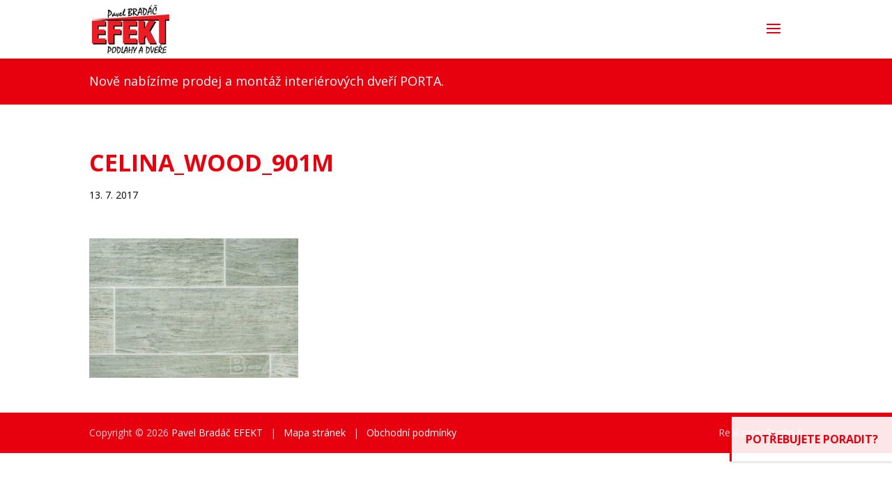

--- FILE ---
content_type: text/html; charset=utf-8
request_url: https://www.google.com/recaptcha/api2/anchor?ar=1&k=6Le2TYgUAAAAABx2Nu8O-i9hvmD0pCJ5NMkYu6fP&co=aHR0cHM6Ly93d3cucG9kbGFoeS1lZmVrdC5jejo0NDM.&hl=en&v=PoyoqOPhxBO7pBk68S4YbpHZ&size=invisible&anchor-ms=20000&execute-ms=30000&cb=1fr3obv1meb0
body_size: 48717
content:
<!DOCTYPE HTML><html dir="ltr" lang="en"><head><meta http-equiv="Content-Type" content="text/html; charset=UTF-8">
<meta http-equiv="X-UA-Compatible" content="IE=edge">
<title>reCAPTCHA</title>
<style type="text/css">
/* cyrillic-ext */
@font-face {
  font-family: 'Roboto';
  font-style: normal;
  font-weight: 400;
  font-stretch: 100%;
  src: url(//fonts.gstatic.com/s/roboto/v48/KFO7CnqEu92Fr1ME7kSn66aGLdTylUAMa3GUBHMdazTgWw.woff2) format('woff2');
  unicode-range: U+0460-052F, U+1C80-1C8A, U+20B4, U+2DE0-2DFF, U+A640-A69F, U+FE2E-FE2F;
}
/* cyrillic */
@font-face {
  font-family: 'Roboto';
  font-style: normal;
  font-weight: 400;
  font-stretch: 100%;
  src: url(//fonts.gstatic.com/s/roboto/v48/KFO7CnqEu92Fr1ME7kSn66aGLdTylUAMa3iUBHMdazTgWw.woff2) format('woff2');
  unicode-range: U+0301, U+0400-045F, U+0490-0491, U+04B0-04B1, U+2116;
}
/* greek-ext */
@font-face {
  font-family: 'Roboto';
  font-style: normal;
  font-weight: 400;
  font-stretch: 100%;
  src: url(//fonts.gstatic.com/s/roboto/v48/KFO7CnqEu92Fr1ME7kSn66aGLdTylUAMa3CUBHMdazTgWw.woff2) format('woff2');
  unicode-range: U+1F00-1FFF;
}
/* greek */
@font-face {
  font-family: 'Roboto';
  font-style: normal;
  font-weight: 400;
  font-stretch: 100%;
  src: url(//fonts.gstatic.com/s/roboto/v48/KFO7CnqEu92Fr1ME7kSn66aGLdTylUAMa3-UBHMdazTgWw.woff2) format('woff2');
  unicode-range: U+0370-0377, U+037A-037F, U+0384-038A, U+038C, U+038E-03A1, U+03A3-03FF;
}
/* math */
@font-face {
  font-family: 'Roboto';
  font-style: normal;
  font-weight: 400;
  font-stretch: 100%;
  src: url(//fonts.gstatic.com/s/roboto/v48/KFO7CnqEu92Fr1ME7kSn66aGLdTylUAMawCUBHMdazTgWw.woff2) format('woff2');
  unicode-range: U+0302-0303, U+0305, U+0307-0308, U+0310, U+0312, U+0315, U+031A, U+0326-0327, U+032C, U+032F-0330, U+0332-0333, U+0338, U+033A, U+0346, U+034D, U+0391-03A1, U+03A3-03A9, U+03B1-03C9, U+03D1, U+03D5-03D6, U+03F0-03F1, U+03F4-03F5, U+2016-2017, U+2034-2038, U+203C, U+2040, U+2043, U+2047, U+2050, U+2057, U+205F, U+2070-2071, U+2074-208E, U+2090-209C, U+20D0-20DC, U+20E1, U+20E5-20EF, U+2100-2112, U+2114-2115, U+2117-2121, U+2123-214F, U+2190, U+2192, U+2194-21AE, U+21B0-21E5, U+21F1-21F2, U+21F4-2211, U+2213-2214, U+2216-22FF, U+2308-230B, U+2310, U+2319, U+231C-2321, U+2336-237A, U+237C, U+2395, U+239B-23B7, U+23D0, U+23DC-23E1, U+2474-2475, U+25AF, U+25B3, U+25B7, U+25BD, U+25C1, U+25CA, U+25CC, U+25FB, U+266D-266F, U+27C0-27FF, U+2900-2AFF, U+2B0E-2B11, U+2B30-2B4C, U+2BFE, U+3030, U+FF5B, U+FF5D, U+1D400-1D7FF, U+1EE00-1EEFF;
}
/* symbols */
@font-face {
  font-family: 'Roboto';
  font-style: normal;
  font-weight: 400;
  font-stretch: 100%;
  src: url(//fonts.gstatic.com/s/roboto/v48/KFO7CnqEu92Fr1ME7kSn66aGLdTylUAMaxKUBHMdazTgWw.woff2) format('woff2');
  unicode-range: U+0001-000C, U+000E-001F, U+007F-009F, U+20DD-20E0, U+20E2-20E4, U+2150-218F, U+2190, U+2192, U+2194-2199, U+21AF, U+21E6-21F0, U+21F3, U+2218-2219, U+2299, U+22C4-22C6, U+2300-243F, U+2440-244A, U+2460-24FF, U+25A0-27BF, U+2800-28FF, U+2921-2922, U+2981, U+29BF, U+29EB, U+2B00-2BFF, U+4DC0-4DFF, U+FFF9-FFFB, U+10140-1018E, U+10190-1019C, U+101A0, U+101D0-101FD, U+102E0-102FB, U+10E60-10E7E, U+1D2C0-1D2D3, U+1D2E0-1D37F, U+1F000-1F0FF, U+1F100-1F1AD, U+1F1E6-1F1FF, U+1F30D-1F30F, U+1F315, U+1F31C, U+1F31E, U+1F320-1F32C, U+1F336, U+1F378, U+1F37D, U+1F382, U+1F393-1F39F, U+1F3A7-1F3A8, U+1F3AC-1F3AF, U+1F3C2, U+1F3C4-1F3C6, U+1F3CA-1F3CE, U+1F3D4-1F3E0, U+1F3ED, U+1F3F1-1F3F3, U+1F3F5-1F3F7, U+1F408, U+1F415, U+1F41F, U+1F426, U+1F43F, U+1F441-1F442, U+1F444, U+1F446-1F449, U+1F44C-1F44E, U+1F453, U+1F46A, U+1F47D, U+1F4A3, U+1F4B0, U+1F4B3, U+1F4B9, U+1F4BB, U+1F4BF, U+1F4C8-1F4CB, U+1F4D6, U+1F4DA, U+1F4DF, U+1F4E3-1F4E6, U+1F4EA-1F4ED, U+1F4F7, U+1F4F9-1F4FB, U+1F4FD-1F4FE, U+1F503, U+1F507-1F50B, U+1F50D, U+1F512-1F513, U+1F53E-1F54A, U+1F54F-1F5FA, U+1F610, U+1F650-1F67F, U+1F687, U+1F68D, U+1F691, U+1F694, U+1F698, U+1F6AD, U+1F6B2, U+1F6B9-1F6BA, U+1F6BC, U+1F6C6-1F6CF, U+1F6D3-1F6D7, U+1F6E0-1F6EA, U+1F6F0-1F6F3, U+1F6F7-1F6FC, U+1F700-1F7FF, U+1F800-1F80B, U+1F810-1F847, U+1F850-1F859, U+1F860-1F887, U+1F890-1F8AD, U+1F8B0-1F8BB, U+1F8C0-1F8C1, U+1F900-1F90B, U+1F93B, U+1F946, U+1F984, U+1F996, U+1F9E9, U+1FA00-1FA6F, U+1FA70-1FA7C, U+1FA80-1FA89, U+1FA8F-1FAC6, U+1FACE-1FADC, U+1FADF-1FAE9, U+1FAF0-1FAF8, U+1FB00-1FBFF;
}
/* vietnamese */
@font-face {
  font-family: 'Roboto';
  font-style: normal;
  font-weight: 400;
  font-stretch: 100%;
  src: url(//fonts.gstatic.com/s/roboto/v48/KFO7CnqEu92Fr1ME7kSn66aGLdTylUAMa3OUBHMdazTgWw.woff2) format('woff2');
  unicode-range: U+0102-0103, U+0110-0111, U+0128-0129, U+0168-0169, U+01A0-01A1, U+01AF-01B0, U+0300-0301, U+0303-0304, U+0308-0309, U+0323, U+0329, U+1EA0-1EF9, U+20AB;
}
/* latin-ext */
@font-face {
  font-family: 'Roboto';
  font-style: normal;
  font-weight: 400;
  font-stretch: 100%;
  src: url(//fonts.gstatic.com/s/roboto/v48/KFO7CnqEu92Fr1ME7kSn66aGLdTylUAMa3KUBHMdazTgWw.woff2) format('woff2');
  unicode-range: U+0100-02BA, U+02BD-02C5, U+02C7-02CC, U+02CE-02D7, U+02DD-02FF, U+0304, U+0308, U+0329, U+1D00-1DBF, U+1E00-1E9F, U+1EF2-1EFF, U+2020, U+20A0-20AB, U+20AD-20C0, U+2113, U+2C60-2C7F, U+A720-A7FF;
}
/* latin */
@font-face {
  font-family: 'Roboto';
  font-style: normal;
  font-weight: 400;
  font-stretch: 100%;
  src: url(//fonts.gstatic.com/s/roboto/v48/KFO7CnqEu92Fr1ME7kSn66aGLdTylUAMa3yUBHMdazQ.woff2) format('woff2');
  unicode-range: U+0000-00FF, U+0131, U+0152-0153, U+02BB-02BC, U+02C6, U+02DA, U+02DC, U+0304, U+0308, U+0329, U+2000-206F, U+20AC, U+2122, U+2191, U+2193, U+2212, U+2215, U+FEFF, U+FFFD;
}
/* cyrillic-ext */
@font-face {
  font-family: 'Roboto';
  font-style: normal;
  font-weight: 500;
  font-stretch: 100%;
  src: url(//fonts.gstatic.com/s/roboto/v48/KFO7CnqEu92Fr1ME7kSn66aGLdTylUAMa3GUBHMdazTgWw.woff2) format('woff2');
  unicode-range: U+0460-052F, U+1C80-1C8A, U+20B4, U+2DE0-2DFF, U+A640-A69F, U+FE2E-FE2F;
}
/* cyrillic */
@font-face {
  font-family: 'Roboto';
  font-style: normal;
  font-weight: 500;
  font-stretch: 100%;
  src: url(//fonts.gstatic.com/s/roboto/v48/KFO7CnqEu92Fr1ME7kSn66aGLdTylUAMa3iUBHMdazTgWw.woff2) format('woff2');
  unicode-range: U+0301, U+0400-045F, U+0490-0491, U+04B0-04B1, U+2116;
}
/* greek-ext */
@font-face {
  font-family: 'Roboto';
  font-style: normal;
  font-weight: 500;
  font-stretch: 100%;
  src: url(//fonts.gstatic.com/s/roboto/v48/KFO7CnqEu92Fr1ME7kSn66aGLdTylUAMa3CUBHMdazTgWw.woff2) format('woff2');
  unicode-range: U+1F00-1FFF;
}
/* greek */
@font-face {
  font-family: 'Roboto';
  font-style: normal;
  font-weight: 500;
  font-stretch: 100%;
  src: url(//fonts.gstatic.com/s/roboto/v48/KFO7CnqEu92Fr1ME7kSn66aGLdTylUAMa3-UBHMdazTgWw.woff2) format('woff2');
  unicode-range: U+0370-0377, U+037A-037F, U+0384-038A, U+038C, U+038E-03A1, U+03A3-03FF;
}
/* math */
@font-face {
  font-family: 'Roboto';
  font-style: normal;
  font-weight: 500;
  font-stretch: 100%;
  src: url(//fonts.gstatic.com/s/roboto/v48/KFO7CnqEu92Fr1ME7kSn66aGLdTylUAMawCUBHMdazTgWw.woff2) format('woff2');
  unicode-range: U+0302-0303, U+0305, U+0307-0308, U+0310, U+0312, U+0315, U+031A, U+0326-0327, U+032C, U+032F-0330, U+0332-0333, U+0338, U+033A, U+0346, U+034D, U+0391-03A1, U+03A3-03A9, U+03B1-03C9, U+03D1, U+03D5-03D6, U+03F0-03F1, U+03F4-03F5, U+2016-2017, U+2034-2038, U+203C, U+2040, U+2043, U+2047, U+2050, U+2057, U+205F, U+2070-2071, U+2074-208E, U+2090-209C, U+20D0-20DC, U+20E1, U+20E5-20EF, U+2100-2112, U+2114-2115, U+2117-2121, U+2123-214F, U+2190, U+2192, U+2194-21AE, U+21B0-21E5, U+21F1-21F2, U+21F4-2211, U+2213-2214, U+2216-22FF, U+2308-230B, U+2310, U+2319, U+231C-2321, U+2336-237A, U+237C, U+2395, U+239B-23B7, U+23D0, U+23DC-23E1, U+2474-2475, U+25AF, U+25B3, U+25B7, U+25BD, U+25C1, U+25CA, U+25CC, U+25FB, U+266D-266F, U+27C0-27FF, U+2900-2AFF, U+2B0E-2B11, U+2B30-2B4C, U+2BFE, U+3030, U+FF5B, U+FF5D, U+1D400-1D7FF, U+1EE00-1EEFF;
}
/* symbols */
@font-face {
  font-family: 'Roboto';
  font-style: normal;
  font-weight: 500;
  font-stretch: 100%;
  src: url(//fonts.gstatic.com/s/roboto/v48/KFO7CnqEu92Fr1ME7kSn66aGLdTylUAMaxKUBHMdazTgWw.woff2) format('woff2');
  unicode-range: U+0001-000C, U+000E-001F, U+007F-009F, U+20DD-20E0, U+20E2-20E4, U+2150-218F, U+2190, U+2192, U+2194-2199, U+21AF, U+21E6-21F0, U+21F3, U+2218-2219, U+2299, U+22C4-22C6, U+2300-243F, U+2440-244A, U+2460-24FF, U+25A0-27BF, U+2800-28FF, U+2921-2922, U+2981, U+29BF, U+29EB, U+2B00-2BFF, U+4DC0-4DFF, U+FFF9-FFFB, U+10140-1018E, U+10190-1019C, U+101A0, U+101D0-101FD, U+102E0-102FB, U+10E60-10E7E, U+1D2C0-1D2D3, U+1D2E0-1D37F, U+1F000-1F0FF, U+1F100-1F1AD, U+1F1E6-1F1FF, U+1F30D-1F30F, U+1F315, U+1F31C, U+1F31E, U+1F320-1F32C, U+1F336, U+1F378, U+1F37D, U+1F382, U+1F393-1F39F, U+1F3A7-1F3A8, U+1F3AC-1F3AF, U+1F3C2, U+1F3C4-1F3C6, U+1F3CA-1F3CE, U+1F3D4-1F3E0, U+1F3ED, U+1F3F1-1F3F3, U+1F3F5-1F3F7, U+1F408, U+1F415, U+1F41F, U+1F426, U+1F43F, U+1F441-1F442, U+1F444, U+1F446-1F449, U+1F44C-1F44E, U+1F453, U+1F46A, U+1F47D, U+1F4A3, U+1F4B0, U+1F4B3, U+1F4B9, U+1F4BB, U+1F4BF, U+1F4C8-1F4CB, U+1F4D6, U+1F4DA, U+1F4DF, U+1F4E3-1F4E6, U+1F4EA-1F4ED, U+1F4F7, U+1F4F9-1F4FB, U+1F4FD-1F4FE, U+1F503, U+1F507-1F50B, U+1F50D, U+1F512-1F513, U+1F53E-1F54A, U+1F54F-1F5FA, U+1F610, U+1F650-1F67F, U+1F687, U+1F68D, U+1F691, U+1F694, U+1F698, U+1F6AD, U+1F6B2, U+1F6B9-1F6BA, U+1F6BC, U+1F6C6-1F6CF, U+1F6D3-1F6D7, U+1F6E0-1F6EA, U+1F6F0-1F6F3, U+1F6F7-1F6FC, U+1F700-1F7FF, U+1F800-1F80B, U+1F810-1F847, U+1F850-1F859, U+1F860-1F887, U+1F890-1F8AD, U+1F8B0-1F8BB, U+1F8C0-1F8C1, U+1F900-1F90B, U+1F93B, U+1F946, U+1F984, U+1F996, U+1F9E9, U+1FA00-1FA6F, U+1FA70-1FA7C, U+1FA80-1FA89, U+1FA8F-1FAC6, U+1FACE-1FADC, U+1FADF-1FAE9, U+1FAF0-1FAF8, U+1FB00-1FBFF;
}
/* vietnamese */
@font-face {
  font-family: 'Roboto';
  font-style: normal;
  font-weight: 500;
  font-stretch: 100%;
  src: url(//fonts.gstatic.com/s/roboto/v48/KFO7CnqEu92Fr1ME7kSn66aGLdTylUAMa3OUBHMdazTgWw.woff2) format('woff2');
  unicode-range: U+0102-0103, U+0110-0111, U+0128-0129, U+0168-0169, U+01A0-01A1, U+01AF-01B0, U+0300-0301, U+0303-0304, U+0308-0309, U+0323, U+0329, U+1EA0-1EF9, U+20AB;
}
/* latin-ext */
@font-face {
  font-family: 'Roboto';
  font-style: normal;
  font-weight: 500;
  font-stretch: 100%;
  src: url(//fonts.gstatic.com/s/roboto/v48/KFO7CnqEu92Fr1ME7kSn66aGLdTylUAMa3KUBHMdazTgWw.woff2) format('woff2');
  unicode-range: U+0100-02BA, U+02BD-02C5, U+02C7-02CC, U+02CE-02D7, U+02DD-02FF, U+0304, U+0308, U+0329, U+1D00-1DBF, U+1E00-1E9F, U+1EF2-1EFF, U+2020, U+20A0-20AB, U+20AD-20C0, U+2113, U+2C60-2C7F, U+A720-A7FF;
}
/* latin */
@font-face {
  font-family: 'Roboto';
  font-style: normal;
  font-weight: 500;
  font-stretch: 100%;
  src: url(//fonts.gstatic.com/s/roboto/v48/KFO7CnqEu92Fr1ME7kSn66aGLdTylUAMa3yUBHMdazQ.woff2) format('woff2');
  unicode-range: U+0000-00FF, U+0131, U+0152-0153, U+02BB-02BC, U+02C6, U+02DA, U+02DC, U+0304, U+0308, U+0329, U+2000-206F, U+20AC, U+2122, U+2191, U+2193, U+2212, U+2215, U+FEFF, U+FFFD;
}
/* cyrillic-ext */
@font-face {
  font-family: 'Roboto';
  font-style: normal;
  font-weight: 900;
  font-stretch: 100%;
  src: url(//fonts.gstatic.com/s/roboto/v48/KFO7CnqEu92Fr1ME7kSn66aGLdTylUAMa3GUBHMdazTgWw.woff2) format('woff2');
  unicode-range: U+0460-052F, U+1C80-1C8A, U+20B4, U+2DE0-2DFF, U+A640-A69F, U+FE2E-FE2F;
}
/* cyrillic */
@font-face {
  font-family: 'Roboto';
  font-style: normal;
  font-weight: 900;
  font-stretch: 100%;
  src: url(//fonts.gstatic.com/s/roboto/v48/KFO7CnqEu92Fr1ME7kSn66aGLdTylUAMa3iUBHMdazTgWw.woff2) format('woff2');
  unicode-range: U+0301, U+0400-045F, U+0490-0491, U+04B0-04B1, U+2116;
}
/* greek-ext */
@font-face {
  font-family: 'Roboto';
  font-style: normal;
  font-weight: 900;
  font-stretch: 100%;
  src: url(//fonts.gstatic.com/s/roboto/v48/KFO7CnqEu92Fr1ME7kSn66aGLdTylUAMa3CUBHMdazTgWw.woff2) format('woff2');
  unicode-range: U+1F00-1FFF;
}
/* greek */
@font-face {
  font-family: 'Roboto';
  font-style: normal;
  font-weight: 900;
  font-stretch: 100%;
  src: url(//fonts.gstatic.com/s/roboto/v48/KFO7CnqEu92Fr1ME7kSn66aGLdTylUAMa3-UBHMdazTgWw.woff2) format('woff2');
  unicode-range: U+0370-0377, U+037A-037F, U+0384-038A, U+038C, U+038E-03A1, U+03A3-03FF;
}
/* math */
@font-face {
  font-family: 'Roboto';
  font-style: normal;
  font-weight: 900;
  font-stretch: 100%;
  src: url(//fonts.gstatic.com/s/roboto/v48/KFO7CnqEu92Fr1ME7kSn66aGLdTylUAMawCUBHMdazTgWw.woff2) format('woff2');
  unicode-range: U+0302-0303, U+0305, U+0307-0308, U+0310, U+0312, U+0315, U+031A, U+0326-0327, U+032C, U+032F-0330, U+0332-0333, U+0338, U+033A, U+0346, U+034D, U+0391-03A1, U+03A3-03A9, U+03B1-03C9, U+03D1, U+03D5-03D6, U+03F0-03F1, U+03F4-03F5, U+2016-2017, U+2034-2038, U+203C, U+2040, U+2043, U+2047, U+2050, U+2057, U+205F, U+2070-2071, U+2074-208E, U+2090-209C, U+20D0-20DC, U+20E1, U+20E5-20EF, U+2100-2112, U+2114-2115, U+2117-2121, U+2123-214F, U+2190, U+2192, U+2194-21AE, U+21B0-21E5, U+21F1-21F2, U+21F4-2211, U+2213-2214, U+2216-22FF, U+2308-230B, U+2310, U+2319, U+231C-2321, U+2336-237A, U+237C, U+2395, U+239B-23B7, U+23D0, U+23DC-23E1, U+2474-2475, U+25AF, U+25B3, U+25B7, U+25BD, U+25C1, U+25CA, U+25CC, U+25FB, U+266D-266F, U+27C0-27FF, U+2900-2AFF, U+2B0E-2B11, U+2B30-2B4C, U+2BFE, U+3030, U+FF5B, U+FF5D, U+1D400-1D7FF, U+1EE00-1EEFF;
}
/* symbols */
@font-face {
  font-family: 'Roboto';
  font-style: normal;
  font-weight: 900;
  font-stretch: 100%;
  src: url(//fonts.gstatic.com/s/roboto/v48/KFO7CnqEu92Fr1ME7kSn66aGLdTylUAMaxKUBHMdazTgWw.woff2) format('woff2');
  unicode-range: U+0001-000C, U+000E-001F, U+007F-009F, U+20DD-20E0, U+20E2-20E4, U+2150-218F, U+2190, U+2192, U+2194-2199, U+21AF, U+21E6-21F0, U+21F3, U+2218-2219, U+2299, U+22C4-22C6, U+2300-243F, U+2440-244A, U+2460-24FF, U+25A0-27BF, U+2800-28FF, U+2921-2922, U+2981, U+29BF, U+29EB, U+2B00-2BFF, U+4DC0-4DFF, U+FFF9-FFFB, U+10140-1018E, U+10190-1019C, U+101A0, U+101D0-101FD, U+102E0-102FB, U+10E60-10E7E, U+1D2C0-1D2D3, U+1D2E0-1D37F, U+1F000-1F0FF, U+1F100-1F1AD, U+1F1E6-1F1FF, U+1F30D-1F30F, U+1F315, U+1F31C, U+1F31E, U+1F320-1F32C, U+1F336, U+1F378, U+1F37D, U+1F382, U+1F393-1F39F, U+1F3A7-1F3A8, U+1F3AC-1F3AF, U+1F3C2, U+1F3C4-1F3C6, U+1F3CA-1F3CE, U+1F3D4-1F3E0, U+1F3ED, U+1F3F1-1F3F3, U+1F3F5-1F3F7, U+1F408, U+1F415, U+1F41F, U+1F426, U+1F43F, U+1F441-1F442, U+1F444, U+1F446-1F449, U+1F44C-1F44E, U+1F453, U+1F46A, U+1F47D, U+1F4A3, U+1F4B0, U+1F4B3, U+1F4B9, U+1F4BB, U+1F4BF, U+1F4C8-1F4CB, U+1F4D6, U+1F4DA, U+1F4DF, U+1F4E3-1F4E6, U+1F4EA-1F4ED, U+1F4F7, U+1F4F9-1F4FB, U+1F4FD-1F4FE, U+1F503, U+1F507-1F50B, U+1F50D, U+1F512-1F513, U+1F53E-1F54A, U+1F54F-1F5FA, U+1F610, U+1F650-1F67F, U+1F687, U+1F68D, U+1F691, U+1F694, U+1F698, U+1F6AD, U+1F6B2, U+1F6B9-1F6BA, U+1F6BC, U+1F6C6-1F6CF, U+1F6D3-1F6D7, U+1F6E0-1F6EA, U+1F6F0-1F6F3, U+1F6F7-1F6FC, U+1F700-1F7FF, U+1F800-1F80B, U+1F810-1F847, U+1F850-1F859, U+1F860-1F887, U+1F890-1F8AD, U+1F8B0-1F8BB, U+1F8C0-1F8C1, U+1F900-1F90B, U+1F93B, U+1F946, U+1F984, U+1F996, U+1F9E9, U+1FA00-1FA6F, U+1FA70-1FA7C, U+1FA80-1FA89, U+1FA8F-1FAC6, U+1FACE-1FADC, U+1FADF-1FAE9, U+1FAF0-1FAF8, U+1FB00-1FBFF;
}
/* vietnamese */
@font-face {
  font-family: 'Roboto';
  font-style: normal;
  font-weight: 900;
  font-stretch: 100%;
  src: url(//fonts.gstatic.com/s/roboto/v48/KFO7CnqEu92Fr1ME7kSn66aGLdTylUAMa3OUBHMdazTgWw.woff2) format('woff2');
  unicode-range: U+0102-0103, U+0110-0111, U+0128-0129, U+0168-0169, U+01A0-01A1, U+01AF-01B0, U+0300-0301, U+0303-0304, U+0308-0309, U+0323, U+0329, U+1EA0-1EF9, U+20AB;
}
/* latin-ext */
@font-face {
  font-family: 'Roboto';
  font-style: normal;
  font-weight: 900;
  font-stretch: 100%;
  src: url(//fonts.gstatic.com/s/roboto/v48/KFO7CnqEu92Fr1ME7kSn66aGLdTylUAMa3KUBHMdazTgWw.woff2) format('woff2');
  unicode-range: U+0100-02BA, U+02BD-02C5, U+02C7-02CC, U+02CE-02D7, U+02DD-02FF, U+0304, U+0308, U+0329, U+1D00-1DBF, U+1E00-1E9F, U+1EF2-1EFF, U+2020, U+20A0-20AB, U+20AD-20C0, U+2113, U+2C60-2C7F, U+A720-A7FF;
}
/* latin */
@font-face {
  font-family: 'Roboto';
  font-style: normal;
  font-weight: 900;
  font-stretch: 100%;
  src: url(//fonts.gstatic.com/s/roboto/v48/KFO7CnqEu92Fr1ME7kSn66aGLdTylUAMa3yUBHMdazQ.woff2) format('woff2');
  unicode-range: U+0000-00FF, U+0131, U+0152-0153, U+02BB-02BC, U+02C6, U+02DA, U+02DC, U+0304, U+0308, U+0329, U+2000-206F, U+20AC, U+2122, U+2191, U+2193, U+2212, U+2215, U+FEFF, U+FFFD;
}

</style>
<link rel="stylesheet" type="text/css" href="https://www.gstatic.com/recaptcha/releases/PoyoqOPhxBO7pBk68S4YbpHZ/styles__ltr.css">
<script nonce="6pMgflXaEZPMZuJt7t6x6g" type="text/javascript">window['__recaptcha_api'] = 'https://www.google.com/recaptcha/api2/';</script>
<script type="text/javascript" src="https://www.gstatic.com/recaptcha/releases/PoyoqOPhxBO7pBk68S4YbpHZ/recaptcha__en.js" nonce="6pMgflXaEZPMZuJt7t6x6g">
      
    </script></head>
<body><div id="rc-anchor-alert" class="rc-anchor-alert"></div>
<input type="hidden" id="recaptcha-token" value="[base64]">
<script type="text/javascript" nonce="6pMgflXaEZPMZuJt7t6x6g">
      recaptcha.anchor.Main.init("[\x22ainput\x22,[\x22bgdata\x22,\x22\x22,\[base64]/[base64]/[base64]/[base64]/[base64]/[base64]/KGcoTywyNTMsTy5PKSxVRyhPLEMpKTpnKE8sMjUzLEMpLE8pKSxsKSksTykpfSxieT1mdW5jdGlvbihDLE8sdSxsKXtmb3IobD0odT1SKEMpLDApO08+MDtPLS0pbD1sPDw4fFooQyk7ZyhDLHUsbCl9LFVHPWZ1bmN0aW9uKEMsTyl7Qy5pLmxlbmd0aD4xMDQ/[base64]/[base64]/[base64]/[base64]/[base64]/[base64]/[base64]\\u003d\x22,\[base64]\\u003d\\u003d\x22,\x22cijCpMKtEgE/w7HCi8KiwqFvSsKUw4clw7o4wr04LTZyY8KcwrZJwozCjHfDu8KaPCTCuj3Dt8K3woBFQGJ0Pw7CrcOtC8KeScKuW8O/w5oDwrXDnMOUMsOewrhGDMOZPkrDljdMwqLCrcORw7wnw4bCr8KswqkfdcK6d8KOHcKedcOwCR3DjhxJw4BswrrDhAZFwqnCvcKCwqDDqBsqQsOmw5c4dlknw5p1w71YAMKtd8KGw6/DoBk5S8KeFW7ChRoLw6NNQWnCtcKWw7c3wqfCncKtG1cEwpJCeSh1wq9SMsOqwodnRMOuwpXCpWBSwoXDoMOBw7chdwRjJ8OJaA97wpFTHsKUw5nCg8Kyw5AawozDl3NgwrZ6woVZTQQYMMOSGF/[base64]/Ch8Obw4s6b2tCLcKeLhfCjBHCqVsBwp3DqMODw4jDsyDDqTBRGyFXSMKywo89EMOyw7NBwpJqJ8Kfwp/DscOLw4o7w63CnxpBLC/CtcOow7N1TcKvw4TDisKTw7zCkj4vwoJVbjUrfGQSw45Owpd3w5pmAsK1H8Ofw7LDvUhiJ8OXw4vDqcOTJlFuw6nCp17DjlvDrRHCscKRZQZlEcOORMORw6xfw7LConbClMOow5bCgsOPw50DV3RKSMOjRi3CrMO1MSgFw4EFwqHDicOzw6HCt8Ohwo/Cpzlxw6/CosKzwq92wqHDjCB2wqPDqMKnw45Mwps1H8KJE8OHw6/Dlk51QzB3wqPDjMKlwpfClFPDpFnDnRDCqHXCuRbDn1k9wpITVgfCq8KYw4zCt8KgwoVsJgnCjcKUw7PDu1lfL8Kcw53CsQBewqN4OHgywo4VDHbDinUjw6oCHEJjwo3Colotwrh2KcKvezrDs2PCkcOrw7/DiMKPecKzwoswwrLCh8KLwrlbEcOswrDCjcK9BcK+Rx3DjsOGIgHDh0ZtIcKTwpfCp8OCV8KBUcKcwo7CjUzDsQrDphLCnR7Ck8OoIioAw7tWw7HDrMKeJW/DqkfCqTsgw6jCjsKOPMK+wrcEw7NbwrbChcOcacOuFkzCscKgw47DlyXCp3LDucKWw6lwDsOzW00RaMKeK8KOAsKPLUYaNsKowpAUEmbChMK9acO6w58JwrEMZ1Ztw59LwrTDv8Kgf8K1wrQIw7/DmcK3wpHDnUsORsKgwpPDlU/DicO4w5kPwotIwoTCjcObw7rCuShqw6RLwoVdw7jCsgLDkVl+WHV8B8KXwq0ye8O+w7zDnknDscOKw71jfMOob1nCp8KmIAYsQA0Wwrt0wpFsNGnDi8OTV3LDnMKBKHIIwrJJIMOmw5/Con3Cr0TCkQbDg8K6wp3Cj8ONdMKQdnPDv05Ew65MasO7w70UwrJcI8O6KzfDn8KzP8Kiw5PDqsKcbXcCV8Kxwo/DuEFZwqXCrHHCocOcMsOgJA/ClTnCpQnCoMOOA1DDjVcWwqBzJXQKG8Omw45MOMKOw4PCk1bCjV3DncKMw7rDvW5rwojDgCpBG8OnwqjDgDnCiwhww43Ct04dwq7Cg8KpS8OgR8KHw6fCqXpXeRrDliF4wrZ1byvCozs4wpbCpcKxSXQ1wqVrwpFawqoFw5QRc8OmbMO9wptMwr0gakDDpVd/DsOiwqzClR52wosOw7rDq8OxR8KTJ8OCMnQWwrYRwqbCuMOHY8K3KnFFPsOCMWDCuXvDrFfDnsKYWMOsw6sXEsO9w73Ci2I9wpvCpsOGWMKjw4/CtxXDokB1wosLw745wpZLwrkiw490a8K4bcK7w4PDjcOMDMKMOx/DqAcvbMOjw7/Dv8Oxw6JVFcO2KcO0wp7DkMOrSUVwwp7Cqn/DsMOxOcOYwqDChw/ClRoob8OdS39zOcO9wqJPw7oLw5HCuMOgP3Viw6DCtnTDvsKDVWR3wqDCtGHCvcONwrPCrH/ClBk4U3LDhCltE8K/[base64]/Ch8K4GUAjwqhzwpfDhMOKFEDChjHDjcK/[base64]/CnXHDpEHDuCMNwpckw6BRRcKCM3gYAsKKw5vDlcO4w4DCtVdWw7o3U8KZQcOudlTCilBXw5pADUfDkj7CscOfw5DCowVWYTLDuTZrQ8O/wptxChRQfGJIZUNHHGbCl0zCpMKUBgvDtgTDryDCjTHCpRrDoRjDuy/Dq8OvFcOHEkjDssKaZksDBUB5f2zCl2BsUB1mM8Ofw5XDisOnXcOkTcOlG8KPfRYJQnB6w6rCpMOgJnJVw5PDpgXDusOhw4bCqU/Cv0Idw5VHwrAGKsKvwoLChUsqwo/DhW/CnMKZI8OPw7Q5D8KoVTNDGcKhw6F6wonDrDnDo8Olw7rDpMKywqwyw6fCkG/DsMKjaMKxw6HCpcOtwrDCikDCiVtnU0/Cmiomw5gNw7/CpTjDqcK+w5fDqSgBKMOdw4fDisKtXMO+wqYEwojDpsODw6rDucO7wobDr8OmGjkjYRZYw61JBsO3NMKedyFwdRtaw73Di8OwwrQgwrvDkD9Qwqs6wpDDozbCjDY/w5LCgwnDncKqXiMCdjDCgMOuecOpw7oqVsKnwq7CpxLCrsKnB8OLPhTDpDIuwqnCkArClQMOYcKmwq/Ds3bCjsOxJ8K3Z3IbRsOzw6UoIQ3CiT3CqUxEEsO7OcOYwrrDiyTCr8OhQQTDoDTCpGEaZsKmw5vCqFvCj03ChEfDiVzDk2TCvQVvBBnCrMKnBcKowrLCqcO7RQ4nwqvDmMOrwrM2EDgeMsOMwrM/NcOZw5dqw7PDqMKBI34iwrPCh34gwrzDl0QRwrsIwoBEXVjCg8O0w5DClcKlUnLCpHrCmMKDHsKvwplPSDLDl3/DhxUxLcOGwrQpWsKQaDjCkm/CrQFxw6URHEjDrcK/w60VwqXDix3DtExZDCt2GsOjBiopw45DFsOEw609w5kPXTQgw4MCw6rCncOFG8O3w4HClAjCkWkMR1XDrcKJJhdhw5XClR/[base64]/[base64]/[base64]/CvMK/[base64]/CqnXDusOpw63DjcKkAMOzw7bDpBJhwrdfKcO8wpTDgXVLPmrDqDUQw7nDhMO2IcOyw5LDmMOIJsKxw7tpWcOObsKgOcOvFG4bwq5kwr95wolTwpnDgXBnwp50ZzrCqlMjwoDDtMOWNR0DbVFfXDHDlsODw67DtwpVwrQnFRMuF3JRw64Be3l1GksxV1fCjjRrw4/DhRbCusKrw6vCqlN1AHRlwqzCglPDucOFw7RDwqEew4XDncOXw4B6XV/CksK5wq54w4dxwqPDrsKQwoDDg0dxWQZWw4ldK1A+Zy3Dp8KVwoxLTy1mS08Hwo3Cl0vCrUDDlz7Cqg/DoMK0TBY6w4rDjC9xw5PCuMKXBBbDr8OpdsOswpUtZMOvw5pxDTDDol7DpXnDlm4IwrY7w5cCQMKJw4U8wpdDCjlBwq/ChjvDh1cXw4d7ZhXCisKRSgo2wqsyecO/YMOEwqPDm8K9dx5iwrY5woErFsObw6oOJ8O7w6d7c8KpwrVlYMOWwq4OKcKIA8O1KsKpE8OTXcOIYGvDp8K5wr5Pw6LDmB/CskvCoMKOwrctQFErDVnCoMOKwpvDtiPCi8K4P8KZHi1cT8KEwoAAFcO5wpEdHMO7woBYZMOcNcORw6kKJsKkDMOkwqHDmmtzw5Y2D2fDuUXCnsKCwqjDv2IuKg3DlMOCwq4iw6/[base64]/DqjV7w4LChcOLAF0/wpkYw75cBS/DsgFdL8O0w6N6wrTDvRFywpZaZcOqf8KowrbCvMKcwr/Cvm4pwoxRwqnCpMOswpnCt0LDvMO/[base64]/[base64]/Cv8OIR8KGw6JcVsOhwqVaw75Ew5nCrMKFwpZsSAbDnsKEJF4Bwq/CngZuNsONKVjDh3EGP3zCvsOfNlHCqcO3wp1hwoHCiMOfGcK8RX7Cg8OwIyhAZl0GAMOBB3gvw7BdGcOKw5zCrFdECV/[base64]/wrHDtCdedsK2JGHDn8KTKgcqbsKoZmVjw67Co3khw4twDFnDk8KrwqTDm8Onw77DqMOkccOZw5bCuMK5ZMOqw5LDr8KtwpDDqVA2OMOFwqjDuMOHw6kKEX4lfcOUw6XDuiByw6Zdw4bDsxsmwq/Djj7CqcKmw7rCjsOkwpLCjMKwe8OmC8KSc8OHw5N4wpFXw4x6wqnClsOZw481RcKuX0/[base64]/w6szwozDhcKzwoXCvy3DjcOBwo4Rw7/DqnTDtXNNPTIyOmLDgsKawpoAWsOnwppYw7MRwqwhLMOkw4HCg8K0ZW1MfsOIwrIEwo/ClCZYbcK2THLDgsOxKsKWIsKEw7pSwpNKesKBLMOlEMOLw4HDk8KWw4jCncOPJDnCk8ONwr4gw53DqnJewrpSwqrDoh0wwp3CjExCwq/Cr8K4HAx+OMKsw5luMlXCs27DnMKhwpESwpPCpHfDr8KUw5QFWFoQwokewrvCjcKRXsO7wpLDgMK8wqwyw6LChcKHwqxQBMO+wrJPw4rDkxg/HR9Ew47Dqn47w5bCo8K5MsOrwqpEBsO6IsOgwo4tw6zDocOEwo7DiQPDoynDhgbDvQnCk8OrbWjDgMOkw5dBSVDDoBvChGDDkGzDgV4nw7/DqMOiP05Cw5IQw7/[base64]/[base64]/ClF1yw6hmdAXCpC9gP8OGwozCuHjDqz1ja8OZR3/DlgjDgsOtTcOQwrnDghcNOMOofMKNw7wLw53DmHXDvhEbw7fDqsObacOkGcO3w6dnw45TesOzMRMKw60SNRjDusKUw75zH8O1wrDDgk5dcsKxwrPDu8KYw73DhFxCYMKfE8KlwpY8PlYxw7Y1woHDoMKXwpojTHjCowDDscKHw40qwpFcwr/DsBZXGMOQfRtxwpjDnFXDo8O3w6pPwrnCvcO/[base64]/[base64]/DtcKVw7nCrsKBw6EvVcOgwpPCp0oLw63DlsO/Ug/CmgobRybDlnDDmsOBw7tGBBTDqzfDncOtwpQVwoDDuWDDr3gbwpnCinHCgMOCM3cKOkfCthfDmMO2wrnCgsKpNlXDtn/CgMOhFsOow6nCkUNUw5cYZcKDMDgvLMOww5p7wpzClW9FNcKFKzxtw6/DtcKPwr7Ds8KWwrnCosKNw751MMKGwrcuwo/CisOZRXEpw7jCmcKGwofCqsOhGMKnwrECMHBNw64uwo5WDVdlw5wMAcKowpgkFj/DjQFaZX3Ch8KLw6bDrcOvw55jO0bCoC3CkSTDlsO3ISHCki7CtcKmwpFuwrTDksOOdsK2wq8jOzRgwpPClcK4J0VJe8OLIMO8JE/DiMOBwp9/T8KiICsQw5bCjMO3C8Ozw6PCmU/Cj1QyFC4/I1jDrsK5w5TDrm8fP8OpJcOYwrPCscOBEcKrwqoBO8KSwq5gw4cTwq/Ch8KmCcKfwrbDgMKoI8Oew5LDhsOTw7jDtFXDvRBnw7AVLMKCwpvDgMKUY8Kww5zDtsO9PwcTw6HDtcOYBsKpecK5woEAWsOsJ8Kjw4tMUcKIQxZxwrDCisKUNGAvBsK1w5HCpx16DG/[base64]/[base64]/Cn2RQw5DClsOUw4EoLsKnH33CtMKaK3N1w4bDkDpFXsOGwrFcecKpwrx8w4o1w5gMw60+cMKewrjCm8Krw6/[base64]/[base64]/Cl8OAISTDqBzCv8KWw4jDkATDgEQPUMOEaRnCliLCssO/w7M/ScKwRSA+YcKFw6PCii3Du8K8CcObw6jDqMKgwoQgADbCr17Djxg0w4hgwp3DpsKKw5jCvcKAw7bDpw1wWsKEJ0s1Mk/Dp3gDwqLDulXCnkHCgMKjwpozw7ZbOsKIK8KZScO9w4RPejzDqMK0w5V5TsOSWT7CjMOrwpfDlMOyCgvCtGFdXcKbw5nChwHCl3/ChTfCgsKcLMO+w7lTCsO6dCU0PsKUw7XDmsKgwrptT3PDuMOEw7HCsUrDjhvDkndkI8OGZ8OzwqLCnMOSwrXDmC/DuMKdfsK4JEbDpMK8wqlSRkTDsBzDrMKPTilywpEXw4kKw69ow4HDpsOEbsOWwrDCocO7Tk8Swp8XwqIDbcOnWmpfwqELw6HCt8OVI1t+f8KQw67Ck8OPw7PCojI2W8OMIcKpAjEvUTjCpF4mwq7DjsObwoXDn8KHw5TDmsOpwqALwojCsTZ3wqt/[base64]/w45TXMO1w5fCuB7DqMOpw5DDjMKew57ClcOfw5vCpsO5wqzDpDl3DShmKcO4w44HZXTCpgfDoTXCrsKQK8K6w78MY8KwAMKld8KTRktDB8OxCnpYP0fCmwjDnBYyNMKlw4jDm8O1wqw+Gm3DknZkwqjDoj/CsnJ0w7nDt8KqEjTDg27CssOeeGzDjF/CrMO2YcOzX8Otw4jCvcKPw4gxw53CrMKOLx7CpmPDn1nCthB/w73DkRMuXkRSN8OyRMK5w5HDsMKiQcOLwp06d8OWwoXDp8Kgw7HDsMKGw4PCoBPCijDCnGl9LVrDpjXCghfCvcO4LcKeTEw8I1zCosONL13Dj8O/w5nDsMKrByAfwr/DiSjDj8KDw7Nrw7gUDcKdFMOndMOwEQXDm0/CksOlIARLw7puw6FWwq3DvnMXX08ZMcOew4NkNQTCrcKfcsK4NMKNw7Jrw7LDvgfCmkLCrDnCgMOWOsKCJyl8MjNsQ8KzLsKjEcOBMUUfw6/ClCzDvsOaYsOWwo7Cv8OSw6lHSsOmw57CtirCmcOSwqXCk1sowrdkwq7DucKPw4zCv0vDrjIkwp3CmMKGw4wiwpjDnDMRwrjCqHJBZ8OeMsOowpQ0w5dpwpTCmMKJHRt+w4FUw7/CgUzDhVnDgRDDhVgPw4dmScKTXnrDogkQZCwaesOXwrnDnBI2w4fCv8OtworDgXpXIXkVw6LDqXXCgnAJPyleaMKiwoAiVMOkwrrDvRkEFMODwrDCscKMZcOUIcOnwoVbZcOKMBAqZMOHw5fCvsKjwoRLw5ofQV/CpwDDhMKNwqzDg8OhMhVzRjkjKXHCnhTCgBLCjzpewrHCm3zDpibChsK9woQ3wrA7HDprBcOWw6rDqRUBwozCoXFbwrTCokU6w5sSw5krw7cAwrTCr8OAJMOHwr5afEM/w4zDhUzDu8K/VylCwojCu0o+HMKHFyQ9Hxx6M8OSw6PDvcKLfcKjwpHDqDfDvi/DugAWw5fCjgLDgiDDjcOLWHZhwq/[base64]/CkGUoK8OOEMKPwqxNw6jCu8OyK8Knw6bCtQHCpg3CumcPTMKCDDVsw7vCtB1EYcOhwr/CrV7DsDsewoNswqF5K2vCrVLDgXPDpi3Ds1PCkiTCgMO7wp8ww6dfw5bDkHxEwrkFwoPCn1fCnsKwwpTDs8OUZsO/woNiFx9twrzCvMOZw5xqw7fCvMKOBCXDoQDDjVfChsOhb8Ocw4tpw74Awr51w7MWw4YUw53DmMKsdsOjwpHDqcKScsKZDcKICsKeN8OZw4/CrHEawr83wpwmw5/Dh3TDuWbDgQrDhXDDgwHChC0ZfFs8wpDCiDnDpcKAORgnKALDj8KndCPDqRjChBPCtcOIwpDDusKJNm7DiRIHw7M9w75EwolPwr1tecORURopPg/[base64]/wprCjsOXw4lQwqjDgsKYwogXwrjDiBDDpTYAwoE/[base64]/DgTN8CFVKw53CnSLClsKYcAxvTcOMA0HDucOMw6rDtz3CkMKHXXVzw49Lw51/TS7CqAXCgsOSw6AJw4PCpjHDnChXwr3DpQdjCEQ4wp5rwrrDo8Oow6UGw7deR8OwcGQEDRNBZF3Cq8Kqw5w/wownw7jDtsKtMsKMU8KBAEHDoVDCtcO8ZTwuCkJ7w5JvMUTDvMKNW8K/wo3DpgrCk8KcwoLDjMKDwovDlz/[base64]/F1rCqQfDtcKjw67DmsOrw57CtMKzc8KfwpTCogHDtTfDhUo+wrHDr8KFYMKNFcK2P2AawqBzwql5RTPDhUpuw7jCr3TDhEx4w4XCnkPDqgV/w7zDvyYwwrYJwq3DkjbClGc5w4rDiTlPS1sudwPDqWIWUMOXD0DCgcOcGMOLwqJHTsKrwqzCi8KDw4jCsD/DnSsOOhQsB08lw57DkTNqRizChCt/wqbClMKhw7FqI8K8wrXDqAJyG8KYLm7Cil3Cix0qwqfCq8O9bz5ew6/DsR/ChsOUFcKXw5I6wrs9w7JeV8OFEcO/w6TDrsKqSXNnw43Cn8KQwqcsXcOcw4nCqQTCrsO4w6w9w6bDhsKqw7DDpsKMwpTCg8K9w4VUwo/[base64]/[base64]/ClsKYTMOlwq3DvcOEfsKkwpMGO8Khw79Mwr3CrcKUd2JYw7wcw594wrQHw6vDvsKWdMK5wpN6Wg7CoGtfw4APUxsvwpsWw5HDssOPwrnDicKiw4IIwrteFwDDh8KNwonDrk/CmsO6TsKTw6bCm8O2dsKUFcOsZCrDv8Ova1/[base64]/CqsOFMU/[base64]/wrLDlAnDqxh+w5lrV8Kvw5vCp3bDuMO5wp7DtsOfw6wzC8OPwoo9JcKoUcK0FcKZwqPDtjV/[base64]/Dh1EKFk5bWyPCj1TDri8Mwqs5a1XCpAjDk11ZJsOMw5jCn3PDuMO2WG5Mw6Y6WH11wrvDnsOsw4R+woUhw74cwqvCtxsCVlPCjFMBWcKSHsKdwprDoz7CvSfCpCESYMKDwotMJRXCv8ObwprCuwjClsO1w4jDkHdsASPChQPDncKnwp1rw4/CtWlSwrzDvRUkw4XDhG8cGMKyfsKICsKwwpNTw5XDnsOfMXjDlSTDnAzClF7DnV/Dnk7ClyLCnsKPOsKiFsKaHMKAeRzCuy5bwpbCvnovfGEmLSTDr2zCphPCjcOVTFxCw6ttwrh3w4DDocKfVE4Sw77Cg8KWwr/CjsK3wq3Dl8OfXQTCmDM6GMKRwrPDglsRwr5zQEfCjB9Fw5bCkMKSZTnCqcKBPsOGwp7DnVMOL8OswqDCpjZqbcOXw6wqw5tIw6LDnQvCtDUpHsKCw70kw60ow6M8S8OFaBvDt8KYw5sXfcKLZcKtKVjDl8KFLhoBw5k/[base64]/[base64]/CqMOCw50Ew6h6MjnCr8KPeMK8ZHY3wrVzFVzCgsOHwqfDg8OEYzHCnFrClsOuQsOaOcKJw4nDncKKPU5kwofCisKtHcK1PD3CvHTCk8ORwrgRBG3DmTfCr8Oyw5nCgWchdMKSw4gyw6QPwpMVORF3fk09w6/Dv0QTI8Kqw7Nzw5o+w6vCocK+w7LDt2t1wohWwpJ5ShFtw6Niw4cDwpzDq0ozwqTCtsO3w5kkdcOPAsO3wo0RwoLChx/Dq8O0w6PDpcK8wqwAYcO5wrtZc8Ofw7TDmcKJwptmTcK+wq5SwobCmiPCgsK9wppKB8KIIXxowrfCi8K/HsKXRFh3XsO9w5djXcKdY8KXw4MIKyA4ZMOiEMK9wpN5GsOVRMOww6x4w4TDgRjDkMOjw5fCk1DDsMOoA2nCocKhDsKIPMO7w7LDpyd1DcK/wqXChsKyM8OVw7w4w4XCuksAw4I0MsKkw47CiMKvSsOjdTnClG02Kg9od3rDmBrDkMOoQHEewrzDsV9xwqXDtsK5w7XCvsOqL07CoRnDpg/DtUlJFsOADBwnw7HCmsOCNcKGKG9eFMK6wr0/wp3DncOTJsOzK0DDmU7ChMKEE8KrM8KBw5hNw47CshV9d8KLw45Kwp9owq4Cw69wwqRMwqTDicKXBEbDowwjUg/CnQzCl1grBiwmwpdww6DDsMO2w680esKfa0JUIsOgLsKcbMO5wopCwp96R8O9JB5nwpPCk8KawrrDlgoJa2fCtEFyCsKUQFHCvWHCqmDCoMK6W8O8w7HCjMKIf8O5cRnCg8KXwr4mw6YaZcOrwqXCuDvCucKFXwxQwq1Bwr3Ciy/[base64]/ZzlPAMOqw7E1QcKzYMKsSsO2YQPCgcOjw68lw6HDkMOaw4/DiMOdT37DtMK0JsO2A8KMAnHDuB7DssKmw7PClsOpwoFMw6TDo8OBw4HCmcO9QFZJE8K5wq9Ow5LCnV5YZV/[base64]/Dl8Kmb3BuZsKzwqAdwqTDpx3Di37DsMKjwo8NYilQQjAww5VewoMBwrVRw5pXaHkhM2jCmysywoBvwq9ew7jCi8O1w4HDkw3DtMKUODzDtjbDuMK1wqpGwo0eYy3CncKnNF1mC2xkCDLDpx9yw4/[base64]/DoMOQw49Qw4LDvcOrD8KHaznDpRXDnExew77DjcK7w5hKcUU0MsOfFGTCscOwwoDDlGBlV8ONS3LDomIYw5HCnsK2MgXDh38Gw7zCnjbDhwhLKBLCgwt3RDIdMMOXw4nDkivCiMKJcHdbw7l/wpXDpBcMOsOePgLDq3ZGwq3CngoSQcONwoLCmQpILTPCscKYCzEvRVrCpk5Qw7pewolsIVBow7N6f8OOfcO8CipHU0J7w7zCocKbTULCuy5ATnfCuml5UMKSMsK1w5JMfWFsw6gtwpHCgBrCisKawq0rNUTCn8KnTnHDnl59w5BeKhJQVyp/wqbDqcOhw5nCvcOJwrjDo0fDh0dGJMKnwpUvdMOMEm/[base64]/CscKiwosow5bCt0/Cv8KkLsOpw5PDvsOKci3CqTPDgsOiwrkrTxdEw7Iwwphgw7/CknnDqScuKcOEbw1owqrCnRPCjsOqJ8KJAMOrPMKSw5nCkMK2w5x3CBFfwpPDssKqw4vDgsK8w7YAUsKScMKAw4giw5zDpn/[base64]/Dlg4/[base64]/ChXrDnsOcw7xHdENfwrXDv2HCksO2wqc/wobDsMOhwqfCihoBZizCnsOMdMKIwoPCv8O8wq41w57CssK+GlzDpcKHUzPCiMKVSg/Crj7CjcOATwfCsDrCncOQw4N5GsOQYcKfI8KKGgDDoMO+V8OlPMOFbMK6wq3Dp8KIdDVVw6jCv8OKUEjCgsKCNcKfI8KxwphGwoNHU8KWw5XDpsOAVsOdJQHCpkbCpsOJwr0nwpF8w6gow4fCnFvCrE7Cgx/[base64]/Dh8KQPmptKm9Uwr3DrsKMJRDCj3ZJIsOWGMORw5HCg8KOPMOVesKRwqbDv8Ocwo3Dv8OpJGBzw79XwqozGcOXGcOAW8ONwoJoPsK3J2/CgU7DgsKMwo0QF3DChCHDjMKQX8KZTcOQEMOOw51xOMKoR2EyYTnDinXCgcKmw6lFTWvCmx80CwZUDiI9ZsK4wrzClMO2SsOMEWsxHW3DtcOrZ8OTIMKZwrUhfMO0wqVNBMK5w54UCgYpFGwYMEAkUsOiO2jCkU3CjSoTw655wqTCi8OJOmcfw7l8RMKfwqrCl8KYw5/[base64]/CnMOMIC/[base64]/ChmEMwowxT8O1woHDgTvCkcKLwrFQwrnDnx4xwrgBw6HCpAjDmHnDtMOzw7LCqTjDmcOzwobCtsOLwoMbw67CtA5MUUdLwqZTcsKvbMKlF8OGwr54DCjCpWfDllfDsMKICWTDq8KgwoXCqiMcw4HCosOqAA7CiXtNYMKdXhjDgGYTAnJ/CcOjB2d9WBrClnnCtmvDlcKXwqDDv8OaR8KdL0/[base64]/DtnzCoMK6GXd0w4bCghnCrsK/wpA0AMOPw4TCt1w3XMKrJ1vCisOsVsOcw5Qmw71rw69Lw4EIGcO4WC05wqRpw4/CmsOyUn1twofDo24cBsOiw5PCkMOlwq0NbWLDmcKICsOwQCXDiBnDvX/Cm8KkCyrDigjCp3fDmcKbw5fCiGkZUX8AVHEOasKxO8Osw6DCoD/ChVgHw4bCi096PETDvRXDksO5woLCn3ETOMOCw60Xw6Nuw7/DpsKawrNGTcOjDHYJwoc8wprCqcKCfnM3CARAw41jwqtYwrXCnUXDsMKywqkyf8KHwq/DlRLCtx3DjsOXWQbDmEJ8ATXCgcKHYRZ8Vz/DhMKAUAteFMOOwqdDRcOmw6TCnkvDplc6w6ghPkdjw448Wn3DpybCuS/DgsOAw6TCmh1tK0TCp1s0w5XCr8OGY3oIImXDgi4jbsKewoXCg2bCig/CjMOzwqjDiQDClFrDhcOJwq/Dv8K6Z8OWwolUMU4uXGHCiHHCpk5sw4vDqMOuZgJpDsOcw5PDpGbCsyAyw6zDpG52Y8KdBGTDmSzCjcOCMcOzDQzDqcO8WsKMOcKiw77Dqhk3HQTCqWI5w7xgwoTDr8K5fcK8GcKjB8OQw6vDn8KBwpRkw449w7DDoWbCviAUdGdYw4dVw7/Cuw9lejspEgNiwrErW1F/LsKEwqzCrTvCqC8rDMOOw68nw58Ow7jCucK2wpkjdzTDhMOkVGbDjHBQwrUPwqnDnMK/U8KQwrFVw7rCrkNWAsO8w5nDhVjDjh/[base64]/CpsKywoILwrQ9wrrDvCJGOlDDllo/e8KVDB1IB8KNM8KXw7rCgMKww4PChlUMfsKOwpfCsMOTOizCgWhUw57DqsOXBsKQe08lw7/[base64]/CiMKcwqRQw7nCgMO3TxsaCMKwwo3DrMKYwrUid1BkERVAwqjCrsKcwovDgMKYSMOWKcOcw57DpcOrT09nwpp9w55AS0xZw5nDoiXDmDdTasK7w6JYJXIEwo7CuMK5MnrDq2cgJydLYMKOP8K9wp/[base64]/ImnDssOdKQfDusKdHTwbw4/CmFDDlcKewpLDuMK0w5EFw7jDusKMcTvDmAvCjTkFw5lrwp3CsStSw6/[base64]/Dj8Kxwp/Dn8KswovDnFzCl0XDoMKDRsK9w5/Ch8KoFcKEw4TCryRDwrQ/FcKHw7QewpFww5fCiMKHA8O3wrREwrdYXSfDgMKqwqvClDNdwrXDu8KFScKLwrUzwprDkWnDssKww77DvMK2LgDDpBzDicO0w6B+w7XCocKtwoYTw5k6KyLDvXnCnATCpsO4CsOyw4xtAz7DkMOrwpxILjHDhsKnw6XDvgDDgMOFw7LDh8KAKl5kC8K2LwjDqsOhw7g/[base64]/CvcO9U8OJwofCiyVDwr/DrcKyw4JJGDpTwqbDmcKvUQxraEDDssOiw43CkFJmbsKUwqnDgMOOwo7Ch8K8aD7Dr27Dn8O3MsOIwrs/eW95dkDDphlkw6rDhClbNsOQw4/CosO6bHgUw6gYwqnDgwjDnjEvw4Afb8OGDi0iw6vCkF7DjgRsTTvChjBQDsK1MsO1w4HDqFFOw7pWfcO+wrfCkcK7LsKfw4vDtcKZw5xUw7kTacKrwqrDuMKaABhnfsKhYcOGJMO2wpl3Xn9ywpklw5EOWHsnCyXCqV1/AcKtUl0/[base64]/Dr1Ahwoo4SQrCjsOvwoY3QXhQw5ggw53Ch8KrL8KCMy4oX03CtsKzcMOWZ8OoYXE0O0/DmsK7T8O0w6vDkC/[base64]/Dt8OdwqdicCcMwr0tw7bDvElfw7zCh0MpcBLDlMKpFGBIw7xTwpYSw6nCu1F7wrbDlsO6LTYTQBZ+w7BfwpzDsypuQcKtdH0awrjCmsOgZcO5AiXCi8OPDsK/[base64]/w6w1wrvDgkJ2bmXDl2EWwqpRFSIXGsKQw6rDoANPfBPChXfCpMO6G8Obw6bDhMOUTyM3OSBQVz/DiXTDt3HCnAU5w7tBw4xswp12fCAPGMKffzp6w4ZlPHTCi8K1JW/CtcOwacK0bMOqw4jCt8Khw6gMw4dUw68uXsOEScKWw6TDhcOEwqRiL8KZw5BdwpPCisOIFMOxwrZUwo5NeXd/WRlNwrXDs8OqQMKpw4Avw5PDjMKaOMOsw5TCjiPCgifDog9kwoQvBcOTwovCoMK/w7vCq0HDsQAYQMKwVwgZw4/CssK5P8Onw4IpwqFwwrHCiGnDk8OuLcOIW2JNw7VZw69UFFMQwpUiw77DhwBpw6AcWMKRwpbDicOlw41ya8OeEghlwrF2QsOyw5TClDLCsnJ+Awdjw6c9wp/CucO4w6rCtsOPwqfDiMKRWMK2w6DDmGJDD8KKYsOiwqByw5LCv8OTI3vCtsOpOgTCqsK6CMOuDX16w6PCiSDDtVfDgMOmwqvDlcK5LWdxPcKzw7NlR29fwobDqTAab8KUw6TCn8KsGFLDsAF8Wz/Cmx3DscKvwrHDrAvCisKBwrTCqyvCrmHDiUELHMOyOmdjFE/DqHxpX01fwq3CscOjU25EVGTCnMKCwpl0GCgeBR/CksKDw57DjcKPw4bChjDDkMO3wpjCrXJwwqnDn8OEwqfDtcK+QHrCn8K6wotuw6MkwrfDlMOmw5cvw6lwNABGDsOfGSHDtBTDl8Ooe8OdGMKuw7nDi8O7B8OPw5BvBMOyNW/CkD1xw6IPWMO6fsO3c1U/w4AOHsKINHTCisKhFxPDk8KPDsOiEUbDmEBsNHzChl7ChExdIsOEJ3x2w5XDgFbCqMOHw7daw7pgwo/DncOcwphcak3DqcODwrHDrkzDrsKpccKnw4XDjGPDjWvCjMKww5HCt2VuF8KFDh3CjyPCr8O5wovCtTgCV3PDl1/DvsK/VcKWw4jDmnnCkkrDiFtww7LCksOvCVbClBUCTyvCmcO5TMKjJGfDgwTCicKOc8O3CMODw6vDsEcww63DpsKvIhQ7w5DDpx/DuWxzwo1iwoTDgkJqFRPCvwnCvAcNJGPDjFXDgkzDqyLDqRMUOy5BCWbDvAUaO2Q2w7FmXcOJRnUWQk/[base64]/Dk8KdL8OnwpoQw5nDgGZww79ce8K7wqAdTzwvw4kuWcO/w55/JMKPwp/[base64]/w6ENTMOTJ8Oyw4bCp8OmS8KGUsOIwo7CtsKeJcO8OMKUBMOrwpzClcKVw4MXwrvDuiMOw51fwr8Gw4YmwonDuDrDjzPDtcOiwo3CsGAXwq7DicK6GU17w4/Dk3XCj23Dtz3DqCpgwokJw7kpw4wwCGBXRiFgL8KtJsOZwr4gw7vCgWo8JiEpw7rCpMOeMcKEXnEnw7vDgMOGw5XCg8Orwqgqw6zDscOcJ8K+w4XCq8Oubgl+w4XCi1/Cgz3Cp0fCvDHCrVPCpVECeUUlwpdhwrrDgEt4wo3DvsOqwrLDh8ORwpUkwpAdNMOpw41dBFIBwqR9HMOPwqthw4k8J2Eiw6kHewDCpMOOER15wrDDlj3DusKtwq/[base64]/wqvCosKtDMOueBRyBWE0wo/CsnbDh8OFw6rDqMO3ScO4AiTChkRxwqDClsKcwrDDjMKNCGnCn1gyw4/[base64]/[base64]/CjMKcwrhnewd/w6DDol7CisOlW3l3WkbCom7CkF0/[base64]/DgAbDicK4BGXDqxTCvwvDtBFDwqtwwqlCw6DDliE7wovCuGd7w6zDuFDCpxHCnz7DtsKywp89wrnDvMOTSyvCr3LCmzdsDDzDhMOcwq/CssOYPMKDw6sbwqHDmHoHw47Co2V7RsKLw6HCrMKiGMK8wrZpwpvClMOPRMKfwq/[base64]/CrHvCsGdHw6F0WWrCiwhtSsOhwotXw6nDv8Khei4yP8OOLcOCwqLDmMKYw6/[base64]/w63Dui/CosOmwoPDtcK0KkMYw7BgwqBAbsO+VA/DisK5cH8\\u003d\x22],null,[\x22conf\x22,null,\x226Le2TYgUAAAAABx2Nu8O-i9hvmD0pCJ5NMkYu6fP\x22,0,null,null,null,1,[21,125,63,73,95,87,41,43,42,83,102,105,109,121],[1017145,101],0,null,null,null,null,0,null,0,null,700,1,null,0,\[base64]/76lBhnEnQkZnOKMAhmv8xEZ\x22,0,0,null,null,1,null,0,0,null,null,null,0],\x22https://www.podlahy-efekt.cz:443\x22,null,[3,1,1],null,null,null,1,3600,[\x22https://www.google.com/intl/en/policies/privacy/\x22,\x22https://www.google.com/intl/en/policies/terms/\x22],\x22icWUkM8ej9ldWEXdu0UX40IHI/ED2ZmQB10IhxEcTm0\\u003d\x22,1,0,null,1,1768973437442,0,0,[95,34,90,99],null,[114,182,233,217],\x22RC-SZvT0WFU2JnUdA\x22,null,null,null,null,null,\x220dAFcWeA7Ke5s6yMOnpu7XEwigzMZ3crvsTEEkvZsc-mdQQ_YTGs28kyRv-zS3NUbLEwCt-Am9qPwy-hUrNQ1t0-TLj2fg0NgYOw\x22,1769056236923]");
    </script></body></html>

--- FILE ---
content_type: text/css
request_url: https://www.podlahy-efekt.cz/wp-content/themes/Divi/style.css?ver=6.0.11
body_size: 54626
content:
/*!
Theme Name: Divi
Theme URI: http://www.elegantthemes.com/gallery/divi/
Version: 3.0.85
Description: Smart. Flexible. Beautiful. Divi is the most powerful theme in our collection.
Author: Elegant Themes
Author URI: http://www.elegantthemes.com
Tags: responsive-layout, one-column, two-columns, three-columns, four-columns, left-sidebar, right-sidebar, custom-background, custom-colors, featured-images, full-width-template, post-formats, rtl-language-support, theme-options, threaded-comments, translation-ready
License: GNU General Public License v2
License URI: http://www.gnu.org/licenses/gpl-2.0.html
*/a,abbr,acronym,address,applet,b,big,blockquote,body,center,cite,code,dd,del,dfn,div,dl,dt,em,fieldset,font,form,h1,h2,h3,h4,h5,h6,html,i,iframe,img,ins,kbd,label,legend,li,object,ol,p,pre,q,s,samp,small,span,strike,strong,sub,sup,tt,u,ul,var{margin:0;padding:0;border:0;outline:0;background:0 0;font-size:100%;vertical-align:baseline;-webkit-text-size-adjust:100%;-ms-text-size-adjust:100%}body{line-height:1}ol,ul{list-style:none}blockquote,q{quotes:none}blockquote:after,blockquote:before,q:after,q:before{content:"";content:none}blockquote{margin:20px 0 30px;padding-left:20px;border-left:5px solid}:focus{outline:0}ins{text-decoration:none}del{text-decoration:line-through}table{border-spacing:0;border-collapse:collapse}article,aside,footer,header,hgroup,nav,section{display:block}body{color:#666;background-color:#fff;font-family:"Open Sans",Arial,sans-serif;font-size:14px;font-weight:500;-webkit-font-smoothing:antialiased;-moz-osx-font-smoothing:grayscale;line-height:1.7em}body.et_fixed_nav.et_boxed_layout #page-container,body.et_non_fixed_nav.et_transparent_nav.et_boxed_layout #page-container{padding-top:80px}body.page-template-page-template-blank-php #page-container{padding-top:0!important}body.et_cover_background{background-repeat:no-repeat!important;background-attachment:fixed;background-position:top center!important;-webkit-background-size:cover!important;-moz-background-size:cover!important;background-size:cover!important}a{color:#2ea3f2;text-decoration:none}a:hover{text-decoration:none}p{padding-bottom:1em}p:last-of-type{padding-bottom:0}p.et_normal_padding{padding-bottom:1em}strong{font-weight:700}cite,em,i{font-style:italic}code,pre{margin-bottom:10px;font-family:Courier New,monospace}ins{text-decoration:none}sub,sup{position:relative;height:0;line-height:1;vertical-align:baseline}sup{bottom:.8em}sub{top:.3em}dl{margin:0 0 1.5em 0}dl dt{font-weight:700}dd{margin-left:1.5em}blockquote p{padding-bottom:0}embed,iframe,object,video{max-width:100%}h1,h2,h3,h4,h5,h6{padding-bottom:10px;color:#333;font-weight:500;line-height:1em}h1 a,h2 a,h3 a,h4 a,h5 a,h6 a{color:inherit}h1{font-size:30px}h2{font-size:26px}h3{font-size:22px}h4{font-size:18px}h5{font-size:16px}h6{font-size:14px}input{-webkit-appearance:none}input[type=checkbox]{-webkit-appearance:checkbox}input[type=radio]{-webkit-appearance:radio}input.text,input.title,input[type=email],input[type=password],input[type=tel],input[type=text],select,textarea{padding:2px;border:1px solid #bbb;color:#4e4e4e;background-color:#fff}input.text:focus,input.title:focus,input[type=text]:focus,select:focus,textarea:focus{border-color:#2d3940;color:#3e3e3e}input.text,input.title,input[type=text],select,textarea{margin:0}textarea{padding:4px}img{max-width:100%;height:auto}#ie8 img{width:auto}.clear{clear:both}br.clear{margin:0;padding:0}.et_vertical_nav #page-container:after{display:block;visibility:hidden;clear:both;height:0;font-size:0;content:" "}#et-secondary-menu li,#top-menu li{word-wrap:break-word}.woocommerce .woocommerce-error,.woocommerce .woocommerce-info,.woocommerce .woocommerce-message{background:#2ea3f2}#et_search_icon:hover,#top-menu li.current-menu-ancestor>a,#top-menu li.current-menu-item>a,.bottom-nav li.current-menu-item>a,.comment-reply-link,.entry-summary p.price ins,.et-social-icon a:hover,.et_password_protected_form .et_submit_button,.footer-widget h4,.form-submit .et_pb_button,.mobile_menu_bar:after,.mobile_menu_bar:before,.nav-single a,.posted_in a,.woocommerce #content div.product p.price,.woocommerce #content div.product span.price,.woocommerce #content input.button,.woocommerce #content input.button.alt,.woocommerce #content input.button.alt:hover,.woocommerce #content input.button:hover,.woocommerce #respond input#submit,.woocommerce #respond input#submit.alt,.woocommerce #respond input#submit.alt:hover,.woocommerce #respond input#submit:hover,.woocommerce .star-rating span:before,.woocommerce a.button,.woocommerce a.button.alt,.woocommerce a.button.alt:hover,.woocommerce a.button:hover,.woocommerce button.button,.woocommerce button.button.alt,.woocommerce button.button.alt:hover,.woocommerce div.product p.price,.woocommerce div.product span.price,.woocommerce input.button,.woocommerce input.button.alt,.woocommerce input.button.alt:hover,.woocommerce input.button:hover,.woocommerce-page #content div.product p.price,.woocommerce-page #content div.product span.price,.woocommerce-page #content input.button,.woocommerce-page #content input.button.alt,.woocommerce-page #content input.button.alt:hover,.woocommerce-page #respond input#submit,.woocommerce-page #respond input#submit.alt,.woocommerce-page #respond input#submit.alt:hover,.woocommerce-page #respond input#submit:hover,.woocommerce-page .star-rating span:before,.woocommerce-page a.button,.woocommerce-page a.button.alt,.woocommerce-page a.button.alt:hover,.woocommerce-page a.button:hover,.woocommerce-page button.button,.woocommerce-page button.button.alt,.woocommerce-page button.button.alt:hover,.woocommerce-page button.button:hover,.woocommerce-page div.product p.price,.woocommerce-page div.product span.price,.woocommerce-page input.button,.woocommerce-page input.button.alt,.woocommerce-page input.button.alt:hover,.woocommerce-page input.button:hover,.wp-pagenavi a:hover,.wp-pagenavi span.current{color:#2ea3f2}.et-search-form,.et_mobile_menu,.footer-widget li:before,.nav li ul,blockquote{border-color:#2ea3f2}#et-secondary-nav li ul,#top-header{background-color:#2ea3f2}#main-content{background-color:#fff}#main-header{-webkit-transition:background-color .4s,color .4s,transform .4s,opacity .4s ease-in-out;-moz-transition:background-color .4s,color .4s,transform .4s,opacity .4s ease-in-out;transition:background-color .4s,color .4s,transform .4s,opacity .4s ease-in-out}.container{position:relative;width:80%;max-width:1080px;margin:auto}#main-content .container{padding-top:58px}.et_full_width_page #main-content .container:before,.et_full_width_portfolio_page #main-content .container:before{display:none}.et_transparent_nav #page-container{padding-top:0!important}.et_boxed_layout #page-container{-webkit-box-shadow:0 0 10px 0 rgba(0,0,0,.2);-moz-box-shadow:0 0 10px 0 rgba(0,0,0,.2);box-shadow:0 0 10px 0 rgba(0,0,0,.2)}.et_boxed_layout #page-container,.et_boxed_layout #page-container .container,.et_boxed_layout #page-container .et_pb_row,.et_boxed_layout.et_non_fixed_nav.et_transparent_nav #page-container #top-header,.et_boxed_layout.et_pb_pagebuilder_layout.single #page-container .et_pb_row,.et_boxed_layout.et_pb_pagebuilder_layout.single.et_full_width_page #page-container .et_pb_row,.et_boxed_layout.et_pb_pagebuilder_layout.single.et_full_width_portfolio_page #page-container .et_pb_row,.et_fixed_nav.et_boxed_layout #page-container #main-header,.et_fixed_nav.et_boxed_layout #page-container #top-header,.et_non_fixed_nav.et_transparent_nav.et_boxed_layout #page-container #main-header{width:90%;max-width:1200px;margin:auto}.et_boxed_layout.et_vertical_nav #page-container{max-width:1425px}.et_boxed_layout.et_vertical_nav #page-container #top-header{width:auto;max-width:none}.et_boxed_layout.et_vertical_right.et_vertical_fixed #main-header{opacity:0}.et_boxed_layout.et_vertical_right.et_vertical_fixed #page-container #main-header.et_vertical_menu_set{opacity:1;-webkit-transition:opacity .4s ease-in-out;-moz-transition:opacity .4s ease-in-out;transition:opacity .4s ease-in-out}.et_vertical_nav #page-container{position:relative;padding-top:0!important}.main_title{margin-bottom:20px}.woocommerce #content input.button,.woocommerce #content input.button.alt,.woocommerce #respond input#submit,.woocommerce #respond input#submit.alt,.woocommerce a.button,.woocommerce a.button.alt,.woocommerce button.button,.woocommerce button.button.alt,.woocommerce input.button,.woocommerce input.button.alt,.woocommerce-page #content input.button,.woocommerce-page #content input.button.alt,.woocommerce-page #respond input#submit,.woocommerce-page #respond input#submit.alt,.woocommerce-page a.button,.woocommerce-page a.button.alt,.woocommerce-page button.button,.woocommerce-page button.button.alt,.woocommerce-page input.button,.woocommerce-page input.button.alt{position:relative;padding:.3em 1em;border:2px solid;-webkit-border-radius:3px;-moz-border-radius:3px;border-radius:3px;background:0 0;font-size:20px;font-weight:500;line-height:1.7em!important;-webkit-transition:all .2s;-moz-transition:all .2s;transition:all .2s}.woocommerce #content input.button.alt:hover,.woocommerce #content input.button:hover,.woocommerce #respond input#submit.alt:hover,.woocommerce #respond input#submit:hover,.woocommerce a.button.alt:hover,.woocommerce a.button:hover,.woocommerce button.button.alt:hover,.woocommerce button.button:hover,.woocommerce input.button.alt:hover,.woocommerce input.button:hover,.woocommerce-page #content input.button.alt:hover,.woocommerce-page #content input.button:hover,.woocommerce-page #respond input#submit.alt:hover,.woocommerce-page #respond input#submit:hover,.woocommerce-page a.button.alt:hover,.woocommerce-page a.button:hover,.woocommerce-page button.button.alt:hover,.woocommerce-page button.button:hover,.woocommerce-page input.button.alt:hover,.woocommerce-page input.button:hover{padding:.3em 2em .3em 1em;border:2px solid transparent}.comment-reply-link:hover,.et_password_protected_form .et_submit_button:hover,.form-submit .et_pb_button:hover,.woocommerce #content input.button.alt:hover,.woocommerce #content input.button:hover,.woocommerce #respond input#submit.alt:hover,.woocommerce #respond input#submit:hover,.woocommerce a.button.alt:hover,.woocommerce a.button:hover,.woocommerce button.button.alt:hover,.woocommerce button.button:hover,.woocommerce input.button.alt:hover,.woocommerce input.button:hover,.woocommerce-page #content input.button.alt:hover,.woocommerce-page #content input.button:hover,.woocommerce-page #respond input#submit.alt:hover,.woocommerce-page #respond input#submit:hover,.woocommerce-page a.button.alt:hover,.woocommerce-page a.button:hover,.woocommerce-page button.button.alt:hover,.woocommerce-page button.button:hover,.woocommerce-page input.button.alt:hover,.woocommerce-page input.button:hover{background:rgba(0,0,0,.05)}.woocommerce #content input.button.alt:after,.woocommerce #content input.button:after,.woocommerce #respond input#submit.alt:after,.woocommerce #respond input#submit:after,.woocommerce a.button.alt:after,.woocommerce a.button:after,.woocommerce button.button.alt:after,.woocommerce button.button:after,.woocommerce input.button.alt:after,.woocommerce input.button:after,.woocommerce-page #content input.button.alt:after,.woocommerce-page #content input.button:after,.woocommerce-page #respond input#submit.alt:after,.woocommerce-page #respond input#submit:after,.woocommerce-page a.button.alt:after,.woocommerce-page a.button:after,.woocommerce-page button.button.alt:after,.woocommerce-page button.button:after,.woocommerce-page input.button.alt:after,.woocommerce-page input.button:after{position:absolute;margin-left:-1em;opacity:0;font-family:ETmodules;font-size:32px;line-height:1em;content:"\35";-webkit-transition:all .2s;-moz-transition:all .2s;transition:all .2s}.et_button_icon_visible .et_pb_button,.et_button_icon_visible.woocommerce #content input.button,.et_button_icon_visible.woocommerce #content input.button.alt,.et_button_icon_visible.woocommerce #respond input#submit,.et_button_icon_visible.woocommerce #respond input#submit.alt,.et_button_icon_visible.woocommerce a.button,.et_button_icon_visible.woocommerce a.button.alt,.et_button_icon_visible.woocommerce button.button,.et_button_icon_visible.woocommerce button.button.alt,.et_button_icon_visible.woocommerce input.button,.et_button_icon_visible.woocommerce input.button.alt,.et_button_icon_visible.woocommerce-page #content input.button,.et_button_icon_visible.woocommerce-page #content input.button.alt,.et_button_icon_visible.woocommerce-page #respond input#submit,.et_button_icon_visible.woocommerce-page #respond input#submit.alt,.et_button_icon_visible.woocommerce-page a.button,.et_button_icon_visible.woocommerce-page a.button.alt,.et_button_icon_visible.woocommerce-page button.button,.et_button_icon_visible.woocommerce-page button.button.alt,.et_button_icon_visible.woocommerce-page input.button,.et_button_icon_visible.woocommerce-page input.button.alt{padding-right:2em;padding-left:.7em}.et_button_icon_visible .et_pb_button:after,.et_button_icon_visible.woocommerce #content input.button.alt:after,.et_button_icon_visible.woocommerce #content input.button:after,.et_button_icon_visible.woocommerce #respond input#submit.alt:after,.et_button_icon_visible.woocommerce #respond input#submit:after,.et_button_icon_visible.woocommerce a.button.alt:after,.et_button_icon_visible.woocommerce a.button:after,.et_button_icon_visible.woocommerce button.button.alt:after,.et_button_icon_visible.woocommerce button.button:after,.et_button_icon_visible.woocommerce input.button.alt:after,.et_button_icon_visible.woocommerce input.button:after,.et_button_icon_visible.woocommerce-page #content input.button.alt:after,.et_button_icon_visible.woocommerce-page #content input.button:after,.et_button_icon_visible.woocommerce-page #respond input#submit.alt:after,.et_button_icon_visible.woocommerce-page #respond input#submit:after,.et_button_icon_visible.woocommerce-page a.button.alt:after,.et_button_icon_visible.woocommerce-page a.button:after,.et_button_icon_visible.woocommerce-page button.button.alt:after,.et_button_icon_visible.woocommerce-page button.button:after,.et_button_icon_visible.woocommerce-page input.button.alt:after,.et_button_icon_visible.woocommerce-page input.button:after{margin-left:0;opacity:1}.et_button_icon_visible.woocommerce #content input.button.alt:hover:after,.et_button_icon_visible.woocommerce #content input.button:hover:after,.et_button_icon_visible.woocommerce #respond input#submit.alt:hover:after,.et_button_icon_visible.woocommerce #respond input#submit:hover:after,.et_button_icon_visible.woocommerce a.button.alt:hover:after,.et_button_icon_visible.woocommerce a.button:hover:after,.et_button_icon_visible.woocommerce button.button.alt:hover:after,.et_button_icon_visible.woocommerce button.button:hover:after,.et_button_icon_visible.woocommerce input.button.alt:hover:after,.et_button_icon_visible.woocommerce input.button:hover:after,.et_button_icon_visible.woocommerce-page #content input.button.alt:hover:after,.et_button_icon_visible.woocommerce-page #content input.button:hover:after,.et_button_icon_visible.woocommerce-page #respond input#submit.alt:hover:after,.et_button_icon_visible.woocommerce-page #respond input#submit:hover:after,.et_button_icon_visible.woocommerce-page a.button.alt:hover:after,.et_button_icon_visible.woocommerce-page a.button:hover:after,.et_button_icon_visible.woocommerce-page button.button.alt:hover:after,.et_button_icon_visible.woocommerce-page button.button:hover:after,.et_button_icon_visible.woocommerce-page input.button.alt:hover:after,.et_button_icon_visible.woocommerce-page input.button:hover:after,.et_button_left .et_pb_button:hover:after{left:.15em}.comment-reply-link:hover:after,.woocommerce #content input.button.alt:hover:after,.woocommerce #content input.button:hover:after,.woocommerce #respond input#submit.alt:hover:after,.woocommerce #respond input#submit:hover:after,.woocommerce a.button.alt:hover:after,.woocommerce a.button:hover:after,.woocommerce button.button.alt:hover:after,.woocommerce button.button:hover:after,.woocommerce input.button.alt:hover:after,.woocommerce input.button:hover:after,.woocommerce-page #content input.button.alt:hover:after,.woocommerce-page #content input.button:hover:after,.woocommerce-page #respond input#submit.alt:hover:after,.woocommerce-page #respond input#submit:hover:after,.woocommerce-page a.button.alt:hover:after,.woocommerce-page a.button:hover:after,.woocommerce-page button.button.alt:hover:after,.woocommerce-page button.button:hover:after,.woocommerce-page input.button.alt:hover:after,.woocommerce-page input.button:hover:after{margin-left:0;opacity:1}.et_button_left .et_pb_button:after,.et_button_left.woocommerce #content input.button.alt:after,.et_button_left.woocommerce #content input.button:after,.et_button_left.woocommerce #respond input#submit.alt:after,.et_button_left.woocommerce #respond input#submit:after,.et_button_left.woocommerce a.button.alt:after,.et_button_left.woocommerce a.button:after,.et_button_left.woocommerce button.button.alt:after,.et_button_left.woocommerce button.button:after,.et_button_left.woocommerce input.button.alt:after,.et_button_left.woocommerce input.button:after,.et_button_left.woocommerce-page #content input.button.alt:after,.et_button_left.woocommerce-page #content input.button:after,.et_button_left.woocommerce-page #respond input#submit.alt:after,.et_button_left.woocommerce-page #respond input#submit:after,.et_button_left.woocommerce-page a.button.alt:after,.et_button_left.woocommerce-page a.button:after,.et_button_left.woocommerce-page button.button.alt:after,.et_button_left.woocommerce-page button.button:after,.et_button_left.woocommerce-page input.button.alt:after,.et_button_left.woocommerce-page input.button:after{left:1em;margin-left:0}.et_button_icon_visible.et_button_left .et_pb_button,.et_button_icon_visible.et_button_left.woocommerce #content input.button,.et_button_icon_visible.et_button_left.woocommerce #content input.button.alt,.et_button_icon_visible.et_button_left.woocommerce #respond input#submit,.et_button_icon_visible.et_button_left.woocommerce #respond input#submit.alt,.et_button_icon_visible.et_button_left.woocommerce a.button,.et_button_icon_visible.et_button_left.woocommerce a.button.alt,.et_button_icon_visible.et_button_left.woocommerce button.button,.et_button_icon_visible.et_button_left.woocommerce button.button.alt,.et_button_icon_visible.et_button_left.woocommerce input.button,.et_button_icon_visible.et_button_left.woocommerce input.button.alt,.et_button_icon_visible.et_button_left.woocommerce-page #content input.button,.et_button_icon_visible.et_button_left.woocommerce-page #content input.button.alt,.et_button_icon_visible.et_button_left.woocommerce-page #respond input#submit,.et_button_icon_visible.et_button_left.woocommerce-page #respond input#submit.alt,.et_button_icon_visible.et_button_left.woocommerce-page a.button,.et_button_icon_visible.et_button_left.woocommerce-page a.button.alt,.et_button_icon_visible.et_button_left.woocommerce-page button.button,.et_button_icon_visible.et_button_left.woocommerce-page button.button.alt,.et_button_icon_visible.et_button_left.woocommerce-page input.button,.et_button_icon_visible.et_button_left.woocommerce-page input.button.alt,.et_button_left .et_pb_button:hover,.et_button_left .et_pb_module .et_pb_button:hover,.et_button_left.woocommerce #content input.button.alt:hover,.et_button_left.woocommerce #content input.button:hover,.et_button_left.woocommerce #respond input#submit.alt:hover,.et_button_left.woocommerce #respond input#submit:hover,.et_button_left.woocommerce a.button.alt:hover,.et_button_left.woocommerce a.button:hover,.et_button_left.woocommerce button.button.alt:hover,.et_button_left.woocommerce button.button:hover,.et_button_left.woocommerce input.button.alt:hover,.et_button_left.woocommerce input.button:hover,.et_button_left.woocommerce-page #content input.button.alt:hover,.et_button_left.woocommerce-page #content input.button:hover,.et_button_left.woocommerce-page #respond input#submit.alt:hover,.et_button_left.woocommerce-page #respond input#submit:hover,.et_button_left.woocommerce-page a.button.alt:hover,.et_button_left.woocommerce-page a.button:hover,.et_button_left.woocommerce-page button.button.alt:hover,.et_button_left.woocommerce-page button.button:hover,.et_button_left.woocommerce-page input.button.alt:hover,.et_button_left.woocommerce-page input.button:hover{padding-right:.7em;padding-left:2em}.et_button_icon_visible.et_button_left .et_pb_button:after,.et_button_icon_visible.et_button_left.woocommerce #content input.button.alt:after,.et_button_icon_visible.et_button_left.woocommerce #content input.button:after,.et_button_icon_visible.et_button_left.woocommerce #respond input#submit.alt:after,.et_button_icon_visible.et_button_left.woocommerce #respond input#submit:after,.et_button_icon_visible.et_button_left.woocommerce a.button.alt:after,.et_button_icon_visible.et_button_left.woocommerce a.button:after,.et_button_icon_visible.et_button_left.woocommerce button.button.alt:after,.et_button_icon_visible.et_button_left.woocommerce button.button:after,.et_button_icon_visible.et_button_left.woocommerce input.button.alt:after,.et_button_icon_visible.et_button_left.woocommerce input.button:after,.et_button_icon_visible.et_button_left.woocommerce-page #content input.button.alt:after,.et_button_icon_visible.et_button_left.woocommerce-page #content input.button:after,.et_button_icon_visible.et_button_left.woocommerce-page #respond input#submit.alt:after,.et_button_icon_visible.et_button_left.woocommerce-page #respond input#submit:after,.et_button_icon_visible.et_button_left.woocommerce-page a.button.alt:after,.et_button_icon_visible.et_button_left.woocommerce-page a.button:after,.et_button_icon_visible.et_button_left.woocommerce-page button.button.alt:after,.et_button_icon_visible.et_button_left.woocommerce-page button.button:after,.et_button_icon_visible.et_button_left.woocommerce-page input.button.alt:after,.et_button_icon_visible.et_button_left.woocommerce-page input.button:after,.et_button_left .et_pb_button:hover:after,.et_button_left.woocommerce #content input.button.alt:hover:after,.et_button_left.woocommerce #content input.button:hover:after,.et_button_left.woocommerce #respond input#submit.alt:hover:after,.et_button_left.woocommerce #respond input#submit:hover:after,.et_button_left.woocommerce a.button.alt:hover:after,.et_button_left.woocommerce a.button:hover:after,.et_button_left.woocommerce button.button.alt:hover:after,.et_button_left.woocommerce button.button:hover:after,.et_button_left.woocommerce input.button.alt:hover:after,.et_button_left.woocommerce input.button:hover:after,.et_button_left.woocommerce-page #content input.button.alt:hover:after,.et_button_left.woocommerce-page #content input.button:hover:after,.et_button_left.woocommerce-page #respond input#submit.alt:hover:after,.et_button_left.woocommerce-page #respond input#submit:hover:after,.et_button_left.woocommerce-page a.button.alt:hover:after,.et_button_left.woocommerce-page a.button:hover:after,.et_button_left.woocommerce-page button.button.alt:hover:after,.et_button_left.woocommerce-page button.button:hover:after,.et_button_left.woocommerce-page input.button.alt:hover:after,.et_button_left.woocommerce-page input.button:hover:after{left:.15em}.et_password_protected_form .et_submit_button:hover,.form-submit .et_pb_button:hover,.woocommerce #respond input#submit:hover,.woocommerce-page #respond input#submit:hover{padding:.3em 1em}.et_button_no_icon .et_pb_button:after,.et_button_no_icon.woocommerce #content input.button.alt:after,.et_button_no_icon.woocommerce #content input.button:after,.et_button_no_icon.woocommerce #respond input#submit.alt:after,.et_button_no_icon.woocommerce #respond input#submit:after,.et_button_no_icon.woocommerce a.button.alt:after,.et_button_no_icon.woocommerce a.button:after,.et_button_no_icon.woocommerce button.button.alt:after,.et_button_no_icon.woocommerce button.button:after,.et_button_no_icon.woocommerce input.button.alt:after,.et_button_no_icon.woocommerce input.button:after,.et_button_no_icon.woocommerce-page #content input.button.alt:after,.et_button_no_icon.woocommerce-page #content input.button:after,.et_button_no_icon.woocommerce-page #respond input#submit.alt:after,.et_button_no_icon.woocommerce-page #respond input#submit:after,.et_button_no_icon.woocommerce-page a.button.alt:after,.et_button_no_icon.woocommerce-page a.button:after,.et_button_no_icon.woocommerce-page button.button.alt:after,.et_button_no_icon.woocommerce-page button.button:after,.et_button_no_icon.woocommerce-page input.button.alt:after,.et_button_no_icon.woocommerce-page input.button:after{display:none}.et_button_no_icon .et_pb_button,.et_button_no_icon .et_pb_button:hover,.et_button_no_icon.et_button_icon_visible.et_button_left .et_pb_button,.et_button_no_icon.et_button_icon_visible.et_button_left.woocommerce #content input.button,.et_button_no_icon.et_button_icon_visible.et_button_left.woocommerce #content input.button.alt,.et_button_no_icon.et_button_icon_visible.et_button_left.woocommerce #respond input#submit,.et_button_no_icon.et_button_icon_visible.et_button_left.woocommerce #respond input#submit.alt,.et_button_no_icon.et_button_icon_visible.et_button_left.woocommerce a.button,.et_button_no_icon.et_button_icon_visible.et_button_left.woocommerce a.button.alt,.et_button_no_icon.et_button_icon_visible.et_button_left.woocommerce button.button,.et_button_no_icon.et_button_icon_visible.et_button_left.woocommerce button.button.alt,.et_button_no_icon.et_button_icon_visible.et_button_left.woocommerce input.button,.et_button_no_icon.et_button_icon_visible.et_button_left.woocommerce input.button.alt,.et_button_no_icon.et_button_icon_visible.et_button_left.woocommerce-page #content input.button,.et_button_no_icon.et_button_icon_visible.et_button_left.woocommerce-page #content input.button.alt,.et_button_no_icon.et_button_icon_visible.et_button_left.woocommerce-page #respond input#submit,.et_button_no_icon.et_button_icon_visible.et_button_left.woocommerce-page #respond input#submit.alt,.et_button_no_icon.et_button_icon_visible.et_button_left.woocommerce-page a.button,.et_button_no_icon.et_button_icon_visible.et_button_left.woocommerce-page a.button.alt,.et_button_no_icon.et_button_icon_visible.et_button_left.woocommerce-page button.button,.et_button_no_icon.et_button_icon_visible.et_button_left.woocommerce-page button.button.alt,.et_button_no_icon.et_button_icon_visible.et_button_left.woocommerce-page input.button,.et_button_no_icon.et_button_icon_visible.et_button_left.woocommerce-page input.button.alt,.et_button_no_icon.et_button_left .et_pb_button:hover,.et_button_no_icon.et_button_left.woocommerce #content input.button.alt:hover,.et_button_no_icon.et_button_left.woocommerce #content input.button:hover,.et_button_no_icon.et_button_left.woocommerce #respond input#submit.alt:hover,.et_button_no_icon.et_button_left.woocommerce #respond input#submit:hover,.et_button_no_icon.et_button_left.woocommerce a.button.alt:hover,.et_button_no_icon.et_button_left.woocommerce a.button:hover,.et_button_no_icon.et_button_left.woocommerce button.button.alt:hover,.et_button_no_icon.et_button_left.woocommerce button.button:hover,.et_button_no_icon.et_button_left.woocommerce input.button.alt:hover,.et_button_no_icon.et_button_left.woocommerce input.button:hover,.et_button_no_icon.et_button_left.woocommerce-page #content input.button.alt:hover,.et_button_no_icon.et_button_left.woocommerce-page #content input.button:hover,.et_button_no_icon.et_button_left.woocommerce-page #respond input#submit.alt:hover,.et_button_no_icon.et_button_left.woocommerce-page #respond input#submit:hover,.et_button_no_icon.et_button_left.woocommerce-page a.button.alt:hover,.et_button_no_icon.et_button_left.woocommerce-page a.button:hover,.et_button_no_icon.et_button_left.woocommerce-page button.button.alt:hover,.et_button_no_icon.et_button_left.woocommerce-page button.button:hover,.et_button_no_icon.et_button_left.woocommerce-page input.button.alt:hover,.et_button_no_icon.et_button_left.woocommerce-page input.button:hover,.et_button_no_icon.woocommerce #content input.button,.et_button_no_icon.woocommerce #content input.button.alt,.et_button_no_icon.woocommerce #content input.button.alt:hover,.et_button_no_icon.woocommerce #content input.button:hover,.et_button_no_icon.woocommerce #respond input#submit,.et_button_no_icon.woocommerce #respond input#submit.alt,.et_button_no_icon.woocommerce #respond input#submit.alt:hover,.et_button_no_icon.woocommerce #respond input#submit:hover,.et_button_no_icon.woocommerce a.button,.et_button_no_icon.woocommerce a.button.alt,.et_button_no_icon.woocommerce a.button.alt:hover,.et_button_no_icon.woocommerce a.button:hover,.et_button_no_icon.woocommerce button.button,.et_button_no_icon.woocommerce button.button.alt,.et_button_no_icon.woocommerce button.button.alt:hover,.et_button_no_icon.woocommerce button.button:hover,.et_button_no_icon.woocommerce input.button,.et_button_no_icon.woocommerce input.button.alt,.et_button_no_icon.woocommerce input.button.alt:hover,.et_button_no_icon.woocommerce input.button:hover,.et_button_no_icon.woocommerce-page #content input.button,.et_button_no_icon.woocommerce-page #content input.button.alt,.et_button_no_icon.woocommerce-page #content input.button.alt:hover,.et_button_no_icon.woocommerce-page #content input.button:hover,.et_button_no_icon.woocommerce-page #respond input#submit,.et_button_no_icon.woocommerce-page #respond input#submit.alt,.et_button_no_icon.woocommerce-page #respond input#submit.alt:hover,.et_button_no_icon.woocommerce-page #respond input#submit:hover,.et_button_no_icon.woocommerce-page a.button,.et_button_no_icon.woocommerce-page a.button.alt,.et_button_no_icon.woocommerce-page a.button.alt:hover,.et_button_no_icon.woocommerce-page a.button:hover,.et_button_no_icon.woocommerce-page button.button,.et_button_no_icon.woocommerce-page button.button.alt,.et_button_no_icon.woocommerce-page button.button.alt:hover,.et_button_no_icon.woocommerce-page button.button:hover,.et_button_no_icon.woocommerce-page input.button,.et_button_no_icon.woocommerce-page input.button.alt,.et_button_no_icon.woocommerce-page input.button.alt:hover,.et_button_no_icon.woocommerce-page input.button:hover,.woocommerce input.button,.woocommerce input.button:hover{padding:.3em 1em!important}.et_button_custom_icon .et_pb_button:after,.et_button_custom_icon.woocommerce #content input.button.alt:after,.et_button_custom_icon.woocommerce #content input.button:after,.et_button_custom_icon.woocommerce #respond input#submit.alt:after,.et_button_custom_icon.woocommerce #respond input#submit:after,.et_button_custom_icon.woocommerce a.button.alt:after,.et_button_custom_icon.woocommerce a.button:after,.et_button_custom_icon.woocommerce button.button.alt:after,.et_button_custom_icon.woocommerce button.button:after,.et_button_custom_icon.woocommerce input.button.alt:after,.et_button_custom_icon.woocommerce input.button:after,.et_button_custom_icon.woocommerce-page #content input.button.alt:after,.et_button_custom_icon.woocommerce-page #content input.button:after,.et_button_custom_icon.woocommerce-page #respond input#submit.alt:after,.et_button_custom_icon.woocommerce-page #respond input#submit:after,.et_button_custom_icon.woocommerce-page a.button.alt:after,.et_button_custom_icon.woocommerce-page a.button:after,.et_button_custom_icon.woocommerce-page button.button.alt:after,.et_button_custom_icon.woocommerce-page button.button:after,.et_button_custom_icon.woocommerce-page input.button.alt:after,.et_button_custom_icon.woocommerce-page input.button:after{line-height:1.7em}.et_button_custom_icon .et_pb_button:hover:after,.et_button_custom_icon.et_button_icon_visible .et_pb_button:after,.et_button_custom_icon.et_button_icon_visible.woocommerce #content input.button.alt:after,.et_button_custom_icon.et_button_icon_visible.woocommerce #content input.button:after,.et_button_custom_icon.et_button_icon_visible.woocommerce #respond input#submit.alt:after,.et_button_custom_icon.et_button_icon_visible.woocommerce #respond input#submit:after,.et_button_custom_icon.et_button_icon_visible.woocommerce a.button.alt:after,.et_button_custom_icon.et_button_icon_visible.woocommerce a.button:after,.et_button_custom_icon.et_button_icon_visible.woocommerce button.button.alt:after,.et_button_custom_icon.et_button_icon_visible.woocommerce button.button:after,.et_button_custom_icon.et_button_icon_visible.woocommerce input.button.alt:after,.et_button_custom_icon.et_button_icon_visible.woocommerce input.button:after,.et_button_custom_icon.et_button_icon_visible.woocommerce-page #content input.button.alt:after,.et_button_custom_icon.et_button_icon_visible.woocommerce-page #content input.button:after,.et_button_custom_icon.et_button_icon_visible.woocommerce-page #respond input#submit.alt:after,.et_button_custom_icon.et_button_icon_visible.woocommerce-page #respond input#submit:after,.et_button_custom_icon.et_button_icon_visible.woocommerce-page a.button.alt:after,.et_button_custom_icon.et_button_icon_visible.woocommerce-page a.button:after,.et_button_custom_icon.et_button_icon_visible.woocommerce-page button.button.alt:after,.et_button_custom_icon.et_button_icon_visible.woocommerce-page button.button:after,.et_button_custom_icon.et_button_icon_visible.woocommerce-page input.button.alt:after,.et_button_custom_icon.et_button_icon_visible.woocommerce-page input.button:after,.et_button_custom_icon.woocommerce #content input.button.alt:hover:after,.et_button_custom_icon.woocommerce #content input.button:hover:after,.et_button_custom_icon.woocommerce #respond input#submit.alt:hover:after,.et_button_custom_icon.woocommerce #respond input#submit:hover:after,.et_button_custom_icon.woocommerce a.button.alt:hover:after,.et_button_custom_icon.woocommerce a.button:hover:after,.et_button_custom_icon.woocommerce button.button.alt:hover:after,.et_button_custom_icon.woocommerce button.button:hover:after,.et_button_custom_icon.woocommerce input.button.alt:hover:after,.et_button_custom_icon.woocommerce input.button:hover:after,.et_button_custom_icon.woocommerce-page #content input.button.alt:hover:after,.et_button_custom_icon.woocommerce-page #content input.button:hover:after,.et_button_custom_icon.woocommerce-page #respond input#submit.alt:hover:after,.et_button_custom_icon.woocommerce-page a.button.alt:hover:after,.et_button_custom_icon.woocommerce-page a.button:hover:after,.et_button_custom_icon.woocommerce-page button.button.alt:hover:after,.et_button_custom_icon.woocommerce-page button.button:hover:after,.et_button_custom_icon.woocommerce-page input.button.alt:hover:after,.et_button_custom_icon.woocommerce-page input.button:hover:after,.et_button_left.woocommerce-page #respond input#submit:hover:after{margin-left:.3em}.entry-content table,body.et-pb-preview #main-content .container table{width:100%;margin:0 0 15px 0;border:1px solid #eee;text-align:left}.entry-content thead th,.entry-content tr th,body.et-pb-preview #main-content .container thead th,body.et-pb-preview #main-content .container tr th{padding:9px 24px;color:#555;font-weight:700}.entry-content tr td,body.et-pb-preview #main-content .container tr td{padding:6px 24px;border-top:1px solid #eee}#left-area ul,.comment-content ul,.entry-content ul,body.et-pb-preview #main-content .container ul{padding:0 0 23px 1em;line-height:26px;list-style-type:disc}#left-area ol,.comment-content ol,.entry-content ol,body.et-pb-preview #main-content .container ol{padding:0 0 23px 0;line-height:26px;list-style-position:inside;list-style-type:decimal}#left-area ul li ul,.comment-content ul li ol,.comment-content ul li ul,.entry-content ul li ol,body.et-pb-preview #main-content .container ul li ol{padding:2px 0 2px 20px}#left-area ol li ul,.comment-content ol li ol,.comment-content ol li ul,.entry-content ol li ol,body.et-pb-preview #main-content .container ol li ol{padding:2px 0 2px 35px}.comment .children,ol.commentlist{padding:0!important;line-height:1.7em!important;list-style:none!important}.comment-content ul{padding:0 0 23px 16px!important;line-height:26px!important}.comment-content ol{line-height:26px!important}#left-area ul.products{padding:0!important;line-height:1.7!important;list-style:none!important}.gallery-item a{display:block}.gallery-caption,.gallery-item a{width:90%}body.admin-bar.et_fixed_nav #main-header,body.admin-bar.et_fixed_nav #top-header,body.admin-bar.et_non_fixed_nav.et_transparent_nav #main-header,body.admin-bar.et_non_fixed_nav.et_transparent_nav #top-header{top:32px}body.et-wp-pre-3_8.admin-bar.et_fixed_nav #main-header,body.et-wp-pre-3_8.admin-bar.et_fixed_nav #top-header,body.et-wp-pre-3_8.admin-bar.et_non_fixed_nav.et_transparent_nav #main-header,body.et-wp-pre-3_8.admin-bar.et_non_fixed_nav.et_transparent_nav #top-header{top:28px}body.et_fixed_nav.et_secondary_nav_enabled #main-header,body.et_non_fixed_nav.et_transparent_nav.et_secondary_nav_enabled #main-header{top:30px}body.admin-bar.et_fixed_nav.et_secondary_nav_enabled #main-header,body.admin-bar.et_non_fixed_nav.et_transparent_nav.et_secondary_nav_enabled #main-header{top:63px}.et_vertical_fixed.admin-bar #page-container #main-header{top:32px}#wpadminbar{z-index:100001}.container{position:relative;text-align:left}#top-header{z-index:100000;color:#fff;font-size:12px;line-height:13px}#top-header a{color:#fff}#et-secondary-nav,#top-header{-webkit-transition:background-color .4s,transform .4s,opacity .4s ease-in-out;-moz-transition:background-color .4s,transform .4s,opacity .4s ease-in-out;transition:background-color .4s,transform .4s,opacity .4s ease-in-out}#top-header .container{padding-top:.75em;font-weight:600}#main-header{position:relative;z-index:99999;top:0;width:100%;background-color:#fff;-webkit-box-shadow:0 1px 0 rgba(0,0,0,.1);-moz-box-shadow:0 1px 0 rgba(0,0,0,.1);box-shadow:0 1px 0 rgba(0,0,0,.1);font-weight:500;line-height:23px}.et_duplicate_social_icons{display:none}#top-header,#top-header #et-info,#top-header .container,#top-header .et-social-icon a{line-height:1em}.et_fixed_nav.et_show_nav #page-container,.et_non_fixed_nav.et_transparent_nav.et_show_nav #page-container{padding-top:80px}.et_fixed_nav.et_show_nav.et_secondary_nav_enabled #page-container,.et_non_fixed_nav.et_transparent_nav.et_show_nav.et_secondary_nav_enabled #page-container{padding-top:111px}.et_fixed_nav.et_show_nav.et_secondary_nav_enabled.et_header_style_centered #page-container,.et_non_fixed_nav.et_transparent_nav.et_show_nav.et_secondary_nav_enabled.et_header_style_centered #page-container{padding-top:177px}.et_fixed_nav.et_show_nav.et_header_style_centered #page-container,.et_non_fixed_nav.et_transparent_nav.et_show_nav.et_header_style_centered #page-container{padding-top:147px}.et_fixed_nav #top-header,.et_non_fixed_nav.et_transparent_nav #top-header{top:0;right:0;left:0}.et_non_fixed_nav.et_transparent_nav #main-header,.et_non_fixed_nav.et_transparent_nav #top-header{position:absolute}.et_fixed_nav #main-header,.et_fixed_nav #top-header{position:fixed}.et_header_style_left #et-top-navigation,.et_header_style_split #et-top-navigation{padding-top:33px}.et_header_style_left #et-top-navigation nav>ul>li>a,.et_header_style_split #et-top-navigation nav>ul>li>a{padding-bottom:33px}.et_header_style_left .logo_container{position:absolute;width:100%;height:100%}.et_header_style_split #et-top-navigation nav>ul>li>a{z-index:3}.et_header_style_split .centered-inline-logo-wrap{height:66px;margin:-33px 0;-webkit-transition:all .4s ease-in-out;-moz-transition:all .4s ease-in-out;transition:all .4s ease-in-out}.et_header_style_split .centered-inline-logo-wrap .logo_container{height:100%}.et_header_style_split .centered-inline-logo-wrap a{height:100%}.et_header_style_split .logo_container{position:initial}.et_header_style_split #top-menu-nav{display:inline-block}.et_header_style_split #et_top_search{display:inline-block;float:none}.et_header_style_split.et_vertical_nav #et_top_search{display:block}.et_header_style_split #et_search_icon:before{margin-top:-9px}.et_header_style_left .mobile_menu_bar,.et_header_style_split .mobile_menu_bar{padding-bottom:24px}.et_header_style_split #et-top-navigation{display:inline-block;float:none;position:relative;width:100%;line-height:1;text-align:center;vertical-align:middle}.et_header_style_split.et_vertical_nav #et-top-navigation{display:block}.et_header_style_split #main-header .container,.et_header_style_split #main-header .logo_container{z-index:2;text-align:center}.et_header_style_split.et_vertical_nav #et-top-navigation{text-align:left}.et_header_style_split span.logo_helper{display:none}.et_header_style_split #top-menu,.et_header_style_split .fullwidth-menu,.et_header_style_split nav#top-menu-nav,.et_header_style_split nav.fullwidth-menu-nav{float:none}.safari.et_header_style_split #et-top-navigation{-webkit-transform:translate3d(0,0,0)}.et_header_style_centered #main-header .container{height:inherit;text-align:center}.et_header_style_centered.et_vertical_nav #main-header .container{height:auto}.et_header_style_centered #main-header div#et-top-navigation{position:relative;bottom:0;width:100%}.et_header_style_centered #et-top-navigation,.et_header_style_centered #logo,.et_header_style_centered #top-menu,.et_header_style_centered nav#top-menu-nav{float:none}.et_header_style_centered #logo{max-height:64%}.et_header_style_centered #main-header .logo_container{height:100px;padding:0}.et_header_style_centered header#main-header.et-fixed-header .logo_container{height:70px}.et_header_style_centered #et_top_search{display:inline-block!important;float:none}.et_header_style_centered #et_search_icon:before{top:-13px;left:3px}.et_header_style_centered nav#top-menu-nav{display:inline-block}.et_header_style_centered #top-menu>li>a{padding-bottom:2em}.et_header_style_centered #et-top-navigation .et-cart-info{float:none}.et_hide_search_icon #et_top_search,.et_hide_search_icon .et_slide_menu_top .et-search-form{display:none!important}.et_vertical_nav.et_header_style_centered #main-header .logo_container,.et_vertical_nav.et_header_style_centered header#main-header.et-fixed-header .logo_container{height:auto}.et_vertical_nav.et_header_style_centered header#main-header #top-menu>li>a,.et_vertical_nav.et_header_style_centered header#main-header.et-fixed-header #top-menu>li>a{padding-bottom:19px}.et_vertical_nav.et_header_style_left #et-top-navigation,.et_vertical_nav.et_header_style_split #et-top-navigation{padding-top:0}#logo{display:inline-block;float:none;max-height:54%;margin-bottom:0;vertical-align:middle;-webkit-transition:all .4s ease-in-out;-moz-transition:all .4s ease-in-out;transition:all .4s ease-in-out;-webkit-transform:translate3d(0,0,0)}.et_pb_svg_logo #logo,.et_pb_svg_logo.et_header_style_split .et-fixed-header .centered-inline-logo-wrap #logo{height:54%}.logo_container{-webkit-transition:all .4s ease-in-out;-moz-transition:all .4s ease-in-out;transition:all .4s ease-in-out}span.logo_helper{display:inline-block;width:0;height:100%;vertical-align:middle}.et_vertical_nav .logo_container{position:relative;height:auto;padding:0}.et_vertical_nav span.logo_helper{display:none}.safari .centered-inline-logo-wrap{-webkit-transition:all .4s ease-in-out;transition:all .4s ease-in-out;-webkit-transform:translate3d(0,0,0)}#et-define-logo-wrap img{width:100%}.gecko #et-define-logo-wrap.svg-logo{position:relative!important}.et-cart-info{color:inherit}#top-header .et-cart-info{margin-left:15px}#et-top-navigation .et-cart-info{float:left;margin:-2px 0 0 22px;font-size:16px}.et_vertical_nav #et-top-navigation .et-cart-info{margin-left:0}.et_header_style_fullscreen #et-top-navigation a.et-cart-info,.et_header_style_slide #et-top-navigation a.et-cart-info{display:none}#et-info{float:left}#et-info-email,#et-info-phone,.et-cart-info span{position:relative}#et-info-phone:before{position:relative;top:2px;margin-right:2px;content:"\e090"}#et-info-phone{margin-right:13px}#et-info-email:before{margin-right:4px;content:"\e076"}#top-header .et-social-icons{display:inline-block;float:none}#et-secondary-menu .et-social-icons{margin-right:20px}#top-header .et-social-icons li{margin-top:-2px;margin-left:12px}.et-social-icons{float:right}.et-social-icons li{display:inline-block;margin-left:20px}.et-social-icon a{display:inline-block;position:relative;color:#666;font-size:24px;text-align:center;text-decoration:none;transition:color .3s ease 0s}.et-social-icon span{display:none}#top-header .et-social-icon a{font-size:14px}#top-menu,#top-menu-nav{line-height:0}#et-top-navigation{font-weight:600}.et_fixed_nav #et-top-navigation{-webkit-transition:all .4s ease-in-out;-moz-transition:all .4s ease-in-out;transition:all .4s ease-in-out}#et-secondary-menu{float:right}#et-info,#et-secondary-menu>ul>li a{display:block;padding-bottom:.75em}#et-secondary-nav,#et-secondary-nav li{display:inline-block}#et-secondary-nav a{-webkit-transition:background-color .4s,color .4s ease-in-out;-moz-transition:background-color .4s,color .4s ease-in-out;transition:background-color .4s,color .4s ease-in-out}#et-secondary-nav li{margin-right:15px}#et-secondary-nav>li:last-child{margin-right:0}.et-cart-info span:before{margin-right:10px;content:"\e07a"}#top-menu,.fullwidth-menu,nav#top-menu-nav,nav.fullwidth-menu-nav{float:left}#top-menu li{display:inline-block;padding-right:22px;font-size:14px}#top-menu>li:last-child{padding-right:0}.et_fullwidth_nav.et_non_fixed_nav.et_header_style_left #top-menu>li:last-child>ul.sub-menu{right:0}#top-menu a{display:block;position:relative;color:rgba(0,0,0,.6);text-decoration:none;-webkit-transition:all .4s ease-in-out;-moz-transition:all .4s ease-in-out;transition:all .4s ease-in-out}#et-info-email:hover,#et-secondary-menu>ul>li>a:hover,#top-menu-nav>ul>li>a:hover,.et-social-icons a:hover{opacity:.7;-webkit-transition:all .4s ease-in-out;-moz-transition:all .4s ease-in-out;transition:all .4s ease-in-out}#et_search_icon:before{position:absolute;top:-3px;left:0;font-size:17px;content:"\55"}#et_search_icon:hover{cursor:pointer}#et_top_search{display:block;float:right;position:relative;width:18px;margin:3px 0 0 22px}#et_top_search.et_search_opened{position:absolute;width:100%}.et_vertical_nav #et_top_search{margin-left:0}.et-search-form{position:absolute;z-index:1000;top:0;right:0;bottom:0;width:100%}.et-search-form input{position:absolute;top:0;right:30px;bottom:0;width:90%;margin:auto;border:none;color:#333;background:0 0}.et-search-form .et-search-field::-ms-clear{display:none;width:0;height:0}.et_header_style_centered .et-search-form input,.et_header_style_centered span.et_close_search_field{top:60%}.et_vertical_nav.et_header_style_centered .et-search-form input,.et_vertical_nav.et_header_style_centered span.et_close_search_field{top:0}.et_search_form_container{-webkit-animation:none;-moz-animation:none;-o-animation:none;animation:none}.container.et_search_form_container{position:relative;height:1px;opacity:0}.container.et_search_form_container.et_pb_search_visible{z-index:999;-webkit-animation:fadeInTop 1s 1 cubic-bezier(.77,0,.175,1);-moz-animation:fadeInTop 1s 1 cubic-bezier(.77,0,.175,1);-o-animation:fadeInTop 1s 1 cubic-bezier(.77,0,.175,1);animation:fadeInTop 1s 1 cubic-bezier(.77,0,.175,1)}.et_pb_search_visible.et_pb_no_animation{opacity:1}.et_pb_search_form_hidden{-webkit-animation:fadeOutTop 1s 1 cubic-bezier(.77,0,.175,1);-moz-animation:fadeOutTop 1s 1 cubic-bezier(.77,0,.175,1);-o-animation:fadeOutTop 1s 1 cubic-bezier(.77,0,.175,1);animation:fadeOutTop 1s 1 cubic-bezier(.77,0,.175,1)}span.et_close_search_field{display:block;position:absolute;z-index:99999;top:0;right:0;bottom:0;width:30px;height:30px;margin:auto;cursor:pointer}span.et_close_search_field:after{display:inline-block;-webkit-box-sizing:border-box;-moz-box-sizing:border-box;box-sizing:border-box;font-family:ETmodules;font-size:32px;font-weight:400;font-variant:normal;-webkit-font-smoothing:antialiased;line-height:1;text-transform:none;content:"\4d";speak:none}.container.et_menu_container{z-index:99}.container.et_search_form_container.et_pb_search_form_hidden{z-index:1!important}.et_search_outer{overflow:hidden;position:absolute;top:0;width:100%}.container.et_pb_menu_hidden{z-index:-1}form.et-search-form{background:rgba(0,0,0,0)!important}input[type=search]::-webkit-search-cancel-button{-webkit-appearance:none}#left-area .post-meta{padding-bottom:15px;font-size:14px}#left-area .post-meta a{color:#666;text-decoration:none}#left-area .et_featured_image{padding-bottom:7px}.single .post{padding-bottom:25px}body.single .et_audio_content{margin-bottom:-6px}.single.et_pb_pagebuilder_layout.et_full_width_page #main-content .container{width:100%;max-width:100%;padding-top:0}.single.et_pb_pagebuilder_layout.et_full_width_page .et_post_meta_wrapper{width:80%;max-width:1080px;margin:auto;padding-top:6%}.single.et_pb_pagebuilder_layout.et_full_width_page .et_post_meta_wrapper:last-of-type{padding-top:0}.et_pb_pagebuilder_layout.single-post #page-container .et_pb_row{width:100%}.et_pb_pagebuilder_layout.single-post #page-container .et_pb_with_background .et_pb_row{width:80%}.et_pb_pagebuilder_layout.single.et_full_width_page #page-container .et_pb_row,.et_pb_pagebuilder_layout.single.et_full_width_portfolio_page #page-container .et_pb_row{width:80%}.et_pb_pagebuilder_layout .entry-content,.et_pb_pagebuilder_layout .et_pb_post .entry-content{margin-bottom:0!important;padding-top:0}.single-project.et_pb_pagebuilder_layout .nav-single{width:80%;max-width:1080px;margin:10px auto}.et_password_protected_form{min-height:550px;min-height:68vh}.et_password_protected_form p input{-webkit-box-sizing:border-box;-moz-box-sizing:border-box;box-sizing:border-box;width:100%!important;padding:16px!important;border:none!important;-webkit-border-radius:0!important;-moz-border-radius:0!important;border-radius:0!important;color:#999!important;background-color:#eee;font-size:14px}.et_password_protected_form label{display:none}.et_password_protected_form .et_submit_button{display:block;float:right;margin:8px auto 0;font-family:inherit;cursor:pointer}.post-password-required .et_pb_row,.post-password-required p.nocomments.container{max-width:100%}.post-password-required p.nocomments.container:before{display:none}p.demo_store{position:fixed!important;z-index:100000;top:auto!important;bottom:0!important}.comment-content address,.entry-content address,body.et-pb-preview #main-content .container address{margin-bottom:12px;line-height:24px}.woocommerce-info a{color:#fff!important}.shop_table .actions .submit{float:right}.shop_table .actions .checkout-button{clear:both}.col2-set.addresses{margin-top:20px}table.shop_table{margin-bottom:30px!important}.woocommerce-message a.button.wc-forward{border:none;background:#fff}.woocommerce-message a.button.wc-forward:hover{border:none;background:#fff}.woocommerce form .form-row input.input-text,.woocommerce form .form-row textarea{padding:15px;border-radius:3px;font-size:14px}p.woocommerce-result-count{padding-bottom:40px;color:#999;font-size:14px;font-weight:500}.entry-summary .entry-title{padding-bottom:14px!important}.et_pb_widget .buttons a{margin-top:10px!important}.product_meta{padding-top:6px;border-top:1px solid #dadada;color:#666;font-size:14px}.posted_in a{color:#82c0c7;font-weight:500;text-decoration:none}.product .related h2{padding-bottom:16px;font-size:26px!important}.woocommerce ul.products li.product a img,.woocommerce-page ul.products li.product a img{margin:0 0 9px!important;-webkit-box-shadow:none!important;-moz-box-shadow:none!important;box-shadow:none!important}.woocommerce ul.products li.product h3,.woocommerce-page ul.products li.product h3{padding:.3em 0}.woocommerce ul.products li.product .onsale,.woocommerce-page ul.products li.product .onsale{right:auto!important;left:10px!important;margin:0!important}.woocommerce span.onsale,.woocommerce-page span.onsale{position:absolute;z-index:2;top:10px!important;left:10px!important;min-width:0!important;min-height:0!important;margin:0!important;padding:6px 18px!important;-webkit-border-radius:3px!important;-moz-border-radius:3px!important;border-radius:3px!important;color:#fff;background:#ef8f61!important;-webkit-box-shadow:none!important;-moz-box-shadow:none!important;box-shadow:none!important;text-shadow:none!important;font-size:20px;font-weight:500!important;line-height:inherit!important}.woocommerce #content div.product div.images img,.woocommerce div.product div.images img,.woocommerce-page #content div.product div.images img,.woocommerce-page div.product div.images img{-webkit-box-shadow:none!important;-moz-box-shadow:none!important;box-shadow:none!important}.woocommerce #content div.product div.images div.thumbnails,.woocommerce div.product div.images div.thumbnails,.woocommerce-page #content div.product div.images div.thumbnails,.woocommerce-page div.product div.images div.thumbnails{padding-top:20px!important}.woocommerce .woocommerce-pagination ul.page-numbers,.woocommerce-page .woocommerce-pagination ul.page-numbers{padding:0!important;list-style:none!important}.woocommerce .products .star-rating,.woocommerce-page .products .star-rating{margin:4px 0 .3em 0!important}.woocommerce .star-rating:before,.woocommerce-page .star-rating:before{color:#ccc!important;content:"\53\53\53\53\53"!important}.woocommerce ul.products li.product .price,.woocommerce ul.products li.product .price del,.woocommerce-page ul.products li.product .price,.woocommerce-page ul.products li.product .price del{margin:0!important;color:#666!important;font-size:14px}.entry-summary p.price span{font-size:26px!important}.entry-summary p.price del{margin-right:10px;color:#999}.cart_table_item .quantity{width:100px!important;margin:0!important}#main-content .cart-subtotal td{border-top:none}.woocommerce-checkout #main-content .cart-subtotal td{border-top:1px solid #eee}#content-area table td,#content-area table th,#content-area table tr,#main-content table.cart td,#main-content table.cart th,#main-content table.cart tr,table.cart td,table.cart th,table.cart tr{max-width:100%;padding:.857em .587em}#main-content table.cart td.actions .button.alt,table.cart td.actions .button.alt{margin:19px 0 9px}table.cart td.actions .checkout-button{margin:0!important}.orderby,.woocommerce div.product form.cart .variations td select{padding:4px 8px;border:none;-webkit-border-radius:5px;-moz-border-radius:5px;border-radius:5px;color:#666!important;background-color:#ececec;font-family:"Open Sans",Arial,sans-serif;font-size:12px;font-weight:500}.cart_totals h2,.shipping_calculator h2{margin-bottom:10px}.woocommerce #content div.product form.cart,.woocommerce div.product form.cart,.woocommerce-page #content div.product form.cart,.woocommerce-page div.product form.cart{margin:24px 0 39px!important}.woocommerce #content div.product form.cart div.quantity,.woocommerce div.product form.cart div.quantity,.woocommerce-page #content div.product form.cart div.quantity,.woocommerce-page div.product form.cart div.quantity{overflow:hidden;width:auto;margin:0 20px 0 0!important;-webkit-border-radius:3px!important;-moz-border-radius:3px!important;border-radius:3px!important}.woocommerce #content .quantity input.qty,.woocommerce .quantity input.qty,.woocommerce-cart table.cart td.actions .coupon .input-text,.woocommerce-page #content .quantity input.qty,.woocommerce-page .quantity input.qty{height:49px;border:none!important;-webkit-border-radius:3px;-moz-border-radius:3px;border-radius:3px;color:#fff!important;background-color:rgba(0,0,0,.2)!important;-webkit-box-shadow:none!important;-moz-box-shadow:none!important;box-shadow:none!important;font-size:20px!important;font-weight:500!important}.woocommerce-cart table.cart td.actions .coupon .input-text{width:150px;margin-right:10px;padding:6px 12px}.woocommerce-cart table.cart td.actions .coupon .input-text::input-placeholder{color:#fff}.woocommerce-cart table.cart td.actions .coupon .input-text::-webkit-input-placeholder{color:#fff}.woocommerce-cart table.cart td.actions .coupon .input-text:-moz-placeholder{color:#fff}.woocommerce-cart table.cart td.actions .coupon .input-text::-moz-placeholder{color:#fff}.woocommerce-cart table.cart td.actions .coupon .input-text:-ms-input-placeholder{color:#fff}.woocommerce #content .quantity .minus,.woocommerce #content .quantity .plus,.woocommerce .quantity .minus,.woocommerce .quantity .plus,.woocommerce-page #content .quantity .minus,.woocommerce-page #content .quantity .plus,.woocommerce-page .quantity .minus,.woocommerce-page .quantity .plus{width:30px!important;height:24px!important;border:1px solid #bcc8c9!important;border-top-left-radius:0!important;border-bottom-left-radius:0!important;color:#bcc8c9!important;background:#fff!important;-webkit-box-shadow:none!important;-moz-box-shadow:none!important;box-shadow:none!important;text-shadow:none!important;font-size:20px!important;font-weight:300!important;text-decoration:none!important}.woocommerce #content .quantity,.woocommerce .quantity,.woocommerce-page #content .quantity,.woocommerce-page .quantity{width:100px;margin:0}.woocommerce div.product form.cart .variations td{max-width:none!important;padding:0 20px 20px 0!important;line-height:1.3em}.woocommerce div.product form.cart .variations td:last-child{padding-right:0!important}.woocommerce ul.cart_list li,.woocommerce ul.product_list_widget li,.woocommerce-page ul.cart_list li,.woocommerce-page ul.product_list_widget li{padding:6px 0}.woocommerce #content div.product .woocommerce-tabs ul.tabs:before,.woocommerce div.product .woocommerce-tabs ul.tabs:before,.woocommerce-page #content div.product .woocommerce-tabs ul.tabs:before,.woocommerce-page div.product .woocommerce-tabs ul.tabs:before{border-bottom-color:#d9d9d9}body.woocommerce .woocommerce-tabs{margin-bottom:45px;border:1px solid #d9d9d9}body.woocommerce #content-area div.product .woocommerce-tabs ul.tabs,body.woocommerce div.product .woocommerce-tabs ul.tabs{margin:0!important;padding:0!important;background:#f4f4f4}body.woocommerce #content-area div.product .woocommerce-tabs ul.tabs li,body.woocommerce #content-area div.product .woocommerce-tabs ul.tabs li.active,body.woocommerce div.product .woocommerce-tabs ul.tabs li,body.woocommerce div.product .woocommerce-tabs ul.tabs li.active{margin:0 -2px;padding:0;border:none;border-right:1px solid #d9d9d9;-webkit-border-radius:0;-moz-border-radius:0;border-radius:0;background:0 0;background:#f4f4f4;-webkit-box-shadow:none;-moz-box-shadow:none;box-shadow:none}body.woocommerce #content-area div.product .woocommerce-tabs ul.tabs li.active{background:#fff!important}body.woocommerce #content-area div.product .woocommerce-tabs ul.tabs li a,body.woocommerce div.product .woocommerce-tabs ul.tabs li a{padding:4px 22px!important;color:#666!important}body.woocommerce #content-area div.product .woocommerce-tabs ul.tabs li:after,body.woocommerce #content-area div.product .woocommerce-tabs ul.tabs li:before,body.woocommerce div.product .woocommerce-tabs ul.tabs li:after,body.woocommerce div.product .woocommerce-tabs ul.tabs li:before{display:none}body.woocommerce #content-area div.product .woocommerce-tabs ul.tabs li.active a,body.woocommerce div.product .woocommerce-tabs ul.tabs li.active a{color:#000!important}body.woocommerce #content-area div.product .woocommerce-tabs .panel,body.woocommerce div.product .woocommerce-tabs .panel{margin:0;padding:30px}#reviews .commentlist{padding-bottom:0!important}.woocommerce #reviews #comments ol.commentlist li,.woocommerce-page #reviews #comments ol.commentlist li{margin-bottom:40px!important}.woocommerce #reviews #comments ol.commentlist li .comment-text,.woocommerce-page #reviews #comments ol.commentlist li .comment-text{margin:0 0 0 100px!important;padding:0!important;border:none!important}.woocommerce #reviews #comments ol.commentlist li img.avatar,.woocommerce-page #reviews #comments ol.commentlist li img.avatar{width:auto!important;padding:0!important;border:none!important}.woocommerce #reviews #comments ol.commentlist li .comment-text p.meta,.woocommerce-page #reviews #comments ol.commentlist li .comment-text p.meta{margin:0 0 2px!important;padding:0!important;font-size:inherit!important}.woocommerce #reviews .commentlist .star-rating{float:none!important;margin-bottom:6px!important}.woocommerce #reviews #comments h2,.woocommerce-page #reviews #comments h2{margin-bottom:30px!important}.woocommerce-error,.woocommerce-info,.woocommerce-message{padding:15px!important;border:none!important;color:#fff!important;-webkit-box-shadow:none!important;-moz-box-shadow:none!important;box-shadow:none!important;text-shadow:none!important;font-size:18px!important}.woocommerce-error:before,.woocommerce-info:before,.woocommerce-message:before{display:none!important;color:#fff!important}.woocommerce-page #review_form #respond p.form-submit,.woocommerce-page #reviews #commentform{margin-bottom:0;padding-bottom:0}div.pp_pic_holder{z-index:100001}div.pp_overlay{z-index:100000}figure.woocommerce-product-gallery__wrapper{margin:0}.woocommerce div.product div.images .flex-control-thumbs{margin-top:6.6666%}.woocommerce div.product div.images .flex-control-thumbs li{width:20%;margin-right:6.6666%;margin-bottom:6.6666%}.woocommerce div.product div.images .flex-control-thumbs li:nth-of-type(4n){margin-right:0}.woocommerce div.product div.images.woocommerce-product-gallery{margin-bottom:0}.woocommerce div.product div.images .flex-control-thumbs li img{transition:opacity .5s ease}.single-project #left-area{padding-bottom:50px}.et_main_title{padding-bottom:12px}.et_main_title h1{display:inline-block;padding-right:2px}.et_main_title .et_project_categories{font-size:14px}.et_main_title .et_project_categories a{color:#666;text-decoration:none}.project .entry-content{padding-top:30px}.et_project_meta_title{display:block;color:#333;font-weight:700}.et_project_meta{margin:23px 0 14px;padding:15px 0 39px;border-top:1px solid #e2e2e2;border-bottom:1px solid #e2e2e2}.et_project_meta p{padding-bottom:15px}.et_project_meta p a{color:#666;text-decoration:none}.nav-single a{color:#82c0c7;font-size:14px;font-weight:400;text-decoration:none}.nav-previous{float:left}.nav-next{float:right}.single .et_pb_post{margin-bottom:27px}.et_portfolio_image,.et_shop_image{display:block;position:relative}.et_portfolio_image img{margin-bottom:0;vertical-align:bottom}.single .et_pb_post.et_pb_no_comments_section{margin-bottom:0;padding-bottom:0}.et_pb_pagebuilder_layout .project .entry-content{padding-top:0}.et_full_width_portfolio_page .et_project_meta{margin-bottom:0}.et_full_width_portfolio_page .et_project_meta{float:left;width:21%;margin-top:0;border-bottom:none}.et_full_width_portfolio_page .entry-content{margin-bottom:43px}.et_full_width_portfolio_page .nav-single{padding-top:13px;border-top:1px solid #e2e2e2}.entry-content .et_pb_member_social_links{margin-top:20px;padding:0;list-style-type:none!important}#et-top-navigation{float:right}#top-menu li li{margin:0;padding:0 20px}#top-menu li li a{width:200px;padding:6px 20px}#et-secondary-nav li{position:relative;text-align:right}#et-secondary-nav li ul{position:absolute;right:0;padding:1em 0}#et-secondary-nav li ul ul{top:0;right:220px;margin-top:-1em}#et-secondary-nav li ul li{display:block}#et-secondary-nav li ul{visibility:hidden;z-index:999999;opacity:0;-webkit-box-shadow:0 2px 5px rgba(0,0,0,.1);-moz-box-shadow:0 2px 5px rgba(0,0,0,.1);box-shadow:0 2px 5px rgba(0,0,0,.1)}#et-secondary-nav li ul{-webkit-transform:translate3d(0,0,0)}#et-secondary-nav li.et-hover>ul{visibility:visible}#et-secondary-nav li>ul{width:220px}#et-secondary-nav li:hover>ul{visibility:visible;opacity:1}#et-secondary-nav li li{margin:0;padding:0 2em}#et-secondary-nav li li a{display:block;width:100%;margin-right:0;padding:1em;font-size:12px;line-height:1em;-webkit-transition:all .2s ease-in-out;-moz-transition:all .2s ease-in-out;transition:all .2s ease-in-out}#et-secondary-nav ul li a:hover{background-color:rgba(0,0,0,.03)}#et-secondary-nav li:hover{visibility:inherit}#et-secondary-nav .menu-item-has-children>a:first-child:after,#top-menu .menu-item-has-children>a:first-child:after{position:absolute;top:0;right:0;font-family:ETmodules;font-size:16px;font-weight:800;content:"3"}#et-secondary-nav .menu-item-has-children>a:first-child,#top-menu .menu-item-has-children>a:first-child{padding-right:20px}#top-menu li .menu-item-has-children>a:first-child{padding-right:40px}#top-menu li .menu-item-has-children>a:first-child:after{top:6px;right:20px}#et-secondary-nav .menu-item-has-children>a:first-child:after{top:0}#et-secondary-nav li .menu-item-has-children>a:first-child:after{top:.67em;right:auto;left:2.3em}#top-menu li.mega-menu{position:inherit}#top-menu li.mega-menu>ul{position:absolute!important;left:0!important;width:100%;padding:30px 20px}#top-menu li.mega-menu ul li{display:block!important;float:left!important;margin:0;padding:0!important}#top-menu li.mega-menu>ul>li:nth-of-type(4n){clear:right}#top-menu li.mega-menu>ul>li:nth-of-type(4n+1){clear:left}#top-menu li.mega-menu ul li li{width:100%}#top-menu li.mega-menu li>ul{position:relative;top:auto;left:auto;width:90%!important;padding:0;border:none;-webkit-box-shadow:none;box-shadow:none;-webkit-animation:none!important;-moz-animation:none!important;-o-animation:none!important;animation:none!important}#top-menu li.mega-menu li ul{display:none;visibility:visible;opacity:1}#top-menu li.mega-menu.et-hover li ul{display:block}#top-menu li.mega-menu:hover>ul{visibility:visible!important;opacity:1!important}#top-menu li.mega-menu>ul>li>a{width:90%;padding:0 20px 10px}#top-menu li.mega-menu>ul>li>a:first-child{padding-top:0!important;border-bottom:1px solid rgba(0,0,0,.03);font-weight:700}#top-menu li.mega-menu>ul>li>a:first-child:hover{background-color:transparent!important}#top-menu li.mega-menu li>a{width:100%}#top-menu li.mega-menu.mega-menu-parent li li,#top-menu li.mega-menu.mega-menu-parent li>a{width:100%!important}#top-menu li.mega-menu.mega-menu-parent li>.sub-menu{float:left;width:100%!important}#top-menu li.mega-menu>ul>li{width:25%;margin:0}#top-menu li.mega-menu.mega-menu-parent-3>ul>li{width:33.33%}#top-menu li.mega-menu.mega-menu-parent-2>ul>li{width:50%}#top-menu li.mega-menu.mega-menu-parent-1>ul>li{width:100%}#top-menu li.mega-menu .menu-item-has-children>a:first-child:after{display:none}#top-menu li.mega-menu>ul>li>ul>li{width:100%;margin:0}.et_vertical_nav #top-menu li.mega-menu{position:relative}.et_vertical_nav #top-menu li.mega-menu li>ul{width:100%!important}.et_vertical_nav #top-menu li.mega-menu li>a{width:100%!important}.et_vertical_nav #top-menu li.mega-menu>ul{position:absolute!important;top:62px;left:0!important;width:790px!important;padding:30px 20px}.et_vertical_nav #top-menu li.mega-menu>ul>li{width:33.333%}.et_vertical_nav #top-menu li.mega-menu.mega-menu-parent-1>ul>li{width:100%}.et_vertical_nav #top-menu li.mega-menu.mega-menu-parent-2>ul>li{width:50%}.et_vertical_nav #top-menu li.mega-menu>ul>li:nth-child(n+4){margin-top:30px}.et_vertical_nav #top-menu li.mega-menu>ul>li:nth-child(3n){clear:right}.et_vertical_nav #top-menu li.mega-menu>ul>li:nth-child(3n+1){clear:left}.et_vertical_nav #top-menu li.mega-menu>ul>li:nth-of-type(4n+1){clear:none}.et_vertical_nav #top-menu li.mega-menu>ul>li:nth-of-type(4n){clear:none}#et_mobile_nav_menu{display:none;float:right}.mobile_menu_bar{display:block;position:relative;line-height:0}.et_toggle_slide_menu:after,.mobile_menu_bar:before{position:relative;top:0;left:0;font-size:32px;content:"\61";cursor:pointer}.mobile_nav .select_page{display:none}#main-footer{background-color:#222}#footer-widgets{padding:6% 0 0}.footer-widget{float:left;color:#fff}.last{margin-right:0}.footer-widget .fwidget:last-child{margin-bottom:0!important}#footer-widgets .footer-widget li{position:relative;padding-left:14px}#footer-widgets .footer-widget li:before{position:absolute;top:9px;left:0;border-width:3px;border-style:solid;-webkit-border-radius:3px;-moz-border-radius:3px;border-radius:3px;content:""}#footer-widgets .footer-widget li a{color:#fff;text-decoration:none}#footer-widgets .footer-widget li a:hover{color:rgba(255,255,255,.7)}.footer-widget .widget_adsensewidget ins{min-width:160px}#footer-bottom{padding:15px 0 5px;background-color:#1f1f1f;background-color:rgba(0,0,0,.32)}#footer-bottom a{-webkit-transition:all .4s ease-in-out;-moz-transition:all .4s ease-in-out;transition:all .4s ease-in-out}#footer-info{float:left;padding-bottom:10px;color:#666;text-align:left}#footer-info a{color:#666;font-weight:700}#footer-info a:hover{opacity:.7}#et-footer-nav{background-color:rgba(255,255,255,.05)}.bottom-nav{padding:15px 0}.bottom-nav li{display:inline-block;padding-right:22px;font-size:14px;font-weight:600}.bottom-nav a{color:#bbb;-webkit-transition:all .4s ease-in-out;-moz-transition:all .4s ease-in-out;transition:all .4s ease-in-out}.bottom-nav a:hover{opacity:.7}.aligncenter,div.post .new-post .aligncenter{display:block;margin-right:auto;margin-left:auto}.wp-caption{max-width:96%;margin-bottom:10px;padding:8px;padding-top:4px;border:1px solid #ddd;background-color:#f3f3f3;text-align:center}.wp-caption.alignleft{margin:0 30px 20px 0}.wp-caption.alignright{margin:0 0 20px 30px}.wp-caption img{margin:0;padding:0;border:0 none}.wp-caption p.wp-caption-text{margin:0;padding:0 4px 5px;font-size:12px}.alignright{float:right}.alignleft{float:left}img.alignleft{display:inline;float:left;margin-right:15px}img.alignright{display:inline;float:right;margin-left:15px}.pagination{clear:both}.wp-pagenavi{clear:both;margin-bottom:30px;padding-top:13px;border-top:1px solid #e2e2e2;text-align:right}.wp-pagenavi a,.wp-pagenavi span{margin:0 5px;border:none!important;color:#666;font-size:14px!important;font-weight:400!important;text-decoration:none}.wp-pagenavi .nextpostslink,.wp-pagenavi .previouspostslink{color:#999!important}.wp-pagenavi a:hover,.wp-pagenavi span.current{color:#82c0c7!important}.page.et_pb_pagebuilder_layout #main-content{background-color:transparent}#sidebar{padding-bottom:28px}#sidebar .et_pb_widget{float:none;width:100%;margin-bottom:30px}img#about-image{float:left;margin:3px 8px 8px 0}.widget_search .screen-reader-text{display:none}.widget_search input#s,.widget_search input#searchsubmit{height:40px!important;margin:0;padding:.7em;border:1px solid #ddd;color:#666;font-size:14px;line-height:normal!important}.widget_search #s{width:100%;-webkit-border-radius:3px;-moz-border-radius:3px;border-radius:3px}.widget_search #searchform{position:relative}.widget_search #searchsubmit{position:absolute;top:0;right:0;width:70px;-webkit-border-top-right-radius:3px;-moz-border-radius-topright:3px;border-top-right-radius:3px;-webkit-border-bottom-right-radius:3px;-moz-border-radius-bottomright:3px;border-bottom-right-radius:3px;background-color:#ddd}#searchsubmit{cursor:pointer}#wp-calendar{width:100%;margin:10px auto 0;empty-cells:show}#wp-calendar a{display:block;font-weight:700;text-decoration:none}#wp-calendar a:hover{text-decoration:underline}#wp-calendar caption{font:bold 13px Arial,Sans-Serif;text-decoration:none}#wp-calendar td{padding:3px 5px;color:#9f9f9f}#wp-calendar td#today{font-weight:700}#wp-calendar th{padding:3px 5px;font-style:normal;text-transform:capitalize}#wp-calendar #next a,#wp-calendar #prev a{font-size:9pt}#wp-calendar #next a{padding-right:10px;text-align:right}#wp-calendar #prev a{padding-left:10px;text-align:left}.tagcloud a{display:inline-block;margin-bottom:4px;padding:2px 8px;-webkit-border-radius:3px;-moz-border-radius:3px;border-radius:3px;background:rgba(0,0,0,.05);font-size:12px!important;-webkit-transition:all .2s ease-in-out;-moz-transition:all .2s ease-in-out;transition:all .2s ease-in-out}.tagcloud a:hover{background:rgba(0,0,0,.15)}.et_color_scheme_green a{color:#7cc68d}.et_color_scheme_green #top-header,.et_color_scheme_green .et_pb_counter_amount,.et_color_scheme_green .et_pb_featured_table .et_pb_pricing_heading{background:#7cc68d!important}.et_color_scheme_green .woocommerce-error,.et_color_scheme_green .woocommerce-info,.et_color_scheme_green .woocommerce-message,.et_color_scheme_green.woocommerce #content input.button,.et_color_scheme_green.woocommerce #content input.button.alt,.et_color_scheme_green.woocommerce #respond input#submit,.et_color_scheme_green.woocommerce #respond input#submit.alt,.et_color_scheme_green.woocommerce a.button,.et_color_scheme_green.woocommerce a.button.alt,.et_color_scheme_green.woocommerce button.button,.et_color_scheme_green.woocommerce button.button.alt,.et_color_scheme_green.woocommerce input.button,.et_color_scheme_green.woocommerce input.button.alt,.et_color_scheme_green.woocommerce-page #content input.button,.et_color_scheme_green.woocommerce-page #content input.button.alt,.et_color_scheme_green.woocommerce-page #respond input#submit,.et_color_scheme_green.woocommerce-page #respond input#submit.alt,.et_color_scheme_green.woocommerce-page a.button,.et_color_scheme_green.woocommerce-page a.button.alt,.et_color_scheme_green.woocommerce-page button.button,.et_color_scheme_green.woocommerce-page button.button.alt,.et_color_scheme_green.woocommerce-page input.button,.et_color_scheme_green.woocommerce-page input.button.alt{background:#7cc68d!important}.et_color_scheme_green #et_search_icon:hover,.et_color_scheme_green #top-menu li.current-menu-ancestor>a,.et_color_scheme_green #top-menu li.current-menu-item>a,.et_color_scheme_green .bottom-nav li.current-menu-item>a,.et_color_scheme_green .comment-reply-link,.et_color_scheme_green .entry-summary p.price ins,.et_color_scheme_green .et_overlay:before,.et_color_scheme_green .et_password_protected_form .et_submit_button,.et_color_scheme_green .et_pb_bg_layout_light .et_pb_more_button,.et_color_scheme_green .et_pb_bg_layout_light .et_pb_newsletter_button,.et_color_scheme_green .et_pb_bg_layout_light .et_pb_promo_button,.et_color_scheme_green .et_pb_contact_submit,.et_color_scheme_green .et_pb_pricing li a,.et_color_scheme_green .et_pb_pricing_table_button,.et_color_scheme_green .et_pb_sum,.et_color_scheme_green .footer-widget h4,.et_color_scheme_green .form-submit .et_pb_button,.et_color_scheme_green .mobile_menu_bar:before,.et_color_scheme_green.woocommerce #content div.product p.price,.et_color_scheme_green.woocommerce #content div.product span.price,.et_color_scheme_green.woocommerce div.product p.price,.et_color_scheme_green.woocommerce div.product span.price,.et_color_scheme_green.woocommerce-page #content div.product p.price,.et_color_scheme_green.woocommerce-page #content div.product span.price,.et_color_scheme_green.woocommerce-page div.product p.price,.et_color_scheme_green.woocommerce-page div.product span.price{color:#7cc68d}.et_color_scheme_green.woocommerce .star-rating span:before,.et_color_scheme_green.woocommerce-page .star-rating span:before{color:#7cc68d!important}.et_color_scheme_green .et-search-form,.et_color_scheme_green .et_mobile_menu,.et_color_scheme_green .et_pb_pricing li:before,.et_color_scheme_green .footer-widget li:before,.et_color_scheme_green .nav li ul{border-color:#7cc68d!important}.et_color_scheme_pink a{color:#c37cc6}.et_color_scheme_pink #top-header,.et_color_scheme_pink .et_pb_counter_amount,.et_color_scheme_pink .et_pb_featured_table .et_pb_pricing_heading{background:#c37cc6!important}.et_color_scheme_pink .woocommerce-error,.et_color_scheme_pink .woocommerce-info,.et_color_scheme_pink .woocommerce-message,.et_color_scheme_pink.woocommerce #content input.button,.et_color_scheme_pink.woocommerce #content input.button.alt,.et_color_scheme_pink.woocommerce #respond input#submit,.et_color_scheme_pink.woocommerce #respond input#submit.alt,.et_color_scheme_pink.woocommerce a.button,.et_color_scheme_pink.woocommerce a.button.alt,.et_color_scheme_pink.woocommerce button.button,.et_color_scheme_pink.woocommerce button.button.alt,.et_color_scheme_pink.woocommerce input.button,.et_color_scheme_pink.woocommerce input.button.alt,.et_color_scheme_pink.woocommerce-page #content input.button,.et_color_scheme_pink.woocommerce-page #content input.button.alt,.et_color_scheme_pink.woocommerce-page #respond input#submit,.et_color_scheme_pink.woocommerce-page #respond input#submit.alt,.et_color_scheme_pink.woocommerce-page a.button,.et_color_scheme_pink.woocommerce-page a.button.alt,.et_color_scheme_pink.woocommerce-page button.button,.et_color_scheme_pink.woocommerce-page button.button.alt,.et_color_scheme_pink.woocommerce-page input.button,.et_color_scheme_pink.woocommerce-page input.button.alt{background:#c37cc6!important}.et_color_scheme_pink #et_search_icon:hover,.et_color_scheme_pink #top-menu li.current-menu-ancestor>a,.et_color_scheme_pink #top-menu li.current-menu-item>a,.et_color_scheme_pink .bottom-nav li.current-menu-item>a,.et_color_scheme_pink .comment-reply-link,.et_color_scheme_pink .entry-summary p.price ins,.et_color_scheme_pink .et_overlay:before,.et_color_scheme_pink .et_password_protected_form .et_submit_button,.et_color_scheme_pink .et_pb_bg_layout_light .et_pb_more_button,.et_color_scheme_pink .et_pb_bg_layout_light .et_pb_newsletter_button,.et_color_scheme_pink .et_pb_bg_layout_light .et_pb_promo_button,.et_color_scheme_pink .et_pb_contact_submit,.et_color_scheme_pink .et_pb_pricing li a,.et_color_scheme_pink .et_pb_pricing_table_button,.et_color_scheme_pink .et_pb_sum,.et_color_scheme_pink .footer-widget h4,.et_color_scheme_pink .form-submit .et_pb_button,.et_color_scheme_pink .mobile_menu_bar:before,.et_color_scheme_pink.woocommerce #content div.product p.price,.et_color_scheme_pink.woocommerce #content div.product span.price,.et_color_scheme_pink.woocommerce div.product p.price,.et_color_scheme_pink.woocommerce div.product span.price,.et_color_scheme_pink.woocommerce-page #content div.product p.price,.et_color_scheme_pink.woocommerce-page #content div.product span.price,.et_color_scheme_pink.woocommerce-page div.product p.price,.et_color_scheme_pink.woocommerce-page div.product span.price{color:#c37cc6}.et_color_scheme_pink.woocommerce .star-rating span:before,.et_color_scheme_pink.woocommerce-page .star-rating span:before{color:#c37cc6!important}.et_color_scheme_pink .et-search-form,.et_color_scheme_pink .et_mobile_menu,.et_color_scheme_pink .et_pb_pricing li:before,.et_color_scheme_pink .footer-widget li:before,.et_color_scheme_pink .nav li ul{border-color:#c37cc6!important}.et_color_scheme_red a{color:#cd5c5c}.et_color_scheme_red #top-header,.et_color_scheme_red .et_pb_counter_amount,.et_color_scheme_red .et_pb_featured_table .et_pb_pricing_heading{background:#cd5c5c!important}.et_color_scheme_red .woocommerce-error,.et_color_scheme_red .woocommerce-info,.et_color_scheme_red .woocommerce-message,.et_color_scheme_red.woocommerce #content input.button,.et_color_scheme_red.woocommerce #content input.button.alt,.et_color_scheme_red.woocommerce #respond input#submit,.et_color_scheme_red.woocommerce #respond input#submit.alt,.et_color_scheme_red.woocommerce a.button,.et_color_scheme_red.woocommerce a.button.alt,.et_color_scheme_red.woocommerce button.button,.et_color_scheme_red.woocommerce button.button.alt,.et_color_scheme_red.woocommerce input.button,.et_color_scheme_red.woocommerce input.button.alt,.et_color_scheme_red.woocommerce-page #content input.button,.et_color_scheme_red.woocommerce-page #content input.button.alt,.et_color_scheme_red.woocommerce-page #respond input#submit,.et_color_scheme_red.woocommerce-page #respond input#submit.alt,.et_color_scheme_red.woocommerce-page a.button,.et_color_scheme_red.woocommerce-page a.button.alt,.et_color_scheme_red.woocommerce-page button.button,.et_color_scheme_red.woocommerce-page button.button.alt,.et_color_scheme_red.woocommerce-page input.button,.et_color_scheme_red.woocommerce-page input.button.alt{background:#cd5c5c!important}.et_color_scheme_red #et_search_icon:hover,.et_color_scheme_red #top-menu li.current-menu-ancestor>a,.et_color_scheme_red #top-menu li.current-menu-item>a,.et_color_scheme_red .bottom-nav li.current-menu-item>a,.et_color_scheme_red .comment-reply-link,.et_color_scheme_red .entry-summary p.price ins,.et_color_scheme_red .et_overlay:before,.et_color_scheme_red .et_password_protected_form .et_submit_button,.et_color_scheme_red .et_pb_bg_layout_light .et_pb_more_button,.et_color_scheme_red .et_pb_bg_layout_light .et_pb_newsletter_button,.et_color_scheme_red .et_pb_bg_layout_light .et_pb_promo_button,.et_color_scheme_red .et_pb_contact_submit,.et_color_scheme_red .et_pb_pricing li a,.et_color_scheme_red .et_pb_pricing_table_button,.et_color_scheme_red .et_pb_sum,.et_color_scheme_red .footer-widget h4,.et_color_scheme_red .form-submit .et_pb_button,.et_color_scheme_red .mobile_menu_bar:before,.et_color_scheme_red.woocommerce #content div.product p.price,.et_color_scheme_red.woocommerce #content div.product span.price,.et_color_scheme_red.woocommerce div.product p.price,.et_color_scheme_red.woocommerce div.product span.price,.et_color_scheme_red.woocommerce-page #content div.product p.price,.et_color_scheme_red.woocommerce-page #content div.product span.price,.et_color_scheme_red.woocommerce-page div.product p.price,.et_color_scheme_red.woocommerce-page div.product span.price{color:#cd5c5c}.et_color_scheme_red .woocommerce .star-rating span:before,.et_color_scheme_red .woocommerce-page .star-rating span:before{color:#cd5c5c!important}.et_color_scheme_red .et-search-form,.et_color_scheme_red .et_mobile_menu,.et_color_scheme_red .et_pb_pricing li:before,.et_color_scheme_red .footer-widget li:before,.et_color_scheme_red .nav li ul{border-color:#cd5c5c}.et_color_scheme_orange a{color:#edb059}.et_color_scheme_orange #top-header,.et_color_scheme_orange .et_pb_counter_amount,.et_color_scheme_orange .et_pb_featured_table .et_pb_pricing_heading{background:#edb059!important}.et_color_scheme_orange .woocommerce-error,.et_color_scheme_orange .woocommerce-info,.et_color_scheme_orange .woocommerce-message,.et_color_scheme_orange.woocommerce #content input.button,.et_color_scheme_orange.woocommerce #content input.button.alt,.et_color_scheme_orange.woocommerce #respond input#submit,.et_color_scheme_orange.woocommerce #respond input#submit.alt,.et_color_scheme_orange.woocommerce a.button,.et_color_scheme_orange.woocommerce a.button.alt,.et_color_scheme_orange.woocommerce button.button,.et_color_scheme_orange.woocommerce button.button.alt,.et_color_scheme_orange.woocommerce input.button,.et_color_scheme_orange.woocommerce input.button.alt,.et_color_scheme_orange.woocommerce-page #content input.button,.et_color_scheme_orange.woocommerce-page #content input.button.alt,.et_color_scheme_orange.woocommerce-page #respond input#submit,.et_color_scheme_orange.woocommerce-page #respond input#submit.alt,.et_color_scheme_orange.woocommerce-page a.button,.et_color_scheme_orange.woocommerce-page a.button.alt,.et_color_scheme_orange.woocommerce-page button.button,.et_color_scheme_orange.woocommerce-page button.button.alt,.et_color_scheme_orange.woocommerce-page input.button,.et_color_scheme_orange.woocommerce-page input.button.alt{background:#edb059!important}.et_color_scheme_orange #et_search_icon:hover,.et_color_scheme_orange #top-menu li.current-menu-ancestor>a,.et_color_scheme_orange #top-menu li.current-menu-item>a,.et_color_scheme_orange .bottom-nav li.current-menu-item>a,.et_color_scheme_orange .comment-reply-link,.et_color_scheme_orange .entry-summary p.price ins,.et_color_scheme_orange .et_overlay:before,.et_color_scheme_orange .et_password_protected_form .et_submit_button,.et_color_scheme_orange .et_pb_bg_layout_light .et_pb_more_button,.et_color_scheme_orange .et_pb_bg_layout_light .et_pb_newsletter_button,.et_color_scheme_orange .et_pb_bg_layout_light .et_pb_promo_button,.et_color_scheme_orange .et_pb_contact_submit,.et_color_scheme_orange .et_pb_pricing li a,.et_color_scheme_orange .et_pb_pricing_table_button,.et_color_scheme_orange .et_pb_sum,.et_color_scheme_orange .footer-widget h4,.et_color_scheme_orange .form-submit .et_pb_button,.et_color_scheme_orange .mobile_menu_bar:before,.et_color_scheme_orange.woocommerce #content div.product p.price,.et_color_scheme_orange.woocommerce #content div.product span.price,.et_color_scheme_orange.woocommerce div.product p.price,.et_color_scheme_orange.woocommerce div.product span.price,.et_color_scheme_orange.woocommerce-page #content div.product p.price,.et_color_scheme_orange.woocommerce-page #content div.product span.price,.et_color_scheme_orange.woocommerce-page div.product p.price,.et_color_scheme_orange.woocommerce-page div.product span.price{color:#edb059}.et_color_scheme_orange .woocommerce .star-rating span:before,.et_color_scheme_orange .woocommerce-page .star-rating span:before{color:#edb059!important}.et_color_scheme_orange .et-search-form,.et_color_scheme_orange .et_mobile_menu,.et_color_scheme_orange .et_pb_pricing li:before,.et_color_scheme_orange .footer-widget li:before,.et_color_scheme_orange .nav li ul{border-color:#edb059}.et_color_scheme_green .et-cart-info,.et_color_scheme_green .et-pb-slider-arrows a,.et_color_scheme_green .et-social-icon a:hover,.et_color_scheme_green .et_audio_content a,.et_color_scheme_green .et_link_content a,.et_color_scheme_green .et_pb_more_button,.et_color_scheme_green .et_pb_newsletter_button,.et_color_scheme_green .et_pb_promo_button,.et_color_scheme_green .et_pb_slide_description .et_pb_slide_title a,.et_color_scheme_orange .et-cart-info,.et_color_scheme_orange .et-pb-slider-arrows a,.et_color_scheme_orange .et-social-icon a:hover,.et_color_scheme_orange .et_audio_content a,.et_color_scheme_orange .et_link_content a,.et_color_scheme_orange .et_pb_more_button,.et_color_scheme_orange .et_pb_newsletter_button,.et_color_scheme_orange .et_pb_promo_button,.et_color_scheme_orange .et_pb_slide_description .et_pb_slide_title a,.et_color_scheme_pink .et-cart-info,.et_color_scheme_pink .et-pb-slider-arrows a,.et_color_scheme_pink .et-social-icon a:hover,.et_color_scheme_pink .et_audio_content a,.et_color_scheme_pink .et_link_content a,.et_color_scheme_pink .et_pb_more_button,.et_color_scheme_pink .et_pb_newsletter_button,.et_color_scheme_pink .et_pb_promo_button,.et_color_scheme_pink .et_pb_slide_description .et_pb_slide_title a,.et_color_scheme_red .et-cart-info,.et_color_scheme_red .et-pb-slider-arrows a,.et_color_scheme_red .et-social-icon a:hover,.et_color_scheme_red .et_audio_content a,.et_color_scheme_red .et_link_content a,.et_color_scheme_red .et_pb_more_button,.et_color_scheme_red .et_pb_newsletter_button,.et_color_scheme_red .et_pb_promo_button,.et_color_scheme_red .et_pb_slide_description .et_pb_slide_title a{color:inherit!important}ul.et_pb_side_nav{display:block;position:fixed;z-index:99999;top:50%;right:0;width:40px;padding:10px;-webkit-border-top-left-radius:5px;-moz-border-radius-topleft:5px;border-top-left-radius:5px;-webkit-border-bottom-left-radius:5px;-moz-border-radius-bottomleft:5px;border-bottom-left-radius:5px;opacity:0;background:rgba(0,0,0,.4)}ul.et_pb_side_nav li.side_nav_item{padding:7px}ul.et_pb_side_nav .side_nav_item a{display:block;width:7px;height:7px;margin-right:10px;-webkit-border-radius:7px;-moz-border-radius:7px;border-radius:7px;background-color:rgba(255,255,255,.5);text-indent:-9999px}ul.et_pb_side_nav.et-visible{opacity:1;-webkit-animation:fadeInRight 1.5s 1 cubic-bezier(.77,0,.175,1);-moz-animation:fadeInRight 1.5s 1 cubic-bezier(.77,0,.175,1);-o-animation:fadeInRight 1.5s 1 cubic-bezier(.77,0,.175,1);animation:fadeInRight 1.5s 1 cubic-bezier(.77,0,.175,1)}ul.et_pb_side_nav .side_nav_item a.active{background-color:#fff!important}.et_pb_scroll_top.et-pb-icon{display:none;position:fixed;z-index:99999;right:0;bottom:125px;padding:5px;-webkit-border-top-left-radius:5px;-moz-border-radius-topleft:5px;border-top-left-radius:5px;-webkit-border-bottom-left-radius:5px;-moz-border-radius-bottomleft:5px;border-bottom-left-radius:5px;color:#fff;background:rgba(0,0,0,.4);font-size:30px;text-align:center;text-decoration:none;cursor:pointer}.et_pb_scroll_top:before{content:"2"}.et_pb_scroll_top.et-visible{opacity:1;-webkit-animation:fadeInRight 1s 1 cubic-bezier(.77,0,.175,1);-moz-animation:fadeInRight 1s 1 cubic-bezier(.77,0,.175,1);-o-animation:fadeInRight 1s 1 cubic-bezier(.77,0,.175,1);animation:fadeInRight 1s 1 cubic-bezier(.77,0,.175,1)}.et_pb_scroll_top.et-hidden{opacity:0;-webkit-animation:fadeOutRight 1s 1 cubic-bezier(.77,0,.175,1);-moz-animation:fadeOutRight 1s 1 cubic-bezier(.77,0,.175,1);-o-animation:fadeOutRight 1s 1 cubic-bezier(.77,0,.175,1);animation:fadeOutRight 1s 1 cubic-bezier(.77,0,.175,1)}.et_pb_menu_hidden #et_search_icon:before,.et_pb_menu_hidden #top-menu,.et_pb_menu_hidden .et-cart-info{opacity:0;-webkit-animation:fadeOutBottom 1s 1 cubic-bezier(.77,0,.175,1);-moz-animation:fadeOutBottom 1s 1 cubic-bezier(.77,0,.175,1);-o-animation:fadeOutBottom 1s 1 cubic-bezier(.77,0,.175,1);animation:fadeOutBottom 1s 1 cubic-bezier(.77,0,.175,1)}.et_pb_menu_visible #et_search_icon:before,.et_pb_menu_visible #top-menu,.et_pb_menu_visible .et-cart-info{z-index:99;opacity:1;-webkit-animation:fadeInBottom 1s 1 cubic-bezier(.77,0,.175,1);-moz-animation:fadeInBottom 1s 1 cubic-bezier(.77,0,.175,1);-o-animation:fadeInBottom 1s 1 cubic-bezier(.77,0,.175,1);animation:fadeInBottom 1s 1 cubic-bezier(.77,0,.175,1)}.et_pb_menu_hidden #et_search_icon:before,.et_pb_menu_hidden #top-menu,.et_pb_menu_hidden .mobile_menu_bar{opacity:0;-webkit-animation:fadeOutBottom 1s 1 cubic-bezier(.77,0,.175,1);-moz-animation:fadeOutBottom 1s 1 cubic-bezier(.77,0,.175,1);-o-animation:fadeOutBottom 1s 1 cubic-bezier(.77,0,.175,1);animation:fadeOutBottom 1s 1 cubic-bezier(.77,0,.175,1)}.et_pb_menu_visible #et_search_icon:before,.et_pb_menu_visible #top-menu,.et_pb_menu_visible .mobile_menu_bar{z-index:99;opacity:1;-webkit-animation:fadeInBottom 1s 1 cubic-bezier(.77,0,.175,1);-moz-animation:fadeInBottom 1s 1 cubic-bezier(.77,0,.175,1);-o-animation:fadeInBottom 1s 1 cubic-bezier(.77,0,.175,1);animation:fadeInBottom 1s 1 cubic-bezier(.77,0,.175,1)}.et_pb_no_animation #et_search_icon:before,.et_pb_no_animation #top-menu,.et_pb_no_animation .mobile_menu_bar,.et_pb_no_animation.et_search_form_container{-webkit-animation:none!important;-moz-animation:none!important;-o-animation:none!important;animation:none!important}.et_header_style_slide .et_slide_in_menu_container,.et_header_style_slide .et_slide_in_menu_container #et-info span,.et_header_style_slide .et_slide_in_menu_container .et_mobile_menu li a,.et_header_style_slide .et_slide_in_menu_container a,.et_header_style_slide .et_slide_in_menu_container input.et-search-field,.et_header_style_slide .et_slide_menu_top span,.et_header_style_slide .et_slide_menu_top ul.et-social-icons a{font-size:14px}.et_header_style_slide .et_slide_in_menu_container .et-search-field::-moz-placeholder{color:rgba(255,255,255,.6);font-size:14px}.et_header_style_slide .et_slide_in_menu_container .et-search-field::-webkit-input-placeholder{color:rgba(255,255,255,.6);font-size:14px}.et_header_style_slide .et_slide_in_menu_container .et-search-field:-ms-input-placeholder{color:rgba(255,255,255,.6);font-size:14px}.mobile_menu_bar.et_pb_header_toggle{display:none;width:32px;cursor:pointer}.et_header_style_slide .mobile_menu_bar.et_toggle_slide_menu{display:block}.et_header_style_fullscreen #et_top_search,.et_header_style_fullscreen #top-header,.et_header_style_fullscreen .et_slide_menu_top .clear,.et_header_style_fullscreen div#et_mobile_nav_menu,.et_header_style_slide #et_top_search,.et_header_style_slide #top-header,.et_header_style_slide div#et_mobile_nav_menu,.et_slide_in_menu_container #mobile_menu_slide .et_mobile_menu li ul{display:none!important}.et_header_style_fullscreen div#et_mobile_nav_menu,.et_header_style_fullscreen.et_fullwidth_nav .et-search-form,.et_header_style_slide div#et_mobile_nav_menu,.et_header_style_slide.et_fullwidth_nav .et-search-form{right:0!important}.et_slide_in_menu_container #mobile_menu_slide .et_mobile_menu_arrow:before,.et_slide_menu_top button#searchsubmit_header:before,.et_toggle_slide_menu:after{font-family:ETmodules;font-weight:400;font-variant:normal;-webkit-font-smoothing:antialiased;line-height:1;text-transform:none;speak:none}.et_toggle_slide_menu:after,.et_toggle_slide_menu:before{transition:all .7s}.et_toggle_slide_menu:before{opacity:1}.et_toggle_slide_menu:after{left:-32px;opacity:0;content:"\4d";-webkit-transform:rotate(45deg);transform:rotate(45deg)}.et_pb_slide_menu_active .et_toggle_slide_menu:before{opacity:0}.et_pb_slide_menu_active .et_toggle_slide_menu:after{opacity:1;-webkit-transform:rotate(0);transform:rotate(0)}.et_pb_slide_menu_active .et_toggle_slide_menu:after{transition-delay:.3s}.et_header_style_fullscreen #top-menu-nav,.et_header_style_slide #top-menu-nav,.et_header_style_slide .et_slide_in_menu_container span.mobile_menu_bar.et_toggle_fullscreen_menu,.et_slide_in_menu_container #mobile_menu_slide ul.sub-menu{display:none}.et_header_style_slide .et_slide_in_menu_container{width:320px;max-width:75%;padding-top:0!important}.et_slide_in_menu_container{overflow:auto;position:fixed;z-index:999999;top:0;right:-100%;height:100%;background:#2ea3f2;-webkit-transition:right .8s cubic-bezier(.77,0,.175,1);-moz-transition:right .8s cubic-bezier(.77,0,.175,1);transition:right .8s cubic-bezier(.77,0,.175,1)}.admin-bar .et_slide_in_menu_container{top:32px}.et_slide_menu_top{padding:40px;background:rgba(0,0,0,.1)}.et_header_style_slide #page-container{position:relative;left:0}.et_header_style_slide #page-container{-webkit-transition:left .8s cubic-bezier(.77,0,.175,1),margin-top .4s ease-in-out!important;-moz-transition:left .8s cubic-bezier(.77,0,.175,1),margin-top .4s ease-in-out!important;transition:left .8s cubic-bezier(.77,0,.175,1),margin-top .4s ease-in-out!important}.et_slide_menu_top span#et-info-email,.et_slide_menu_top ul.et-social-icons{float:left}.et_slide_menu_top ul.et-social-icons li{margin-right:10px;margin-left:0}.et_slide_menu_top a.et-cart-info{float:right}.et_slide_menu_top:after{display:block;clear:both;content:""}.et_slide_menu_top .et-search-form{clear:both;position:relative;width:100%!important;max-width:100%!important;height:35px;margin:15px 0 0 0;padding:5px!important;border-radius:5px;background:rgba(0,0,0,.2)!important}.et_slide_menu_top input.et-search-field{left:5px}.et_slide_menu_top button#searchsubmit_header{position:absolute;top:0;right:0;width:30px;height:35px;border:none;background:0 0;cursor:pointer}.et_slide_menu_top button#searchsubmit_header:before{position:absolute;top:11px;left:7px;color:rgba(255,255,255,.6);font-size:13px;content:"\55"}.et_slide_menu_top span{font-weight:600}.et_slide_menu_top div#et-info{width:100%;padding-top:15px;padding-bottom:0}.et_slide_menu_top,.et_slide_menu_top a,.et_slide_menu_top input{color:rgba(255,255,255,.6)}.et_slide_in_menu_container ul#mobile_menu_slide{display:block!important;padding:28px 40px;border:none;background:0 0;box-shadow:none}.et_slide_in_menu_container #mobile_menu_slide li a,.et_slide_in_menu_container #mobile_menu_slide li.current-menu-item a{padding:10px 0;border:none;color:#fff}.et_slide_in_menu_container #mobile_menu_slide .menu-item-has-children{position:relative}.et_slide_in_menu_container span.et_mobile_menu_arrow{display:inline-block;position:absolute;right:0;width:auto;height:auto;opacity:.6;cursor:pointer;-webkit-transition:all .5s;-moz-transition:all .5s;transition:all .5s}.et_slide_in_menu_container span.et_mobile_menu_arrow.et_pb_submenu_opened{-webkit-transform:rotate(180deg);transform:rotate(180deg)}.et_slide_in_menu_container #mobile_menu_slide .et_mobile_menu_arrow:before{display:block;z-index:999;top:10px;right:13px;color:#fff;font-size:21px;text-align:center;content:"3"}.et_slide_in_menu_container .et_mobile_menu .menu-item-has-children>a{background:0 0;font-weight:400}.et_slide_in_menu_container .et_mobile_menu>.menu-item-has-children>a{font-weight:700}.et_slide_in_menu_container #mobile_menu_slide ul.sub-menu li{opacity:0;-webkit-transition:.5s cubic-bezier(.77,0,.175,1);transition:.5s cubic-bezier(.77,0,.175,1)}.et_slide_in_menu_container #mobile_menu_slide ul.sub-menu.et_pb_slide_dropdown_opened>li{opacity:1;-webkit-transition:1s .1s cubic-bezier(.77,0,.175,1);transition:1s .1s cubic-bezier(.77,0,.175,1)}.et_slide_in_menu_container .et_mobile_menu li a:hover{background:0 0}.et_slide_in_menu_container #mobile_menu_slide li li a{opacity:.6}.et_slide_in_menu_container #mobile_menu_slide li li a:hover{opacity:.4}.et_header_style_fullscreen .et_slide_in_menu_container .et_mobile_menu li a{font-size:30px}.et_header_style_fullscreen .et_slide_in_menu_container,.et_header_style_fullscreen .et_slide_in_menu_container #et-info span,.et_header_style_fullscreen .et_slide_in_menu_container a,.et_header_style_fullscreen .et_slide_in_menu_container input.et-search-field,.et_header_style_fullscreen .et_slide_menu_top span,.et_header_style_fullscreen .et_slide_menu_top ul.et-social-icons a{font-size:18px}.et_header_style_fullscreen .et_slide_in_menu_container .et-search-field::-moz-placeholder{font-size:18px}.et_header_style_fullscreen .et_slide_in_menu_container .et-search-field::-webkit-input-placeholder{font-size:18px}.et_header_style_fullscreen .et_slide_in_menu_container .et-search-field:-ms-input-placeholder{font-size:18px}.et_header_style_fullscreen .mobile_menu_bar.et_toggle_fullscreen_menu{display:block}.et_header_style_fullscreen .et_pb_fullscreen_nav_container{display:table;width:100%;height:100%;vertical-align:middle}.et_header_style_fullscreen.et_pb_no_top_bar_fullscreen .et_slide_in_menu_container{padding-top:0}.et_header_style_fullscreen .et_slide_in_menu_container{display:block!important;visibility:hidden;overflow-x:hidden;position:fixed;top:0;right:0!important;width:100%;padding-top:70px;opacity:0;-webkit-transition:1s ease-in-out;transition:1s ease-in-out}.et_header_style_fullscreen .et_slide_in_menu_container.et_pb_fullscreen_menu_opened{visibility:visible;opacity:.95}.et_header_style_fullscreen .et_slide_in_menu_container span.mobile_menu_bar.et_toggle_fullscreen_menu{position:absolute;z-index:999999;top:34px;right:30px;cursor:pointer}.et_header_style_fullscreen .et_slide_in_menu_container span.mobile_menu_bar.et_toggle_fullscreen_menu:before{content:"\4d"}.et_header_style_fullscreen .et_slide_menu_top{position:absolute;z-index:99999;top:0;width:100%;padding:35px;text-align:center}.et_header_style_fullscreen .et_pb_top_menu_inner{display:inline-block;position:relative}.et_header_style_fullscreen .et_slide_in_menu_container span.mobile_menu_bar.et_toggle_fullscreen_menu:before,.et_header_style_fullscreen .et_slide_menu_top,.et_header_style_fullscreen .et_slide_menu_top a,.et_header_style_fullscreen .et_slide_menu_top button#searchsubmit_header:before{color:#fff}.et_header_style_fullscreen input::-moz-placeholder{color:#fff}.et_header_style_fullscreen input::-webkit-input-placeholder{color:#fff}.et_header_style_fullscreen input:-ms-input-placeholder{color:#fff}.et_header_style_fullscreen a.et-cart-info,.et_header_style_fullscreen div#et-info,.et_header_style_fullscreen ul.et-social-icons{margin-right:30px}.et_header_style_fullscreen div#et-info{display:inline-block;float:left!important;width:auto;margin-top:7px}.et_header_style_fullscreen div#et-info span{margin-right:15px}.et_header_style_fullscreen .et_slide_menu_top .et-search-form{display:inline-block;width:140px!important;min-width:140px;margin-top:0!important;margin-bottom:-10px;border:1px solid #fff;border-radius:3px;background:0 0!important}.et_header_style_fullscreen a.et-cart-info{float:none!important}.et_header_style_fullscreen .et_slide_menu_top ul.et-social-icons{display:inline-block;float:none!important}.et_header_style_fullscreen .et_slide_menu_top ul.et-social-icons li{margin-right:0}.et_header_style_fullscreen #mobile_menu_slide .menu-item-has-children{margin-right:-31px}.et_header_style_fullscreen ul#mobile_menu_slide{display:table-cell!important;position:relative;width:auto;height:100%;padding:0;text-align:center;vertical-align:middle}.et_header_style_fullscreen .et_pb_fullscreen_nav_container .et_mobile_menu{visibility:hidden;opacity:0;-webkit-transition:1s ease-in-out;transition:1s ease-in-out}.et_pb_fullscreen_menu_opened .et_pb_fullscreen_nav_container .et_mobile_menu{visibility:visible;opacity:1}.et_header_style_fullscreen .et_pb_fullscreen_nav_container .et_mobile_menu li{padding-left:0!important;-webkit-transition:.3s ease-in-out;transition:.3s ease-in-out;-webkit-transition-delay:0s;transition-delay:0s;-webkit-transform:scale(1);-ms-transform:scale(1);transform:scale(1)}.et_header_style_fullscreen .et_slide_in_menu_container #mobile_menu_slide a{display:inline-block;margin-right:0}.et_header_style_fullscreen .et_slide_in_menu_container span.et_mobile_menu_arrow{position:relative;right:auto;padding-right:10px}.et_header_style_fullscreen .et_slide_in_menu_container #mobile_menu_slide .et_mobile_menu_arrow:before{position:relative;top:0;right:0}.et_pb_fullscreen_menu_animated .et_mobile_menu li{-webkit-transform:scale(1);-ms-transform:scale(1);transform:scale(1)}.et_pb_fullscreen_menu_opened .et_mobile_menu li{opacity:1}.et_pb_fullscreen_menu_opened .et_mobile_menu li:nth-child(1){-webkit-transition-delay:.1s;transition-delay:.1s}.et_pb_fullscreen_menu_opened .et_mobile_menu li:nth-child(2){-webkit-transition-delay:.2s;transition-delay:.2s}.et_pb_fullscreen_menu_opened .et_mobile_menu li:nth-child(3){-webkit-transition-delay:.3s;transition-delay:.3s}.et_pb_fullscreen_menu_opened .et_mobile_menu li:nth-child(4){-webkit-transition-delay:.4s;transition-delay:.4s}.et_pb_fullscreen_menu_opened .et_mobile_menu li:nth-child(5){-webkit-transition-delay:.5s;transition-delay:.5s}.et_pb_fullscreen_menu_opened .et_mobile_menu li:nth-child(6){-webkit-transition-delay:.6s;transition-delay:.6s}.et_pb_fullscreen_menu_opened .et_mobile_menu li:nth-child(7){-webkit-transition-delay:.7s;transition-delay:.7s}.et_pb_fullscreen_menu_opened .et_mobile_menu li:nth-child(8){-webkit-transition-delay:.8s;transition-delay:.8s}.et_pb_fullscreen_menu_opened .et_mobile_menu li:nth-child(9){-webkit-transition-delay:.9s;transition-delay:.9s}.et_pb_fullscreen_menu_opened .et_mobile_menu li:nth-child(10){-webkit-transition-delay:1s;transition-delay:1s}.et_pb_fullscreen_menu_opened .et_mobile_menu li:nth-child(11){-webkit-transition-delay:1.1s;transition-delay:1.1s}.et_pb_fullscreen_menu_opened .et_mobile_menu li:nth-child(12){-webkit-transition-delay:1.2s;transition-delay:1.2s}.et_pb_fullscreen_menu_opened .et_mobile_menu li:nth-child(13){-webkit-transition-delay:1.3s;transition-delay:1.3s}.et_pb_fullscreen_menu_opened .et_mobile_menu li:nth-child(14){-webkit-transition-delay:1.4s;transition-delay:1.4s}.et_pb_fullscreen_menu_opened .et_mobile_menu li:nth-child(15){-webkit-transition-delay:1.5s;transition-delay:1.5s}.et_pb_fullscreen_menu_opened .et_mobile_menu li:nth-child(16){-webkit-transition-delay:1.6s;transition-delay:1.6s}.et_pb_fullscreen_menu_opened .et_mobile_menu li:nth-child(17){-webkit-transition-delay:1.7s;transition-delay:1.7s}.et_pb_fullscreen_menu_opened .et_mobile_menu li:nth-child(18){-webkit-transition-delay:1.8s;transition-delay:1.8s}.et_pb_fullscreen_menu_opened .et_mobile_menu li:nth-child(19){-webkit-transition-delay:1.9s;transition-delay:1.9s}.et_pb_fullscreen_menu_opened .et_mobile_menu li:nth-child(20){-webkit-transition-delay:2s;transition-delay:2s}.et_pb_fullscreen_menu_opened .et_mobile_menu li:nth-child(21){-webkit-transition-delay:2.1s;transition-delay:2.1s}.et_pb_fullscreen_menu_opened .et_mobile_menu li:nth-child(22){-webkit-transition-delay:2.2s;transition-delay:2.2s}.et_pb_fullscreen_menu_opened .et_mobile_menu li:nth-child(23){-webkit-transition-delay:2.3s;transition-delay:2.3s}.et_pb_fullscreen_menu_opened .et_mobile_menu li:nth-child(24){-webkit-transition-delay:2.4s;transition-delay:2.4s}.et_pb_fullscreen_menu_opened .et_mobile_menu li:nth-child(25){-webkit-transition-delay:2.5s;transition-delay:2.5s}.et_pb_fullscreen_menu_opened .et_mobile_menu li:nth-child(26){-webkit-transition-delay:2.6s;transition-delay:2.6s}.et_pb_fullscreen_menu_opened .et_mobile_menu li:nth-child(27){-webkit-transition-delay:2.7s;transition-delay:2.7s}.et_pb_fullscreen_menu_opened .et_mobile_menu li:nth-child(28){-webkit-transition-delay:2.8s;transition-delay:2.8s}.et_pb_fullscreen_menu_opened .et_mobile_menu li:nth-child(29){-webkit-transition-delay:2.9s;transition-delay:2.9s}.et_pb_fullscreen_menu_opened .et_mobile_menu li:nth-child(30){-webkit-transition-delay:3s;transition-delay:3s}.et_header_style_fullscreen .et-fixed-header #et-top-navigation,.et_header_style_slide .et-fixed-header #et-top-navigation{padding:11px 0!important}.et_left_sidebar .et_pb_column_2_3 .et_pb_countdown_timer .section p.value,.et_left_sidebar .et_pb_column_2_3 .et_pb_countdown_timer .section.sep,.et_right_sidebar .et_pb_column_2_3 .et_pb_countdown_timer .section p.value,.et_right_sidebar .et_pb_column_2_3 .et_pb_countdown_timer .section.sep{font-size:44px;line-height:44px}.et_left_sidebar .et_pb_column_1_2 .et_pb_countdown_timer .section p.value,.et_left_sidebar .et_pb_column_1_2 .et_pb_countdown_timer .section.sep,.et_right_sidebar .et_pb_column_1_2 .et_pb_countdown_timer .section p.value,.et_right_sidebar .et_pb_column_1_2 .et_pb_countdown_timer .section.sep{font-size:32px;line-height:32px}.et_left_sidebar .et_pb_column_3_8 .et_pb_countdown_timer .section p.value,.et_left_sidebar .et_pb_column_3_8 .et_pb_countdown_timer .section.sep,.et_right_sidebar .et_pb_column_3_8 .et_pb_countdown_timer .section p.value,.et_right_sidebar .et_pb_column_3_8 .et_pb_countdown_timer .section.sep{font-size:24px;line-height:24px}.et_left_sidebar .et_pb_column_1_3 .et_pb_countdown_timer .section p.value,.et_left_sidebar .et_pb_column_1_3 .et_pb_countdown_timer .section.sep,.et_right_sidebar .et_pb_column_1_3 .et_pb_countdown_timer .section p.value,.et_right_sidebar .et_pb_column_1_3 .et_pb_countdown_timer .section.sep{font-size:20px;line-height:20px}.et_left_sidebar .et_pb_column_1_4 .et_pb_countdown_timer .section p.value,.et_left_sidebar .et_pb_column_1_4 .et_pb_countdown_timer .section.sep,.et_right_sidebar .et_pb_column_1_4 .et_pb_countdown_timer .section p.value,.et_right_sidebar .et_pb_column_1_4 .et_pb_countdown_timer .section.sep{font-size:16px;line-height:16px}@media all and (min-width:1405px){.et_vertical_nav.et_left_sidebar.woocommerce #content div.product div.images,.et_vertical_nav.et_left_sidebar.woocommerce div.product div.images,.et_vertical_nav.et_left_sidebar.woocommerce-page #content div.product div.images,.et_vertical_nav.et_left_sidebar.woocommerce-page div.product div.images,.et_vertical_nav.et_right_sidebar.woocommerce #content div.product div.images,.et_vertical_nav.et_right_sidebar.woocommerce div.product div.images,.et_vertical_nav.et_right_sidebar.woocommerce-page #content div.product div.images,.et_vertical_nav.et_right_sidebar.woocommerce-page div.product div.images{width:315px!important}.et_vertical_nav.et_left_sidebar .et_post_gallery li.et_gallery_item:nth-child(3n+1),.et_vertical_nav.et_right_sidebar .et_post_gallery li.et_gallery_item:nth-child(3n+1){clear:both!important}.et_vertical_nav.et_left_sidebar .et_post_gallery li.et_gallery_item:nth-child(2n),.et_vertical_nav.et_right_sidebar .et_post_gallery li.et_gallery_item:nth-child(2n){margin-right:60px!important}.et_vertical_nav.et_left_sidebar .et_post_gallery li.et_gallery_item:nth-child(3n),.et_vertical_nav.et_right_sidebar .et_post_gallery li.et_gallery_item:nth-child(3n){margin-right:0!important}.et_vertical_nav.et_left_sidebar .et_post_gallery li.et_gallery_item:nth-child(2n+1),.et_vertical_nav.et_right_sidebar .et_post_gallery li.et_gallery_item:nth-child(2n+1){clear:none!important}.et_vertical_nav.et_left_sidebar .et_post_gallery li.et_gallery_item,.et_vertical_nav.et_right_sidebar .et_post_gallery li.et_gallery_item{width:193px}.et_vertical_nav.archive.et_right_sidebar ul.products li.product{margin-right:50px!important}}@media all and (min-width:1100px) and (max-width:1405px){.et_vertical_nav.et_left_sidebar.woocommerce #content div.product div.images,.et_vertical_nav.et_left_sidebar.woocommerce div.product div.images,.et_vertical_nav.et_left_sidebar.woocommerce-page #content div.product div.images,.et_vertical_nav.et_left_sidebar.woocommerce-page div.product div.images,.et_vertical_nav.et_right_sidebar.woocommerce #content div.product div.images,.et_vertical_nav.et_right_sidebar.woocommerce div.product div.images,.et_vertical_nav.et_right_sidebar.woocommerce-page #content div.product div.images,.et_vertical_nav.et_right_sidebar.woocommerce-page div.product div.images{width:250px!important}.et_vertical_nav.archive.et_full_width_page.woocommerce ul.products li.product:nth-child(3n){margin-right:0!important}.et_vertical_nav.archive.et_full_width_page.woocommerce ul.products li.first{clear:none!important}.et_vertical_nav.archive.et_full_width_page.woocommerce ul.products li.product:nth-child(3n+1){clear:both!important;margin-right:60px!important}}@media all and (min-width:981px) and (max-width:1405px){.et_vertical_nav .et_pb_column_4_4 .et_pb_pricing_table{width:33.333%}.et_vertical_nav .et_pb_column_2_3 .et_pb_pricing_table,.et_vertical_nav .et_pb_column_3_4 .et_pb_pricing_table,.et_vertical_nav .et_pb_pricing_2 .et_pb_pricing_table{width:50%}.et_vertical_nav .et_pb_column_1_2 .et_pb_pricing_table,.et_vertical_nav .et_pb_column_1_3 .et_pb_pricing_table,.et_vertical_nav .et_pb_column_1_4 .et_pb_pricing_table,.et_vertical_nav .et_pb_column_3_8 .et_pb_pricing_table,.et_vertical_nav .et_pb_pricing_1 .et_pb_pricing_table{width:100%;margin:0 0 30px}.et_vertical_nav .et_pb_column_1_2 .et_pb_pricing_table.et-last-child,.et_vertical_nav .et_pb_column_1_2 .et_pb_pricing_table:last-child,.et_vertical_nav .et_pb_column_1_3 .et_pb_pricing_table.et-last-child,.et_vertical_nav .et_pb_column_1_3 .et_pb_pricing_table:last-child,.et_vertical_nav .et_pb_column_1_4 .et_pb_pricing_table.et-last-child,.et_vertical_nav .et_pb_column_1_4 .et_pb_pricing_table:last-child,.et_vertical_nav .et_pb_column_3_8 .et_pb_pricing_table.et-last-child,.et_vertical_nav .et_pb_column_3_8 .et_pb_pricing_table:last-child,.et_vertical_nav .et_pb_pricing_1 .et_pb_pricing_table.et-last-child,.et_vertical_nav .et_pb_pricing_1 .et_pb_pricing_table:last-child{margin-bottom:0}.et_vertical_nav .et_pb_column_3_4 .et_pb_pricing_table:nth-child(3n+1),.et_vertical_nav .et_pb_column_4_4 .et_pb_pricing_table:nth-child(4n+1){clear:none}.et_vertical_nav .et_pb_column_3_4 .et_pb_pricing_table:nth-child(2n+1),.et_vertical_nav .et_pb_column_4_4 .et_pb_pricing_table:nth-child(3n+1){clear:both}.et_vertical_nav .et_pb_column_3_4 .et_pb_pricing_table:nth-child(n+3),.et_vertical_nav .et_pb_column_4_4 .et_pb_pricing_table:nth-child(n+4){margin-top:50px}.et_vertical_nav .et_pb_column_3_4 .et_pb_pricing_table.et_pb_featured_table:nth-child(n+3),.et_vertical_nav .et_pb_column_4_4 .et_pb_pricing_table.et_pb_featured_table:nth-child(n+4){margin-top:30px}.et_vertical_nav .et_pb_column_1_3 .et_pb_sum,.et_vertical_nav .et_pb_column_1_4 .et_pb_sum{font-size:40px}.et_vertical_nav .et_pb_column_1_3 .et_pb_pricing_content_top,.et_vertical_nav .et_pb_column_1_4 .et_pb_pricing_content_top{padding-bottom:20px}.et_vertical_nav .et_pb_column_1_4 .et_pb_slider_fullwidth_off .et_pb_slide_description{width:100%}.et_vertical_nav.archive.et_left_sidebar.woocommerce ul.products li.product:nth-child(2n),.et_vertical_nav.archive.et_right_sidebar.woocommerce ul.products li.product:nth-child(2n){margin-right:0!important}.et_vertical_nav.archive.et_left_sidebar.woocommerce ul.products li.product:nth-child(2n+1),.et_vertical_nav.archive.et_right_sidebar.woocommerce ul.products li.product:nth-child(2n+1){clear:both!important;margin-right:60px!important}.et_vertical_nav.archive.et_left_sidebar.woocommerce ul.products li.product:nth-child(3n+1),.et_vertical_nav.archive.et_right_sidebar.woocommerce ul.products li.product:nth-child(3n+1){clear:none!important}.et_vertical_nav .et_pb_column_1_4 .et_audio_container{padding-bottom:40px}.et_vertical_nav .et_pb_column_2_3 .et_pb_audio_module .mejs-container .mejs-controls div,.et_vertical_nav .et_pb_column_3_4 .et_pb_audio_module .mejs-container .mejs-controls div{position:absolute}.et_vertical_nav .et_pb_column_2_3 .et_pb_audio_module .mejs-container,.et_vertical_nav .et_pb_column_3_4 .et_pb_audio_module .mejs-container{height:80px!important}.et_vertical_nav .et_pb_column_2_3 .et_pb_audio_module .mejs-controls,.et_vertical_nav .et_pb_column_3_4 .et_pb_audio_module .mejs-controls{height:100%!important}.et_vertical_nav .et_pb_column_2_3 .et_pb_audio_module .mejs-button.mejs-playpause-button,.et_vertical_nav .et_pb_column_3_4 .et_pb_audio_module .mejs-button.mejs-playpause-button{z-index:99;top:0;left:0}.et_vertical_nav .et_pb_column_2_3 .et_pb_audio_module .mejs-time.mejs-currenttime-container.custom,.et_vertical_nav .et_pb_column_3_4 .et_pb_audio_module .mejs-time.mejs-currenttime-container.custom{top:30px;left:7px}.et_vertical_nav .et_pb_column_2_3 .et_pb_audio_module .mejs-button.mejs-volume-button,.et_vertical_nav .et_pb_column_3_4 .et_pb_audio_module .mejs-button.mejs-volume-button{top:26px;right:60px}.et_vertical_nav .et_pb_column_2_3 .et_pb_audio_module a.mejs-horizontal-volume-slider,.et_vertical_nav .et_pb_column_3_4 .et_pb_audio_module a.mejs-horizontal-volume-slider{display:block!important;position:absolute!important;top:26px;right:0}.et_vertical_nav .et_pb_column_2_3 .et_pb_audio_module .mejs-horizontal-volume-total,.et_vertical_nav .et_pb_column_3_4 .et_pb_audio_module .mejs-horizontal-volume-total{display:block;position:relative!important;width:100%!important}.et_vertical_nav .et_pb_column_2_3 .et_pb_audio_module .mejs-controls div.mejs-time-rail,.et_vertical_nav .et_pb_column_3_4 .et_pb_audio_module .mejs-controls div.mejs-time-rail{width:100%!important;padding-left:30px!important}.et_vertical_nav .et_pb_column_2_3 .et_pb_audio_module a.mejs-time-total.mejs-time-slider,.et_vertical_nav .et_pb_column_3_4 .et_pb_audio_module a.mejs-time-total.mejs-time-slider{position:relative!important;width:100%!important;margin-left:0}}@media all and (min-width:981px){.et_hide_fixed_logo #main-header.et-fixed-header .logo_container,.et_hide_primary_logo #main-header:not(.et-fixed-header) .logo_container{height:0;opacity:0;-webkit-transition:all .4s ease-in-out;-moz-transition:all .4s ease-in-out;transition:all .4s ease-in-out}.et_header_style_centered.et_hide_fixed_logo #main-header.et-fixed-header .logo_container,.et_header_style_centered.et_hide_primary_logo #main-header:not(.et-fixed-header) .logo_container,.et_header_style_split.et_hide_fixed_logo #main-header.et-fixed-header .logo_container,.et_header_style_split.et_hide_primary_logo #main-header:not(.et-fixed-header) .logo_container,.et_hide_fixed_logo #main-header.et-fixed-header .centered-inline-logo-wrap,.et_hide_primary_logo #main-header:not(.et-fixed-header) .centered-inline-logo-wrap{height:0;padding:0;opacity:0}.et-animated-content#page-container{-webkit-transition:margin-top .4s ease-in-out;-moz-transition:margin-top .4s ease-in-out;transition:margin-top .4s ease-in-out}.et_hide_nav #page-container,.et_transparent_nav #page-container{-webkit-transition:none;-moz-transition:none;transition:none}.et_transparent_nav.et_fixed_nav.et_show_nav.et_secondary_nav_enabled #page-container,.et_transparent_nav.et_non_fixed_nav.et_show_nav.et_secondary_nav_enabled #page-container{padding-top:0}.et_vertical_nav.et_left_sidebar .et_post_gallery li.et_gallery_item:nth-child(3n+1),.et_vertical_nav.et_right_sidebar .et_post_gallery li.et_gallery_item:nth-child(3n+1){clear:none}.et_vertical_nav.et_left_sidebar .et_post_gallery li.et_gallery_item:nth-child(3n),.et_vertical_nav.et_right_sidebar .et_post_gallery li.et_gallery_item:nth-child(3n){margin-right:60px}.et_vertical_nav.et_left_sidebar .et_post_gallery li.et_gallery_item:nth-child(2n),.et_vertical_nav.et_right_sidebar .et_post_gallery li.et_gallery_item:nth-child(2n){margin-right:0}.et_vertical_nav.et_left_sidebar .et_post_gallery li.et_gallery_item:nth-child(2n+1),.et_vertical_nav.et_right_sidebar .et_post_gallery li.et_gallery_item:nth-child(2n+1){clear:both}.et_header_style_split #logo{display:none}.et_vertical_nav.et_header_style_split #logo{display:block}.et_header_style_split .centered-inline-logo-wrap #logo{display:initial;-webkit-animation:fadeIn 1s 1 cubic-bezier(.77,0,.175,1);-moz-animation:fadeIn 1s 1 cubic-bezier(.77,0,.175,1);-o-animation:fadeIn 1s 1 cubic-bezier(.77,0,.175,1);animation:fadeIn 1s 1 cubic-bezier(.77,0,.175,1)}.et_header_style_split.ie .centered-inline-logo-wrap #logo{display:inline}.et_header_style_split.et_hide_primary_logo .centered-inline-logo-wrap{width:0}.et_fullwidth_nav .et-search-form,.et_fullwidth_nav .et_close_search_field{right:30px}#main-header.et-fixed-header{-webkit-box-shadow:0 0 7px rgba(0,0,0,.1)!important;-moz-box-shadow:0 0 7px rgba(0,0,0,.1)!important;box-shadow:0 0 7px rgba(0,0,0,.1)!important}.et_header_style_left .et-fixed-header #et-top-navigation,.et_header_style_split .et-fixed-header #et-top-navigation{padding-top:20px}.et_header_style_left .et-fixed-header #et-top-navigation nav>ul>li>a,.et_header_style_split .et-fixed-header #et-top-navigation nav>ul>li>a{padding-bottom:20px}.et_header_style_centered .et-fixed-header .et-search-form{top:21px}.et_header_style_split .et-fixed-header .centered-inline-logo-wrap{width:54px;height:54px;margin:-20px 0}.et_header_style_centered .et-fixed-header #et_search_icon:before{margin-top:0}.et_hide_nav.et_fixed_nav #main-header,.et_hide_nav.et_fixed_nav #top-header,.et_hide_nav.et_non_fixed_nav.et_transparent_nav #main-header,.et_hide_nav.et_non_fixed_nav.et_transparent_nav #top-header{opacity:0}.et_hide_nav.et_fixed_nav .et-fixed-header#main-header,.et_hide_nav.et_fixed_nav .et-fixed-header#top-header,.et_hide_nav.et_non_fixed_nav.et_transparent_nav .et-fixed-header#main-header,.et_hide_nav.et_non_fixed_nav.et_transparent_nav .et-fixed-header#top-header{opacity:1;-webkit-transform:translateY(0)!important;transform:translateY(0)!important}.et_hide_nav .centered-inline-logo-wrap,.et_hide_nav.et_fixed_nav #main-header,.et_hide_nav.et_fixed_nav #top-header,.et_hide_nav.et_non_fixed_nav.et_transparent_nav #main-header,.et_hide_nav.et_non_fixed_nav.et_transparent_nav #top-header{transition-duration:.7s}.et_hide_nav #page-container{padding-top:0!important}.et_primary_nav_dropdown_animation_fade #et-top-navigation ul li:hover>ul,.et_secondary_nav_dropdown_animation_fade #et-secondary-nav li:hover>ul{-webkit-transition:all .2s ease-in-out;-moz-transition:all .2s ease-in-out;transition:all .2s ease-in-out}.et_primary_nav_dropdown_animation_slide #et-top-navigation ul li:hover>ul,.et_secondary_nav_dropdown_animation_slide #et-secondary-nav li:hover>ul{-webkit-animation:fadeLeft .4s ease-in-out;-moz-animation:fadeLeft .4s ease-in-out;-o-animation:fadeLeft .4s ease-in-out;animation:fadeLeft .4s ease-in-out}.et_primary_nav_dropdown_animation_expand #et-top-navigation ul li:hover>ul,.et_secondary_nav_dropdown_animation_expand #et-secondary-nav li:hover>ul{-webkit-transform-origin:0 0;-moz-transform-origin:0 0;-ms-transform-origin:0 0;transform-origin:0 0;-webkit-animation:Grow .4s ease-in-out;-moz-animation:Grow .8s ease-in-out;-o-animation:Grow .4s ease-in-out;animation:Grow .4s ease-in-out;-webkit-backface-visibility:visible!important;backface-visibility:visible!important}.et_primary_nav_dropdown_animation_flip #et-top-navigation ul li ul li:hover>ul,.et_secondary_nav_dropdown_animation_flip #et-secondary-nav ul li:hover>ul{-webkit-animation:flipInX .6s ease-in-out;-moz-animation:flipInX .6s ease-in-out;-o-animation:flipInX .6s ease-in-out;animation:flipInX .6s ease-in-out;-webkit-backface-visibility:visible!important;backface-visibility:visible!important}.et_primary_nav_dropdown_animation_flip #et-top-navigation ul li:hover>ul,.et_secondary_nav_dropdown_animation_flip #et-secondary-nav li:hover>ul{-webkit-animation:flipInY .6s ease-in-out;-moz-animation:flipInY .6s ease-in-out;-o-animation:flipInY .6s ease-in-out;animation:flipInY .6s ease-in-out;-webkit-backface-visibility:visible!important;backface-visibility:visible!important}.et_vertical_nav #et-main-area,.et_vertical_nav #top-header{position:relative;margin-left:225px!important}.et_vertical_nav #top-header{z-index:9999}.et_vertical_nav #page-container #main-header{position:absolute;top:0;left:0;width:225px;height:100%;padding-top:40px;-webkit-box-shadow:0 0 7px rgba(0,0,0,.1);-moz-box-shadow:0 0 7px rgba(0,0,0,.1);box-shadow:0 0 7px rgba(0,0,0,.1)}.et_vertical_nav #main-header .container{width:auto;margin:0 40px}.et_vertical_nav #main-header #et-top-navigation,.et_vertical_nav #main-header #et_top_search,.et_vertical_nav #main-header #logo,.et_vertical_nav #main-header #top-menu,.et_vertical_nav #main-header #top-menu-nav{float:none;-webkit-transition:none;-moz-transition:none;transition:none}.et_vertical_nav #main-header #logo{max-height:none;margin-bottom:28px;padding:0}.et_vertical_nav #main-header #top-menu li{display:block;padding-right:0}.et_vertical_nav #main-header #top-menu li.mega-menu>ul{top:190px;left:185px!important}.et_vertical_nav #main-header #top-menu li ul{top:-32px;left:185px}.et_vertical_nav #main-header #top-menu li ul{border-top:none;border-left-width:3px;border-left-style:solid}.et_vertical_nav #main-header #top-menu li ul ul{top:-20px;left:237px;border-left-width:0}.et_vertical_nav #main-header #top-menu li.mega-menu ul{top:-32px;left:auto}.et_vertical_nav #main-header #top-menu li.mega-menu ul ul{top:auto}.et_vertical_nav #main-header #top-menu>li>a{margin-right:-40px;padding-right:40px;padding-bottom:19px}.et_vertical_nav #main-header #top-menu>li>a:after{right:20px}.et_vertical_nav.et_boxed_layout #page-container #main-header{left:auto;-webkit-transition:none;-moz-transition:none;transition:none}.et_vertical_nav.et_header_style_centered #main-header #top-menu-nav,.et_vertical_nav.et_header_style_split #main-header #top-menu-nav{width:100%}.et_vertical_nav.et_vertical_right #et-main-area,.et_vertical_nav.et_vertical_right #top-header{margin-right:225px;margin-left:0!important}.et_vertical_nav.et_vertical_right #page-container #main-header{right:0;left:auto!important}.et_vertical_nav.et_vertical_right #main-header #top-menu li.mega-menu>ul{right:185px!important;left:auto!important}.et_vertical_nav.et_vertical_right #main-header #top-menu li ul{right:185px;left:auto;border-right-width:3px;border-right-style:solid;border-left:0}.et_vertical_nav.et_vertical_right #main-header #top-menu li ul ul{border-right-width:0}.et_vertical_nav input.et-search-field{left:0!important}.et_vertical_nav #et_search_icon:before{top:-3px}.et_vertical_nav #et-top-navigation .et-cart-info{display:block;float:none}.et_vertical_nav .container.et_search_form_container{position:relative;right:0!important;height:40px!important}.et_vertical_nav .container.et_search_form_container .et-search-form input{font-size:14px!important}.et_vertical_nav .container.et_search_form_container div#et_top_search{height:30px}.et_vertical_nav .et_pb_menu_hidden #top-menu-nav>ul,.et_vertical_nav .et_pb_menu_hidden .et-cart-info,.et_vertical_nav .et_pb_menu_visible #top-menu-nav>ul,.et_vertical_nav .et_pb_menu_visible .et-cart-info{opacity:1!important;-webkit-animation:none!important;-moz-animation:none!important;animation:none!important}.et_vertical_nav div#et_top_search{width:100%}.et_vertical_nav .et_pb_menu_hidden #et_top_search{opacity:0;-webkit-animation:fadeOutRight 1s 1 cubic-bezier(.77,0,.175,1);-moz-animation:fadeOutRight 1s 1 cubic-bezier(.77,0,.175,1);-o-animation:fadeOutRight 1s 1 cubic-bezier(.77,0,.175,1);animation:fadeOutRight 1s 1 cubic-bezier(.77,0,.175,1)}.et_vertical_nav .et_pb_menu_visible #et_top_search{opacity:1;-webkit-animation:fadeInRight 1s 1 cubic-bezier(.77,0,.175,1);-moz-animation:fadeInRight 1s 1 cubic-bezier(.77,0,.175,1);-o-animation:fadeInRight 1s 1 cubic-bezier(.77,0,.175,1);animation:fadeInRight 1s 1 cubic-bezier(.77,0,.175,1)}.et_vertical_nav .container.et_search_form_container.et_pb_search_visible{right:0;opacity:1;-webkit-animation:fadeInLeft 1s 1 cubic-bezier(.77,0,.175,1);-moz-animation:fadeInLeft 1s 1 cubic-bezier(.77,0,.175,1);-o-animation:fadeInLeft 1s 1 cubic-bezier(.77,0,.175,1);animation:fadeInLeft 1s 1 cubic-bezier(.77,0,.175,1)}.et_vertical_nav .et_pb_search_form_hidden{opacity:0;-webkit-animation:fadeOutLeft 1s 1 cubic-bezier(.77,0,.175,1);-moz-animation:fadeOutLeft 1s 1 cubic-bezier(.77,0,.175,1);-o-animation:fadeOutLeft 1s 1 cubic-bezier(.77,0,.175,1);animation:fadeOutLeft 1s 1 cubic-bezier(.77,0,.175,1)}.et_vertical_nav div#et_top_search{height:30px;margin-top:20px}.et_vertical_nav .container.et_search_form_container{margin-top:-45px!important}.et_vertical_nav span.et_close_search_field:after{font-size:16px}.et_vertical_nav span.et_close_search_field{width:13px;height:18px}.et_vertical_nav .et-search-form input{width:90%}.et_vertical_nav .container.et_search_form_container .et-search-form input{font-style:normal!important;text-decoration:none!important}.et_vertical_nav .et_search_form_container input::-moz-placeholder{font-style:normal!important;text-decoration:none!important}.et_vertical_nav .et_search_form_container input::-webkit-input-placeholder{font-style:normal!important;text-decoration:none!important}.et_vertical_nav .et_search_form_container input:-ms-input-placeholder{font-style:normal!important;text-decoration:none!important}.et_vertical_nav .et_search_outer{overflow:visible;position:relative}.et_vertical_nav.et_header_style_centered #main-header .et-search-form{left:0}.et_vertical_nav.et_header_style_centered #et_search_icon:before{left:50%;margin-left:-5px}.et_vertical_nav.et_header_style_centered #main-header #et_top_search{display:block!important;margin:16px auto 0}.et_vertical_nav.et_header_style_split #main-header .container.et_search_form_container{z-index:1}.et_vertical_nav.et_header_style_split #main-header .container.et_search_form_container.et_pb_search_visible{z-index:999}.et_vertical_nav.et_header_style_split #et_search_icon:before{margin-top:0}.archive.et_left_sidebar.woocommerce-page ul.products li.product:nth-child(3n),.archive.et_right_sidebar.woocommerce-page ul.products li.product:nth-child(3n),.et_full_width_page.woocommerce-page ul.products li.product:nth-child(4n),.et_pb_row .et_full_width_page.woocommerce-page ul.products li.product:nth-child(4n),.et_pb_row .et_left_sidebar.woocommerce-page ul.products li.product:nth-child(3n),.et_pb_row .et_right_sidebar.woocommerce-page ul.products li.product:nth-child(3n),.single.et_left_sidebar.woocommerce-page ul.products li.product:nth-child(3n),.single.et_right_sidebar.woocommerce-page ul.products li.product:nth-child(3n){margin-right:0}.et_full_width_page.woocommerce-page ul.products li.product:nth-child(4n+1),.et_left_sidebar.woocommerce-page ul.products li.product:nth-child(3n+1),.et_right_sidebar.woocommerce-page ul.products li.product:nth-child(3n+1){clear:both}.et_fullwidth_nav #main-header .container{width:100%;max-width:100%;padding-right:30px;padding-left:30px}.et_non_fixed_nav.et_fullwidth_nav.et_header_style_left #main-header .container{padding-left:0}.et_non_fixed_nav.et_fullwidth_nav.et_header_style_left .logo_container{padding-left:30px}.et_fullwidth_secondary_nav #top-header .container{width:100%;max-width:100%;padding-right:30px;padding-left:30px}#sidebar{float:left;width:20.875%}#left-area{width:79.125%;padding-bottom:23px}#main-content .container:before{position:absolute;top:0;width:1px;height:100%;background-color:#e2e2e2;content:""}.et_full_width_page #left-area{float:none;width:100%!important}.et_full_width_portfolio_page #left-area{float:left;width:70%!important;margin-right:9%}.et_right_sidebar #left-area{float:left;padding-right:5.5%}.et_right_sidebar #sidebar{padding-left:30px}.et_right_sidebar #main-content .container:before{right:20.875%!important}.et_left_sidebar #left-area{float:right;padding-left:5.5%}.et_left_sidebar #sidebar{padding-right:30px}.et_left_sidebar #main-content .container:before{left:20.875%!important}.et_pb_gutter.et_pb_gutters4 #left-area{width:81%}.et_pb_gutter.et_pb_gutters2 #left-area{width:77.25%}.et_pb_gutter.et_pb_gutters1 #left-area{width:75%}.et_pb_gutter.et_pb_gutters4 #sidebar{width:19%}.et_pb_gutter.et_pb_gutters2 #sidebar{width:22.75%}.et_pb_gutter.et_pb_gutters1 #sidebar{width:25%}.et_pb_gutters4.et_right_sidebar #left-area{padding-right:8%}.et_pb_gutters4.et_left_sidebar #left-area{padding-left:8%}.et_pb_gutters2.et_right_sidebar #left-area{padding-right:3%}.et_pb_gutters2.et_left_sidebar #left-area{padding-left:3%}.et_pb_gutters1.et_right_sidebar #left-area{padding-right:0}.et_pb_gutters1.et_left_sidebar #left-area{padding-left:0}.et_pb_gutter.et_pb_gutters4.et_right_sidebar #main-content .container:before{right:19%!important}.et_pb_gutter.et_pb_gutters4.et_left_sidebar #main-content .container:before{left:19%!important}.et_pb_gutter.et_pb_gutters2.et_right_sidebar #main-content .container:before{right:22.75%!important}.et_pb_gutter.et_pb_gutters2.et_left_sidebar #main-content .container:before{left:22.75%!important}.et_pb_gutter.et_pb_gutters1.et_right_sidebar #main-content .container:before{right:25%!important}.et_pb_gutter.et_pb_gutters1.et_left_sidebar #main-content .container:before{left:25%!important}.et_vertical_nav.et_vertical_fixed #page-container #main-header{position:fixed}.et_vertical_nav.et_vertical_fixed.et_header_style_left #et-top-navigation,.et_vertical_nav.et_vertical_fixed.et_header_style_split #et-top-navigation{padding-top:33px}.et_header_style_fullscreen #et-top-navigation,.et_header_style_slide #et-top-navigation{padding:24px 0 24px 0!important}.et_header_style_fullscreen .et_toggle_fullscreen_menu,.et_header_style_slide .et_toggle_slide_menu{padding-bottom:0}.et_fixed_nav.et_header_style_slide #main-header{left:0;-webkit-transition:left .8s cubic-bezier(.77,0,.175,1),background .4s ease-in-out,opacity .4s cubic-bezier(.77,0,.175,1),transform .4s ease-in-out;-moz-transition:left .8s cubic-bezier(.77,0,.175,1),background .4s cubic-bezier(.77,0,.175,1),opacity .4s cubic-bezier(.77,0,.175,1),transform .4s ease-in-out;transition:left .8s cubic-bezier(.77,0,.175,1),background .4s cubic-bezier(.77,0,.175,1),opacity .4s cubic-bezier(.77,0,.175,1),transform .4s ease-in-out}.et_fixed_nav.et_boxed_layout.et_header_style_slide #main-header{left:auto}.et_header_style_fullscreen div#et-info{margin-top:0}}@media all and (min-width:981px) and (max-width:1100px){.et_vertical_nav.et_right_sidebar #main-content .container:before{right:195px}.et_vertical_nav.et_left_sidebar #main-content .container:before{left:195px}.et_vertical_nav #top-menu li.mega-menu>ul{width:675px!important}.et_vertical_nav .et_pb_column_1_4 .et_pb_number_counter .percent p{font-size:65px;line-height:65px}.et_vertical_nav .et_pb_column_3_4 .mejs-container,.et_vertical_nav .et_pb_column_3_4 .mejs-container .mejs-controls{height:60px!important}.et_vertical_nav .et_pb_column_1_4 .et_pb_number_counter .percent p{font-size:55px;line-height:55px}.et_vertical_nav.et_left_sidebar.woocommerce #content div.product div.images,.et_vertical_nav.et_left_sidebar.woocommerce div.product div.images,.et_vertical_nav.et_left_sidebar.woocommerce-page #content div.product div.images,.et_vertical_nav.et_left_sidebar.woocommerce-page div.product div.images,.et_vertical_nav.et_right_sidebar.woocommerce #content div.product div.images,.et_vertical_nav.et_right_sidebar.woocommerce div.product div.images,.et_vertical_nav.et_right_sidebar.woocommerce-page #content div.product div.images,.et_vertical_nav.et_right_sidebar.woocommerce-page div.product div.images{width:215px!important}.et_vertical_nav .et_pb_column_1_4 .wp-pagenavi span.pages{display:block;width:119px!important}#sidebar .et_pb_widget{margin-left:0}.et_left_sidebar #sidebar .et_pb_widget{margin-right:0}}@media all and (max-width:980px){.et_hide_mobile_logo #main-header .logo_container{display:none;opacity:0;-webkit-transition:all .4s ease-in-out;-moz-transition:all .4s ease-in-out;transition:all .4s ease-in-out}#page-container,.et_fixed_nav.et_show_nav #page-container,.et_fixed_nav.et_show_nav.et_secondary_nav_enabled #page-container,.et_non_fixed_nav.et_transparent_nav.et_show_nav #page-container,.et_non_fixed_nav.et_transparent_nav.et_show_nav.et_secondary_nav_enabled #page-container{padding-top:80px}.et_non_fixed_nav #page-container{padding-top:0}.et_fixed_nav.et_show_nav.et_header_style_centered #page-container,.et_fixed_nav.et_show_nav.et_secondary_nav_enabled.et_header_style_centered #page-container,.et_non_fixed_nav.et_transparent_nav.et_show_nav.et_header_style_centered #page-container,.et_non_fixed_nav.et_transparent_nav.et_show_nav.et_secondary_nav_enabled.et_header_style_centered #page-container{padding-top:136px}#left-area,#sidebar{width:100%!important}.et_left_sidebar #left-area,.et_left_sidebar #sidebar,.et_right_sidebar #left-area,.et_right_sidebar #sidebar{float:none;width:auto;padding-right:0;padding-left:0}.et_right_sidebar #left-area{margin-right:0}.et_right_sidebar #sidebar{margin-left:0;border-left:none}.et_left_sidebar #left-area{margin-left:0}.et_left_sidebar #sidebar{margin-right:0;border-right:none}#main-content .container:before{display:none!important}.et_full_width_page .et_gallery_item:nth-child(4n+1),.et_full_width_page.woocommerce-page ul.products li.product:nth-child(4n+1){clear:none}.footer-widget:nth-child(n){width:46.25%!important;margin:0 7.5% 7.5% 0!important}#footer-widgets .footer-widget .fwidget{margin-bottom:16.21%}.et_pb_gutters1 .footer-widget:nth-child(n){width:50%!important;margin:0!important}.et_pb_gutters1 #footer-widgets .footer-widget .fwidget{margin-bottom:0}#footer-widgets{padding:8% 0}#footer-widgets .footer-widget:nth-child(2n){margin-right:0!important}#footer-widgets .footer-widget:nth-last-child(-n+2){margin-bottom:0!important}.bottom-nav{text-align:center}.woocommerce .cart-collaterals>div,.woocommerce .cart-collaterals>form{float:none!important;width:100%!important}.shop_table .coupon{margin-bottom:25px!important}.checkout .col-1,.checkout .col-2,.checkout .form-row{float:none!important;width:auto!important}.checkout .col-1,.checkout .col-2{margin-bottom:25px!important}#main-header,#top-header{-webkit-transition:none;-moz-transition:none;transition:none}#top-menu{display:none}.et_hide_nav.et_fixed_nav #main-header,.et_hide_nav.et_fixed_nav #top-header,.et_hide_nav.et_non_fixed_nav.et_transparent_nav #main-header,.et_hide_nav.et_non_fixed_nav.et_transparent_nav #top-header{opacity:1;-webkit-transform:translateY(0)!important;transform:translateY(0)!important}.et_header_style_centered #main-header{padding:20px 0}.et_header_style_centered nav#top-menu-nav{display:none}.et_header_style_split #main-header{padding:20px 0}.et_header_style_split #et-top-navigation,.et_header_style_split .et-fixed-header #et-top-navigation{display:block;padding-top:0}#et-top-navigation{margin-right:0;-webkit-transition:none;-moz-transition:none;transition:none}.et_fixed_nav #main-header,.et_fixed_nav #top-header,.et_non_fixed_nav.et_transparent_nav #main-header,.et_non_fixed_nav.et_transparent_nav #top-header{position:absolute}.et_header_style_left #et-top-navigation,.et_header_style_left .et-fixed-header #et-top-navigation{display:block;padding-top:24px}.et_fixed_nav #main-header,.et_non_fixed_nav.et_transparent_nav #main-header{-webkit-transition:none;-moz-transition:none;transition:none}.et_vertical_nav.et_left_sidebar #left-area,.et_vertical_nav.et_right_sidebar #left-area{width:auto}#et-secondary-menu,#et-secondary-nav{display:none!important}.et_fixed_nav_temp #main-header,.et_non_fixed_nav.et_transparent_nav_temp #main-header,.et_secondary_nav_only_menu #main-header{top:0!important}.et_secondary_nav_only_menu #top-header{display:none}#top-header .container{padding-top:0}#et-info{padding-top:.75em}#logo,#main-header,.container,.logo_container{-webkit-transition:none;-moz-transition:none;transition:none}.et_header_style_centered #logo{max-height:60px}.et_header_style_centered header#main-header .logo_container{height:auto;max-height:100px;padding:0}.et_header_style_split header#main-header .logo_container{height:auto;max-height:100px;padding:0}.et_header_style_split #logo{max-height:60px}.et_vertical_nav span.logo_helper{display:inline-block}.et_vertical_nav.et_header_style_left .logo_container{position:absolute;height:100%}.et_header_style_left #logo,.et_header_style_split #logo{max-width:50%}#et_top_search{float:left;margin:0 35px 0 0}#et_search_icon:before{top:7px}.et_header_style_centered #et_top_search,.et_vertical_nav.et_header_style_centered #main-header #et_top_search{display:none!important}.et_header_style_centered .et_search_outer,.et_header_style_split .et_search_outer{display:none}.et_header_style_split #et_top_search,.et_vertical_nav.et_header_style_split #main-header #et_top_search{display:none!important}.et_header_style_left .et-search-form,.et_header_style_split .et-search-form{width:50%!important;max-width:50%!important}.et_header_style_slide .et_slide_in_menu_container .et-search-form{width:100%!important;max-width:100%!important}#footer-info,.et-social-icons{float:none;text-align:center}.et-social-icons{margin:0 0 5px}#top-header .et-social-icons{margin-bottom:0}.et_header_style_centered #et-top-navigation .et-cart-info{display:none}#et-top-navigation .et-cart-info{margin-top:5px}.et_vertical_nav #et-top-navigation .et-cart-info{margin-left:-38px}#et_mobile_nav_menu{display:block}.et_header_style_centered .mobile_menu_bar,.et_header_style_split .mobile_menu_bar{opacity:1}.et_header_style_centered #et_mobile_nav_menu{float:none;position:relative;margin-top:20px}.et_header_style_centered #main-header .mobile_nav{display:block;padding:5px 10px;-webkit-border-radius:5px;-moz-border-radius:5px;border-radius:5px;background-color:rgba(0,0,0,.05);text-align:left}.et_header_style_centered .mobile_nav .select_page,.et_header_style_split .mobile_nav .select_page{display:inline-block;color:#666;font-size:14px}.et_header_style_centered .mobile_menu_bar{position:absolute;top:2px;right:5px}.et_header_style_centered .et_mobile_menu{top:53px}.et_header_style_split #et_mobile_nav_menu{display:block;float:none;position:relative;margin-top:20px}.et_header_style_split nav#top-menu-nav{display:none}.et_header_style_split #main-header .mobile_nav{display:block;padding:9px 10px;-webkit-border-radius:5px;-moz-border-radius:5px;border-radius:5px;background-color:rgba(0,0,0,.05);text-align:left}.et_header_style_split .mobile_menu_bar{position:absolute;top:2px;right:5px}.et_header_style_split .et_mobile_menu{top:53px}body.admin-bar.et_vertical_nav #main-header{top:0!important}.et_fixed_nav.et_secondary_nav_only_menu.admin-bar #main-header,.et_non_fixed_nav.et_transparent_nav.et_secondary_nav_only_menu.admin-bar #main-header{top:32px!important}body.admin-bar.et_fixed_nav.et_header_style_slide #main-header{top:0!important}.et_fixed_nav.et_header_style_slide #main-header{left:0!important}.et_fixed_nav.et_boxed_layout.et_header_style_slide #page-container #main-header{width:100%}}@media screen and (max-width:782px){body.admin-bar.et_fixed_nav #main-header,body.admin-bar.et_fixed_nav #top-header,body.admin-bar.et_non_fixed_nav.et_transparent_nav #main-header,body.admin-bar.et_non_fixed_nav.et_transparent_nav #top-header{top:46px}.et_fixed_nav.et_secondary_nav_only_menu.admin-bar #main-header,.et_non_fixed_nav.et_transparent_nav.et_secondary_nav_only_menu.admin-bar #main-header{top:46px!important}body.admin-bar.et_fixed_nav.et_secondary_nav_enabled #main-header,body.admin-bar.et_non_fixed_nav.et_transparent_nav.et_secondary_nav_enabled #main-header{top:80px}body.admin-bar.et_header_style_slide .et_slide_in_menu_container{top:46px}}@media all and (max-width:768px){#main-content table.cart td,#main-content table.cart th,#main-content table.cart tr,.woocommerce-cart #content-area table td,.woocommerce-cart #content-area table th,.woocommerce-cart #content-area table tr,table.cart td,table.cart th,table.cart tr{max-width:100%}#content-area table tr,#main-content table.cart tr,table.cart tr{padding:0}.woocommerce .cart_item .quantity{width:auto}.woocommerce-cart table.cart td.actions .coupon .input-text{width:50%;margin-right:0}.woocommerce-cart table.cart td.actions .button[name=update_cart]{width:100%}}@media all and (max-width:767px){#footer-widgets .footer-widget,.et_pb_gutters1 #footer-widgets .footer-widget{width:100%!important;margin-right:0!important}#footer-widgets .footer-widget .fwidget,#footer-widgets .footer-widget:nth-child(n){margin-bottom:9.5%!important}.et_pb_gutters1 #footer-widgets .footer-widget .fwidget,.et_pb_gutters1 #footer-widgets .footer-widget:nth-child(n){margin-bottom:0!important}#footer-widgets{padding:10% 0}#footer-widgets .footer-widget .fwidget:last-child{margin-bottom:0!important}#footer-widgets .footer-widget:last-child{margin-bottom:0!important}.comment-body{padding:0 0 0 100px}.comment-reply-link{top:auto!important;bottom:-40px}#commentform input[type=text]{-webkit-box-sizing:border-box;-moz-box-sizing:border-box;box-sizing:border-box;width:100%}.comment .children{margin-left:0}body.woocommerce #content-area div.product .woocommerce-tabs ul.tabs li,body.woocommerce #content-area div.product .woocommerce-tabs ul.tabs li.active,body.woocommerce div.product .woocommerce-tabs ul.tabs li,body.woocommerce div.product .woocommerce-tabs ul.tabs li.active{display:block!important;border-bottom:1px solid #e0dadf!important}body.woocommerce #content-area div.product .woocommerce-tabs ul.tabs li a,body.woocommerce div.product .woocommerce-tabs ul.tabs li a{display:block!important}.woocommerce .form-row{float:none!important;width:auto!important}body.admin-bar.et_fixed_nav #main-header,body.admin-bar.et_fixed_nav #top-header,body.admin-bar.et_non_fixed_nav.et_transparent_nav #main-header,body.admin-bar.et_non_fixed_nav.et_transparent_nav #top-header{top:46px}body.admin-bar.et_fixed_nav.et_secondary_nav_two_panels #main-header,body.admin-bar.et_non_fixed_nav.et_transparent_nav.et_secondary_nav_two_panels #main-header{top:104px}#et-info .et-social-icons{display:none}#et-secondary-menu .et_duplicate_social_icons{display:inline-block}#et-top-navigation{margin-right:0}body.et_fixed_nav.et_secondary_nav_two_panels #main-header,body.et_non_fixed_nav.et_transparent_nav.et_secondary_nav_two_panels #main-header{top:58px}#et-info,#et-secondary-menu{display:block;float:none;text-align:center}.et_secondary_nav_two_panels #et-secondary-menu{margin-top:12px}#top-header .et-cart-info{margin-left:0}.et_header_style_fullscreen div#et-info{float:none!important;position:relative;margin-top:15px}.et_header_style_fullscreen #et-info a{display:inline-block;line-height:0}.et_header_style_fullscreen .et_slide_menu_top .et-search-form{display:block!important;width:100%!important;max-width:100%!important;margin-top:10px!important;margin-bottom:10px!important}.et_header_style_fullscreen .et_slide_in_menu_container{padding-top:140px}.et_header_style_fullscreen .et_slide_in_menu_container span.mobile_menu_bar.et_toggle_fullscreen_menu{top:28px}.et_hide_search_icon.et_header_style_fullscreen .et_slide_menu_top .et-search-form{display:none!important}}@media all and (max-width:479px){#et-top-navigation{margin-right:0}#footer-widgets .footer-widget:nth-child(n),.footer-widget .fwidget{margin-bottom:11.5%!important}#footer-widgets .footer-widget.last{margin-bottom:0!important}.et_pb_gutters1 #footer-widgets .footer-widget .fwidget,.et_pb_gutters1 #footer-widgets .footer-widget:nth-child(n){margin-bottom:0!important}#footer-widgets{padding:12% 0}#content table.cart td,#content table.cart th,#content table.cart tr,table.cart td,table.cart th,table.cart tr{padding:.857em .287em!important}.woocommerce-cart table.cart td.actions .coupon .input-text{margin-bottom:10px}.woocommerce-cart table.cart td.actions .button,.woocommerce-cart table.cart td.actions .coupon .input-text{width:100%}}@media print{#main-header,#top-header{position:relative!important;top:auto!important;right:auto!important;bottom:auto!important;left:auto!important}#page-container{padding-top:0!important}#respond{display:none}}@font-face{font-family:ETmodules;src:url(core/admin/fonts/modules.eot);src:url(core/admin/fonts/modules.eot?#iefix) format("embedded-opentype"),url(core/admin/fonts/modules.ttf) format("truetype"),url(core/admin/fonts/modules.woff) format("woff"),url(core/admin/fonts/modules.svg#ETmodules) format("svg");font-weight:400;font-style:normal}*{-webkit-box-sizing:border-box;-moz-box-sizing:border-box;box-sizing:border-box}.et_pb_column_1_3 h1,.et_pb_column_1_4 h1{font-size:26px}.et_pb_column_1_3 h2,.et_pb_column_1_4 h2{font-size:23px}.et_pb_column_1_3 h3,.et_pb_column_1_4 h3{font-size:20px}.et_pb_column_1_3 h4,.et_pb_column_1_4 h4{font-size:18px}.et_pb_column_1_3 h5,.et_pb_column_1_4 h5{font-size:16px}.et_pb_column_1_3 h6,.et_pb_column_1_4 h6{font-size:15px}.clearfix:after{display:block;visibility:hidden;clear:both;height:0;font-size:0;content:" "}* html .clearfix{zoom:1}.et_pb_blurb_content,.et_pb_circle_counter,.et_pb_contact_main_title,.et_pb_countdown_timer_container,.et_pb_counter_title,.et_pb_gallery_item,.et_pb_newsletter_description,.et_pb_number_counter,.et_pb_portfolio_item,.et_pb_post,.et_pb_pricing_content,.et_pb_pricing_heading,.et_pb_promo_description,.et_pb_slide_description,.et_pb_tab,.et_pb_tabs_controls,.et_pb_team_member,.et_pb_testimonial_description_inner,.et_pb_text,.et_pb_toggle_content,.et_pb_toggle_title,.et_pb_widget,.product{word-wrap:break-word}.et_overlay:before,.et_pb_bg_layout_light .et_pb_more_button,.et_pb_bg_layout_light .et_pb_newsletter_button,.et_pb_bg_layout_light .et_pb_promo_button,.et_pb_bg_layout_light.et_pb_module.et_pb_button,.et_pb_contact_submit,.et_pb_filterable_portfolio .et_pb_portfolio_filters li a.active,.et_pb_filterable_portfolio .et_pb_portofolio_pagination ul li a.active,.et_pb_gallery .et_pb_gallery_pagination ul li a.active,.et_pb_member_social_links a:hover,.et_pb_pricing li a,.et_pb_pricing_table_button,.et_pb_sum,.woocommerce-page #content input.button:hover .et_pb_widget li a:hover{color:#2ea3f2}.et_pb_pricing li span:before{border-color:#2ea3f2}.et_audio_content,.et_link_content,.et_pb_counter_amount,.et_pb_featured_table .et_pb_pricing_heading,.et_quote_content{background-color:#2ea3f2}.et_pb_row{position:relative;width:80%;max-width:1080px;margin:auto}.et_pb_column{float:left;position:relative;z-index:9;background-position:center;background-size:cover}.et_pb_column.et_pb_section_parallax{position:relative}.et_pb_button{position:relative;padding:.3em 1em;border:2px solid;-webkit-border-radius:3px;-moz-border-radius:3px;border-radius:3px;background-color:transparent;background-repeat:no-repeat;background-position:center;background-size:cover;font-size:20px;font-weight:500;line-height:1.7em!important;-webkit-transition:all .2s;-moz-transition:all .2s;transition:all .2s}.et_pb_button_inner{position:relative}.et_pb_button:hover,.et_pb_module .et_pb_button:hover{padding:.3em 2em .3em .7em;border:2px solid transparent}.et_pb_button:hover{background-color:rgba(255,255,255,.2)}.et_pb_bg_layout_light .et_pb_button:hover,.et_pb_bg_layout_light.et_pb_button:hover,.et_pb_contact_reset:hover,.et_pb_contact_submit:hover,.et_pb_pricing_table_button:hover{background-color:rgba(0,0,0,.05)}.et_pb_button:after,.et_pb_button:before{position:absolute;margin-left:-1em;opacity:0;font-size:32px;line-height:1em;content:"\35";-webkit-transition:all .2s;-moz-transition:all .2s;transition:all .2s}.et_pb_button:before{display:none}.et_pb_button:hover:after,.et_pb_more_button:hover:after,.et_pb_newsletter_button:hover:after,.et_pb_pricing_table_button:hover:after,.et_pb_promo_button:hover:after{margin-left:0;opacity:1}.et_pb_contact_reset:hover{padding:.3em 1em}.et_subscribe_loader{display:none;position:absolute;top:16px;left:50%;width:16px;height:16px;margin-left:-8px;background:url(includes/builder/styles/images/subscribe-loader.gif)}.et_pb_button_text_loading .et_pb_newsletter_button_text{visibility:hidden}.et_post_gallery{padding:0!important;line-height:1.7!important;list-style:none!important}p.et_pb_gallery_caption{line-height:1.7}.fullwidth-menu li{display:inline-block;padding-right:22px;font-size:14px}.fullwidth-menu>li:last-child{padding-right:0}.fullwidth-menu a{display:block;position:relative;color:rgba(0,0,0,.6);text-decoration:none;-webkit-transition:all .4s ease-in-out;-moz-transition:all .4s ease-in-out;transition:all .4s ease-in-out}.fullwidth-menu a:hover{opacity:.7;-webkit-transition:all .4s ease-in-out;-moz-transition:all .4s ease-in-out;transition:all .4s ease-in-out}.fullwidth-menu li>a{padding-bottom:29px;word-wrap:break-word}.et_pb_all_tabs,.et_pb_counters .et_pb_counter_container,.et_pb_module,.et_pb_portfolio_item,.et_pb_posts_nav a,.et_pb_pricing_table,.et_pb_row,.et_pb_row_inner,.et_pb_slide,.et_pb_tab,.et_pb_with_background{background-repeat:no-repeat;background-position:center;background-size:cover}.et_pb_image{display:block;margin-right:auto;margin-left:auto;line-height:0}.et_pb_image.aligncenter{text-align:center}.et_pb_image.et_pb_has_overlay a.et_pb_lightbox_image{display:block;overflow:hidden;position:relative}.et_pb_image{display:block}.et_pb_image .et_pb_image_wrap{display:inline-block;position:relative;max-width:100%}.et_pb_image img{position:relative}.et_pb_image_sticky{display:inherit;margin-bottom:0!important}.et-pb-icon{display:inline-block;-webkit-box-sizing:border-box;-moz-box-sizing:border-box;box-sizing:border-box;font-family:ETmodules;font-size:96px;font-weight:400;font-style:normal;font-variant:normal;-webkit-font-smoothing:antialiased;line-height:1;text-transform:none;content:attr(data-icon);speak:none}.et-pb-icon-circle{padding:25px;-webkit-border-radius:100px;-moz-border-radius:100px;border-radius:100px;font-size:48px}.et-pb-icon-circle-border{border:3px solid}.et_pb_blurb_content{position:relative;max-width:550px;margin:0 auto;text-align:center}.et_pb_blurb.et_pb_text_align_left .et_pb_blurb_content .et_pb_blurb_container{text-align:left}.et_pb_blurb.et_pb_text_align_right .et_pb_blurb_content .et_pb_blurb_container{text-align:right}.et_pb_blurb_content p:last-of-type{padding-bottom:0}.et_pb_main_blurb_image{display:inline-block;max-width:100%;margin-bottom:30px;line-height:0}.et_pb_blurb .et_pb_module_header a,.et_pb_blurb h4 a{text-decoration:none}.et_pb_blurb_position_left .et_pb_main_blurb_image,.et_pb_blurb_position_right .et_pb_main_blurb_image{display:table-cell;width:32px;line-height:0}.et_pb_blurb_position_left .et_pb_main_blurb_image img,.et_pb_blurb_position_right .et_pb_main_blurb_image img{width:inherit}.et_pb_blurb_position_left .et-pb-icon,.et_pb_blurb_position_right .et-pb-icon{display:table-cell;font-size:32px}.et_pb_blurb_position_left .et-pb-icon-circle,.et_pb_blurb_position_right .et-pb-icon-circle{padding:8px;-webkit-border-radius:32px;-moz-border-radius:32px;border-radius:32px;font-size:16px}.et_pb_blurb_position_left .et-pb-icon-circle-border,.et_pb_blurb_position_right .et-pb-icon-circle-border{border:2px solid}.et_pb_blurb_position_left .et_pb_blurb_container,.et_pb_blurb_position_right .et_pb_blurb_container{display:table-cell;vertical-align:top}.et_pb_blurb_position_left .et_pb_blurb_container{padding-left:15px}.et_pb_blurb_position_left .et_pb_blurb_content{text-align:left}.et_pb_blurb_position_right .et_pb_blurb_container{padding-right:15px}.et_pb_blurb_position_right .et_pb_blurb_content{padding-right:52px;text-align:right}.et_pb_blurb_position_right .et_pb_main_blurb_image{right:0;left:auto}.et_pb_blurb_position_right .et-pb-icon{margin-right:0;margin-left:20px}.et_pb_pricing_table{float:left;position:relative;width:33.33%;margin:30px -1px 0 0;padding-bottom:30px;border:1px solid #bebebe;background-color:#fcfcfc;text-align:center}.et_pb_featured_table{position:relative;z-index:10;margin-top:0;background-color:#fff;-webkit-box-shadow:0 0 12px rgba(0,0,0,.1);-moz-box-shadow:0 0 12px rgba(0,0,0,.1);box-shadow:0 0 12px rgba(0,0,0,.1)}.et_pb_centered_pricing_items .et_pb_pricing{text-align:center}.et_pb_column_4_4 .et_pb_pricing_table{width:25%}.et_pb_column_4_4 .et_pb_pricing_3 .et_pb_pricing_table{width:33.33%}.et_pb_column_1_2 .et_pb_pricing_table,.et_pb_column_2_3 .et_pb_pricing_table,.et_pb_pricing_2 .et_pb_pricing_table{width:50%}.et_pb_column_1_3 .et_pb_pricing_table,.et_pb_column_1_4 .et_pb_pricing_table,.et_pb_column_3_8 .et_pb_pricing_table,.et_pb_pricing_1 .et_pb_pricing_table{width:100%;margin:0 0 30px}.et_pb_column_1_3 .et_pb_pricing_table.et-last-child,.et_pb_column_1_3 .et_pb_pricing_table:last-child,.et_pb_column_1_4 .et_pb_pricing_table.et-last-child,.et_pb_column_1_4 .et_pb_pricing_table:last-child,.et_pb_column_3_8 .et_pb_pricing_table.et-last-child,.et_pb_column_3_8 .et_pb_pricing_table:last-child,.et_pb_pricing_1 .et_pb_pricing_table.et-last-child,.et_pb_pricing_1 .et_pb_pricing_table:last-child{margin-bottom:0}.et_pb_column_1_2>.et_pb_pricing>.et_pb_pricing_table_wrap>.et_pb_pricing_table:nth-child(2n+1),.et_pb_column_2_3>.et_pb_pricing>.et_pb_pricing_table_wrap>.et_pb_pricing_table:nth-child(2n+1),.et_pb_column_3_4>.et_pb_pricing>.et_pb_pricing_table_wrap>.et_pb_pricing_table:nth-child(3n+1),.et_pb_column_4_4>.et_pb_pricing>.et_pb_pricing_table_wrap>.et_pb_pricing_table:nth-child(4n+1){clear:both}.et_pb_column_1_2>.et_pb_pricing>.et_pb_pricing_table_wrap>.et_pb_pricing_table:nth-child(n+3),.et_pb_column_2_3>.et_pb_pricing>.et_pb_pricing_table_wrap>.et_pb_pricing_table:nth-child(n+3),.et_pb_column_3_4>.et_pb_pricing>.et_pb_pricing_table_wrap>.et_pb_pricing_table:nth-child(n+4),.et_pb_column_4_4>.et_pb_pricing>.et_pb_pricing_table_wrap>.et_pb_pricing_table:nth-child(n+5){margin-top:50px}.et_pb_column_1_2 .et_pb_pricing_table_wrap .et_pb_pricing_table.et_pb_featured_table:nth-child(n+3),.et_pb_column_2_3 .et_pb_pricing_table_wrap .et_pb_pricing_table.et_pb_featured_table:nth-child(n+3),.et_pb_column_3_4 .et_pb_pricing_table_wrap .et_pb_pricing_table.et_pb_featured_table:nth-child(n+4),.et_pb_column_4_4 .et_pb_pricing_table_wrap .et_pb_pricing_table.et_pb_featured_table:nth-child(n+5){margin-top:30px}.et_pb_pricing_heading{position:relative;margin-bottom:17px;padding:10px 0;background-color:#bebebe}.et_pb_pricing_heading .et_pb_pricing_title,.et_pb_pricing_heading h2{padding-bottom:5px;color:#fff}.et_pb_best_value{display:block;color:#fff;font-size:16px;font-weight:500;line-height:20px}.et_pb_pricing_content_top{position:relative;padding-bottom:30px;border-bottom:1px solid #bebebe}.et_pb_pricing_table .et_pb_button_wrapper{padding-right:30px;padding-left:30px}.et_pb_et_price{color:#999;font-size:16px}.et_pb_dollar_sign{position:absolute;margin-left:-.5em;font-size:18px;font-weight:400}.et_pb_sum{font-size:80px;font-weight:300;line-height:1.03em}.et_pb_pricing_content{position:relative;padding:30px;text-align:left}.et_pb_featured_table .et_pb_pricing_content{padding-bottom:50px}.et_pb_pricing li{position:relative;padding:0 0 1.6em 14px;line-height:1.6em}.et_pb_pricing li:last-child{padding-bottom:0}.et_pb_pricing li span:before{position:absolute;top:9px;left:-14px;border-width:3px;border-style:solid;-webkit-border-radius:3px;-moz-border-radius:3px;border-radius:3px;content:""}.et_pb_pricing li.et_pb_not_available{color:#ccc}.et_pb_pricing li.et_pb_not_available span:before{border-color:#ccc}.et_pb_pricing li a{font-weight:500;text-decoration:none}.et_pb_pricing li span{position:relative}.et_pb_centered_pricing_items .et_pb_pricing li{padding-left:0}.et_pb_pricing_table_button{display:inline-block;position:relative}.et_pb_testimonial{position:relative;padding:30px;line-height:1.5}.et_pb_testimonial.et_pb_testimonial_no_bg{padding:30px 0 0}.et_pb_testimonial p:last-of-type{padding-bottom:0}.et_pb_testimonial_portrait,.et_pb_testimonial_portrait:before{-webkit-border-radius:90px;-moz-border-radius:90px;border-radius:90px}.et_pb_testimonial_portrait{display:block;float:left;position:relative;width:90px;height:90px;margin-right:30px;background-repeat:no-repeat;background-position:center;-webkit-background-size:cover;-moz-background-size:cover;background-size:cover}.et_pb_testimonial_portrait:before{position:absolute;top:0;left:0;width:100%;height:100%;-webkit-box-shadow:inset 0 0 3px rgba(0,0,0,.3);-moz-box-shadow:inset 0 0 3px rgba(0,0,0,.3);box-shadow:inset 0 0 3px rgba(0,0,0,.3);content:""}.et_pb_column_1_3 .et_pb_testimonial_portrait,.et_pb_column_1_4 .et_pb_testimonial_portrait,.et_pb_column_3_8 .et_pb_testimonial_portrait{display:block;float:none;margin:0 auto 20px}.et_pb_testimonial_description,.et_pb_testimonial_description_inner{display:block;position:relative}.et_pb_bg_layout_dark .et_pb_testimonial_description a{color:#fff}.et_pb_testimonial_author{display:block;margin-top:16px;font-weight:700}.et_pb_testimonial_author a{color:inherit}.et_pb_testimonial:before{position:absolute;z-index:2;top:-16px;left:50%;margin-left:-16px;-webkit-border-radius:31px;-moz-border-radius:31px;border-radius:31px;background:#f5f5f5;font-size:32px;content:"\7c"}.et_pb_testimonial.et_pb_testimonial_no_bg:before{background:inherit}.et_pb_testimonial.et_pb_icon_off:before{display:none}.et_pb_testimonial_old_layout,.et_pb_testimonial_old_layout .et_pb_testimonial_description a{color:#666!important}.et-promo{padding:40px 0 25px;background-color:#1f6581}.et-promo-description{float:left;padding:0 60px}.et-promo-description{width:754px}.et-promo-description p{color:#fff}.et-promo-button{display:inline-block;float:left;margin-top:20px;padding:14px 20px;padding-right:60px;-webkit-border-radius:5px;-moz-border-radius:5px;border-radius:5px;color:#fff;background-color:rgba(0,0,0,.35);font-size:20px;font-weight:500}.et_pb_counter_title{display:block;font-size:12px;line-height:1.6em}.et_pb_bg_layout_light .et_pb_counter_title{color:#666}.et_pb_counter_container{display:block;overflow:hidden;position:relative;margin-bottom:10px;color:#fff;background-color:#ddd}.et_pb_counter_amount{display:block;float:left;min-height:6px;padding:1px 3% 1px 1px;opacity:0;font-size:12px;font-weight:600;line-height:1.6em;text-align:right}.et_pb_counters span.et_pb_counter_amount_number{display:inline-block;padding-left:5px}.et_pb_counters.et_pb_section_video>li{position:relative}.et_pb_counters>li.et_pb_section_video .et_pb_counter_amount{position:relative}.et_pb_counters li:last-of-type .et_pb_counter_container{margin-bottom:0}.et_pb_text_align_left .et_pb_counter_amount{text-align:left}.et_pb_text_align_center .et_pb_counter_amount{text-align:center}.et_pb_text_align_right .et_pb_counter_amount{text-align:right}.et_pb_text_align_justified .et_pb_counter_amount{text-align:justify}.et_pb_post{margin-bottom:60px}.et_pb_post .entry-featured-image-url{display:block;position:relative;margin-bottom:30px}.et_pb_portfolio_item .et_pb_module_header a,.et_pb_portfolio_item h3 a,.et_pb_post .entry-title a,.et_pb_post h2 a{text-decoration:none}.et_pb_post .post-meta{margin-bottom:6px;font-size:14px}.et_pb_portfolio_item .post-meta a,.et_pb_post .post-meta a{text-decoration:none}.et_pb_post .more{color:#82c0c7;text-decoration:none}.et_pb_posts a.more-link{display:block;clear:both}.et_pb_has_overlay.et_pb_post .et_pb_image_container a{display:block;overflow:hidden;position:relative}.et_pb_posts .et_pb_post{position:relative}.et_pb_posts.et_pb_section_parallax:hover{overflow:hidden}.et_pb_section_parallax .et_pb_ajax_pagination_container,.et_pb_section_parallax .pagination,.et_pb_section_video .et_pb_ajax_pagination_container,.et_pb_section_video .pagination{position:relative}.et_pb_posts.et_pb_module article .et_pb_row{width:100%}.et_pb_posts.et_pb_module article .et_pb_with_background .et_pb_row{width:80%}.et_pb_bg_layout_light .et_pb_portfolio_item .post-meta,.et_pb_bg_layout_light .et_pb_portfolio_item .post-meta a,.et_pb_bg_layout_light .et_pb_post .post-meta,.et_pb_bg_layout_light .et_pb_post .post-meta a,.et_pb_bg_layout_light .et_pb_post p,.et_pb_bg_layout_light p.et_pb_title_meta_container,.et_pb_bg_layout_light p.et_pb_title_meta_container a{color:#666}.et_pb_bg_layout_dark .et_pb_portfolio_item .post-meta,.et_pb_bg_layout_dark .et_pb_portfolio_item .post-meta a,.et_pb_bg_layout_dark .et_pb_post .post-meta,.et_pb_bg_layout_dark .et_pb_post .post-meta a,.et_pb_bg_layout_dark .et_pb_post p,.et_pb_bg_layout_dark p.et_pb_title_meta_container,.et_pb_bg_layout_dark p.et_pb_title_meta_container a{color:inherit}.et_pb_blog_grid{position:relative}.et_pb_blog_grid .column{float:left;max-width:100%}.et_pb_blog_grid .column.size-1of2:nth-child(2n),.et_pb_blog_grid .column.size-1of3:nth-child(3n){margin-right:0!important}.et_pb_blog_grid .et_pb_post{padding:19px;border:1px solid #d8d8d8;background-color:#fff;word-wrap:break-word}.et_pb_blog_grid_dropshadow .et_pb_post{-webkit-box-shadow:0 1px 5px rgba(0,0,0,.1);-moz-box-shadow:0 1px 5px rgba(0,0,0,.1);box-shadow:0 1px 5px rgba(0,0,0,.1)}.et_pb_blog_grid .et_pb_image_container{position:relative}.et_pb_blog_grid .et_audio_content,.et_pb_blog_grid .et_main_video_container,.et_pb_blog_grid .et_pb_post .et_pb_slider,.et_pb_image_container{margin:-20px -20px 29px}.et_pb_image_container img,.et_pb_post a img{max-width:100%;vertical-align:bottom}.et_pb_blog_grid .et_pb_image_container img{min-width:100%;max-width:100%;height:auto}.et_pb_blog_grid .et_pb_no_thumb .entry-title,.et_pb_blog_grid .et_pb_no_thumb h2{margin-top:0}.et_pb_blog_grid .et_audio_content{margin-bottom:0}.et_pb_blog_grid h2{font-size:18px}.et_pb_blog_grid .et_pb_salvattore_content[data-columns]::before{display:none;opacity:0;line-height:0}.et_pb_blog_grid .et_pb_salvattore_content[data-columns] .et_pb_post{opacity:0}.et_ie9 .et_pb_blog_grid .et_pb_salvattore_content[data-columns] .et_pb_post{opacity:1}.et_pb_blog_grid .et_pb_salvattore_content[data-columns] .column .et_pb_post{opacity:1;-webkit-animation:gridFadeIn 1s 1 cubic-bezier(.77,0,.175,1);-moz-animation:gridFadeIn 1s 1 cubic-bezier(.77,0,.175,1);-o-animation:gridFadeIn 1s 1 cubic-bezier(.77,0,.175,1);animation:gridFadeIn 1s 1 cubic-bezier(.77,0,.175,1)}.et_pb_post .et_main_video_container{position:relative}.et_pb_post .et_pb_video_overlay .et_pb_video_play{color:#fff}.et_pb_post .et_pb_video_overlay_hover:hover{background:rgba(0,0,0,.6)}.et_pb_blog_grid .et_main_video_overlay:hover:before{background:rgba(0,0,0,.6)}.et_pb_video{position:relative}.et_pb_video_box{display:block;position:relative;z-index:1;line-height:0}.et_pb_video_box video{width:100%!important;height:auto!important}.et_pb_video_overlay{position:absolute;z-index:2;top:0;left:0;width:100%;height:100%;background-repeat:no-repeat;background-position:center;-webkit-background-size:cover;-moz-background-size:cover;background-size:cover;cursor:pointer}.et_pb_video_play:before{font-family:ETmodules;content:"\49"}.et_pb_video_play{display:block;position:absolute;z-index:100;top:50%;left:50%;color:#fff}.et_pb_bg_layout_light .et_pb_video_play{color:#333}.et_pb_video_overlay_hover{position:absolute;z-index:100;width:100%;height:100%;background:rgba(0,0,0,0);-webkit-transition:all .5s ease-in-out;-moz-transition:all .5s ease-in-out;-o-transition:all .5s ease-in-out;transition:all .5s ease-in-out}.et_pb_video .et_pb_video_overlay_hover:hover{background:rgba(0,0,0,.6)}.et_pb_column_1_2 .et_pb_video_play,.et_pb_column_2_3 .et_pb_video_play,.et_pb_column_3_4 .et_pb_video_play,.et_pb_column_4_4 .et_pb_video_play{margin-top:-3rem;margin-left:-3rem;font-size:6rem;line-height:6rem}.et_pb_column_1_3 .et_pb_video_play,.et_pb_column_1_4 .et_pb_video_play,.et_pb_column_3_8 .et_pb_video_play{margin-top:-1.5rem;margin-left:-1.5rem;font-size:3rem;line-height:3rem}.et_pb_video_slider .et_pb_slider:hover .et_pb_video_overlay_hover{background:rgba(0,0,0,.6)}.et_pb_video_slider .et_pb_slider_dots.et_pb_controls_light~.et-pb-controllers a{background-color:rgba(255,255,255,.5)}.et_pb_video_slider .et_pb_slider_dots.et_pb_controls_light~.et-pb-controllers .et-pb-active-control{background-color:#fff!important}.et_pb_video_slider .et_pb_slider_dots.et_pb_controls_dark~.et-pb-controllers a{background-color:rgba(51,51,51,.5)}.et_pb_video_slider .et_pb_slider_dots.et_pb_controls_dark~.et-pb-controllers .et-pb-active-control{background-color:#333!important}.et_pb_video_slider .et_pb_controls_dark .et-pb-slider-arrows{color:#333}.et_pb_video_slider .et-pb-controllers-has-video-tag.et-pb-controllers{bottom:35px}.et_pb_video_slider .et_pb_carousel,.et_pb_video_slider .et_pb_carousel .et_pb_carousel_items{overflow:visible}.et_pb_carousel{overflow:hidden;position:relative;margin-top:2%}.et_pb_carousel:hover .et-pb-arrow-prev{left:10px;opacity:1}.et_pb_carousel:hover .et-pb-arrow-next{right:10px;opacity:1}.et_pb_slider_carousel{margin-bottom:0!important}.et_pb_slider_carousel.et_pb_controls_light+.et_pb_carousel .et-pb-arrow-next,.et_pb_slider_carousel.et_pb_controls_light+.et_pb_carousel .et-pb-arrow-prev,.et_pb_slider_carousel.et_pb_controls_light+.et_pb_carousel .et_pb_video_play{color:#fff}.et_pb_slider_carousel.et_pb_controls_dark .et-pb-arrow-next,.et_pb_slider_carousel.et_pb_controls_dark .et-pb-arrow-prev,.et_pb_slider_carousel.et_pb_controls_dark+.et_pb_carousel .et-pb-arrow-next,.et_pb_slider_carousel.et_pb_controls_dark+.et_pb_carousel .et-pb-arrow-prev,.et_pb_slider_carousel.et_pb_controls_dark+.et_pb_carousel .et_pb_video_play{color:#333}.et_pb_carousel_items{overflow:hidden;position:relative;width:100%;height:auto}.et_pb_carousel_items .et-carousel-group{display:none;float:left;position:relative;width:100%}.et_pb_carousel_items .et-carousel-group.active{display:block}.et_pb_carousel_items .et-carousel-group.active .et_pb_carousel_item:last-child{margin-right:0}.et_pb_carousel_item{display:none;float:left;position:relative;margin:0 2% 0 0;padding:0;background:rgba(0,0,0,.25)}.et_pb_carousel_items.columns-6 .et_pb_carousel_item{width:15%}.et_pb_carousel_items.columns-5 .et_pb_carousel_item{width:18.4%}.et_pb_carousel_items.columns-4 .et_pb_carousel_item{width:23.5%}.et_pb_carousel_items.columns-3 .et_pb_carousel_item{width:32%}.et_pb_carousel_items.columns-2 .et_pb_carousel_item{width:49%}.et_pb_carousel_items.columns-1 .et_pb_carousel_item{width:100%}.et_pb_carousel_item:after{display:block;padding-top:75%;content:""}.et_pb_carousel_item .et_pb_video_overlay{position:absolute;top:0;right:0;bottom:0;left:0}.et_pb_carousel_item.et-pb-active-control .et_pb_video_overlay_hover{background:rgba(0,0,0,.6)}.et_pb_carousel_item .et_pb_video_play{opacity:0;-webkit-transition:all .5s ease-in-out;-moz-transition:all .5s ease-in-out;-o-transition:all .5s ease-in-out;transition:all .5s ease-in-out}.et_pb_carousel_item .et_pb_video_overlay:hover .et_pb_video_play{opacity:1}.et_pb_carousel_item .et_pb_video_overlay_hover:hover{background:rgba(0,0,0,.6)}.et_mobile_device .et_pb_slider_carousel .et-pb-arrow-prev{opacity:0!important}.et_mobile_device .et_pb_slider_carousel .et-pb-arrow-next{opacity:0!important}.et_mobile_device .et_pb_carousel .et-pb-arrow-prev{left:-10px;opacity:1}.et_mobile_device .et_pb_carousel .et-pb-arrow-next{right:-10px;opacity:1}.et_pb_column_1_4 .et_pb_slider_carousel .et_pb_slide{min-height:initial!important}.et_pb_column_1_2 .et_pb_carousel_item .et_pb_video_play,.et_pb_column_2_3 .et_pb_carousel_item .et_pb_video_play,.et_pb_column_3_4 .et_pb_carousel_item .et_pb_video_play,.et_pb_column_4_4 .et_pb_carousel_item .et_pb_video_play{margin-top:-1.39rem;margin-left:-1.39rem;font-size:2.78rem;line-height:2.78rem}.et_pb_column_1_3 .et_pb_carousel_item .et_pb_video_play,.et_pb_column_3_8 .et_pb_carousel_item .et_pb_video_play{margin-top:-1rem;margin-left:-1rem;font-size:2rem;line-height:2rem}.et_pb_column_1_4 .et_pb_carousel_item .et_pb_video_play{margin-top:-.75rem;margin-left:-.75rem;font-size:1.5rem;line-height:1.5rem}.et_pb_widget_area_left{padding-right:30px;border-right:1px solid rgba(0,0,0,.1)}.et_pb_widget_area_right{padding-left:30px;border-left:1px solid rgba(0,0,0,.1)}.et_pb_no_sidebar_vertical_divider .et_pb_widget_area_left{border-right:none}.et_pb_no_sidebar_vertical_divider .et_pb_widget_area_right{border-left:none}.et_pb_sidebar_no_border{padding:0;border:none}.et_pb_fullwidth_image{position:relative;line-height:0}.et_pb_fullwidth_image img{position:relative;width:100%}.et_pb_promo{padding:40px 60px;text-align:center}.et_pb_promo_description{position:relative;padding-bottom:20px}.et_pb_promo_description p:last-of-type{padding-bottom:0}.et_pb_module.et_pb_button,.et_pb_promo_button{display:inline-block;color:inherit}.et_pb_newsletter_button:hover,.et_pb_promo_button:hover{text-decoration:none}.et_pb_column_1_2 .et_pb_promo,.et_pb_column_1_3 .et_pb_promo,.et_pb_column_1_4 .et_pb_promo{padding:40px}.et_pb_button_module_wrapper.et_pb_button_alignment_right{text-align:right}.et_pb_button_module_wrapper.et_pb_button_alignment_center{text-align:center}.et_pb_newsletter{padding:25px}.et_pb_newsletter_description,.et_pb_newsletter_form{position:relative;width:50%;padding:0}.et_pb_newsletter_description{float:left;margin-bottom:20px}.et_pb_newsletter_description p:last-of-type{padding-bottom:0}.et_pb_newsletter_form{float:left}.et_pb_newsletter_form p input{width:100%;padding:14px 4%!important;border:none!important;-webkit-border-radius:3px!important;-moz-border-radius:3px!important;border-radius:3px!important;color:#666;background-color:#fff;font-size:14px;font-size:16px;font-weight:400}.et_pb_newsletter_form p .et_pb_signup_error{border:1px solid red!important}.et_pb_newsletter_result,.et_pb_newsletter_success{display:none;text-align:center}.et_pb_newsletter_button{display:block;-webkit-box-sizing:border-box;-moz-box-sizing:border-box;box-sizing:border-box;width:100%;color:inherit;text-align:center}.et_pb_feedburner_form .et_pb_newsletter_button,.et_pb_login_form .et_pb_newsletter_button{width:100%;margin:0;cursor:pointer}.et_pb_feedburner_form form,.et_pb_login_form form{text-align:left}.et_pb_feedburner_form ::-webkit-input-placeholder,.et_pb_login_form ::-webkit-input-placeholder{color:#666}.et_pb_feedburner_form ::-moz-placeholder,.et_pb_login_form ::-moz-placeholder{color:#666}.et_pb_feedburner_form :-ms-input-placeholder,.et_pb_login_form :-ms-input-placeholder{color:#666}.et_pb_no_bg{padding:0!important}.et_pb_column_1_2 .et_pb_newsletter_description,.et_pb_column_1_2 .et_pb_newsletter_form,.et_pb_column_1_3 .et_pb_newsletter_description,.et_pb_column_1_3 .et_pb_newsletter_form,.et_pb_column_1_3.et_pb_column_inner .et_pb_newsletter_description,.et_pb_column_1_3.et_pb_column_inner .et_pb_newsletter_form,.et_pb_column_1_4 .et_pb_newsletter_description,.et_pb_column_1_4 .et_pb_newsletter_form,.et_pb_column_3_8.et_pb_column_inner .et_pb_newsletter_description,.et_pb_column_3_8.et_pb_column_inner .et_pb_newsletter_form,.logged-in .et_pb_login .et_pb_newsletter_description{width:100%;padding:0}.et_pb_column_2_3 .et_pb_newsletter_form,.et_pb_column_3_4 .et_pb_newsletter_form,.et_pb_column_4_4 .et_pb_newsletter_form{padding-left:40px}.et_pb_column_2_3>.et_pb_newsletter .et_pb_newsletter_description,.et_pb_column_3_4>.et_pb_newsletter .et_pb_newsletter_description,.et_pb_column_4_4>.et_pb_newsletter .et_pb_newsletter_description{margin-bottom:0;align-self:start}.et_pb_column_2_3>.et_pb_newsletter,.et_pb_column_3_4>.et_pb_newsletter,.et_pb_column_4_4>.et_pb_newsletter{display:flex;align-items:center}.et_pb_tabs{border:1px solid #d9d9d9}ul.et_pb_tabs_controls{background-color:#f4f4f4}ul.et_pb_tabs_controls:after{display:block;visibility:visible;position:relative;z-index:9;top:-1px;border-top:1px solid #d9d9d9;content:""}.et_pb_tabs_controls li{display:table;float:left;position:relative;z-index:11;max-width:100%;height:100%;border-right:1px solid #d9d9d9;font-weight:600;line-height:1.7em;cursor:pointer}.et_pb_tabs_controls li:not(.et_pb_tab_active):last-child{border-right:none}.et_pb_tabs_controls li a{display:table-cell;padding:4px 30px 4px;color:#666;line-height:inherit;vertical-align:middle;text-decoration:none}.et_pb_tabs_controls li.et_pb_tab_active{background-color:#fff}.et_pb_tab_active a{color:#333!important}.et_pb_tab p:last-of-type{padding-bottom:0}.et_pb_all_tabs{background-color:#fff}.et_pb_all_tabs>div,.et_pb_toggle_close .et_pb_toggle_content{display:none}.et_pb_all_tabs .et_pb_active_content{display:block}.et_pb_tab{padding:24px 30px}.et_pb_tab_content{position:relative}.et_pb_column_1_3 .et_pb_tabs_controls,.et_pb_column_1_4 .et_pb_tabs_controls{border-bottom:none}.et_pb_column_1_3 .et_pb_tabs_controls li,.et_pb_column_1_4 .et_pb_tabs_controls li,.et_pb_column_3_8 .et_pb_tabs_controls li{float:none;border-right:none;border-bottom:1px solid #d9d9d9}.et_pb_column_1_3 .et_pb_tabs_vertically_stacked .et_pb_tabs_controls li,.et_pb_column_1_4 .et_pb_tabs_vertically_stacked .et_pb_tabs_controls li,.et_pb_column_3_8 .et_pb_tabs_vertically_stacked .et_pb_tabs_controls li{width:100%}.et_pb_toggle{border:1px solid #d9d9d9}.et_pb_toggle_close{padding:20px;background-color:#f4f4f4}.et_pb_toggle_open{padding:20px;background-color:#fff}.et_pb_accordion .et_pb_toggle.et_pb_text_align_left .et_pb_toggle_title,.et_pb_accordion .et_pb_toggle.et_pb_text_align_left h5.et_pb_toggle_title,.et_pb_accordion.et_pb_text_align_left .et_pb_toggle_title,.et_pb_accordion.et_pb_text_align_left h5.et_pb_toggle_title,.et_pb_toggle .et_pb_toggle_title,.et_pb_toggle h5.et_pb_toggle_title,.et_pb_toggle.et_pb_text_align_left .et_pb_toggle_title,.et_pb_toggle.et_pb_text_align_left h5.et_pb_toggle_title{position:relative;padding:0 50px 0 0;cursor:pointer}.et_pb_toggle_close .et_pb_toggle_title,.et_pb_toggle_close h5.et_pb_toggle_title{color:#666}.et_pb_toggle_open .et_pb_toggle_title,.et_pb_toggle_open h5.et_pb_toggle_title{color:#333}.et_pb_toggle_title:before{position:absolute;top:50%;right:0;margin-top:-.5em;color:#ccc;font-size:16px;content:"\e050"}.et_pb_accordion .et_pb_toggle_title:before,.et_pb_toggle .et_pb_toggle_title:before{right:0;left:auto}.et_pb_toggle_open .et_pb_toggle_title:before{content:"\e04f"}.et_pb_toggle_content{position:relative;padding-top:20px}.et_pb_toggle_content p:last-of-type{padding-bottom:0}.et_pb_toggle_open{z-index:1}.et_pb_map{position:relative;width:100%;height:440px}body.chrome.parallax-map-support .et_pb_map{transform:inherit!important}.et_pb_fullwidth_section .et_pb_map_container{margin:0}.et_pb_map_container img{max-width:inherit}.et_pb_map_pin{display:none;visibility:hidden}.et_pb_column_2_3 .et_pb_map{height:400px}.et_pb_column_1_2 .et_pb_map,.et_pb_column_3_8 .et_pb_map{height:280px}.et_pb_column_1_3 .et_pb_map,.et_pb_column_1_4 .et_pb_map{height:230px}.et_pb_contact_form{margin-left:-3%}.et_pb_contact_form [data-conditional-logic]{display:none}p.et_pb_contact_field{margin-bottom:3%;padding:0 0 0 3%}p.et_pb_contact_field:not(.et_pb_contact_field_last),p.et_pb_contact_field_half+p.et_pb_contact_field_last:not(.et_pb_contact_field_half){clear:both}p.et_pb_contact_field.et_pb_contact_field_last+p.et_pb_contact_field.et_pb_contact_field_last{clear:both}.et_pb_contact_field.et_pb_section_parallax,.et_pb_contact_field.et_pb_section_video{position:relative}.et_pb_contact_field *{position:relative}.et_pb_contact_main_title{position:relative;padding-bottom:16px;font-weight:500}h1.et_pb_contact_main_title{font-size:26px}.et-pb-contact-message{position:relative}.et_pb_column_1_3 .et_pb_contact_main_title,.et_pb_column_1_4 .et_pb_contact_main_title{font-size:22px}.et_pb_contact_form_label{display:none}.et_pb_contact_right{display:inline-block;min-width:105px;margin:0;text-align:right}.et_pb_contact{position:relative}.et_pb_contact .et_pb_contact_field_half{float:left;width:50%}.et_pb_contact p input,.et_pb_contact p textarea{width:100%;padding:16px;border:none;-webkit-border-radius:0;-moz-border-radius:0;border-radius:0;color:#999;background-color:#eee;font-size:14px}.et_pb_contact p textarea{font-family:inherit}.et_pb_contact p input::-moz-placeholder,.et_pb_contact p textarea::-moz-placeholder{opacity:1}.et_pb_contact p input:-moz-placeholder,.et_pb_contact p textarea:-moz-placeholder{opacity:1}.et_pb_contact_right p input{max-width:50px;padding:16px}.et_pb_contact p input[type=checkbox],.et_pb_contact p input[type=radio]{display:none;width:auto;max-width:none;margin:0;padding:0}.et_pb_contact p input[type=checkbox]+label,.et_pb_contact p input[type=radio]+label{display:inline-block;position:relative;min-height:1.7em;line-height:1.7em;vertical-align:middle;cursor:pointer}.et_pb_contact p input[type=checkbox]+label i,.et_pb_contact p input[type=radio]+label i{display:inline-block;position:relative;width:18px;height:18px;margin-right:6px;background-color:#eee;font-style:normal;vertical-align:middle;content:""}.rtl .et_pb_contact p input[type=checkbox]+label i,.rtl .et_pb_contact p input[type=radio]+label i{margin-right:0;margin-left:6px}.et_pb_contact p input[type=radio]+label i{border-radius:50%}.et_pb_contact p input[type=checkbox]:checked+label i:before,.et_pb_contact p input[type=radio]:checked+label i:before{position:absolute;top:50%;left:50%;content:"";transform:translate(-50%,-50%)}.et_pb_contact p input[type=checkbox]:checked+label i:before{width:17px;height:17px;color:#2ea3f2;font-family:dashicons;font-size:17px;line-height:17px;content:"\f147"}.et_pb_contact p input[type=radio]:checked+label i:before{width:6px;height:6px;border-radius:50%;background:#2ea3f2}.et_pb_contact p input[type=checkbox]~input[type=text]{display:none!important}.et_pb_contact_field[data-type=select]{position:relative}.et_pb_contact_field[data-type=select]:after{position:absolute;top:50%;right:10px;width:0;height:0;margin-top:3px;border:6px solid;border-color:#666 transparent transparent transparent;content:"";transform:translateY(-50%);pointer-events:none}.et_pb_contact_select{box-sizing:border-box;width:100%;padding:16px 20px 16px 10px;border:0;border-radius:0;color:#999;background-color:#eee;-webkit-appearance:none;-moz-appearance:none;appearance:none}.et_pb_contact_select::-ms-expand{display:none}.rtl .et_pb_contact_select{padding:16px 10px 16px 20px}.rtl .et_pb_contact_field[data-type=select]:after{right:auto;left:42px}.et_pb_contact_field_options_wrapper{display:block}.et_pb_contact_field_options_wrapper .et_pb_contact_field_options_title{float:left;margin-right:20px}.et_pb_contact_field_options_wrapper .et_pb_contact_field_options_list{float:left}.et_pb_contact_field_options_wrapper:after{display:block;clear:both;content:" "}.rtl .et_pb_contact_field_options_wrapper .et_pb_contact_field_options_list,.rtl .et_pb_contact_field_options_wrapper .et_pb_contact_field_options_title{float:right}.rtl .et_pb_contact_field_options_wrapper .et_pb_contact_field_options_title{margin-right:0;margin-left:20px}.et_pb_contact_field_checkbox,.et_pb_contact_field_options_title,.et_pb_contact_field_radio,.et_pb_contact_field_select_title{display:block}.et_pb_contact_field_radio_title,.et_pb_contact_field_select_title{padding-bottom:4px;font-size:16px}.et_pb_contact_message{min-height:150px}.et_pb_contact_reset,.et_pb_contact_submit{display:inline-block;margin:0 0 0 15px;font-family:inherit;cursor:pointer}.et_pb_contact p .et_contact_error{border:1px solid red!important}.et_pb_contact .et_pb_contact_form p.et_contact_error .et_pb_contact_field_radio label,.et_pb_contact .et_pb_contact_form p.et_contact_error .et_pb_contact_field_radio_title,.et_pb_contact .et_pb_contact_form p.et_contact_error input[type=checkbox]+label{color:red!important}.et_contact_bottom_container{float:right;margin-top:-1.5%;text-align:right}.et_pb_contact_form .et_pb_contactform_validate_field{display:none!important;visibility:hidden!important;width:0!important;height:0!important;border:none!important;opacity:0!important}.et_pb_contactform_validate_field{display:none}.et_pb_contact_field.et_pb_text_align_center .et_pb_contact_field_radio_list,.et_pb_contact_field.et_pb_text_align_center .et_pb_contact_field_radio_title,.et_pb_contact_field.et_pb_text_align_justified .et_pb_contact_field_radio_list,.et_pb_contact_field.et_pb_text_align_justified .et_pb_contact_field_radio_title,.et_pb_contact_field.et_pb_text_align_right .et_pb_contact_field_radio_list,.et_pb_contact_field.et_pb_text_align_right .et_pb_contact_field_radio_title,.et_pb_contact_form_container.et_pb_text_align_center .et_pb_contact_field_radio_list,.et_pb_contact_form_container.et_pb_text_align_center .et_pb_contact_field_radio_title,.et_pb_contact_form_container.et_pb_text_align_justified .et_pb_contact_field_radio_list,.et_pb_contact_form_container.et_pb_text_align_justified .et_pb_contact_field_radio_title,.et_pb_contact_form_container.et_pb_text_align_right .et_pb_contact_field_radio_list,.et_pb_contact_form_container.et_pb_text_align_right .et_pb_contact_field_radio_title{float:none}.et_pb_contact_field.et_pb_text_align_center .et_pb_contact_field_radio_wrapper,.et_pb_contact_field.et_pb_text_align_justified .et_pb_contact_field_radio_wrapper,.et_pb_contact_field.et_pb_text_align_right .et_pb_contact_field_radio_wrapper,.et_pb_contact_form_container.et_pb_text_align_center .et_pb_contact_field_radio_wrapper,.et_pb_contact_form_container.et_pb_text_align_justified .et_pb_contact_field_radio_wrapper,.et_pb_contact_form_container.et_pb_text_align_right .et_pb_contact_field_radio_wrapper{display:flex}.et_pb_contact_field.et_pb_text_align_center .et_pb_contact_field_radio_wrapper,.et_pb_contact_form_container.et_pb_text_align_center .et_pb_contact_field_radio_wrapper{justify-content:center}.et_pb_contact_field.et_pb_text_align_right .et_pb_contact_field_radio_wrapper,.et_pb_contact_form_container.et_pb_text_align_right .et_pb_contact_field_radio_wrapper{justify-content:flex-end}.et_pb_contact_field.et_pb_text_align_justified .et_pb_contact_field_radio_wrapper,.et_pb_contact_form_container.et_pb_text_align_justified .et_pb_contact_field_radio_wrapper{justify-content:space-between}.et_pb_countdown_timer{padding:4%}.et_pb_countdown_timer .et_pb_countdown_timer_container{position:relative;width:100%;text-align:center}.et_pb_countdown_timer .title{margin:0 0 30px;padding:0;font-weight:500;text-align:center}.et_pb_countdown_timer h4.title{font-size:26px}.et_pb_countdown_timer .section{display:inline-block;position:relative}.et_pb_countdown_timer .section.values{width:17%;max-width:160px}.et_pb_countdown_timer .section p{display:inline-block;padding-bottom:0;font-size:54px;line-height:54px;text-align:center}.et_pb_countdown_timer .section.zero p{opacity:.4}.et_pb_countdown_timer .section p.value{min-width:100%}.et_pb_countdown_timer .section p.label{display:block;font-size:14px;line-height:25px;text-align:center}.et_pb_countdown_timer .sep{position:relative;top:-28px}.et_pb_column_1_2 .et_pb_countdown_timer .section p{font-size:38px;line-height:38px}.et_pb_column_1_2 .et_pb_countdown_timer .section p.label{font-size:12px;line-height:20px}.et_pb_column_1_2 .et_pb_countdown_timer .sep,.et_pb_column_1_3 .et_pb_countdown_timer .sep,.et_pb_column_1_4 .et_pb_countdown_timer .sep,.et_pb_column_3_8 .et_pb_countdown_timer .sep{top:-22px}.et_pb_column_1_3 .et_pb_countdown_timer .title,.et_pb_column_1_4 .et_pb_countdown_timer .title{margin-bottom:20px;font-size:22px}.et_pb_column_1_3 .et_pb_countdown_timer .section p,.et_pb_column_3_8 .et_pb_countdown_timer .section p{font-size:28px;line-height:28px}.et_pb_column_1_4 .et_pb_countdown_timer .section p{font-size:20px;line-height:20px}.et_pb_column_1_3 .et_pb_countdown_timer .section p.label,.et_pb_column_1_4 .et_pb_countdown_timer .section p.label,.et_pb_column_3_8 .et_pb_countdown_timer .section p.label{font-size:11px;line-height:19px}.et_vertical_nav .et_pb_column_1_3 .et_pb_countdown_timer .section p.value,.et_vertical_nav .et_pb_column_1_3 .et_pb_countdown_timer .sep p,.et_vertical_nav .et_pb_column_1_4 .et_pb_countdown_timer .section p.value,.et_vertical_nav .et_pb_column_1_4 .et_pb_countdown_timer .sep p,.et_vertical_nav .et_pb_column_3_8 .et_pb_countdown_timer .section p.value,.et_vertical_nav .et_pb_column_3_8 .et_pb_countdown_timer .sep p{font-size:20px;line-height:20px}.et_pb_circle_counter,.et_pb_number_counter{position:relative;margin:0 auto 30px;text-align:center}.et_pb_circle_counter{max-width:225px}.et_pb_circle_counter canvas{position:absolute;top:0;left:0}.et_pb_circle_counter .percent{word-wrap:initial}.et_pb_circle_counter .percent,.et_pb_number_counter .percent{position:relative;z-index:2}.et_pb_circle_counter .percent p{visibility:hidden}.et_pb_circle_counter .percent p,.et_pb_slide_content .et_pb_circle_counter .percent p:last-of-type{position:relative;padding:49% 0;font-size:40px;font-weight:500;line-height:.1em}.et_pb_circle_counter h3,.et_pb_number_counter h3{position:relative;font-size:18px}.et_pb_circle_counter .et_pb_module_header,.et_pb_number_counter .et_pb_module_header{position:relative}.et_pb_circle_counter.et_pb_with_title .percent,.et_pb_number_counter.et_pb_with_title .percent{margin-bottom:20px}.et_pb_number_counter{opacity:0;-webkit-transition:opacity 1s;-moz-transition:opacity 1s;transition:opacity 1s}.et-fb .et_pb_number_counter,.et_pb_number_counter.active{opacity:1}.et_pb_number_counter{width:auto}.et_pb_number_counter canvas{display:none;visibility:hidden}.et_pb_number_counter .percent{position:relative;height:72px}.et_pb_number_counter .percent p{font-size:72px;font-weight:500;line-height:72px}.et_pb_post .entry-content{padding-top:30px}.et_pb_gallery_grid .et_pb_gallery_item .et_pb_gallery_title,.et_pb_gallery_grid .et_pb_gallery_item h3,.et_pb_portfolio_item .et_pb_module_header,.et_pb_portfolio_item h2{margin-top:10px}.et_overlay.et_pb_inline_icon:before,.et_pb_inline_icon:before{content:attr(data-icon)}.et_overlay{display:block;position:absolute;z-index:-1;top:0;left:0;-webkit-box-sizing:border-box;-moz-box-sizing:border-box;box-sizing:border-box;width:100%;height:100%;border:1px solid #e5e5e5;opacity:0;background:rgba(255,255,255,.9);-webkit-transition:all .3s;-moz-transition:all .3s;transition:all .3s;-webkit-transform:translate3d(0,0,0);-webkit-backface-visibility:hidden;-moz-backface-visibility:hidden;backface-visibility:hidden;-o-backface-visibility:hidden}.et_overlay:before{position:absolute;top:55%;left:50%;margin:-14px 0 0 -14px;font-size:32px;content:"\e050";-webkit-transition:all .4s;-moz-transition:all .4s;transition:all .4s}.et_overlay:hover:before{top:50%}.et_pb_fullwidth_portfolio .et_pb_portfolio_image:hover .et_overlay,.et_pb_fullwidth_portfolio .et_pb_portfolio_image:hover .meta,.et_pb_gallery_image:hover .et_overlay,.et_pb_has_overlay:hover .et_overlay,.et_portfolio_image:hover .et_overlay,.et_shop_image:hover .et_overlay{z-index:3;opacity:1}.et_pb_slider.et_pb_gallery_fullwidth span.et_overlay{display:none}#ie7 .et_overlay,#ie8 .et_overlay{display:none}.et_pb_fullwidth_menu{position:relative}.et_pb_fullwidth_menu .fullwidth-menu-nav,.et_pb_fullwidth_menu .fullwidth-menu-nav>ul{float:none}.et_pb_fullwidth_menu .fullwidth-menu-nav>ul{padding:28px 0 0!important;line-height:1.7em}.et_pb_fullwidth_menu .fullwidth-menu-nav>ul>li.mega-menu>ul{top:76px}.et_pb_fullwidth_menu .fullwidth-menu-nav>ul ul{padding:20px 0;text-align:left}.et_pb_bg_layout_dark.et_pb_fullwidth_menu ul li a{color:#fff}.et_pb_bg_layout_dark.et_pb_fullwidth_menu ul li a:hover{color:rgba(255,255,255,.8)}.fullwidth-menu li li.menu-item-has-children>a:first-child:after{top:12px}.et_pb_fullwidth_menu .fullwidth-menu-nav>ul.upwards{padding:0 0 29px!important}.et_pb_fullwidth_menu .fullwidth-menu-nav>ul.upwards>li{padding-top:28px}.et_pb_fullwidth_menu .fullwidth-menu-nav>ul.upwards>li>a{padding-bottom:0}.et_pb_fullwidth_menu .fullwidth-menu-nav>ul.upwards li ul{top:initial;bottom:100%;border-top:none;border-bottom-width:3px;border-bottom-style:solid;border-bottom-color:#2ea3f2;-webkit-box-shadow:2px -2px 5px rgba(0,0,0,.1);-moz-box-shadow:2px -2px 5px rgba(0,0,0,.1);box-shadow:2px -2px 5px rgba(0,0,0,.1)}.et_pb_fullwidth_menu .fullwidth-menu-nav>ul.upwards li ul li ul{bottom:-23px}.et_pb_fullwidth_menu .fullwidth-menu-nav>ul.upwards li.mega-menu ul ul{top:initial;bottom:0;border:none}.et_pb_fullwidth_menu .fullwidth-menu-nav>ul.upwards li.mega-menu>ul{bottom:76px}.et_pb_forgot_password{margin-top:-5px;font-size:12px}.et_pb_forgot_password a{color:#fff;text-decoration:underline}.et_pb_bg_layout_light .et_pb_forgot_password a{color:#666}.et_pb_team_member_image{display:table-cell;float:left;position:relative;max-width:320px;margin-right:30px;line-height:0!important}.et_pb_team_member_description{display:table-cell;position:relative;vertical-align:top}.et_pb_team_member_no_image .et_pb_team_member_description{display:block!important}.et_pb_member_position{padding-bottom:7px;color:#aaa}.et_pb_column_1_2 .et_pb_team_member_image,.et_pb_column_1_3 .et_pb_team_member_image,.et_pb_column_1_4 .et_pb_team_member_image,.et_pb_column_3_8 .et_pb_team_member_image{display:block;float:none;width:auto;margin:0 0 12px;text-align:center}.et_pb_column_1_2 .et_pb_team_member_description,.et_pb_column_1_3 .et_pb_team_member_description,.et_pb_column_3_4 .et_pb_team_member_description,.et_pb_column_3_8 .et_pb_team_member_description{display:block}.et_pb_shop.et_pb_text_align_center .star-rating,.et_pb_shop.et_pb_text_align_justified .star-rating,.et_pb_shop.et_pb_text_align_right .star-rating{display:inline-block}.et_pb_member_social_links li{display:inline-block;margin-right:15px}.et_pb_member_social_links a{display:inline-block;position:relative;color:#b2b2b2;font-size:16px;text-align:center;text-decoration:none;transition:color .3s ease 0s}.et_pb_facebook_icon:before{content:"\e093"}.et_pb_twitter_icon:before{content:"\e094"}.et_pb_google_icon:before{content:"\e096"}.et_pb_linkedin_icon:before{content:"\e09d"}.et_pb_member_social_links span{display:none}.et_audio_content,.et_link_content,.et_pb_audio_module_content,.et_quote_content{position:relative;text-align:center;word-wrap:break-word}.et_audio_content,.et_link_content,.et_pb_audio_module_content,.et_quote_content{padding:50px 60px}.et_audio_content h2,.et_link_content a.et_link_main_url,.et_link_content h2,.et_pb_audio_module_content h2,.et_quote_content blockquote cite,.et_quote_content blockquote p{color:#fff!important}.et_pb_text_color_dark .et_audio_content h2,.et_pb_text_color_dark .et_audio_module_meta,.et_pb_text_color_dark .et_link_content a.et_link_main_url,.et_pb_text_color_dark .et_link_content h2,.et_pb_text_color_dark .et_pb_audio_module_content h2,.et_pb_text_color_dark .et_quote_content blockquote cite,.et_pb_text_color_dark .et_quote_content blockquote p{color:#666!important}.et_pb_text_color_dark.et_audio_content h2,.et_pb_text_color_dark.et_link_content a.et_link_main_url,.et_pb_text_color_dark.et_link_content h2,.et_pb_text_color_dark.et_pb_audio_module_content h2,.et_pb_text_color_dark.et_quote_content blockquote cite,.et_pb_text_color_dark.et_quote_content blockquote p{color:#bbb!important}.et_pb_text_color_dark.et_audio_content,.et_pb_text_color_dark.et_link_content,.et_pb_text_color_dark.et_quote_content{background-color:#e8e8e8}.et_quote_main_link{display:block;position:absolute;top:0;left:0;width:100%;height:100%;text-indent:-9999px}.et_quote_content blockquote{margin:0;padding:0;border:none}.et_audio_content h2,.et_link_content h2,.et_pb_audio_module_content h2,.et_quote_content blockquote p{margin-top:0}.et_audio_content h2,.et_link_content h2,.et_quote_content blockquote p{line-height:44px}.et_audio_content h2{margin-bottom:20px}.et_link_content a.et_link_main_url,.et_quote_content blockquote cite{font-size:18px;font-weight:200}.et_quote_content blockquote cite{font-style:normal}.et_pb_blog_grid .et_audio_content h2,.et_pb_column_1_2 .et_audio_content h2,.et_pb_column_1_3 .et_audio_content h2,.et_pb_column_1_4 .et_audio_content h2,.et_pb_column_3_8 .et_audio_content h2{margin-top:0;margin-bottom:9px}.et_pb_column_2_3 .et_quote_content{padding:50px 42px 45px}.et_pb_column_2_3 .et_audio_content,.et_pb_column_2_3 .et_link_content,.et_pb_column_2_3 .et_pb_audio_module_content{padding:40px 40px 45px}.et_pb_column_1_2 .et_quote_content{padding:35px 40px}.et_pb_column_1_2 .et_audio_content,.et_pb_column_1_2 .et_link_content{padding:35px 40px}.et_pb_column_1_2 .et_pb_audio_module_content{padding:40px 40px 35px}.et_pb_column_1_2 .et_quote_content blockquote p{font-size:26px}.et_pb_column_1_2 .et_audio_content h2,.et_pb_column_1_2 .et_link_content h2,.et_pb_column_1_2 .et_quote_content blockquote p{line-height:32px}.et_pb_column_1_2 .et_link_content a.et_link_main_url,.et_pb_column_1_2 .et_quote_content blockquote cite{font-size:14px}.et_pb_blog_grid .et_quote_content,.et_pb_column_1_3 .et_quote_content,.et_pb_column_1_4 .et_quote_content,.et_pb_column_3_8 .et_quote_content{padding:35px 30px 32px}.et_pb_blog_grid .et_audio_content h2,.et_pb_blog_grid .et_link_content h2,.et_pb_blog_grid .et_quote_content blockquote p,.et_pb_column_1_3 .et_audio_content h2,.et_pb_column_1_3 .et_link_content h2,.et_pb_column_1_3 .et_quote_content blockquote p,.et_pb_column_1_4 .et_audio_content h2,.et_pb_column_1_4 .et_link_content h2,.et_pb_column_1_4 .et_quote_content blockquote p,.et_pb_column_3_8 .et_audio_content h2,.et_pb_column_3_8 .et_link_content h2,.et_pb_column_3_8 .et_quote_content blockquote p{font-size:18px;line-height:26px}.et_pb_blog_grid .et_link_content a.et_link_main_url,.et_pb_blog_grid .et_quote_content blockquote cite,.et_pb_column_1_3 .et_link_content a.et_link_main_url,.et_pb_column_1_3 .et_quote_content blockquote cite,.et_pb_column_1_4 .et_link_content a.et_link_main_url,.et_pb_column_1_4 .et_quote_content blockquote cite,.et_pb_column_3_8 .et_link_content a.et_link_main_url,.et_pb_column_3_8 .et_quote_content blockquote cite{font-size:14px}.et_pb_blog_grid .et_link_content,.et_pb_blog_grid .et_quote_content{margin:-20px -20px 19px}.et_pb_blog_grid .et_audio_content,.et_pb_blog_grid .et_link_content,.et_pb_column_1_3 .et_audio_content,.et_pb_column_1_3 .et_link_content,.et_pb_column_1_4 .et_audio_content,.et_pb_column_1_4 .et_link_content,.et_pb_column_3_8 .et_audio_content,.et_pb_column_3_8 .et_link_content{padding:35px 20px}.et_pb_column_1_3 .et_pb_audio_module_content,.et_pb_column_1_4 .et_pb_audio_module_content,.et_pb_column_3_8 .et_pb_audio_module_content{padding:30px}.et_pb_blog_grid .et_audio_content{margin-bottom:19px}.et_audio_container .mejs-container,.et_audio_container .mejs-container .mejs-controls,.et_audio_container .mejs-embed,.et_audio_container .mejs-embed body{height:auto;background:0 0}.et_audio_container .mejs-controls .mejs-time-rail .mejs-time-loaded,.et_audio_container .mejs-time.mejs-currenttime-container{display:none!important}.et_audio_container .mejs-time.mejs-currenttime-container.custom{display:block!important;margin-left:10px;padding:0;line-height:inherit}.et_audio_container .mejs-controls .mejs-horizontal-volume-slider .mejs-horizontal-volume-total,.et_audio_container .mejs-controls .mejs-time-rail .mejs-time-total{top:0;height:4px;margin:8px 0 0 0;border-radius:5px;background:rgba(255,255,255,.5)}.et_pb_text_color_dark .et_audio_container .mejs-controls .mejs-horizontal-volume-slider .mejs-horizontal-volume-total,.et_pb_text_color_dark .et_audio_container .mejs-controls .mejs-time-rail .mejs-time-total{background:rgba(153,153,153,.5)}.et_audio_container .mejs-controls>div{height:20px!important}.et_audio_container .mejs-controls div.mejs-time-rail{display:block!important;position:relative;padding-top:0}.et_audio_container span.mejs-time-total.mejs-time-slider{display:block!important;position:relative!important;max-width:100%}.et_audio_container .mejs-button.mejs-volume-button{width:auto;height:auto;margin-left:10px}.et_audio_container .mejs-controls .mejs-horizontal-volume-slider .mejs-horizontal-volume-current,.et_audio_container .mejs-controls .mejs-time-rail .mejs-time-current{height:4px;border-radius:5px;background:#fff}.et_pb_text_color_dark .et_audio_container .mejs-controls .mejs-horizontal-volume-slider .mejs-horizontal-volume-current,.et_pb_text_color_dark .et_audio_container .mejs-controls .mejs-time-rail .mejs-time-current{background:#999}.et_audio_container .mejs-controls .mejs-horizontal-volume-slider .mejs-horizontal-volume-current{top:8px}.et_audio_container .mejs-controls .mejs-horizontal-volume-slider .mejs-horizontal-volume-handle,.et_audio_container .mejs-controls .mejs-time-rail .mejs-time-handle{display:block;top:-3px;width:10px;border:none}.et_audio_container .mejs-controls .mejs-horizontal-volume-slider .mejs-horizontal-volume-handle{position:absolute;top:5px;height:10px;-webkit-border-radius:5px;-moz-border-radius:5px;border-radius:5px;background:#fff}.et_audio_container .mejs-container .mejs-controls .mejs-time span{font-size:18px}.et_audio_container .mejs-controls a.mejs-horizontal-volume-slider{display:block!important;float:left;height:19px;margin-left:5px}.et_audio_container .mejs-controls div.mejs-horizontal-volume-slider{height:4px}.et_audio_container .mejs-playpause-button button,.et_audio_container .mejs-volume-button button{position:relative!important;z-index:99;width:auto!important;height:auto!important;margin:0!important;background:0 0!important}.et_audio_container .mejs-playpause-button button:before{top:-8px;left:0;font-size:32px;content:"\45"!important}.et_audio_container .mejs-playpause-button button:before,.et_audio_container .mejs-volume-button button:before{color:#fff}.et_pb_text_color_dark .et_audio_container .mejs-playpause-button button:before,.et_pb_text_color_dark .et_audio_container .mejs-volume-button button:before{color:#666}.et_pb_text_color_dark .et_audio_container .mejs-controls .mejs-horizontal-volume-slider .mejs-horizontal-volume-handle,.et_pb_text_color_dark .mejs-controls .mejs-time-rail .mejs-time-handle{background:#666}.et_pb_text_color_dark .mejs-container .mejs-controls .mejs-time span{color:#999}.et_audio_container .mejs-playpause-button{width:auto!important;height:auto!important;margin-top:-7px!important}.et_audio_container .mejs-controls .mejs-button button:focus{outline:0}.et_audio_container .mejs-playpause-button.mejs-pause button:before{content:"\60"!important}.et_audio_container .mejs-volume-button button:before{font-size:18px;content:"\e068"}.et_pb_blog_grid .et_audio_container .mejs-container .mejs-controls .mejs-time span,.et_pb_column_1_3 .et_audio_container .mejs-container .mejs-controls .mejs-time span,.et_pb_column_1_4 .et_audio_container .mejs-container .mejs-controls .mejs-time span,.et_pb_column_3_8 .et_audio_container .mejs-container .mejs-controls .mejs-time span{font-size:14px}.et_pb_post .et_pb_gallery_post_type .et_pb_slide{min-height:500px;background-position:top center;background-size:cover!important}.et_pb_row .et_pb_blog_grid .et_pb_post .et_pb_slide{min-height:180px}.et_gallery_item{float:left;width:28.353%;margin:0 7.47% 7.47% 0}.et_gallery_item:nth-child(3n){margin-right:0}.et_gallery_item:nth-child(3n+1){clear:both}.et_full_width_page .et_gallery_item{float:left;width:20.875%;margin:0 5.5% 5.5% 0}.et_full_width_page .et_gallery_item:nth-child(3n){margin-right:5.5%}.et_full_width_page .et_gallery_item:nth-child(3n+1){clear:none}.et_full_width_page .et_gallery_item:nth-child(4n){margin-right:0}.et_full_width_page .et_gallery_item:nth-child(4n+1){clear:both}.et_pb_column_3_4 .et_pb_post .et_pb_slide{min-height:442px}.et_pb_column_2_3 .et_pb_post .et_pb_slide{min-height:390px}.et_pb_column_1_2 .et_pb_post .et_pb_slide{min-height:284px}.et_pb_column_1_3 .et_pb_post .et_pb_slide,.et_pb_column_3_8 .et_pb_post .et_pb_slide{min-height:180px}.et_pb_column_1_4 .et_pb_post .et_pb_slide{min-height:125px}.et_pb_audio_module{position:relative}.et_pb_audio_cover_art{position:absolute;top:0;left:0;width:220px;height:100%;background-repeat:no-repeat;background-position:center;-webkit-background-size:cover;-moz-background-size:cover;background-size:cover}.et_pb_audio_module_content{margin-left:220px}.et_audio_module_meta{margin-bottom:17px;color:#fff}.et_pb_audio_no_image .et_pb_audio_module_content{margin-left:0}.et_pb_column_2_3 .et_pb_audio_cover_art{width:180px}.et_pb_column_1_2 .et_pb_audio_cover_art,.et_pb_column_1_3 .et_pb_audio_cover_art,.et_pb_column_1_4 .et_pb_audio_cover_art,.et_pb_column_3_8 .et_pb_audio_cover_art{float:none;position:relative;width:100%}.et_pb_column_1_2 .et_pb_audio_module_content,.et_pb_column_1_3 .et_pb_audio_module_content,.et_pb_column_1_4 .et_pb_audio_module_content,.et_pb_column_3_8 .et_pb_audio_module_content{margin-left:0}.et_pb_column_1_4 .et_audio_module_meta{font-size:12px}.et_pb_column_1_2 .et_pb_audio_cover_art{height:380px}.et_pb_column_3_8 .et_pb_audio_cover_art{height:275px}.et_pb_column_1_3 .et_pb_audio_cover_art{height:240px}.et_pb_column_1_4 .et_pb_audio_cover_art{height:170px}#et-info-email:before,#et-info-phone:before,#et_search_icon:before,.comment-reply-link:after,.et-cart-info span:before,.et-pb-arrow-next:before,.et-pb-arrow-prev:before,.et-social-icon a:before,.et_audio_container .mejs-playpause-button button:before,.et_audio_container .mejs-volume-button button:before,.et_overlay:before,.et_password_protected_form .et_submit_button:after,.et_pb_button:after,.et_pb_contact_reset:after,.et_pb_contact_submit:after,.et_pb_font_icon:before,.et_pb_newsletter_button:after,.et_pb_pricing_table_button:after,.et_pb_promo_button:after,.et_pb_social_icon a.icon:before,.et_pb_testimonial:before,.et_pb_toggle_title:before,.form-submit .et_pb_button:after,.mobile_menu_bar:before,.woocommerce #content input.button.alt:after,.woocommerce #content input.button:after,.woocommerce #respond input#submit.alt:after,.woocommerce #respond input#submit:after,.woocommerce a.button.alt:after,.woocommerce button.button.alt:after,.woocommerce button.button:after,.woocommerce button.single_add_to_cart_button.button:after,.woocommerce input.button.alt:after,.woocommerce input.button:after,.woocommerce-page #content input.button.alt:after,.woocommerce-page #content input.button:after,.woocommerce-page #respond input#submit.alt:after,.woocommerce-page #respond input#submit:after,.woocommerce-page a.button.alt:after,.woocommerce-page a.button:after,.woocommerce-page button.button.alt:after,.woocommerce-page button.button:after,.woocommerce-page input.button.alt:after,.woocommerce-page input.button:after,a.et_pb_more_button:after{text-shadow:0 0;font-family:ETmodules!important;font-weight:400;font-style:normal;font-variant:normal;-webkit-font-smoothing:antialiased;-moz-osx-font-smoothing:grayscale;line-height:1;text-transform:none;speak:none}.et_pb_custom_button_icon.et_pb_button:after,.et_pb_login .et_pb_custom_button_icon.et_pb_button:after{content:attr(data-icon)}.nav li li{margin:0;padding:0 20px}.fullwidth-menu li li a{width:200px;padding:6px 20px}.nav li{position:relative;line-height:1em}.nav li li{position:relative;line-height:2em}.nav li ul{position:absolute;padding:20px 0}.nav li ul{visibility:hidden;z-index:9999;width:240px;border-top:3px solid #2ea3f2;opacity:0;background:#fff;-webkit-box-shadow:0 2px 5px rgba(0,0,0,.1);-moz-box-shadow:0 2px 5px rgba(0,0,0,.1);box-shadow:0 2px 5px rgba(0,0,0,.1)}.nav li ul{text-align:left;-webkit-transform:translate3d(0,0,0)}.nav li.et-hover>ul{visibility:visible}.nav li:hover>ul{visibility:visible;opacity:1}.nav li li ul{z-index:1000;top:-23px;left:240px}.nav li.et-reverse-direction-nav li ul{right:240px;left:auto}.nav li:hover{visibility:inherit}.et_mobile_menu li a,.nav li li a{font-size:14px;-webkit-transition:all .2s ease-in-out;-moz-transition:all .2s ease-in-out;transition:all .2s ease-in-out}.et_mobile_menu li a:hover,.nav ul li a:hover{opacity:.7;background-color:rgba(0,0,0,.03)}.et-dropdown-removing>ul{display:none}.mega-menu .et-dropdown-removing>ul{display:block}.fullwidth-menu .menu-item-has-children>a:first-child:after{position:absolute;top:0;right:0;font-family:ETmodules;font-size:16px;font-weight:800;content:"3"}.fullwidth-menu .menu-item-has-children>a:first-child{padding-right:20px}.fullwidth-menu li li.menu-item-has-children>a:first-child:after{top:6px;right:20px}.fullwidth-menu-nav li.mega-menu{position:inherit}.fullwidth-menu-nav li.mega-menu>ul{position:absolute!important;left:0!important;width:100%;padding:30px 20px}.fullwidth-menu-nav li.mega-menu ul li{display:block!important;float:left!important;margin:0;padding:0!important}.fullwidth-menu-nav li.mega-menu li>ul{position:relative;top:auto;left:auto;width:240px!important;padding:0;border:none;-webkit-box-shadow:none;box-shadow:none;-webkit-animation:none!important;-moz-animation:none!important;-o-animation:none!important;animation:none!important}.fullwidth-menu-nav li.mega-menu li ul{display:none;visibility:visible;opacity:1}.fullwidth-menu-nav li.mega-menu.et-hover li ul{display:block}.fullwidth-menu-nav li.mega-menu:hover>ul{visibility:visible!important;opacity:1!important}.fullwidth-menu-nav li.mega-menu>ul>li>a:first-child{padding-top:0!important;border-bottom:1px solid rgba(0,0,0,.03);font-weight:700}.fullwidth-menu-nav li.mega-menu>ul>li>a:first-child:hover{background-color:transparent!important}.fullwidth-menu-nav li.mega-menu li>a{width:200px!important}.fullwidth-menu-nav li.mega-menu.mega-menu-parent li li,.fullwidth-menu-nav li.mega-menu.mega-menu-parent li>a{width:100%!important}.fullwidth-menu-nav li.mega-menu.mega-menu-parent li>.sub-menu{float:left;width:100%!important}.fullwidth-menu-nav li.mega-menu>ul>li{width:25%;margin:0}.fullwidth-menu-nav li.mega-menu.mega-menu-parent-3>ul>li{width:33.33%}.fullwidth-menu-nav li.mega-menu.mega-menu-parent-2>ul>li{width:50%}.fullwidth-menu-nav li.mega-menu.mega-menu-parent-1>ul>li{width:100%}.et_pb_fullwidth_menu li.mega-menu .menu-item-has-children>a:first-child:after{display:none}.et_fullwidth_nav #top-menu li.mega-menu>ul{right:30px!important;left:30px!important;width:auto}.et_mobile_menu{display:none;visibility:visible;position:absolute;z-index:9999;left:0;width:100%;padding:5%;border-top:3px solid #2ea3f2;opacity:1;background:#fff;-webkit-box-shadow:0 2px 5px rgba(0,0,0,.1);-moz-box-shadow:0 2px 5px rgba(0,0,0,.1);box-shadow:0 2px 5px rgba(0,0,0,.1)}#main-header .et_mobile_menu li ul,.et_pb_fullwidth_menu .et_mobile_menu li ul{display:block!important;visibility:visible!important;padding-left:10px}.et_mobile_menu li li{padding-left:5%}.et_mobile_menu li a{display:block;padding:10px 5%;border-bottom:1px solid rgba(0,0,0,.03);color:#666}.et_mobile_menu .menu-item-has-children>a{background-color:rgba(0,0,0,.03);font-weight:700}.et_mobile_menu li .menu-item-has-children>a{background-color:transparent}.et_mobile_nav_menu{display:none;float:right}.mobile_menu_bar{display:block;position:relative;line-height:0}.mobile_menu_bar:before{position:relative;top:0;left:0;font-size:32px;content:"\61";cursor:pointer}.mobile_nav .select_page{display:none}.et_pb_slide_video{position:absolute;top:50%;bottom:auto}.et_pb_slider{overflow:hidden;position:relative}.et_pb_row:after,.et_pb_row_inner:after,.et_pb_slides:after{display:block;visibility:hidden;clear:both;width:0;height:0;line-height:0;content:"."}.et_pb_slider .et_pb_slide{display:none;float:left;position:relative;width:100%;margin-right:-100%;-webkit-box-shadow:inset 0 0 10px rgba(0,0,0,.1);-moz-box-shadow:inset 0 0 10px rgba(0,0,0,.1);box-shadow:inset 0 0 10px rgba(0,0,0,.1);text-align:center;list-style:none!important}.et_pb_slider_no_shadow .et_pb_slide,.format-gallery .et_pb_slider .et_pb_slide{-webkit-box-shadow:none;-moz-box-shadow:none;box-shadow:none}.format-gallery .et_pb_slider.gallery-not-found .et_pb_slide{-webkit-box-shadow:inset 0 0 10px rgba(0,0,0,.1);-moz-box-shadow:inset 0 0 10px rgba(0,0,0,.1);box-shadow:inset 0 0 10px rgba(0,0,0,.1)}.et_pb_slider.gallery-not-found .et_pb_slide,.et_pb_slider.gallery-not-found .et_pb_slide .et_pb_container{min-height:0!important}.et_pb_section,.et_pb_slider .et_pb_slide{background-position:center;-webkit-background-size:100%;-webkit-background-size:cover;-moz-background-size:100%;-moz-background-size:cover;background-size:100%;background-size:cover}.et_pb_slider .et_pb_slide:first-child{display:list-item}.et_pb_post .et_pb_slider{margin-bottom:0}.et_pb_slider .et_pb_container{position:relative;z-index:2;width:80%;max-width:1080px;margin:0 auto}.et_pb_slide{padding:0 6%}.et_pb_video_slider .et_pb_slide{padding:0}.et_pb_slider_fullwidth_off .et_pb_container{width:100%!important}.et-pb-arrow-next,.et-pb-arrow-prev{position:absolute;z-index:100;top:50%;margin-top:-24px;opacity:0;color:#fff;font-size:48px;-webkit-transition:all .2s ease-in-out;-moz-transition:all .2s ease-in-out;transition:all .2s ease-in-out}.et_pb_bg_layout_light .et-pb-arrow-next,.et_pb_bg_layout_light .et-pb-arrow-prev{color:#333}.et_pb_bg_layout_light .et-pb-controllers .et-pb-active-control{background-color:#333}.et_pb_bg_layout_light .et-pb-controllers a{background-color:rgba(0,0,0,.3)}.et-pb-controllers .et-pb-active-control{background-color:#fff!important}.et-pb-arrow-next:hover,.et-pb-arrow-prev:hover{text-decoration:none}.et-pb-arrow-next span,.et-pb-arrow-prev span{display:none}.et-pb-arrow-prev{left:-22px}.et-pb-arrow-next{right:-22px}.et-pb-arrow-prev:before{content:"\34"}.et-pb-arrow-next:before{content:"\35"}.et_mobile_device .et-pb-arrow-prev,.et_pb_slider:hover .et-pb-arrow-prev{left:22px;opacity:1}.et_mobile_device .et-pb-arrow-next,.et_pb_slider:hover .et-pb-arrow-next{right:22px;opacity:1}.format-gallery .et-pb-arrow-next,.format-gallery .et-pb-arrow-prev{color:#fff}.format-gallery .et-pb-controllers a{background-color:rgba(255,255,255,.5)}.format-gallery .et_pb_slider:hover .et-pb-arrow-prev{left:0}.format-gallery .et_pb_slider:hover .et-pb-arrow-next{right:0}.et_pb_column_1_3 .et_pb_slider:hover .et-pb-arrow-prev,.et_pb_column_1_4 .et_pb_slider:hover .et-pb-arrow-prev{left:0}.et_pb_column_1_3 .et_pb_slider:hover .et-pb-arrow-next,.et_pb_column_1_4 .et_pb_slider:hover .et-pb-arrow-prev{right:0}.et_pb_column_1_4 .et_pb_slider .et_pb_slide{min-height:170px}.et_pb_column_1_4 .et_pb_slider:hover .et-pb-arrow-next{right:0}.et-pb-controllers{position:absolute;z-index:10;bottom:20px;left:0;width:100%;text-align:center}.format-gallery .et-pb-controllers{bottom:0}.et-pb-controllers a{display:inline-block;width:7px;height:7px;margin-right:10px;padding:0;-webkit-border-radius:7px;-moz-border-radius:7px;border-radius:7px;background-color:rgba(255,255,255,.5);text-indent:-9999px}.et_pb_post .et-pb-controllers a{margin-bottom:10px}.et-pb-controllers a:last-child{margin-right:0}.et-pb-controllers .et-pb-active-control{background-color:#fff}.et_pb_slide_image{position:absolute;bottom:0}.et_pb_slide:first-child .et_pb_slide_image img{opacity:0}.et_pb_slide:first-child .et_pb_slide_image img.active{opacity:1;-webkit-animation-name:fadeLeft;-moz-animation-name:fadeLeft;-ms-animation-name:fadeLeft;-o-animation-name:fadeLeft;animation-name:fadeLeft;-webkit-animation-duration:.7s;-moz-animation-duration:.7s;-ms-animation-duration:.7s;-o-animation-duration:.7s;animation-duration:.7s;-webkit-animation-timing-function:ease-in-out;-moz-animation-timing-function:ease-in-out;-ms-animation-timing-function:ease-in-out;-o-animation-timing-function:ease-in-out;animation-timing-function:ease-in-out;-webkit-animation-delay:.6s;-moz-animation-delay:.6s;-ms-animation-delay:.6s;-o-animation-delay:.6s;animation-delay:.6s;-webkit-animation-fill-mode:both;-moz-animation-fill-mode:both;-ms-animation-fill-mode:both;-o-animation-fill-mode:both;animation-fill-mode:both}.et_pb_media_alignment_center .et_pb_slide_image{top:50%;bottom:auto}.et-pb-active-slide .et_pb_slide_image,.et-pb-active-slide .et_pb_slide_video{-webkit-animation-duration:.7s;-moz-animation-duration:.7s;-ms-animation-duration:.7s;-o-animation-duration:.7s;animation-duration:.7s;-webkit-animation-timing-function:ease-in-out;-moz-animation-timing-function:ease-in-out;-ms-animation-timing-function:ease-in-out;-o-animation-timing-function:ease-in-out;animation-timing-function:ease-in-out;-webkit-animation-delay:.6s;-moz-animation-delay:.6s;-ms-animation-delay:.6s;-o-animation-delay:.6s;animation-delay:.6s;-webkit-animation-fill-mode:both;-moz-animation-fill-mode:both;-ms-animation-fill-mode:both;-o-animation-fill-mode:both;animation-fill-mode:both}.et-pb-active-slide .et_pb_slide_image{-webkit-animation-name:fadeLeft;-moz-animation-name:fadeLeft;-ms-animation-name:fadeLeft;-o-animation-name:fadeLeft;animation-name:fadeLeft}.et_pb_slide_image img{vertical-align:bottom}.et_pb_slide_image,.et_pb_slide_video{width:47.25%;margin-right:5.5%}.et-pb-active-slide .et_pb_slide_description{-webkit-animation-name:fadeBottom;-moz-animation-name:fadeBottom;-ms-animation-name:fadeBottom;-o-animation-name:fadeBottom;animation-name:fadeBottom;-webkit-animation-duration:.7s;-moz-animation-duration:.7s;-ms-animation-duration:.7s;-o-animation-duration:.7s;animation-duration:.7s;-webkit-animation-timing-function:ease-in-out;-moz-animation-timing-function:ease-in-out;-ms-animation-timing-function:ease-in-out;-o-animation-timing-function:ease-in-out;animation-timing-function:ease-in-out;-webkit-animation-delay:.9s;-moz-animation-delay:.9s;-ms-animation-delay:.9s;-o-animation-delay:.9s;animation-delay:.9s;-webkit-animation-fill-mode:both;-moz-animation-fill-mode:both;-ms-animation-fill-mode:both;-o-animation-fill-mode:both;animation-fill-mode:both}.et_pb_bg_layout_dark .et_pb_slide_description{text-shadow:0 1px 3px rgba(0,0,0,.3)}.et_pb_bg_layout_dark .et_pb_slide_content{color:#fff}.et_pb_slide_description .et_pb_slide_title{margin-top:0;font-weight:300}.et_pb_slide_description h2.et_pb_slide_title{font-size:46px}.et_pb_slide_description,.et_pb_slider_fullwidth_off .et_pb_slide_description{width:auto;margin:auto;padding:16% 8%}.et_pb_slide_with_image .et_pb_slide_description{float:right;width:47.25%;padding-right:0;padding-left:0;text-align:left}.et_pb_slide_content{color:#333;font-size:18px;font-weight:400}.et_pb_slide_content p:last-of-type{padding-bottom:0}.et_pb_slides .et_pb_container{display:table}.et_pb_slides .et_pb_slider_container_inner{display:table-cell;vertical-align:middle}.et_pb_slides .et_pb_empty_slide .et_pb_slider_container_inner,.et_pb_slides .et_pb_empty_slide.et_pb_container{display:block}.et_pb_slides .et_pb_temp_slide{display:block}.et_pb_more_button{display:inline-block;margin-top:20px;color:inherit;text-shadow:none;text-decoration:none}.et_parallax_bg{display:block;position:absolute;bottom:0;left:0;width:100%;height:100%;background-repeat:no-repeat;background-position:top center;background-size:cover}.et_pb_section_parallax:not(.et_pb_fullwidth_menu),.et_pb_slider_parallax{overflow:hidden}.et_pb_module.et_pb_section_parallax,.et_pb_posts_nav a.et_pb_section_parallax,.et_pb_tab.et_pb_section_parallax{position:relative}.et_pb_section_parallax .et_pb_parallax_css,.et_pb_slides .et_parallax_bg.et_pb_parallax_css{background-attachment:fixed}.et_pb_section_parallax.et_pb_column .et_pb_module,.et_pb_section_parallax.et_pb_row .et_pb_column,.et_pb_section_parallax.et_pb_row .et_pb_module{position:relative;z-index:9}.et_mobile_device .et_pb_section_parallax .et_pb_parallax_css,.et_mobile_device .et_pb_slider_parallax .et_pb_slide,.et_mobile_device .et_pb_slides .et_parallax_bg.et_pb_parallax_css{background-attachment:scroll}.et_pb_column_1_2 .et_pb_slider_fullwidth_off .et_pb_slide_description,.et_pb_column_1_3 .et_pb_slider_fullwidth_off .et_pb_slide_description,.et_pb_column_3_8 .et_pb_slider_fullwidth_off .et_pb_slide_description{text-align:center}.et_pb_column_1_4 .et_pb_slider_fullwidth_off .et_pb_slide_content,.et_pb_column_1_4 .et_pb_slider_fullwidth_off .et_pb_slide_image,.et_pb_column_1_4 .et_pb_slider_fullwidth_off .et_pb_slide_video{display:none}.et_pb_column_1_4 .et_pb_slider_fullwidth_off .et_pb_slide_description,.et_pb_column_1_4 .et_pb_slider_fullwidth_off .et_pb_slide_with_image .et_pb_slide_description{text-align:center}.et_pb_column_1_2 .et_pb_slider_fullwidth_off .et_pb_slide_image,.et_pb_column_1_2 .et_pb_slider_fullwidth_off .et_pb_slide_video,.et_pb_column_1_3 .et_pb_slider_fullwidth_off .et_pb_slide_image,.et_pb_column_1_3 .et_pb_slider_fullwidth_off .et_pb_slide_video,.et_pb_column_1_3 .et_pb_slider_fullwidth_off .et_pb_slide_with_image .et_pb_slide_content,.et_pb_column_3_8 .et_pb_slider_fullwidth_off .et_pb_slide_image,.et_pb_column_3_8 .et_pb_slider_fullwidth_off .et_pb_slide_video,.et_pb_column_3_8 .et_pb_slider_fullwidth_off .et_pb_slide_with_image .et_pb_slide_content{display:none}.et_pb_column_1_2 .et_pb_slide_content,.et_pb_column_1_3 .et_pb_slide_content,.et_pb_column_1_4 .et_pb_slide_content,.et_pb_column_3_4 .et_pb_column_3_8 .et_pb_slide_content{font-size:14px}.et_pb_column .et_pb_slider_fullwidth_off .et_pb_slide_content,.et_pb_column .et_pb_slider_fullwidth_off .et_pb_slide_image,.et_pb_column .et_pb_slider_fullwidth_off .et_pb_slide_video,.et_pb_column .et_pb_slider_fullwidth_off .et_pb_slide_with_image .et_pb_slide_content{display:block}.et_pb_column_1_2 .et_pb_slide_description h2.et_pb_slide_title,.et_pb_column_3_4 .et_pb_column_3_8 .et_pb_slide_description h2.et_pb_slide_title{font-size:26px;font-weight:400}.et_pb_column_1_3 .et_pb_slide_description h2.et_pb_slide_title,.et_pb_column_1_4 .et_pb_slide_description h2.et_pb_slide_title{font-size:22px;font-weight:400}.et_pb_preload .et_pb_section_video_bg,.et_pb_preload>div{visibility:hidden}.et_pb_preload,.et_pb_section.et_pb_section_video.et_pb_preload{position:relative;background:#464646!important}.et_pb_preload:before{position:absolute;top:50%;left:50%;width:32px;height:32px;margin:-16px 0 0 -16px;-webkit-border-radius:32px;-moz-border-radius:32px;border-radius:32px;background:url(includes/builder/styles/images/preloader.gif) no-repeat;content:""}.et_pb_text ol,.et_pb_text ul{padding-bottom:1em}.et_pb_text>:last-child{padding-bottom:0}.et_pb_text_inner{position:relative}.et_pb_bg_layout_dark,.et_pb_bg_layout_dark h1,.et_pb_bg_layout_dark h2,.et_pb_bg_layout_dark h3,.et_pb_bg_layout_dark h4,.et_pb_bg_layout_dark h5,.et_pb_bg_layout_dark h6{color:#fff!important}.et_pb_text_align_left{text-align:left}.et_pb_text_align_center{text-align:center}.et_pb_text_align_right{text-align:right}.et_pb_text_align_justified{text-align:justify}ul.et_pb_social_media_follow{margin:0 0 22px;padding:0;list-style-type:none!important}.et_pb_social_media_follow li{display:inline-block;position:relative;margin-bottom:8px}.et_pb_social_media_follow li a{display:inline-block;position:relative;margin-right:8px;text-align:center;text-decoration:none}.et_pb_social_media_follow li a.follow_button{margin-top:5px;margin-right:25px;padding:0 12px;border-radius:3px;color:rgba(0,0,0,.5);background:rgba(0,0,0,.1);font-size:14px;line-height:1.6em;-webkit-transition:all .3s;-moz-transition:all .3s;transition:all .3s}.et_pb_social_media_follow li.last-child a,.et_pb_social_media_follow li:last-child a{margin-right:0}.et_pb_social_media_follow.has_follow_button li.last-child a.icon,.et_pb_social_media_follow.has_follow_button li:last-child a.icon{margin-right:8px}.et_pb_social_media_follow li a.follow_button:hover{color:rgba(0,0,0,.6);background:rgba(0,0,0,.2)}.et_pb_social_media_follow.et_pb_bg_layout_dark li a.follow_button{color:rgba(255,255,255,.8);background:rgba(0,0,0,.6)}.et_pb_social_media_follow.et_pb_bg_layout_dark li a.follow_button:hover{color:#fff;background:rgba(0,0,0,.7)}.et_pb_social_media_follow li a.icon{width:32px;height:32px;padding:0}.et_pb_social_media_follow li a.icon::before{display:block;position:relative;z-index:10;width:32px;height:32px;color:#fff;font-size:16px;line-height:32px;-webkit-transition:color .3s;-moz-transition:color .3s;transition:color .3s}.et_pb_social_media_follow li a.icon:hover::before{color:rgba(255,255,255,.7)}.et_pb_social_media_follow li a.icon.rounded_rectangle{-webkit-border-radius:3px;-moz-border-radius:3px;border-radius:3px}.et_pb_social_media_follow li a.icon.circle{-webkit-border-radius:100%;-moz-border-radius:100%;border-radius:100%}.et_pb_social_media_follow_network_name{display:none}.et-social-facebook a.icon:before{content:"\e093"}.et-social-twitter a.icon:before{content:"\e094"}.et-social-google-plus a.icon:before{content:"\e096"}.et-social-pinterest a.icon:before{content:"\e095"}.et-social-linkedin a.icon:before{content:"\e09d"}.et-social-tumblr a.icon:before{content:"\e097"}.et-social-instagram a.icon:before{content:"\e09a"}.et-social-skype a.icon:before{content:"\e0a2"}.et-social-flikr a.icon:before{content:"\e0a6"}.et-social-myspace a.icon:before{content:"\e0a1"}.et-social-dribbble a.icon:before{content:"\e09b"}.et-social-youtube a.icon:before{content:"\e0a3"}.et-social-vimeo a.icon:before{content:"\e09c"}.et-social-rss a.icon:before{content:"\e09e"}.et_pb_section{position:relative;background-color:#fff}.et_pb_section.et_section_transparent{background-color:transparent}.et_pb_fullwidth_section{padding:0}.et_pb_fullwidth_section .et_pb_row{padding:0!important}.et_pb_inner_shadow{-webkit-box-shadow:inset 0 0 7px rgba(0,0,0,.07);-moz-box-shadow:inset 0 0 7px rgba(0,0,0,.07);box-shadow:inset 0 0 7px rgba(0,0,0,.07)}.et_pb_section_video:not(.et_pb_fullwidth_menu){overflow:hidden;position:relative}.et_pb_section_video_bg{display:block;visibility:visible;overflow:hidden;position:absolute;top:0;left:0;width:100%;height:100%;background-color:#222}.et_pb_section_video_bg .mejs-controls,.et_pb_section_video_bg .mejs-overlay-play{display:none!important}.et_pb_section_video_bg embed,.et_pb_section_video_bg iframe,.et_pb_section_video_bg object,.et_pb_section_video_bg video{max-width:none}.et_pb_section_video_bg .mejs-video{position:absolute;left:50%}.et_pb_section_video_bg .mejs-overlay-loading{display:none!important}body.iphone .et_pb_section_video_bg video::-webkit-media-controls-start-playback-button{display:none!important;-webkit-appearance:none}.et_pb_social_network_link .et_pb_section_video{overflow:visible}.et_pb_row.et_pb_row_empty,.et_pb_row_inner:nth-of-type(n+2).et_pb_row_empty{display:none}.et_pb_column.et_pb_column_empty{min-height:1px}.et_pb_row_inner{width:100%}.et_pb_row .et_pb_column.et-last-child,.et_pb_row .et_pb_column:last-child,.et_pb_row_inner .et_pb_column.et-last-child,.et_pb_row_inner .et_pb_column:last-child{margin-right:0!important}.et_pb_space{box-sizing:content-box;height:23px;border:none}.et_pb_divider_hidden{margin-bottom:0!important}.et_pb_divider_internal{display:inline-block;width:100%}.et_pb_divider{position:relative;margin:0 0 30px 0}.et_pb_divider:before{position:absolute;z-index:10;top:0;left:0;width:100%;height:1px;border-top-width:1px;border-top-style:solid;border-top-color:#eee;border-top-color:rgba(0,0,0,.1);content:""}.et_pb_divider:after,.et_pb_space:after{display:table;content:""}.et_pb_divider_position_bottom:before{top:auto!important;bottom:0!important}.et_pb_divider_position_center:before{top:50%!important}body.ie .et_pb_divider{overflow:visible}.et_pb_fullwidth_header{position:relative;padding:50px 0;background-position:center center;background-size:cover}.et_pb_fullwidth_header p{padding-bottom:0}.et_pb_fullwidth_header_subhead{display:block}.et_pb_fullscreen{padding:0}.et_pb_fullwidth_header .et_pb_fullwidth_header_container{position:relative;z-index:3;width:80%;max-width:1080px;margin-right:auto;margin-left:auto}.et_pb_fullscreen .et_pb_fullwidth_header_container{width:80%;max-width:none;min-height:100vh}.et_pb_fullwidth_header .et_pb_fullwidth_header_container.center{display:-webkit-flex;display:-moz-flex;display:-ms-flex;display:flex;-webkit-flex-flow:row wrap;-moz-flex-flow:row wrap;-ms-flex-flow:row wrap;flex-flow:row wrap;-webkit-justify-content:center;-moz-justify-content:center;-ms-justify-content:center;justify-content:center}.et_pb_fullscreen .et_pb_fullwidth_header_container.center.bottom-bottom{-webkit-flex-flow:column wrap;-moz-flex-flow:column wrap;-ms-flex-flow:column wrap;flex-flow:column wrap;-webkit-justify-content:flex-end;-moz-justify-content:flex-end;-ms-justify-content:flex-end;justify-content:flex-end}.et_pb_fullscreen .et_pb_fullwidth_header_container.center.center-center{-webkit-flex-flow:column nowrap;-moz-flex-flow:column nowrap;-ms-flex-flow:column nowrap;flex-flow:column nowrap}.et_pb_fullscreen .et_pb_fullwidth_header_container.center.center-bottom .header-content-container{display:-webkit-flex;display:-moz-flex;display:-ms-flex;display:flex;-webkit-flex-flow:row wrap;-moz-flex-flow:row wrap;-ms-flex-flow:row wrap;flex-flow:row wrap}.et_pb_fullscreen .et_pb_fullwidth_header_container.center.center-bottom .header-content-container .header-content{-webkit-align-self:center;-moz-align-self:center;-ms-align-self:center;align-self:center}.et_pb_fullscreen .et_pb_fullwidth_header_container.center.bottom-center .header-image-container.center{-webkit-align-self:flex-start;-moz-align-self:flex-start;-ms-align-self:flex-start;align-self:flex-start}.et_pb_fullwidth_header .et_pb_fullwidth_header_container.center .header-content-container,.et_pb_fullwidth_header .et_pb_fullwidth_header_container.center .header-image-container{width:100%;-webkit-align-self:center;-moz-align-self:center;-ms-align-self:center;align-self:center}.et_pb_fullwidth_header .et_pb_fullwidth_header_container.center .header-content-container.center,.et_pb_fullwidth_header .et_pb_fullwidth_header_container.center .header-image-container.center{-webkit-align-self:center;-moz-align-self:center;-ms-align-self:center;align-self:center}.et_pb_fullscreen .et_pb_fullwidth_header_container.center .header-content-container.bottom,.et_pb_fullscreen .et_pb_fullwidth_header_container.center .header-image-container.bottom{-webkit-align-self:flex-end;-moz-align-self:flex-end;-ms-align-self:flex-end;align-self:flex-end}.et_pb_fullwidth_header .et_pb_fullwidth_header_container.left{display:-webkit-flex;display:-moz-flex;display:-ms-flexbox;display:flex;-webkit-flex-flow:row;-moz-flex-flow:row;-ms-flex-flow:row;flex-flow:row;-ms-flex-wrap:wrap}.et_pb_fullwidth_header .et_pb_fullwidth_header_container.right{display:-webkit-flex;display:-moz-flex;display:-ms-flexbox;display:flex;-webkit-flex-flow:row-reverse;-moz-flex-flow:row-reverse;-ms-flex-flow:row-reverse;flex-flow:row-reverse;-ms-flex-wrap:wrap}.et_pb_fullwidth_header .et_pb_fullwidth_header_container.left .header-content-container,.et_pb_fullwidth_header .et_pb_fullwidth_header_container.right .header-content-container{width:100%}.et_pb_fullwidth_header .et_pb_fullwidth_header_container.left .header-image-container,.et_pb_fullwidth_header .et_pb_fullwidth_header_container.right .header-image-container,.et_pb_fullwidth_header.et_pb_header_with_image .et_pb_fullwidth_header_container.left .header-content-container,.et_pb_fullwidth_header.et_pb_header_with_image .et_pb_fullwidth_header_container.right .header-content-container{width:50%;-webkit-align-self:center;-moz-align-self:center;-ms-align-self:center;align-self:center}.et_pb_fullwidth_header .et_pb_fullwidth_header_container.left .header-content-container.center,.et_pb_fullwidth_header .et_pb_fullwidth_header_container.left .header-image-container.center,.et_pb_fullwidth_header .et_pb_fullwidth_header_container.right .header-content-container.center,.et_pb_fullwidth_header .et_pb_fullwidth_header_container.right .header-image-container.center{-webkit-align-self:center;-moz-align-self:center;-ms-align-self:center;align-self:center}.et_pb_fullscreen .et_pb_fullwidth_header_container.left .header-content-container.bottom,.et_pb_fullscreen .et_pb_fullwidth_header_container.left .header-image-container.bottom,.et_pb_fullscreen .et_pb_fullwidth_header_container.right .header-content-container.bottom,.et_pb_fullscreen .et_pb_fullwidth_header_container.right .header-image-container.bottom{-webkit-align-self:flex-end;-moz-align-self:flex-end;-ms-align-self:flex-end;align-self:flex-end}.et_pb_fullwidth_header .et_pb_fullwidth_header_container.left .header-content{margin-right:6%;margin-left:0;text-align:left}.et_pb_fullwidth_header .et_pb_fullwidth_header_container.right .header-content{float:right;margin-right:0;margin-left:6%;text-align:right}.et_pb_fullscreen .et_pb_fullwidth_header_container.left .header-content-container.bottom,.et_pb_fullscreen .et_pb_fullwidth_header_container.right .header-content-container.bottom{margin-bottom:80px}.et_pb_fullwidth_header .et_pb_fullwidth_header_container.left .header-content{padding-left:0}.et_pb_fullwidth_header .et_pb_fullwidth_header_container.right .header-content{padding-right:0}.et_pb_fullwidth_header .header-content{padding:10px;text-align:center}.et_pb_fullwidth_header .et_pb_fullwidth_header_container.center .header-content{width:80%;max-width:800px;margin:20px auto}.et_pb_fullwidth_header .header-image{margin-right:2%;margin-left:2%;line-height:0;text-align:center}.et_pb_fullwidth_header .et_pb_fullwidth_header_container .header-content a.et_pb_button{display:inline-block;margin-top:20px}.et_pb_fullwidth_header .et_pb_fullwidth_header_container .et_pb_button_two{margin-left:15px}.et_pb_fullwidth_header .et_pb_fullwidth_header_overlay{position:absolute;z-index:2;top:0;right:0;bottom:0;left:0;content:"";pointer-events:none}.et_pb_fullwidth_header .et_pb_parallax_css{overflow:hidden;position:absolute;width:100%;height:100%;background-repeat:no-repeat;background-attachment:fixed;background-position:top center;background-size:cover}.et_pb_fullwidth_header .et_pb_fullwidth_header_scroll{position:absolute;z-index:3;right:0;bottom:0;left:0;width:100%;min-height:30px;margin:0 auto;padding-top:10px;padding-bottom:20px;text-align:center}.et_pb_fullwidth_header .et_pb_fullwidth_header_scroll a{display:inline-block}.et_pb_fullwidth_header .et_pb_fullwidth_header_scroll a .et-pb-icon{color:#fff;font-size:3.5em}.ie .et_pb_fullwidth_header.et_pb_fullscreen .et_pb_fullwidth_header_container{display:table;table-layout:fixed}.ie .et_pb_fullwidth_header.et_pb_fullscreen .header-content-container.center,.ie .et_pb_fullwidth_header.et_pb_fullscreen .header-image-container.center{display:table-cell;vertical-align:middle}.ie .et_pb_fullwidth_header.et_pb_fullscreen .header-content-container.center+.header-image-container.center{max-width:50%}.et_pb_accordion .et_pb_toggle{position:relative;margin-bottom:10px}.et_pb_accordion .et_pb_toggle:last-child{margin-bottom:0}.et_pb_accordion .et_pb_toggle_open .et_pb_toggle_title:before{display:none}.et_pb_counters,.et_pb_pricing,.et_pb_tabs_controls,.et_pb_widget_area ul{padding:0!important;line-height:inherit!important;list-style:none!important}.et_pb_gallery .et_pb_gallery_items{width:100%}.et_pb_gallery.et_pb_section_parallax{width:100%}.et_pb_gallery.et_pb_section_parallax:hover{overflow:hidden}.et_pb_gallery_grid .et_pb_gallery_items{-webkit-transition:height .2s ease-in-out;-moz-transition:height .2s ease-in-out;transition:height .2s ease-in-out}.et_pb_gallery_grid .et_pb_gallery_image{overflow:hidden;position:relative}.safari .et_pb_gallery_grid .et_pb_gallery_image{overflow:visible}.et_pb_gallery_image{line-height:0}.et_pb_filterable_portfolio_grid .et_pb_portfolio_item,.et_pb_gallery_grid .et_pb_gallery_item{display:none}.et_pb_portfolio .et_pb_portfolio_item{position:relative}.et_pb_gallery_fullwidth .et_pb_gallery_item{display:none;float:left;position:relative;margin-right:-100%}.et_pb_gallery_fullwidth .et_pb_gallery_image img,.et_pb_gallery_fullwidth .et_pb_gallery_item{width:100%}.et_pb_gallery_fullwidth .et_pb_gallery_item:first-child{display:block}.et_pb_portfolio.et_pb_section_parallax .pagination,.et_pb_portfolio.et_pb_section_parallax .wp-pagenavi,.et_pb_portfolio.et_pb_section_video .pagination,.et_pb_portfolio.et_pb_section_video .wp-pagenavi,.et_pb_portfolio_grid.et_pb_section_parallax .pagination,.et_pb_portfolio_grid.et_pb_section_parallax .wp-pagenavi,.et_pb_portfolio_grid.et_pb_section_video .pagination,.et_pb_portfolio_grid.et_pb_section_video .wp-pagenavi{position:relative}.et_pb_text_align_left .wp-pagenavi,.et_pb_text_align_left.et_pb_filterable_portfolio .et_pb_portofolio_pagination ul,.et_pb_text_align_left.et_pb_gallery .et_pb_gallery_pagination ul{text-align:left}.et_pb_text_align_center .wp-pagenavi,.et_pb_text_align_center.et_pb_filterable_portfolio .et_pb_portofolio_pagination ul,.et_pb_text_align_center.et_pb_gallery .et_pb_gallery_pagination ul{text-align:center}.et_pb_text_align_right .wp-pagenavi,.et_pb_text_align_right.et_pb_filterable_portfolio .et_pb_portofolio_pagination ul,.et_pb_text_align_right.et_pb_gallery .et_pb_gallery_pagination ul{text-align:right}.et_pb_text_align_justified .wp-pagenavi,.et_pb_text_align_justified.et_pb_filterable_portfolio .et_pb_portofolio_pagination ul,.et_pb_text_align_justified.et_pb_gallery .et_pb_gallery_pagination ul{text-align:justify}.et_pb_filterable_portfolio .et_pb_portfolio_filters{clear:both;margin:0 0 40px 0}.et_pb_filterable_portfolio.et_pb_section_parallax .et_pb_portfolio_filters,.et_pb_filterable_portfolio.et_pb_section_video .et_pb_portfolio_filters{position:relative}.et_pb_filterable_portfolio .et_pb_portfolio_filters ul{padding:0;list-style-type:none!important}.et_pb_filterable_portfolio.et_pb_text_align_center .et_pb_portfolio_filters ul{display:flex;justify-content:center}.et_pb_filterable_portfolio.et_pb_text_align_justified .et_pb_portfolio_filters ul{display:flex;justify-content:space-between}.et_pb_filterable_portfolio.et_pb_text_align_right .et_pb_portfolio_filters ul{display:flex;justify-content:flex-end}.et_pb_filterable_portfolio .et_pb_portfolio_filters li{float:left;font-size:14px;line-height:1em}.et_pb_filterable_portfolio .et_pb_portfolio_filters li a{display:block;overflow:hidden;height:auto;margin:-1px -1px 0 0;padding:10px 20px;border:1px solid #e2e2e2;color:#666;background-color:#fff}.et_pb_filterable_portfolio .et_pb_portfolio_filters li:first-child a{-webkit-border-radius:3px 0 0 3px;-moz-border-radius:3px 0 0 3px;border-radius:3px 0 0 3px}.et_pb_filterable_portfolio .et_pb_portfolio_filters li:last-child a{-webkit-border-radius:0 3px 3px 0;-moz-border-radius:0 3px 3px 0;border-radius:0 3px 3px 0}.et_pb_filterable_portfolio .et_pb_portfolio_filters li a:hover{color:#666;background-color:#f4f4f4}.et_pb_filterable_portfolio .et_pb_portfolio_filters li a.active{color:#82c0c7;background-color:#f9f9f9}.et_pb_filterable_portfolio .et_pb_portfolio_items,.et_pb_filterable_portfolio .et_pb_portfolio_items_wrapper{position:relative;width:100%}.et_pb_filterable_portfolio .et_pb_portfolio_item.active,.et_pb_gallery_grid .et_pb_gallery_item{opacity:1;-webkit-animation:fadeLeft 1s 1 cubic-bezier(.77,0,.175,1);-moz-animation:fadeLeft 1s 1 cubic-bezier(.77,0,.175,1);-o-animation:fadeLeft 1s 1 cubic-bezier(.77,0,.175,1);animation:fadeLeft 1s 1 cubic-bezier(.77,0,.175,1)}.et_pb_column_1_3 .et_pb_filterable_portfolio .et_pb_portfolio_filters li,.et_pb_column_1_4 .et_pb_filterable_portfolio .et_pb_portfolio_filters li,.et_pb_column_3_8 .et_pb_filterable_portfolio .et_pb_portfolio_filters li{width:100%}.et_pb_column_1_3 .et_pb_filterable_portfolio .et_pb_portfolio_filters li:first-child a,.et_pb_column_1_4 .et_pb_filterable_portfolio .et_pb_portfolio_filters li:first-child a,.et_pb_column_3_8 .et_pb_filterable_portfolio .et_pb_portfolio_filters li:first-child a{-webkit-border-radius:3px 3px 0 0;-moz-border-radius:3px 3px 0 0;border-radius:3px 3px 0 0}.et_pb_column_1_3 .et_pb_filterable_portfolio .et_pb_portfolio_filters li:last-child a,.et_pb_column_1_4 .et_pb_filterable_portfolio .et_pb_portfolio_filters li:last-child a,.et_pb_column_3_8 .et_pb_filterable_portfolio .et_pb_portfolio_filters li:last-child a{-webkit-border-radius:0 0 3px 3px;-moz-border-radius:0 0 3px 3px;border-radius:0 0 3px 3px}.et_pb_filterable_portfolio .et_pb_portofolio_pagination,.et_pb_gallery .et_pb_gallery_pagination{position:relative;width:100%;border-top:1px solid #e2e2e2}.et_pb_filterable_portfolio.et_pb_section_parallax .et_pb_portofolio_pagination,.et_pb_filterable_portfolio.et_pb_section_video .et_pb_portofolio_pagination{position:relative}.et_pb_filterable_portfolio .et_pb_portofolio_pagination ul,.et_pb_gallery .et_pb_gallery_pagination ul{margin:0;padding:0;text-align:right;list-style-type:none!important}.et_pb_filterable_portfolio .et_pb_portofolio_pagination ul li,.et_pb_gallery .et_pb_gallery_pagination ul li{display:inline-block;padding:10px}.et_pb_filterable_portfolio .et_pb_portofolio_pagination ul li a,.et_pb_gallery .et_pb_gallery_pagination ul li a{color:#999;font-size:16px;line-height:16px}.et_pb_filterable_portfolio .et_pb_portofolio_pagination ul li a.active,.et_pb_gallery .et_pb_gallery_pagination ul li a.active{color:#82c0c7}.et_pb_gallery_pagination ul:after{display:inline-block;width:100%;height:0;content:""}.et_pb_filterable_portfolio.et_pb_bg_layout_dark .et_pb_portofolio_pagination ul li a,.et_pb_gallery.et_pb_bg_layout_dark .et_pb_gallery_pagination ul li a{color:#fff}.et_pb_portfolio_items_wrapper.no_pagination{border-bottom:none}.et_pb_widget{float:left;max-width:100%}.et_pb_widget a{color:#666;text-decoration:none}.et_pb_widget li a:hover{color:#82c0c7}.et_pb_widget ul li{margin-bottom:.5em}.et_pb_widget ul li ul li{margin-left:15px}.et_pb_widget select{width:100%;height:28px;padding:0 5px}.et_pb_widget_area .et_pb_widget a{color:inherit}.et_pb_bg_layout_light .et_pb_widget li a{color:#666}.et_pb_bg_layout_dark .et_pb_widget li a{color:inherit}.et_pb_module{-webkit-animation-timing-function:linear;-moz-animation-timing-function:linear;-o-animation-timing-function:linear;animation-timing-function:linear}.et_pb_module{-webkit-animation-duration:.2s;-moz-animation-duration:.2s;-o-animation-duration:.2s;animation-duration:.2s}.et_pb_fullwidth_portfolio{overflow:hidden;position:relative;margin:0}.et_pb_fullwidth_portfolio .et_overlay{border:none}.et_pb_fullwidth_portfolio .et_pb_carousel_group{display:none;float:left;position:relative;width:100%}.et_pb_fullwidth_portfolio .et_pb_carousel_group.active{display:block}.et_pb_fullwidth_portfolio.et_pb_fullwidth_portfolio_grid .et_pb_carousel_group{display:block}.et_pb_fullwidth_portfolio .et_pb_portfolio_items{overflow:hidden;position:relative;top:0;left:0;width:100%}.et_pb_fullwidth_portfolio .et_pb_portfolio_item{float:left;position:relative;width:20%;height:0;margin:0}.et_pb_fullwidth_portfolio .et_pb_portfolio_image{overflow:hidden;position:relative;width:100%;height:100%;margin:0}.et_pb_fullwidth_portfolio .et_pb_portfolio_image img{min-width:100%;max-width:inherit;height:inherit;min-height:100%}.et_pb_fullwidth_portfolio .et_pb_portfolio_image.landscape img{height:100%}.et_pb_fullwidth_portfolio .et_pb_portfolio_image.portrait img{width:100%}.et_pb_fullwidth_portfolio .et_pb_portfolio_image .et_overlay:before{top:45%;-webkit-transition:all .4s;-moz-transition:all .4s;transition:all .4s}.et_pb_fullwidth_portfolio .et_pb_portfolio_image:hover .et_overlay:before{top:33%}.et_pb_fullwidth_portfolio.et_pb_bg_layout_dark .et_pb_portfolio_image .et_overlay{background:rgba(0,0,0,.6)}.et_pb_fullwidth_portfolio.et_pb_bg_layout_dark .meta p{color:#fff}.et_pb_fullwidth_portfolio .et_pb_portfolio_image .meta{position:absolute;z-index:-1;top:0;left:0;-webkit-box-sizing:border-box;-moz-box-sizing:border-box;box-sizing:border-box;width:100%;height:100%;opacity:0;-webkit-transition:all .3s;-moz-transition:all .3s;transition:all .3s;-webkit-transform:translate3d(0,0,0);-webkit-backface-visibility:hidden;-moz-backface-visibility:hidden;backface-visibility:hidden;-o-backface-visibility:hidden}.et_pb_fullwidth_portfolio .et_pb_portfolio_title,.et_pb_fullwidth_portfolio h2.et_pb_portfolio_title{position:relative;margin:30px 0;text-align:center}.et_pb_fullwidth_portfolio .et_pb_portfolio_image .et_pb_module_header,.et_pb_fullwidth_portfolio .et_pb_portfolio_image h3,.et_pb_fullwidth_portfolio .et_pb_portfolio_image p{display:block;float:left;position:relative;z-index:5;-webkit-box-sizing:border-box;-moz-box-sizing:border-box;box-sizing:border-box;width:100%;text-align:center;-webkit-transition:all .3s;-moz-transition:all .3s;transition:all .3s;-webkit-transform:translate3d(0,0,0);-webkit-backface-visibility:hidden;-moz-backface-visibility:hidden;backface-visibility:hidden;-o-backface-visibility:hidden}.et_pb_fullwidth_portfolio .et_pb_portfolio_image .et_pb_module_header,.et_pb_fullwidth_portfolio .et_pb_portfolio_image h3{margin-top:40%;padding:0 5px}.et_pb_fullwidth_portfolio .et_pb_portfolio_image .et_overlay+p.post-meta{position:absolute;top:50%;left:0;width:100%;transform:translateY(-50%)}.et_pb_fullwidth_portfolio .et_pb_portfolio_image:hover .et_pb_module_header,.et_pb_fullwidth_portfolio .et_pb_portfolio_image:hover h3{margin-top:35%}.et_pb_fullwidth_portfolio:hover .et-pb-arrow-prev{left:22px;opacity:1}.et_pb_fullwidth_portfolio:hover .et-pb-arrow-next{right:22px;opacity:1}.et_pb_fullwidth_portfolio .et_pb_no_results .entry,.et_pb_post_slider .et_pb_no_results .entry{display:flex;flex-direction:column;height:285.75px;justify-content:center}.et_pb_section:not(.et_pb_fullwidth_section) .et_pb_post_slider .et_pb_no_results .entry{height:auto;padding:16% 8%}.et_pb_title_container h1{font-size:26px}.et_pb_column_1_3 .et_pb_title_container h1,.et_pb_column_1_4 .et_pb_title_container h1{font-size:18px}.et_pb_post_title.et_pb_featured_bg{overflow:hidden;position:relative;padding:16% 8%;background-position:center;background-size:cover}.et_pb_post_title .et_pb_parallax_css{overflow:hidden;position:absolute;width:100%;height:100%;background-repeat:no-repeat;background-attachment:fixed;background-position:top center;background-size:cover}.et_pb_title_featured_container img{width:100%}.et_pb_post_title.et_pb_featured_bg .et_pb_title_container{padding:1em 1.5em}.et_pb_title_container{display:block;position:relative;z-index:98;max-width:100%;word-wrap:break-word}.et_pb_title_featured_container{position:relative;line-height:0}p.et_pb_title_meta_container{padding-bottom:1em}.et_pb_post_title.et_pb_featured_bg .et_pb_title_meta_container{padding-bottom:0}.et_pb_fullwidth_section .et_pb_post_title{padding:6% 0}.et_pb_fullwidth_section .et_pb_post_title.et_pb_image_above{padding-top:0}.et_pb_fullwidth_section .et_pb_post_title.et_pb_image_below{padding-bottom:0}.single-post.et_left_sidebar .et_pb_fullwidth_section .et_pb_post_title,.single-post.et_right_sidebar .et_pb_fullwidth_section .et_pb_post_title{padding-top:0}.single-post.et_right_sidebar .et_pb_fullwidth_section .et_pb_post_title.et_pb_featured_bg{padding-top:6%}.et_pb_fullwidth_section .et_pb_post_title.et_pb_featured_bg .et_pb_title_container{padding-bottom:0}.et_pb_fullwidth_section .et_pb_title_container,.et_pb_fullwidth_section .et_pb_title_featured_container{display:block;width:80%;max-width:1080px;margin:auto}.single.et_right_sidebar .et_pb_fullwidth_section .et_pb_title_container{width:100%;max-width:100%;padding-top:0}.single .et_pb_fullwidth_section .et_pb_title_featured_container{width:100%;max-width:100%;padding-top:0}.et_pb_fullwidth_code.et_pb_module{position:relative;z-index:9}.et_pb_module.et_pb_has_overlay,article.et_pb_has_overlay .et_pb_blog_image_container{position:relative}.et_pb_module.et_pb_has_overlay .et_overlay,article.et_pb_has_overlay{border:none}.et_pb_slider.et_pb_post_slider{background-position:center;-webkit-background-size:100%;-webkit-background-size:cover;-moz-background-size:100%;-moz-background-size:cover;background-size:100%;background-size:cover}.et_pb_post_slider .et_pb_slide{background-repeat:no-repeat}.et_pb_post_slider_image_bottom .et_pb_slide_image{position:relative;margin:0 auto 10px!important}.et_pb_post_slider_image_bottom .et_pb_slide_description{padding-bottom:8%}.et_pb_post_slider_image_top .et_pb_slide_image{position:relative;margin:8% auto 0!important}.et_pb_post_slider_image_top .et_pb_slide_description{padding-top:8%;padding-bottom:8%}.et_pb_post_slider_image_right .et_pb_slide_description{float:left!important}.et_pb_post_slider_image_right .et_pb_slide_image{right:0;margin-right:0}.et_pb_slider_with_text_overlay .et_pb_slide_title,.et_pb_slider_with_text_overlay h2.et_pb_slide_title{padding:30px 30px 0 30px;-webkit-border-top-left-radius:3px;-moz-border-radius-topleft:3px;border-top-left-radius:3px;-webkit-border-top-right-radius:3px;-moz-border-radius-topright:3px;border-top-right-radius:3px}.et_pb_slider_with_text_overlay .et_pb_slide_content{padding:0 30px 30px;-webkit-border-bottom-right-radius:3px;-moz-border-radius-bottomright:3px;border-bottom-right-radius:3px;-webkit-border-bottom-left-radius:3px;-moz-border-radius-bottomleft:3px;border-bottom-left-radius:3px}.et_pb_slider_with_overlay .et_pb_slide_overlay_container{position:absolute;z-index:1;top:0;left:0;width:100%;height:100%}.et_pb_slide_content .post-meta,.et_pb_slide_content .post-meta a{font-size:13px!important;font-weight:400!important}.et_pb_slide_content .post-meta{padding-top:5px;padding-bottom:0!important}.et_pb_bg_layout_light.et_pb_slider_with_overlay .et_pb_slide_overlay_container,.et_pb_bg_layout_light.et_pb_slider_with_text_overlay .et_pb_slide_content,.et_pb_bg_layout_light.et_pb_slider_with_text_overlay .et_pb_slide_title{background-color:rgba(255,255,255,.9)}.et_pb_bg_layout_dark.et_pb_slider_with_overlay .et_pb_slide_overlay_container,.et_pb_bg_layout_dark.et_pb_slider_with_text_overlay .et_pb_slide_content,.et_pb_bg_layout_dark.et_pb_slider_with_text_overlay .et_pb_slide_title{background-color:rgba(0,0,0,.3)}.et_pb_post_slider.et_pb_bg_layout_dark .post-meta,.et_pb_post_slider.et_pb_bg_layout_dark .post-meta a{color:#fff!important}.et_pb_post_slider.et_pb_bg_layout_light .post-meta,.et_pb_post_slider.et_pb_bg_layout_light .post-meta a{color:#333!important}.et_pb_post_slider.et_pb_bg_layout_dark{background-color:#2ea3f2}.et_pb_post_slider.et_pb_bg_layout_light{background-color:#f5f5f5}.et_pb_post_slider .et_pb_slide.et-pb-active-slide .et_pb_slide_description,.et_pb_post_slider .et_pb_slide.et-pb-active-slide .et_pb_slide_image{opacity:0}.et_pb_column_1_2 .et_pb_post_slider_image_bottom .et_pb_slide,.et_pb_column_1_3 .et_pb_post_slider_image_bottom .et_pb_slide,.et_pb_column_1_4 .et_pb_post_slider_image_bottom .et_pb_slide,.et_pb_column_3_8 .et_pb_post_slider_image_bottom .et_pb_slide{padding-bottom:6%}.et_pb_column .et_pb_post_slider_image_bottom .et_pb_slide_image,.et_pb_column .et_pb_post_slider_image_bottom .et_pb_slide_video{margin-bottom:10%!important}.et_pb_column_3_4 .et_pb_post_slider_image_bottom .et_pb_slide_image,.et_pb_column_3_4 .et_pb_post_slider_image_bottom .et_pb_slide_video,.et_pb_column_4_4 .et_pb_post_slider_image_bottom .et_pb_slide_image,.et_pb_column_4_4 .et_pb_post_slider_image_bottom .et_pb_slide_video{margin-bottom:5%!important}.et_pb_column_2_3 .et_pb_post_slider_image_bottom .et_pb_slide_image,.et_pb_column_2_3 .et_pb_post_slider_image_bottom .et_pb_slide_video{margin-bottom:7%!important}.et_pb_column_1_3 .et_pb_post_slider_image_bottom .et_pb_slide_image,.et_pb_column_1_3 .et_pb_post_slider_image_bottom .et_pb_slide_video,.et_pb_column_3_8 .et_pb_post_slider_image_bottom .et_pb_slide_image,.et_pb_column_3_8 .et_pb_post_slider_image_bottom .et_pb_slide_video{margin-bottom:15%!important}.et_pb_column_1_4 .et_pb_post_slider_image_bottom .et_pb_slide_image,.et_pb_column_1_4 .et_pb_post_slider_image_bottom .et_pb_slide_video{margin-bottom:25%!important}.et_pb_post_slider.et_pb_module .et_pb_row{width:100%}.et_pb_post_slider.et_pb_module .et_pb_with_background .et_pb_row{width:80%}.et_pb_post_slider.et_pb_module .et_pb_section{background-color:transparent}.et_pb_search .screen-reader-text{display:none}.et_pb_search input.et_pb_s,.et_pb_search input.et_pb_searchsubmit{margin:0;padding:.715em;border:1px solid #ddd;color:#666;font-size:14px;line-height:normal!important}.et_pb_search input.et_pb_s::-webkit-input-placeholder{color:#666}.et_pb_search input.et_pb_s::-moz-placeholder{color:#666}.et_pb_search input.et_pb_s:-ms-input-placeholder{color:#666}.et_pb_search input.et_pb_s{display:inline-block;width:100%;padding-right:80px;-webkit-border-radius:3px;-moz-border-radius:3px;border-radius:3px;background:0 0}.et_pb_search .et_pb_searchform{position:relative}.et_pb_search input.et_pb_searchsubmit{position:absolute;top:0;bottom:0;min-height:100%!important;background-color:#ddd;cursor:pointer}.et_pb_search.et_pb_text_align_center .et_pb_searchsubmit,.et_pb_search.et_pb_text_align_left .et_pb_searchsubmit{right:0;-webkit-border-top-right-radius:3px;-moz-border-radius-topright:3px;border-top-right-radius:3px;-webkit-border-bottom-right-radius:3px;-moz-border-radius-bottomright:3px;border-bottom-right-radius:3px}.et_pb_search.et_pb_text_align_right .et_pb_searchsubmit{right:auto;left:0;-webkit-border-top-left-radius:3px;-moz-border-radius-topleft:3px;border-top-left-radius:3px;-webkit-border-bottom-left-radius:3px;-moz-border-radius-bottomleft:3px;border-bottom-left-radius:3px}.et_pb_search.et_pb_text_align_right input.et_pb_s{padding-right:.7em;padding-left:80px;text-align:right}.et_pb_search.et_pb_text_align_center input.et_pb_s{text-align:center}.et_pb_search.et_pb_hide_search_button input.et_pb_searchsubmit{display:none}.et_pb_search.et_pb_hide_search_button input.et_pb_s{padding-right:.7em!important;padding-left:.7em!important}.et_pb_search.et_pb_bg_layout_dark input.et_pb_s{border:2px solid #fff;color:#fff}.et_pb_search.et_pb_bg_layout_dark input.et_pb_s::-webkit-input-placeholder{color:#fff}.et_pb_search.et_pb_bg_layout_dark input.et_pb_s::-moz-placeholder{color:#fff}.et_pb_search.et_pb_bg_layout_dark input.et_pb_s:-ms-input-placeholder{color:#fff}.et_pb_search.et_pb_bg_layout_dark input.et_pb_searchsubmit{border:2px solid #fff;color:#fff;background-color:transparent;font-weight:500}#comment-wrap{padding-top:75px}.et_pb_comments_module #comment-wrap{padding-top:0}.single-project #comment-wrap{padding-top:0}.comment-body{position:relative;min-height:87px;margin-bottom:48px;padding:0 110px 0 100px}.comment_avatar{position:absolute;top:7px;left:0}.comment_avatar img{display:block;width:auto;max-width:100%;height:auto}.comment_postinfo{margin-bottom:8px}span.fn,span.fn a{display:inline-block;color:#000;font-size:16px;font-weight:700;text-decoration:none}span.comment_date{color:#000;font-size:14px;font-weight:300}.comment_area .comment-reply-link{display:block;position:absolute;top:7px;right:0}.comment-reply-link:hover,.form-submit:hover{text-decoration:none}.comment .children{margin-left:100px;padding-left:0!important}#comment-wrap li.comment.depth-5 article{padding-right:0}.et_pb_comments_module.et_pb_no_avatar .comment_avatar{display:none}.et_pb_comments_module.et_pb_no_avatar .comment-body{min-height:0!important;padding-left:0!important}.et_pb_comments_module.et_pb_no_avatar.et_pb_no_reply_button .comment-body{margin-bottom:15px!important}.et_pb_comments_module.et_pb_no_reply_button span.reply-container{display:none}.et_pb_comments_module.et_pb_no_reply_button .comment-body{padding-right:0!important}.et_pb_comments_module.et_pb_no_comments_count h1#comments{display:none}.et_pb_bg_layout_dark .comment_postinfo a,.et_pb_bg_layout_dark .comment_postinfo span{color:#fff}.comment #respond{margin:-30px 0 0}#respond{padding-top:17px}#commentform{padding-bottom:50px}#commentform input[type=email],#commentform input[type=text],#commentform input[type=url]{width:47%}#commentform textarea{-webkit-box-sizing:border-box;-moz-box-sizing:border-box;box-sizing:border-box;width:100%}#commentform input[type=email],#commentform input[type=text],#commentform input[type=url],#commentform textarea{padding:12px;border:none;color:#999;background-color:#eee;font-size:18px}.form-submit{text-align:right}.form-submit .et_pb_button{display:inline-block;cursor:pointer}#reply-title small{display:block;font-size:14px;font-weight:400}.et_pb_posts_nav.nav-single:after{display:block;clear:both;content:""}.et_pb_posts_nav a{display:inline-block}.et_pb_posts_nav .nav-next,.et_pb_posts_nav .nav-previous{position:relative}.et_pb_posts_nav .meta-nav,.et_pb_posts_nav .nav-label{position:relative}.et_pb_code_inner{position:relative}@-webkit-keyframes fadeBottom{0%{opacity:0;-webkit-transform:translateY(10%)}100%{opacity:1;-webkit-transform:translateY(0)}}@-moz-keyframes fadeBottom{0%{opacity:0;-moz-transform:translateY(10%)}100%{opacity:1;-moz-transform:translateY(0)}}@-o-keyframes fadeBottom{0%{opacity:0;-o-transform:translateY(10%)}100%{opacity:1;-o-transform:translateY(0)}}@keyframes fadeBottom{0%{opacity:0;transform:translateY(10%)}100%{opacity:1;transform:translateY(0)}}@-webkit-keyframes fadeLeft{0%{opacity:0;-webkit-transform:translateX(-10%)}100%{opacity:1;-webkit-transform:translateX(0)}}@-moz-keyframes fadeLeft{0%{opacity:0;-moz-transform:translateX(-10%)}100%{opacity:1;-moz-transform:translateX(0)}}@-o-keyframes fadeLeft{0%{opacity:0;-o-transform:translateX(-10%)}100%{opacity:1;-o-transform:translateX(0)}}@keyframes fadeLeft{0%{opacity:0;transform:translateX(-10%)}100%{opacity:1;transform:translateX(0)}}@-webkit-keyframes fadeInLeft{0%{opacity:0;-webkit-transform:translateX(-100%)}100%{opacity:1;-webkit-transform:translateX(0)}}@-moz-keyframes fadeInLeft{0%{opacity:0;-moz-transform:translateX(-100%)}100%{opacity:1;-moz-transform:translateX(0)}}@-o-keyframes fadeInLeft{0%{opacity:0;-o-transform:translateX(-100%)}100%{opacity:1;-o-transform:translateX(0)}}@keyframes fadeInLeft{0%{opacity:0;transform:translateX(-100%)}100%{opacity:1;transform:translateX(0)}}@-webkit-keyframes fadeRight{0%{opacity:0;-webkit-transform:translateX(10%)}100%{opacity:1;-webkit-transform:translateX(0)}}@-moz-keyframes fadeRight{0%{opacity:0;-moz-transform:translateX(10%)}100%{opacity:1;-moz-transform:translateX(0)}}@-o-keyframes fadeRight{0%{opacity:0;-o-transform:translateX(10%)}100%{opacity:1;-o-transform:translateX(0)}}@keyframes fadeRight{0%{opacity:0;transform:translateX(10%)}100%{opacity:1;transform:translateX(0)}}@-webkit-keyframes fadeInRight{0%{opacity:0;-webkit-transform:translateX(100%)}100%{opacity:1;-webkit-transform:translateX(0)}}@-moz-keyframes fadeInRight{0%{opacity:0;-moz-transform:translateX(100%)}100%{opacity:1;-moz-transform:translateX(0)}}@-o-keyframes fadeInRight{0%{opacity:0;-o-transform:translateX(100%)}100%{opacity:1;-o-transform:translateX(0)}}@keyframes fadeInRight{0%{opacity:0;transform:translateX(100%)}100%{opacity:1;transform:translateX(0)}}@-webkit-keyframes fadeOutRight{0%{opacity:1;-webkit-transform:translateX(0)}100%{opacity:0;-webkit-transform:translateX(100%)}}@-moz-keyframes fadeOutRight{0%{opacity:1;-moz-transform:translateX(0)}100%{opacity:0;-moz-transform:translateX(100%)}}@-o-keyframes fadeOutRight{0%{opacity:1;-o-transform:translateX(0)}100%{opacity:0;-o-transform:translateX(100%)}}@keyframes fadeOutRight{0%{opacity:1;transform:translateX(0)}100%{opacity:0;transform:translateX(100%)}}@-webkit-keyframes fadeInTop{0%{opacity:0;-webkit-transform:translatey(-60%)}100%{opacity:1;-webkit-transform:translatey(0)}}@-moz-keyframes fadeInTop{0%{opacity:0;-moz-transform:translatey(-60%)}100%{opacity:1;-moz-transform:translatey(0)}}@-o-keyframes fadeInTop{0%{opacity:0;-o-transform:translatey(-60%)}100%{opacity:1;-o-transform:translatey(0)}}@keyframes fadeInTop{0%{opacity:0;transform:translatey(-60%)}100%{opacity:1;transform:translatey(0)}}@-webkit-keyframes fadeOutTop{0%{opacity:1;-webkit-transform:translatey(0)}100%{opacity:0;-webkit-transform:translatey(-60%)}}@-moz-keyframes fadeOutTop{0%{opacity:1;-moz-transform:translatey(0)}100%{opacity:0;-moz-transform:translatey(-60%)}}@-o-keyframes fadeOutTop{0%{opacity:1;-o-transform:translatey(0)}100%{opacity:0;-o-transform:translatey(-60%)}}@keyframes fadeOutTop{0%{opacity:1;transform:translatey(0)}100%{opacity:0;transform:translatey(-60%)}}@-webkit-keyframes fadeInBottom{0%{opacity:0;-webkit-transform:translatey(60%)}100%{opacity:1;-webkit-transform:translatey(0)}}@-moz-keyframes fadeInBottom{0%{opacity:0;-moz-transform:translatey(60%)}100%{opacity:1;-moz-transform:translatey(0)}}@-o-keyframes fadeInBottom{0%{opacity:0;-o-transform:translatey(60%)}100%{opacity:1;-o-transform:translatey(0)}}@keyframes fadeInBottom{0%{opacity:0;transform:translatey(60%)}100%{opacity:1;transform:translatey(0)}}@-webkit-keyframes fadeOutBottom{0%{opacity:1;-webkit-transform:translatey(0)}100%{opacity:0;-webkit-transform:translatey(60%)}}@-moz-keyframes fadeOutBottom{0%{opacity:1;-moz-transform:translatey(0)}100%{opacity:0;-moz-transform:translatey(60%)}}@-o-keyframes fadeOutBottom{0%{opacity:1;-o-transform:translatey(0)}100%{opacity:0;-o-transform:translatey(60%)}}@keyframes fadeOutBottom{0%{opacity:1;transform:translatey(0)}100%{opacity:0;transform:translatey(60%)}}@-webkit-keyframes fadeOutLeft{0%{opacity:1;-webkit-transform:translateX(0)}100%{opacity:0;-webkit-transform:translateX(-70%)}}@-moz-keyframes fadeOutLeft{0%{opacity:1;-moz-transform:translateX(0)}100%{opacity:0;-moz-transform:translateX(-70%)}}@-o-keyframes fadeOutLeft{0%{opacity:1;-o-transform:translateX(0)}100%{opacity:0;-o-transform:translateX(-70%)}}@keyframes fadeOutLeft{0%{opacity:1;transform:translateX(0)}100%{opacity:0;transform:translateX(-70%)}}@-webkit-keyframes fadeTop{0%{opacity:0;-webkit-transform:translateY(-10%)}100%{opacity:1;-webkit-transform:translateX(0)}}@-moz-keyframes fadeTop{0%{opacity:0;-moz-transform:translateY(-10%)}100%{opacity:1;-moz-transform:translateX(0)}}@-o-keyframes fadeTop{0%{opacity:0;-o-transform:translateY(-10%)}100%{opacity:1;-o-transform:translateX(0)}}@keyframes fadeTop{0%{opacity:0;transform:translateY(-10%)}100%{opacity:1;transform:translateX(0)}}@-webkit-keyframes fadeInRight{0%{opacity:0;-webkit-transform:translateX(100%)}100%{opacity:1;-webkit-transform:translateX(0)}}@-moz-keyframes fadeInRight{0%{opacity:0;-moz-transform:translateX(100%)}100%{opacity:1;-moz-transform:translateX(0)}}@-o-keyframes fadeInRight{0%{opacity:0;-o-transform:translateX(100%)}100%{opacity:1;-o-transform:translateX(0)}}@keyframes fadeInRight{0%{opacity:0;transform:translateX(100%)}100%{opacity:1;transform:translateX(0)}}@-webkit-keyframes Grow{0%{opacity:0;-webkit-transform:scale(1,.5)}100%{opacity:1;-webkit-transform:scale(1,1)}}@-moz-keyframes Grow{0%{opacity:0;-moz-transform:scale(1,.5)}100%{opacity:1;-moz-transform:scale(1,1)}}@-o-keyframes Grow{0%{opacity:0;-o-transform:scale(1,.5)}100%{opacity:1;-o-transform:scale(1,1)}}@keyframes Grow{0%{opacity:0;transform:scale(1,.5)}100%{opacity:1;transform:scale(1,1)}}@-webkit-keyframes fadeIn{0%{opacity:0}100%{opacity:1}}@-moz-keyframes fadeIn{0%{opacity:0}100%{opacity:1}}@-o-keyframes fadeIn{0%{opacity:0}100%{opacity:1}}@keyframes fadeIn{0%{opacity:0}100%{opacity:1}}@-webkit-keyframes slideWidth{0%{width:0}}@-moz-keyframes slideWidth{0%{width:0}}@-o-keyframes slideWidth{0%{width:0}}@keyframes slideWidth{0%{width:0}}@-webkit-keyframes gridFadeIn{0%{opacity:0;-webkit-transform:translatey(-5%)}100%{opacity:1;-webkit-transform:translatey(0)}}@-moz-keyframes gridFadeIn{0%{opacity:0;-moz-transform:translatey(-5%)}100%{opacity:1;-moz-transform:translatey(0)}}@-o-keyframes gridFadeIn{0%{opacity:0;-o-transform:translatey(-5%)}100%{opacity:1;-o-transform:translatey(0)}}@keyframes gridFadeIn{0%{opacity:0;transform:translatey(-5%)}100%{opacity:1;transform:translatey(0)}}/*!
 * Animate.css - http://daneden.me/animate
 * Licensed under the MIT license - http://opensource.org/licenses/MIT
 * Copyright (c) 2015 Daniel Eden
*/@-webkit-keyframes flipInX{0%{opacity:0;-webkit-transform:perspective(400px) rotate3d(1,0,0,90deg);transform:perspective(400px) rotate3d(1,0,0,90deg);-webkit-animation-timing-function:ease-in;animation-timing-function:ease-in}40%{-webkit-transform:perspective(400px) rotate3d(1,0,0,-20deg);transform:perspective(400px) rotate3d(1,0,0,-20deg);-webkit-animation-timing-function:ease-in;animation-timing-function:ease-in}60%{opacity:1;-webkit-transform:perspective(400px) rotate3d(1,0,0,10deg);transform:perspective(400px) rotate3d(1,0,0,10deg)}80%{-webkit-transform:perspective(400px) rotate3d(1,0,0,-5deg);transform:perspective(400px) rotate3d(1,0,0,-5deg)}100%{-webkit-transform:perspective(400px);transform:perspective(400px)}}@keyframes flipInX{0%{opacity:0;-webkit-transform:perspective(400px) rotate3d(1,0,0,90deg);transform:perspective(400px) rotate3d(1,0,0,90deg);-webkit-animation-timing-function:ease-in;animation-timing-function:ease-in}40%{-webkit-transform:perspective(400px) rotate3d(1,0,0,-20deg);transform:perspective(400px) rotate3d(1,0,0,-20deg);-webkit-animation-timing-function:ease-in;animation-timing-function:ease-in}60%{opacity:1;-webkit-transform:perspective(400px) rotate3d(1,0,0,10deg);transform:perspective(400px) rotate3d(1,0,0,10deg)}80%{-webkit-transform:perspective(400px) rotate3d(1,0,0,-5deg);transform:perspective(400px) rotate3d(1,0,0,-5deg)}100%{-webkit-transform:perspective(400px);transform:perspective(400px)}}@-webkit-keyframes flipInY{0%{opacity:0;-webkit-transform:perspective(400px) rotate3d(0,1,0,90deg);transform:perspective(400px) rotate3d(0,1,0,90deg);-webkit-animation-timing-function:ease-in;animation-timing-function:ease-in}40%{-webkit-transform:perspective(400px) rotate3d(0,1,0,-20deg);transform:perspective(400px) rotate3d(0,1,0,-20deg);-webkit-animation-timing-function:ease-in;animation-timing-function:ease-in}60%{opacity:1;-webkit-transform:perspective(400px) rotate3d(0,1,0,10deg);transform:perspective(400px) rotate3d(0,1,0,10deg)}80%{-webkit-transform:perspective(400px) rotate3d(0,1,0,-5deg);transform:perspective(400px) rotate3d(0,1,0,-5deg)}100%{-webkit-transform:perspective(400px);transform:perspective(400px)}}@keyframes flipInY{0%{opacity:0;-webkit-transform:perspective(400px) rotate3d(0,1,0,90deg);transform:perspective(400px) rotate3d(0,1,0,90deg);-webkit-animation-timing-function:ease-in;animation-timing-function:ease-in}40%{-webkit-transform:perspective(400px) rotate3d(0,1,0,-20deg);transform:perspective(400px) rotate3d(0,1,0,-20deg);-webkit-animation-timing-function:ease-in;animation-timing-function:ease-in}60%{opacity:1;-webkit-transform:perspective(400px) rotate3d(0,1,0,10deg);transform:perspective(400px) rotate3d(0,1,0,10deg)}80%{-webkit-transform:perspective(400px) rotate3d(0,1,0,-5deg);transform:perspective(400px) rotate3d(0,1,0,-5deg)}100%{-webkit-transform:perspective(400px);transform:perspective(400px)}}.et-waypoint{opacity:0}.et_pb_counters{opacity:1}.et_pb_animation_off{opacity:1}.et-animated li span .et_pb_counter_amount{position:relative;opacity:1;-webkit-animation:slideWidth 1s 1 cubic-bezier(.77,0,.175,1);-moz-animation:slideWidth 1s 1 cubic-bezier(.77,0,.175,1);-o-animation:slideWidth 1s 1 cubic-bezier(.77,0,.175,1);animation:slideWidth 1s 1 cubic-bezier(.77,0,.175,1)}.et_pb_animation_left.et-animated{opacity:1;-webkit-animation:fadeLeft 1s 1 cubic-bezier(.77,0,.175,1);-moz-animation:fadeLeft 1s 1 cubic-bezier(.77,0,.175,1);-o-animation:fadeLeft 1s 1 cubic-bezier(.77,0,.175,1);animation:fadeLeft 1s 1 cubic-bezier(.77,0,.175,1)}.et_pb_animation_right.et-animated{opacity:1;-webkit-animation:fadeRight 1s 1 cubic-bezier(.77,0,.175,1);-moz-animation:fadeRight 1s 1 cubic-bezier(.77,0,.175,1);-o-animation:fadeRight 1s 1 cubic-bezier(.77,0,.175,1);animation:fadeRight 1s 1 cubic-bezier(.77,0,.175,1)}.et_pb_animation_top.et-animated{opacity:1;-webkit-animation:fadeTop 1s 1 cubic-bezier(.77,0,.175,1);-moz-animation:fadeTop 1s 1 cubic-bezier(.77,0,.175,1);-o-animation:fadeTop 1s 1 cubic-bezier(.77,0,.175,1);animation:fadeTop 1s 1 cubic-bezier(.77,0,.175,1)}.et_pb_animation_bottom.et-animated{opacity:1;-webkit-animation:fadeBottom 1s 1 cubic-bezier(.77,0,.175,1);-moz-animation:fadeBottom 1s 1 cubic-bezier(.77,0,.175,1);-o-animation:fadeBottom 1s 1 cubic-bezier(.77,0,.175,1);animation:fadeBottom 1s 1 cubic-bezier(.77,0,.175,1)}.et_pb_animation_fade_in.et-animated{opacity:1;-webkit-animation:fadeIn 1s 1 cubic-bezier(.77,0,.175,1);-moz-animation:fadeIn 1s 1 cubic-bezier(.77,0,.175,1);-o-animation:fadeIn 1s 1 cubic-bezier(.77,0,.175,1);animation:fadeIn 1s 1 cubic-bezier(.77,0,.175,1)}@media all and (max-width:768px){.et_pb_column_1_2 .et_pb_video_play,.et_pb_column_2_3 .et_pb_video_play,.et_pb_column_3_4 .et_pb_video_play,.et_pb_column_4_4 .et_pb_video_play{margin-top:-1.5rem;margin-left:-1.5rem;font-size:3rem;line-height:3rem}}@media all and (min-width:480px){.et_pb_column_1_4 .et_pb_comments_module .comment_avatar img{max-width:50%}.et_pb_column_1_4 .et_pb_comments_module .comment-body{padding:0 0 0 50px}.et_pb_column_1_4 .et_pb_comments_module .comment .children{margin-left:0}.et_pb_column_1_4 .et_pb_comments_module .comment-reply-link{float:right;position:relative!important;top:auto!important;bottom:-10px}}@media all and (min-width:981px) and (max-width:1405px){.et_pb_column .et_pb_map{max-width:100%}.et_pb_blog_grid .mejs-container .mejs-controls div{position:absolute}.et_pb_blog_grid .mejs-container.wp-audio-shortcode{height:80px!important}.et_pb_blog_grid .mejs-audio .mejs-controls{height:100%!important}.et_pb_blog_grid .mejs-button.mejs-playpause-button{z-index:99;top:0;left:0}.et_pb_blog_grid .mejs-time.mejs-currenttime-container.custom{top:30px;left:7px}.et_pb_blog_grid .mejs-button.mejs-volume-button{top:26px;right:60px}.et_pb_blog_grid a.mejs-horizontal-volume-slider{display:block!important;position:absolute!important;top:26px;right:0}.et_pb_blog_grid .mejs-horizontal-volume-total{display:block;position:relative!important;width:100%!important}.et_pb_blog_grid .mejs-controls div.mejs-time-rail{width:100%!important;padding-left:30px!important}.et_pb_blog_grid a.mejs-time-total.mejs-time-slider{position:relative!important;width:100%!important;margin-left:0}}@media all and (min-width:981px){.et_pb_gutters3 .et_pb_column,.et_pb_gutters3.et_pb_row .et_pb_column{margin-right:5.5%}.et_pb_gutters3 .et_pb_column_4_4,.et_pb_gutters3.et_pb_row .et_pb_column_4_4{width:100%}.et_pb_gutters3 .et_pb_column_4_4 .et_pb_module,.et_pb_gutters3.et_pb_row .et_pb_column_4_4 .et_pb_module{margin-bottom:2.75%}.et_pb_gutters3 .et_pb_column_3_4,.et_pb_gutters3.et_pb_row .et_pb_column_3_4{width:73.625%}.et_pb_gutters3 .et_pb_column_3_4 .et_pb_module,.et_pb_gutters3.et_pb_row .et_pb_column_3_4 .et_pb_module,.et_section_specialty .et_pb_gutters3.et_pb_row .et_pb_column_3_4 .et_pb_column_4_4 .et_pb_module,.et_section_specialty .et_pb_row .et_pb_column_3_4 .et_pb_gutters3.et_pb_row_inner .et_pb_column_4_4 .et_pb_module{margin-bottom:3.735%}.et_pb_gutters3 .et_pb_column_2_3,.et_pb_gutters3.et_pb_row .et_pb_column_2_3{width:64.833%}.et_pb_gutters3 .et_pb_column_2_3 .et_pb_module,.et_pb_gutters3.et_pb_row .et_pb_column_2_3 .et_pb_module,.et_section_specialty .et_pb_gutters3.et_pb_row .et_pb_column_2_3 .et_pb_module,.et_section_specialty .et_pb_row .et_pb_column_2_3 .et_pb_gutters3.et_pb_row_inner .et_pb_module{margin-bottom:4.242%}.et_pb_gutters3 .et_pb_column_1_2,.et_pb_gutters3.et_pb_row .et_pb_column_1_2{width:47.25%}.et_pb_gutters3 .et_pb_column_1_2 .et_pb_module,.et_pb_gutters3.et_pb_row .et_pb_column_1_2 .et_pb_module,.et_section_specialty .et_pb_gutters3.et_pb_row .et_pb_column_1_2 .et_pb_module,.et_section_specialty .et_pb_row .et_pb_column_1_2 .et_pb_gutters3.et_pb_row_inner .et_pb_module{margin-bottom:5.82%}.et_pb_gutters3 .et_pb_column_1_3,.et_pb_gutters3.et_pb_row .et_pb_column_1_3{width:29.666%}.et_pb_gutters3 .et_pb_column_1_3 .et_pb_module,.et_pb_gutters3.et_pb_row .et_pb_column_1_3 .et_pb_module,.et_section_specialty .et_pb_gutters3.et_pb_row .et_pb_column_1_3 .et_pb_module,.et_section_specialty .et_pb_row .et_pb_column_2_3 .et_pb_gutters3.et_pb_row_inner .et_pb_column_1_3 .et_pb_module{margin-bottom:9.27%}.et_pb_gutters3 .et_pb_column_1_4,.et_pb_gutters3.et_pb_row .et_pb_column_1_4{width:20.875%}.et_pb_gutters3 .et_pb_column_1_4 .et_pb_module,.et_pb_gutters3.et_pb_row .et_pb_column_1_4 .et_pb_module,.et_section_specialty .et_pb_gutters3.et_pb_row .et_pb_column_1_2 .et_pb_column_1_4 .et_pb_module,.et_section_specialty .et_pb_gutters3.et_pb_row .et_pb_column_3_4 .et_pb_column_1_4 .et_pb_module,.et_section_specialty .et_pb_row .et_pb_column_1_2 .et_pb_gutters3.et_pb_row_inner .et_pb_column_1_4 .et_pb_module,.et_section_specialty .et_pb_row .et_pb_column_3_4 .et_pb_gutters3.et_pb_row_inner .et_pb_column_1_4 .et_pb_module{margin-bottom:13.174%}.et_pb_gutters3 .et_pb_column_3_4 .et_pb_row_inner .et_pb_column_3_8,.et_pb_gutters3.et_pb_row>.et_pb_column_3_4 .et_pb_row_inner .et_pb_column_3_8,.et_section_specialty .et_pb_row .et_pb_column_3_4 .et_pb_gutters3.et_pb_row_inner .et_pb_column_3_8{width:46.265%;margin-right:7.47%}.et_pb_gutters3 .et_pb_column_3_4 .et_pb_row_inner .et_pb_column_3_8 .et_pb_module,.et_pb_gutters3.et_pb_row>.et_pb_column_3_4 .et_pb_row_inner .et_pb_column_3_8 .et_pb_module,.et_section_specialty .et_pb_row .et_pb_column_3_4 .et_pb_gutters3.et_pb_row_inner .et_pb_column_3_8 .et_pb_module{margin-bottom:7.47%}.et_pb_gutters3 .et_pb_row .et_pb_column_single.et_pb_column_1_4 .et_pb_module,.et_pb_gutters3.et_pb_row .et_pb_column_single.et_pb_column_1_4 .et_pb_module{margin-bottom:13.174%}.et_pb_gutters3 .et_pb_row .et_pb_column_single.et_pb_column_1_3 .et_pb_module,.et_pb_gutters3.et_pb_row .et_pb_column_single.et_pb_column_1_3 .et_pb_module{margin-bottom:9.27%}.et_pb_gutters3 .et_pb_row .et_pb_column_single.et_pb_column_1_2 .et_pb_module,.et_pb_gutters3.et_pb_row .et_pb_column_single.et_pb_column_1_2 .et_pb_module{margin-bottom:5.82%}.et_pb_gutters3 .et_full_width_page.woocommerce-page ul.products li.product,.et_pb_gutters3 .et_pb_column_4_4 .et_pb_filterable_portfolio .et_pb_portfolio_item.et_pb_grid_item,.et_pb_gutters3 .et_pb_column_4_4 .et_pb_grid_item,.et_pb_gutters3 .et_pb_column_4_4 .et_pb_shop_grid .woocommerce ul.products li.product,.et_pb_gutters3 .et_pb_column_4_4 .et_pb_widget,.et_pb_gutters3.et_pb_row .et_pb_column_4_4 .et_pb_filterable_portfolio .et_pb_portfolio_item.et_pb_grid_item,.et_pb_gutters3.et_pb_row .et_pb_column_4_4 .et_pb_grid_item,.et_pb_gutters3.et_pb_row .et_pb_column_4_4 .et_pb_shop_grid .woocommerce ul.products li.product,.et_pb_gutters3.et_pb_row .et_pb_column_4_4 .et_pb_widget{width:20.875%;margin:0 5.5% 5.5% 0}.et_pb_gutters3 .et_pb_column_3_4 .et_pb_column_4_4 .et_pb_grid_item:nth-child(4n),.et_pb_gutters3 .et_pb_column_3_4 .et_pb_column_4_4 .et_pb_shop_grid .woocommerce ul.products li.product:nth-child(4n),.et_pb_gutters3 .et_pb_column_3_4 .et_pb_filterable_portfolio .et_pb_portfolio_item.et_pb_grid_item,.et_pb_gutters3 .et_pb_column_3_4 .et_pb_grid_item,.et_pb_gutters3 .et_pb_column_3_4 .et_pb_row_inner .et_pb_column_1_4,.et_pb_gutters3 .et_pb_column_3_4 .et_pb_shop_grid .woocommerce ul.products li.product,.et_pb_gutters3 .et_pb_column_3_4 .et_pb_widget,.et_pb_gutters3.et_left_sidebar.woocommerce-page ul.products li.product,.et_pb_gutters3.et_pb_row .et_pb_column_3_4 .et_pb_column_4_4 .et_pb_grid_item:nth-child(4n),.et_pb_gutters3.et_pb_row .et_pb_column_3_4 .et_pb_column_4_4 .et_pb_shop_grid .woocommerce ul.products li.product:nth-child(4n),.et_pb_gutters3.et_pb_row .et_pb_column_3_4 .et_pb_filterable_portfolio .et_pb_portfolio_item.et_pb_grid_item,.et_pb_gutters3.et_pb_row .et_pb_column_3_4 .et_pb_grid_item,.et_pb_gutters3.et_pb_row .et_pb_column_3_4 .et_pb_row_inner .et_pb_column_1_4,.et_pb_gutters3.et_pb_row .et_pb_column_3_4 .et_pb_shop_grid .woocommerce ul.products li.product,.et_pb_gutters3.et_pb_row .et_pb_column_3_4 .et_pb_widget,.et_pb_gutters3.et_right_sidebar.woocommerce-page ul.products li.product,.et_section_specialty .et_pb_row .et_pb_column_3_4 .et_pb_gutters3.et_pb_row_inner .et_pb_column_1_4,.et_section_specialty .et_pb_row .et_pb_column_3_4 .et_pb_gutters3.et_pb_row_inner .et_pb_column_4_4 .et_pb_column_4_4 .et_pb_grid_item:nth-child(4n),.et_section_specialty .et_pb_row .et_pb_column_3_4 .et_pb_gutters3.et_pb_row_inner .et_pb_column_4_4 .et_pb_column_4_4 .et_pb_shop_grid .woocommerce ul.products li.product:nth-child(4n),.et_section_specialty .et_pb_row .et_pb_column_3_4 .et_pb_gutters3.et_pb_row_inner .et_pb_column_4_4 .et_pb_filterable_portfolio .et_pb_portfolio_item.et_pb_grid_item,.et_section_specialty .et_pb_row .et_pb_column_3_4 .et_pb_gutters3.et_pb_row_inner .et_pb_column_4_4 .et_pb_grid_item,.et_section_specialty .et_pb_row .et_pb_column_3_4 .et_pb_gutters3.et_pb_row_inner .et_pb_column_4_4 .et_pb_shop_grid .woocommerce ul.products li.product,.et_section_specialty .et_pb_row .et_pb_column_3_4 .et_pb_gutters3.et_pb_row_inner .et_pb_column_4_4 .et_pb_widget{width:28.353%;margin-right:7.47%}.et_pb_gutters3 .et_pb_column_2_3 .et_pb_filterable_portfolio .et_pb_portfolio_item.et_pb_grid_item,.et_pb_gutters3 .et_pb_column_2_3 .et_pb_grid_item,.et_pb_gutters3 .et_pb_column_2_3 .et_pb_row_inner .et_pb_column_1_3,.et_pb_gutters3 .et_pb_column_2_3 .et_pb_shop_grid .woocommerce ul.products li.product,.et_pb_gutters3 .et_pb_column_2_3 .et_pb_widget,.et_pb_gutters3.et_pb_row .et_pb_column_2_3 .et_pb_filterable_portfolio .et_pb_portfolio_item.et_pb_grid_item,.et_pb_gutters3.et_pb_row .et_pb_column_2_3 .et_pb_grid_item,.et_pb_gutters3.et_pb_row .et_pb_column_2_3 .et_pb_row_inner .et_pb_column_1_3,.et_pb_gutters3.et_pb_row .et_pb_column_2_3 .et_pb_shop_grid .woocommerce ul.products li.product,.et_pb_gutters3.et_pb_row .et_pb_column_2_3 .et_pb_widget,.et_section_specialty .et_pb_row .et_pb_column_2_3 .et_pb_gutters3.et_pb_row_inner .et_pb_column_1_3,.et_section_specialty .et_pb_row .et_pb_column_2_3 .et_pb_gutters3.et_pb_row_inner .et_pb_column_4_4 .et_pb_filterable_portfolio .et_pb_portfolio_item.et_pb_grid_item,.et_section_specialty .et_pb_row .et_pb_column_2_3 .et_pb_gutters3.et_pb_row_inner .et_pb_column_4_4 .et_pb_grid_item,.et_section_specialty .et_pb_row .et_pb_column_2_3 .et_pb_gutters3.et_pb_row_inner .et_pb_column_4_4 .et_pb_shop_grid .woocommerce ul.products li.product,.et_section_specialty .et_pb_row .et_pb_column_2_3 .et_pb_gutters3.et_pb_row_inner .et_pb_column_4_4 .et_pb_widget{width:45.758%;margin-right:8.483%}.et_pb_gutters3 .et_pb_column_1_2 .et_pb_filterable_portfolio .et_pb_portfolio_item.et_pb_grid_item,.et_pb_gutters3 .et_pb_column_1_2 .et_pb_grid_item,.et_pb_gutters3 .et_pb_column_1_2 .et_pb_row_inner .et_pb_column_1_4,.et_pb_gutters3 .et_pb_column_1_2 .et_pb_shop_grid .woocommerce ul.products li.product,.et_pb_gutters3 .et_pb_column_1_2 .et_pb_widget,.et_pb_gutters3.et_pb_row .et_pb_column_1_2 .et_pb_filterable_portfolio .et_pb_portfolio_item.et_pb_grid_item,.et_pb_gutters3.et_pb_row .et_pb_column_1_2 .et_pb_grid_item,.et_pb_gutters3.et_pb_row .et_pb_column_1_2 .et_pb_row_inner .et_pb_column_1_4,.et_pb_gutters3.et_pb_row .et_pb_column_1_2 .et_pb_shop_grid .woocommerce ul.products li.product,.et_pb_gutters3.et_pb_row .et_pb_column_1_2 .et_pb_widget,.et_section_specialty .et_pb_row .et_pb_column_1_2 .et_pb_gutters3.et_pb_row_inner .et_pb_column_1_4,.et_section_specialty .et_pb_row .et_pb_column_1_2 .et_pb_gutters3.et_pb_row_inner .et_pb_column_4_4 .et_pb_filterable_portfolio .et_pb_portfolio_item.et_pb_grid_item,.et_section_specialty .et_pb_row .et_pb_column_1_2 .et_pb_gutters3.et_pb_row_inner .et_pb_column_4_4 .et_pb_grid_item,.et_section_specialty .et_pb_row .et_pb_column_1_2 .et_pb_gutters3.et_pb_row_inner .et_pb_column_4_4 .et_pb_shop_grid .woocommerce ul.products li.product,.et_section_specialty .et_pb_row .et_pb_column_1_2 .et_pb_gutters3.et_pb_row_inner .et_pb_column_4_4 .et_pb_widget{width:44.18%;margin-right:11.64%}.et_pb_column_3_4 .et_pb_gutters4.et_pb_row_inner .et_pb_column_4_4 .et_pb_grid_item,.et_pb_column_3_4 .et_pb_gutters4.et_pb_row_inner .et_pb_column_4_4 .et_pb_shop_grid .woocommerce ul.products li.product,.et_pb_column_3_4 .et_pb_gutters4.et_pb_row_inner .et_pb_column_4_4 .et_pb_widget,.et_pb_gutters3 .et_pb_column_3_4 .et_pb_grid_item,.et_pb_gutters3 .et_pb_column_3_4 .et_pb_shop_grid .woocommerce ul.products li.product,.et_pb_gutters3 .et_pb_column_3_4 .et_pb_widget,.et_pb_gutters3.et_pb_row .et_pb_column_3_4 .et_pb_grid_item,.et_pb_gutters3.et_pb_row .et_pb_column_3_4 .et_pb_shop_grid .woocommerce ul.products li.product,.et_pb_gutters3.et_pb_row .et_pb_column_3_4 .et_pb_widget{margin-bottom:7.47%}.et_pb_column_2_3 .et_pb_gutters4.et_pb_row_inner .et_pb_column_4_4 .et_pb_grid_item,.et_pb_column_2_3 .et_pb_gutters4.et_pb_row_inner .et_pb_column_4_4 .et_pb_shop_grid .woocommerce ul.products li.product,.et_pb_column_2_3 .et_pb_gutters4.et_pb_row_inner .et_pb_column_4_4 .et_pb_widget,.et_pb_gutters3 .et_pb_column_2_3 .et_pb_grid_item,.et_pb_gutters3 .et_pb_column_2_3 .et_pb_shop_grid .woocommerce ul.products li.product,.et_pb_gutters3 .et_pb_column_2_3 .et_pb_widget,.et_pb_gutters3.et_pb_row .et_pb_column_2_3 .et_pb_grid_item,.et_pb_gutters3.et_pb_row .et_pb_column_2_3 .et_pb_shop_grid .woocommerce ul.products li.product,.et_pb_gutters3.et_pb_row .et_pb_column_2_3 .et_pb_widget{margin-bottom:8.483%}.et_pb_column_1_2 .et_pb_gutters3.et_pb_row_inner .et_pb_column_4_4 .et_pb_grid_item,.et_pb_column_1_2 .et_pb_gutters3.et_pb_row_inner .et_pb_column_4_4 .et_pb_shop_grid .woocommerce ul.products li.product,.et_pb_column_1_2 .et_pb_gutters3.et_pb_row_inner .et_pb_column_4_4 .et_pb_widget,.et_pb_gutters3 .et_pb_column_1_2 .et_pb_grid_item,.et_pb_gutters3 .et_pb_column_1_2 .et_pb_shop_grid .woocommerce ul.products li.product,.et_pb_gutters3 .et_pb_column_1_2 .et_pb_widget,.et_pb_gutters3.et_pb_row .et_pb_column_1_2 .et_pb_grid_item,.et_pb_gutters3.et_pb_row .et_pb_column_1_2 .et_pb_shop_grid .woocommerce ul.products li.product,.et_pb_gutters3.et_pb_row .et_pb_column_1_2 .et_pb_widget{margin-bottom:11.64%}.et_pb_gutters3 .et_pb_column_1_3 .et_pb_grid_item,.et_pb_gutters3 .et_pb_column_1_3 .et_pb_shop_grid .woocommerce ul.products li.product,.et_pb_gutters3 .et_pb_column_1_3 .et_pb_widget,.et_pb_gutters3.et_pb_row .et_pb_column_1_3 .et_pb_grid_item,.et_pb_gutters3.et_pb_row .et_pb_column_1_3 .et_pb_shop_grid .woocommerce ul.products li.product,.et_pb_gutters3.et_pb_row .et_pb_column_1_3 .et_pb_widget,.et_section_specialty .et_pb_row .et_pb_column_2_3 .et_pb_gutters3.et_pb_row_inner .et_pb_column_1_3 .et_pb_grid_item,.et_section_specialty .et_pb_row .et_pb_column_2_3 .et_pb_gutters3.et_pb_row_inner .et_pb_column_1_3 .et_pb_shop_grid .woocommerce ul.products li.product,.et_section_specialty .et_pb_row .et_pb_column_2_3 .et_pb_gutters3.et_pb_row_inner .et_pb_column_1_3 .et_pb_widget{margin-bottom:18.54%}.et_pb_gutters3 .et_pb_column_1_4 .et_pb_grid_item,.et_pb_gutters3 .et_pb_column_1_4 .et_pb_shop_grid .woocommerce ul.products li.product,.et_pb_gutters3 .et_pb_column_1_4 .et_pb_widget,.et_pb_gutters3.et_pb_row .et_pb_column_1_4 .et_pb_grid_item,.et_pb_gutters3.et_pb_row .et_pb_column_1_4 .et_pb_shop_grid .woocommerce ul.products li.product,.et_pb_gutters3.et_pb_row .et_pb_column_1_4 .et_pb_widget,.et_section_specialty .et_pb_row .et_pb_column_1_2 .et_pb_gutters3.et_pb_row_inner .et_pb_column_1_4 .et_pb_grid_item,.et_section_specialty .et_pb_row .et_pb_column_1_2 .et_pb_gutters3.et_pb_row_inner .et_pb_column_1_4 .et_pb_shop_grid .woocommerce ul.products li.product,.et_section_specialty .et_pb_row .et_pb_column_1_2 .et_pb_gutters3.et_pb_row_inner .et_pb_column_1_4 .et_pb_widget,.et_section_specialty .et_pb_row .et_pb_column_3_4 .et_pb_gutters3.et_pb_row_inner .et_pb_column_1_4 .et_pb_grid_item,.et_section_specialty .et_pb_row .et_pb_column_3_4 .et_pb_gutters3.et_pb_row_inner .et_pb_column_1_4 .et_pb_shop_grid .woocommerce ul.products li.product,.et_section_specialty .et_pb_row .et_pb_column_3_4 .et_pb_gutters3.et_pb_row_inner .et_pb_column_1_4 .et_pb_widget{margin-bottom:26.348%}.et_pb_gutters3 .et_pb_column_3_4 .et_pb_column_3_8 .et_pb_grid_item,.et_pb_gutters3 .et_pb_column_3_4 .et_pb_column_3_8 .et_pb_shop_grid .woocommerce ul.products li.product,.et_pb_gutters3 .et_pb_column_3_4 .et_pb_column_3_8 .et_pb_widget,.et_pb_gutters3.et_pb_row .et_pb_column_3_4 .et_pb_column_3_8 .et_pb_grid_item,.et_pb_gutters3.et_pb_row .et_pb_column_3_4 .et_pb_column_3_8 .et_pb_shop_grid .woocommerce ul.products li.product,.et_pb_gutters3.et_pb_row .et_pb_column_3_4 .et_pb_column_3_8 .et_pb_widget,.et_section_specialty .et_pb_row .et_pb_column_3_4 .et_pb_gutters3.et_pb_row_inner .et_pb_column_3_8 .et_pb_grid_item,.et_section_specialty .et_pb_row .et_pb_column_3_4 .et_pb_gutters3.et_pb_row_inner .et_pb_column_3_8 .et_pb_shop_grid .woocommerce ul.products li.product,.et_section_specialty .et_pb_row .et_pb_column_3_4 .et_pb_gutters3.et_pb_row_inner .et_pb_column_3_8 .et_pb_widget{margin-bottom:14.94%}.et_pb_gutters3 .et_pb_column_4_4 .et_pb_blog_grid .column.size-1of3,.et_pb_gutters3.et_pb_row .et_pb_column_4_4 .et_pb_blog_grid .column.size-1of3{width:29.666%;margin-right:5.5%}.et_pb_gutters3 .et_pb_column_4_4 .et_pb_blog_grid .column.size-1of3 .et_pb_post,.et_pb_gutters3.et_pb_row .et_pb_column_4_4 .et_pb_blog_grid .column.size-1of3 .et_pb_post{margin-bottom:18.54%}.et_pb_gutters3 .et_pb_column_3_4 .et_pb_blog_grid .column.size-1of2,.et_pb_gutters3.et_pb_row .et_pb_column_3_4 .et_pb_blog_grid .column.size-1of2{width:46.265%;margin-right:7.47%}.et_pb_gutters3 .et_pb_column_3_4 .et_pb_blog_grid .column.size-1of2 .et_pb_post,.et_pb_gutters3.et_pb_row .et_pb_column_3_4 .et_pb_blog_grid .column.size-1of2 .et_pb_post{margin-bottom:14.94%}.et_pb_gutters3 .et_pb_column_2_3 .et_pb_blog_grid .column.size-1of2,.et_pb_gutters3.et_pb_row .et_pb_column_2_3 .et_pb_blog_grid .column.size-1of2{width:45.758%;margin-right:8.483%}.et_pb_gutters3 .et_pb_column_2_3 .et_pb_blog_grid .column.size-1of2 .et_pb_post,.et_pb_gutters3.et_pb_row .et_pb_column_2_3 .et_pb_blog_grid .column.size-1of2 .et_pb_post{margin-bottom:18.54%}.et_pb_gutters3 .et_pb_column_1_2 .et_pb_blog_grid .column.size-1of1 .et_pb_post,.et_pb_gutters3.et_pb_row .et_pb_column_1_2 .et_pb_blog_grid .column.size-1of1 .et_pb_post{margin-bottom:11.64%}.et_pb_gutters3 .et_pb_column_1_3 .et_pb_blog_grid .column.size-1of1 .et_pb_post,.et_pb_gutters3.et_pb_row .et_pb_column_1_3 .et_pb_blog_grid .column.size-1of1 .et_pb_post{margin-bottom:18.54%}.et_pb_gutters3 .et_pb_column_1_4 .et_pb_blog_grid .column.size-1of1 .et_pb_post,.et_pb_gutters3.et_pb_row .et_pb_column_1_4 .et_pb_blog_grid .column.size-1of1 .et_pb_post{margin-bottom:26.348%}.et_pb_gutters3 .et_pb_column_3_4 .et_pb_column_3_8 .et_pb_blog_grid .column.size-1of1 .et_pb_post,.et_pb_gutters3.et_pb_row .et_pb_column_3_4 .et_pb_column_3_8 .et_pb_blog_grid .column.size-1of1 .et_pb_post{margin-bottom:14.94%}.et_pb_gutters3 .footer-widget{margin:0 5.5% 5.5% 0}.et_pb_gutters3.et_pb_footer_columns4 .footer-widget{width:20.875%}.et_pb_gutters3.et_pb_footer_columns4 .footer-widget .fwidget{margin-bottom:26.348%}.et_pb_gutters3.et_pb_footer_columns4 .footer-widget.last{margin-right:0}.et_pb_gutters3.et_pb_footer_columns4 .footer-widget .fwidget{margin-bottom:26.348%}.et_pb_gutters3.et_pb_footer_columns3 .footer-widget{width:29.666%}.et_pb_gutters3.et_pb_footer_columns3 .footer-widget:nth-child(3){margin-right:0}.et_pb_gutters3.et_pb_footer_columns3 .footer-widget .fwidget{margin-bottom:18.54%}.et_pb_gutters3.et_pb_footer_columns3 .footer-widget.last{width:100%}.et_pb_gutters3.et_pb_footer_columns3 .footer-widget.last .fwidget{margin-bottom:5.5%}.et_pb_gutters3.et_pb_footer_columns2 .footer-widget{width:47.25%}.et_pb_gutters3.et_pb_footer_columns2 .footer-widget:nth-child(even){margin-right:0}.et_pb_gutters3.et_pb_footer_columns2 .footer-widget .fwidget{margin-bottom:11.64%}.et_pb_gutters3.et_pb_footer_columns1 .footer-widget{width:100%;margin-right:0}.et_pb_gutters3.et_pb_footer_columns1 .footer-widget .fwidget{margin-bottom:5.5%}.et_pb_gutters3.et_pb_footer_columns_3_4__1_4 .footer-widget:nth-child(odd){clear:both;width:73.625%}.et_pb_gutters3.et_pb_footer_columns_3_4__1_4 .footer-widget:nth-child(odd) .fwidget{margin-bottom:7.47%}.et_pb_gutters3.et_pb_footer_columns_3_4__1_4 .footer-widget:nth-child(even){width:20.875%;margin-right:0}.et_pb_gutters3.et_pb_footer_columns_3_4__1_4 .footer-widget:nth-child(even) .fwidget{margin-bottom:26.348%}.et_pb_gutters3.et_pb_footer_columns_1_4__3_4 .footer-widget:nth-child(odd){clear:both;width:20.875%}.et_pb_gutters3.et_pb_footer_columns_1_4__3_4 .footer-widget:nth-child(odd) .fwidget{margin-bottom:26.348%}.et_pb_gutters3.et_pb_footer_columns_1_4__3_4 .footer-widget:nth-child(even){width:73.625%;margin-right:0}.et_pb_gutters3.et_pb_footer_columns_1_4__3_4 .footer-widget:nth-child(even) .fwidget{margin-bottom:7.47%}.et_pb_gutters3.et_pb_footer_columns_2_3__1_3 .footer-widget:nth-child(odd){clear:both;width:64.833%}.et_pb_gutters3.et_pb_footer_columns_2_3__1_3 .footer-widget:nth-child(odd) .fwidget{margin-bottom:8.484%}.et_pb_gutters3.et_pb_footer_columns_2_3__1_3 .footer-widget:nth-child(even){width:29.666%;margin-right:0}.et_pb_gutters3.et_pb_footer_columns_2_3__1_3 .footer-widget:nth-child(even) .fwidget{margin-bottom:18.54%}.et_pb_gutters3.et_pb_footer_columns_1_3__2_3 .footer-widget:nth-child(odd){clear:both;width:29.666%}.et_pb_gutters3.et_pb_footer_columns_1_3__2_3 .footer-widget:nth-child(odd) .fwidget{margin-bottom:18.54%}.et_pb_gutters3.et_pb_footer_columns_1_3__2_3 .footer-widget:nth-child(even){width:64.833%;margin-right:0}.et_pb_gutters3.et_pb_footer_columns_1_3__2_3 .footer-widget:nth-child(even) .fwidget{margin-bottom:8.484%}.et_pb_gutters3.et_pb_footer_columns_1_4__1_2 .footer-widget:nth-child(-n+2){width:20.875%}.et_pb_gutters3.et_pb_footer_columns_1_4__1_2 .footer-widget:nth-child(-n+2) .fwidget{margin-bottom:26.348%}.et_pb_gutters3.et_pb_footer_columns_1_4__1_2 .footer-widget:nth-child(3){width:47.25%;margin-right:0}.et_pb_gutters3.et_pb_footer_columns_1_4__1_2 .footer-widget:nth-child(3) .fwidget{margin-bottom:11.64%}.et_pb_gutters3.et_pb_footer_columns_1_4__1_2 .footer-widget.last{width:100%}.et_pb_gutters3.et_pb_footer_columns_1_4__1_2 .footer-widget.last .fwidget{margin-bottom:5.5%}.et_pb_gutters3.et_pb_footer_columns_1_2__1_4 .footer-widget:first-child{width:47.25%}.et_pb_gutters3.et_pb_footer_columns_1_2__1_4 .footer-widget:first-child .fwidget{margin-bottom:11.64%}.et_pb_gutters3.et_pb_footer_columns_1_2__1_4 .footer-widget:nth-child(n+2):nth-child(-n+3){width:20.875%}.et_pb_gutters3.et_pb_footer_columns_1_2__1_4 .footer-widget:nth-child(n+2):nth-child(-n+3) .fwidget{margin-bottom:26.348%}.et_pb_gutters3.et_pb_footer_columns_1_2__1_4 .footer-widget:nth-child(3){margin-right:0}.et_pb_gutters3.et_pb_footer_columns_1_2__1_4 .footer-widget.last{width:100%}.et_pb_gutters3.et_pb_footer_columns_1_2__1_4 .footer-widget.last .fwidget{margin-bottom:5.5%}.et_pb_gutters4 .et_pb_column,.et_pb_gutters4.et_pb_row .et_pb_column{margin-right:8%}.et_pb_gutters4 .et_pb_column_4_4,.et_pb_gutters4.et_pb_row .et_pb_column_4_4{width:100%}.et_pb_gutters4 .et_pb_column_4_4 .et_pb_module,.et_pb_gutters4.et_pb_row .et_pb_column_4_4 .et_pb_module{margin-bottom:4%}.et_pb_gutters4 .et_pb_column_3_4,.et_pb_gutters4.et_pb_row .et_pb_column_3_4{width:73%}.et_pb_gutters4 .et_pb_column_3_4 .et_pb_module,.et_pb_gutters4.et_pb_row .et_pb_column_3_4 .et_pb_module,.et_section_specialty .et_pb_gutters4.et_pb_row .et_pb_column_3_4 .et_pb_column_4_4 .et_pb_module,.et_section_specialty .et_pb_row .et_pb_column_3_4 .et_pb_gutters4.et_pb_row_inner .et_pb_column_4_4 .et_pb_module{margin-bottom:5.479%}.et_pb_gutters4 .et_pb_column_2_3,.et_pb_gutters4.et_pb_row .et_pb_column_2_3{width:64%}.et_pb_gutters4 .et_pb_column_2_3 .et_pb_module,.et_pb_gutters4.et_pb_row .et_pb_column_2_3 .et_pb_module,.et_section_specialty .et_pb_gutters4.et_pb_row .et_pb_column_2_3 .et_pb_module,.et_section_specialty .et_pb_row .et_pb_column_2_3 .et_pb_gutters4.et_pb_row_inner .et_pb_module{margin-bottom:6.25%}.et_pb_gutters4 .et_pb_column_1_2,.et_pb_gutters4.et_pb_row .et_pb_column_1_2{width:46%}.et_pb_gutters4 .et_pb_column_1_2 .et_pb_module,.et_pb_gutters4.et_pb_row .et_pb_column_1_2 .et_pb_module,.et_section_specialty .et_pb_gutters4.et_pb_row .et_pb_column_1_2 .et_pb_module,.et_section_specialty .et_pb_row .et_pb_column_1_2 .et_pb_gutters4.et_pb_row_inner .et_pb_module{margin-bottom:8.696%}.et_pb_gutters4 .et_pb_column_1_3,.et_pb_gutters4.et_pb_row .et_pb_column_1_3{width:28%}.et_pb_gutters4 .et_pb_column_1_3 .et_pb_module,.et_pb_gutters4.et_pb_row .et_pb_column_1_3 .et_pb_module,.et_section_specialty .et_pb_gutters4.et_pb_row .et_pb_column_1_3 .et_pb_module,.et_section_specialty .et_pb_row .et_pb_column_2_3 .et_pb_gutters4.et_pb_row_inner .et_pb_column_1_3 .et_pb_module{margin-bottom:14.286%}.et_pb_gutters4 .et_pb_column_1_4,.et_pb_gutters4.et_pb_row .et_pb_column_1_4{width:19%}.et_pb_gutters4 .et_pb_column_1_4 .et_pb_module,.et_pb_gutters4.et_pb_row .et_pb_column_1_4 .et_pb_module,.et_section_specialty .et_pb_gutters4.et_pb_row .et_pb_column_1_2 .et_pb_column_1_4 .et_pb_module,.et_section_specialty .et_pb_gutters4.et_pb_row .et_pb_column_3_4 .et_pb_column_1_4 .et_pb_module,.et_section_specialty .et_pb_row .et_pb_column_1_2 .et_pb_gutters4.et_pb_row_inner .et_pb_column_1_4 .et_pb_module,.et_section_specialty .et_pb_row .et_pb_column_3_4 .et_pb_gutters4.et_pb_row_inner .et_pb_column_1_4 .et_pb_module{margin-bottom:21.053%}.et_pb_gutters4 .et_pb_column_3_4 .et_pb_row_inner .et_pb_column_3_8,.et_pb_gutters4.et_pb_row>.et_pb_column_3_4 .et_pb_row_inner .et_pb_column_3_8,.et_section_specialty .et_pb_row .et_pb_column_3_4 .et_pb_gutters4.et_pb_row_inner .et_pb_column_3_8{width:44.52%;margin-right:10.959%}.et_pb_gutters4 .et_pb_column_3_4 .et_pb_row_inner .et_pb_column_3_8 .et_pb_module,.et_pb_gutters4.et_pb_row>.et_pb_column_3_4 .et_pb_row_inner .et_pb_column_3_8 .et_pb_module,.et_section_specialty .et_pb_row .et_pb_column_3_4 .et_pb_gutters4.et_pb_row_inner .et_pb_column_3_8 .et_pb_module{margin-bottom:10.959%}.et_pb_gutters4 .et_pb_row .et_pb_column_single.et_pb_column_1_4 .et_pb_module,.et_pb_gutters4.et_pb_row .et_pb_column_single.et_pb_column_1_4 .et_pb_module{margin-bottom:21.053%}.et_pb_gutters4 .et_pb_row .et_pb_column_single.et_pb_column_1_3 .et_pb_module,.et_pb_gutters4.et_pb_row .et_pb_column_single.et_pb_column_1_3 .et_pb_module{margin-bottom:14.286%}.et_pb_gutters4 .et_pb_row .et_pb_column_single.et_pb_column_1_2 .et_pb_module,.et_pb_gutters4.et_pb_row .et_pb_column_single.et_pb_column_1_2 .et_pb_module{margin-bottom:8.696%}.et_pb_column_4_4 .et_pb_filterable_portfolio .et_pb_portfolio_item.et_pb_grid_item,.et_pb_column_4_4 .et_pb_grid_item,.et_pb_column_4_4 .et_pb_shop_grid .woocommerce ul.products li.product,.et_pb_column_4_4 .et_pb_widget,.et_pb_gutters4 .et_pb_column_4_4 .et_pb_filterable_portfolio .et_pb_portfolio_item.et_pb_grid_item,.et_pb_gutters4 .et_pb_column_4_4 .et_pb_grid_item,.et_pb_gutters4 .et_pb_column_4_4 .et_pb_shop_grid .woocommerce ul.products li.product,.et_pb_gutters4 .et_pb_column_4_4 .et_pb_widget,.et_pb_gutters4.et_full_width_page.woocommerce-page ul.products li.product,.et_pb_gutters4.et_pb_row .et_pb_column_4_4 .et_pb_filterable_portfolio .et_pb_portfolio_item.et_pb_grid_item,.et_pb_gutters4.et_pb_row .et_pb_column_4_4 .et_pb_grid_item,.et_pb_gutters4.et_pb_row .et_pb_column_4_4 .et_pb_shop_grid .woocommerce ul.products li.product,.et_pb_gutters4.et_pb_row .et_pb_column_4_4 .et_pb_widget{width:19%;margin:0 8% 8% 0}.et_pb_gutters4 .et_pb_column_3_4 .et_pb_column_4_4 .et_pb_grid_item:nth-child(4n),.et_pb_gutters4 .et_pb_column_3_4 .et_pb_column_4_4 .et_pb_shop_grid .woocommerce ul.products li.product:nth-child(4n),.et_pb_gutters4 .et_pb_column_3_4 .et_pb_filterable_portfolio .et_pb_portfolio_item.et_pb_grid_item,.et_pb_gutters4 .et_pb_column_3_4 .et_pb_grid_item,.et_pb_gutters4 .et_pb_column_3_4 .et_pb_row_inner .et_pb_column_1_4,.et_pb_gutters4 .et_pb_column_3_4 .et_pb_shop_grid .woocommerce ul.products li.product,.et_pb_gutters4 .et_pb_column_3_4 .et_pb_widget,.et_pb_gutters4.et_left_sidebar.woocommerce-page ul.products li.product,.et_pb_gutters4.et_pb_row .et_pb_column_3_4 .et_pb_column_4_4 .et_pb_grid_item:nth-child(4n),.et_pb_gutters4.et_pb_row .et_pb_column_3_4 .et_pb_column_4_4 .et_pb_shop_grid .woocommerce ul.products li.product:nth-child(4n),.et_pb_gutters4.et_pb_row .et_pb_column_3_4 .et_pb_filterable_portfolio .et_pb_portfolio_item.et_pb_grid_item,.et_pb_gutters4.et_pb_row .et_pb_column_3_4 .et_pb_grid_item,.et_pb_gutters4.et_pb_row .et_pb_column_3_4 .et_pb_row_inner .et_pb_column_1_4,.et_pb_gutters4.et_pb_row .et_pb_column_3_4 .et_pb_shop_grid .woocommerce ul.products li.product,.et_pb_gutters4.et_pb_row .et_pb_column_3_4 .et_pb_widget,.et_pb_gutters4.et_right_sidebar.woocommerce-page ul.products li.product,.et_section_specialty .et_pb_row .et_pb_column_3_4 .et_pb_gutters4.et_pb_row_inner .et_pb_column_1_4,.et_section_specialty .et_pb_row .et_pb_column_3_4 .et_pb_gutters4.et_pb_row_inner .et_pb_column_4_4 .et_pb_column_4_4 .et_pb_grid_item:nth-child(4n),.et_section_specialty .et_pb_row .et_pb_column_3_4 .et_pb_gutters4.et_pb_row_inner .et_pb_column_4_4 .et_pb_column_4_4 .et_pb_shop_grid .woocommerce ul.products li.product:nth-child(4n),.et_section_specialty .et_pb_row .et_pb_column_3_4 .et_pb_gutters4.et_pb_row_inner .et_pb_column_4_4 .et_pb_filterable_portfolio .et_pb_portfolio_item.et_pb_grid_item,.et_section_specialty .et_pb_row .et_pb_column_3_4 .et_pb_gutters4.et_pb_row_inner .et_pb_column_4_4 .et_pb_grid_item,.et_section_specialty .et_pb_row .et_pb_column_3_4 .et_pb_gutters4.et_pb_row_inner .et_pb_column_4_4 .et_pb_shop_grid .woocommerce ul.products li.product,.et_section_specialty .et_pb_row .et_pb_column_3_4 .et_pb_gutters4.et_pb_row_inner .et_pb_column_4_4 .et_pb_widget{width:26.027%;margin-right:10.959%}.et_pb_gutters4 .et_pb_column_2_3 .et_pb_filterable_portfolio .et_pb_portfolio_item.et_pb_grid_item,.et_pb_gutters4 .et_pb_column_2_3 .et_pb_grid_item,.et_pb_gutters4 .et_pb_column_2_3 .et_pb_row_inner .et_pb_column_1_3,.et_pb_gutters4 .et_pb_column_2_3 .et_pb_shop_grid .woocommerce ul.products li.product,.et_pb_gutters4 .et_pb_column_2_3 .et_pb_widget,.et_pb_gutters4.et_pb_row .et_pb_column_2_3 .et_pb_filterable_portfolio .et_pb_portfolio_item.et_pb_grid_item,.et_pb_gutters4.et_pb_row .et_pb_column_2_3 .et_pb_grid_item,.et_pb_gutters4.et_pb_row .et_pb_column_2_3 .et_pb_row_inner .et_pb_column_1_3,.et_pb_gutters4.et_pb_row .et_pb_column_2_3 .et_pb_shop_grid .woocommerce ul.products li.product,.et_pb_gutters4.et_pb_row .et_pb_column_2_3 .et_pb_widget,.et_section_specialty .et_pb_row .et_pb_column_2_3 .et_pb_gutters4.et_pb_row_inner .et_pb_column_1_3,.et_section_specialty .et_pb_row .et_pb_column_2_3 .et_pb_gutters4.et_pb_row_inner .et_pb_column_4_4 .et_pb_filterable_portfolio .et_pb_portfolio_item.et_pb_grid_item,.et_section_specialty .et_pb_row .et_pb_column_2_3 .et_pb_gutters4.et_pb_row_inner .et_pb_column_4_4 .et_pb_grid_item,.et_section_specialty .et_pb_row .et_pb_column_2_3 .et_pb_gutters4.et_pb_row_inner .et_pb_column_4_4 .et_pb_shop_grid .woocommerce ul.products li.product,.et_section_specialty .et_pb_row .et_pb_column_2_3 .et_pb_gutters4.et_pb_row_inner .et_pb_column_4_4 .et_pb_widget{width:43.75%;margin-right:12.5%}.et_pb_gutters4 .et_pb_column_1_2 .et_pb_filterable_portfolio .et_pb_portfolio_item.et_pb_grid_item,.et_pb_gutters4 .et_pb_column_1_2 .et_pb_grid_item,.et_pb_gutters4 .et_pb_column_1_2 .et_pb_row_inner .et_pb_column_1_4,.et_pb_gutters4 .et_pb_column_1_2 .et_pb_shop_grid .woocommerce ul.products li.product,.et_pb_gutters4 .et_pb_column_1_2 .et_pb_widget,.et_pb_gutters4.et_pb_row .et_pb_column_1_2 .et_pb_filterable_portfolio .et_pb_portfolio_item.et_pb_grid_item,.et_pb_gutters4.et_pb_row .et_pb_column_1_2 .et_pb_grid_item,.et_pb_gutters4.et_pb_row .et_pb_column_1_2 .et_pb_row_inner .et_pb_column_1_4,.et_pb_gutters4.et_pb_row .et_pb_column_1_2 .et_pb_shop_grid .woocommerce ul.products li.product,.et_pb_gutters4.et_pb_row .et_pb_column_1_2 .et_pb_widget,.et_section_specialty .et_pb_row .et_pb_column_1_2 .et_pb_gutters4.et_pb_row_inner .et_pb_column_1_4,.et_section_specialty .et_pb_row .et_pb_column_1_2 .et_pb_gutters4.et_pb_row_inner .et_pb_column_4_4 .et_pb_filterable_portfolio .et_pb_portfolio_item.et_pb_grid_item,.et_section_specialty .et_pb_row .et_pb_column_1_2 .et_pb_gutters4.et_pb_row_inner .et_pb_column_4_4 .et_pb_grid_item,.et_section_specialty .et_pb_row .et_pb_column_1_2 .et_pb_gutters4.et_pb_row_inner .et_pb_column_4_4 .et_pb_shop_grid .woocommerce ul.products li.product,.et_section_specialty .et_pb_row .et_pb_column_1_2 .et_pb_gutters4.et_pb_row_inner .et_pb_column_4_4 .et_pb_widget{width:41.305%;margin-right:17.391%}.et_pb_column_3_4 .et_pb_gutters4.et_pb_row_inner .et_pb_column_4_4 .et_pb_grid_item,.et_pb_column_3_4 .et_pb_gutters4.et_pb_row_inner .et_pb_column_4_4 .et_pb_shop_grid .woocommerce ul.products li.product,.et_pb_column_3_4 .et_pb_gutters4.et_pb_row_inner .et_pb_column_4_4 .et_pb_widget,.et_pb_gutters4 .et_pb_column_3_4 .et_pb_grid_item,.et_pb_gutters4 .et_pb_column_3_4 .et_pb_shop_grid .woocommerce ul.products li.product,.et_pb_gutters4 .et_pb_column_3_4 .et_pb_widget,.et_pb_gutters4.et_pb_row .et_pb_column_3_4 .et_pb_grid_item,.et_pb_gutters4.et_pb_row .et_pb_column_3_4 .et_pb_shop_grid .woocommerce ul.products li.product,.et_pb_gutters4.et_pb_row .et_pb_column_3_4 .et_pb_widget{margin-bottom:10.959%}.et_pb_column_2_3 .et_pb_gutters4.et_pb_row_inner .et_pb_column_4_4 .et_pb_grid_item,.et_pb_column_2_3 .et_pb_gutters4.et_pb_row_inner .et_pb_column_4_4 .et_pb_shop_grid .woocommerce ul.products li.product,.et_pb_column_2_3 .et_pb_gutters4.et_pb_row_inner .et_pb_column_4_4 .et_pb_widget,.et_pb_gutters4 .et_pb_column_2_3 .et_pb_grid_item,.et_pb_gutters4 .et_pb_column_2_3 .et_pb_shop_grid .woocommerce ul.products li.product,.et_pb_gutters4 .et_pb_column_2_3 .et_pb_widget,.et_pb_gutters4.et_pb_row .et_pb_column_2_3 .et_pb_grid_item,.et_pb_gutters4.et_pb_row .et_pb_column_2_3 .et_pb_shop_grid .woocommerce ul.products li.product,.et_pb_gutters4.et_pb_row .et_pb_column_2_3 .et_pb_widget{margin-bottom:12.5%}.et_pb_column_1_2 .et_pb_gutters4.et_pb_row_inner .et_pb_column_4_4 .et_pb_grid_item,.et_pb_column_1_2 .et_pb_gutters4.et_pb_row_inner .et_pb_column_4_4 .et_pb_shop_grid .woocommerce ul.products li.product,.et_pb_column_1_2 .et_pb_gutters4.et_pb_row_inner .et_pb_column_4_4 .et_pb_widget,.et_pb_gutters4 .et_pb_column_1_2 .et_pb_grid_item,.et_pb_gutters4 .et_pb_column_1_2 .et_pb_shop_grid .woocommerce ul.products li.product,.et_pb_gutters4 .et_pb_column_1_2 .et_pb_widget,.et_pb_gutters4.et_pb_row .et_pb_column_1_2 .et_pb_grid_item,.et_pb_gutters4.et_pb_row .et_pb_column_1_2 .et_pb_shop_grid .woocommerce ul.products li.product,.et_pb_gutters4.et_pb_row .et_pb_column_1_2 .et_pb_widget{margin-bottom:17.391%}.et_pb_gutters4 .et_pb_column_1_3 .et_pb_grid_item,.et_pb_gutters4 .et_pb_column_1_3 .et_pb_shop_grid .woocommerce ul.products li.product,.et_pb_gutters4 .et_pb_column_1_3 .et_pb_widget,.et_pb_gutters4.et_pb_row .et_pb_column_1_3 .et_pb_grid_item,.et_pb_gutters4.et_pb_row .et_pb_column_1_3 .et_pb_shop_grid .woocommerce ul.products li.product,.et_pb_gutters4.et_pb_row .et_pb_column_1_3 .et_pb_widget,.et_section_specialty .et_pb_row .et_pb_column_2_3 .et_pb_gutters4.et_pb_row_inner .et_pb_column_1_3 .et_pb_grid_item,.et_section_specialty .et_pb_row .et_pb_column_2_3 .et_pb_gutters4.et_pb_row_inner .et_pb_column_1_3 .et_pb_shop_grid .woocommerce ul.products li.product,.et_section_specialty .et_pb_row .et_pb_column_2_3 .et_pb_gutters4.et_pb_row_inner .et_pb_column_1_3 .et_pb_widget{margin-bottom:28.572%}.et_pb_gutters4 .et_pb_column_1_4 .et_pb_grid_item,.et_pb_gutters4 .et_pb_column_1_4 .et_pb_shop_grid .woocommerce ul.products li.product,.et_pb_gutters4 .et_pb_column_1_4 .et_pb_widget,.et_pb_gutters4.et_pb_row .et_pb_column_1_4 .et_pb_grid_item,.et_pb_gutters4.et_pb_row .et_pb_column_1_4 .et_pb_shop_grid .woocommerce ul.products li.product,.et_pb_gutters4.et_pb_row .et_pb_column_1_4 .et_pb_widget,.et_section_specialty .et_pb_row .et_pb_column_1_2 .et_pb_gutters4.et_pb_row_inner .et_pb_column_1_4 .et_pb_grid_item,.et_section_specialty .et_pb_row .et_pb_column_1_2 .et_pb_gutters4.et_pb_row_inner .et_pb_column_1_4 .et_pb_shop_grid .woocommerce ul.products li.product,.et_section_specialty .et_pb_row .et_pb_column_1_2 .et_pb_gutters4.et_pb_row_inner .et_pb_column_1_4 .et_pb_widget,.et_section_specialty .et_pb_row .et_pb_column_3_4 .et_pb_gutters4.et_pb_row_inner .et_pb_column_1_4 .et_pb_grid_item,.et_section_specialty .et_pb_row .et_pb_column_3_4 .et_pb_gutters4.et_pb_row_inner .et_pb_column_1_4 .et_pb_shop_grid .woocommerce ul.products li.product,.et_section_specialty .et_pb_row .et_pb_column_3_4 .et_pb_gutters4.et_pb_row_inner .et_pb_column_1_4 .et_pb_widget{margin-bottom:42.106%}.et_pb_gutters4 .et_pb_column_3_4 .et_pb_column_3_8 .et_pb_grid_item,.et_pb_gutters4 .et_pb_column_3_4 .et_pb_column_3_8 .et_pb_shop_grid .woocommerce ul.products li.product,.et_pb_gutters4 .et_pb_column_3_4 .et_pb_column_3_8 .et_pb_widget,.et_pb_gutters4.et_pb_row .et_pb_column_3_4 .et_pb_column_3_8 .et_pb_grid_item,.et_pb_gutters4.et_pb_row .et_pb_column_3_4 .et_pb_column_3_8 .et_pb_shop_grid .woocommerce ul.products li.product,.et_pb_gutters4.et_pb_row .et_pb_column_3_4 .et_pb_column_3_8 .et_pb_widget,.et_section_specialty .et_pb_row .et_pb_column_3_4 .et_pb_gutters4.et_pb_row_inner .et_pb_column_3_8 .et_pb_grid_item,.et_section_specialty .et_pb_row .et_pb_column_3_4 .et_pb_gutters4.et_pb_row_inner .et_pb_column_3_8 .et_pb_shop_grid .woocommerce ul.products li.product,.et_section_specialty .et_pb_row .et_pb_column_3_4 .et_pb_gutters4.et_pb_row_inner .et_pb_column_3_8 .et_pb_widget{margin-bottom:21.918%}.et_pb_gutters4 .et_pb_column_4_4 .et_pb_blog_grid .column.size-1of3,.et_pb_gutters4.et_pb_row .et_pb_column_4_4 .et_pb_blog_grid .column.size-1of3{width:28%;margin-right:8%}.et_pb_gutters4 .et_pb_column_4_4 .et_pb_blog_grid .column.size-1of3 .et_pb_post,.et_pb_gutters4.et_pb_row .et_pb_column_4_4 .et_pb_blog_grid .column.size-1of3 .et_pb_post{margin-bottom:28.572%}.et_pb_gutters4 .et_pb_column_3_4 .et_pb_blog_grid .column.size-1of2,.et_pb_gutters4.et_pb_row .et_pb_column_3_4 .et_pb_blog_grid .column.size-1of2{width:44.52%;margin-right:10.959%}.et_pb_gutters4 .et_pb_column_3_4 .et_pb_blog_grid .column.size-1of2 .et_pb_post,.et_pb_gutters4.et_pb_row .et_pb_column_3_4 .et_pb_blog_grid .column.size-1of2 .et_pb_post{margin-bottom:21.918%}.et_pb_gutters4 .et_pb_column_2_3 .et_pb_blog_grid .column.size-1of2,.et_pb_gutters4.et_pb_row .et_pb_column_2_3 .et_pb_blog_grid .column.size-1of2{width:43.75%;margin-right:12.5%}.et_pb_gutters4 .et_pb_column_2_3 .et_pb_blog_grid .column.size-1of2 .et_pb_post,.et_pb_gutters4.et_pb_row .et_pb_column_2_3 .et_pb_blog_grid .column.size-1of2 .et_pb_post{margin-bottom:28.572%}.et_pb_gutters4 .et_pb_column_1_2 .et_pb_blog_grid .column.size-1of1 .et_pb_post,.et_pb_gutters4.et_pb_row .et_pb_column_1_2 .et_pb_blog_grid .column.size-1of1 .et_pb_post{margin-bottom:17.392%}.et_pb_gutters4 .et_pb_column_1_3 .et_pb_blog_grid .column.size-1of1 .et_pb_post,.et_pb_gutters4.et_pb_row .et_pb_column_1_3 .et_pb_blog_grid .column.size-1of1 .et_pb_post{margin-bottom:28.572%}.et_pb_gutters4 .et_pb_column_1_4 .et_pb_blog_grid .column.size-1of1 .et_pb_post,.et_pb_gutters4.et_pb_row .et_pb_column_1_4 .et_pb_blog_grid .column.size-1of1 .et_pb_post{margin-bottom:42.106%}.et_pb_gutters4 .et_pb_column_3_4 .et_pb_column_3_8 .et_pb_blog_grid .column.size-1of1 .et_pb_post,.et_pb_gutters4.et_pb_row .et_pb_column_3_4 .et_pb_column_3_8 .et_pb_blog_grid .column.size-1of1 .et_pb_post{margin-bottom:21.918%}.et_pb_gutters4.et_full_width_page.woocommerce-page ul.products li.product:nth-child(4n){margin-right:0}.et_pb_gutters4 .footer-widget{margin:0 8% 8% 0}.et_pb_gutters4.et_pb_footer_columns4 .footer-widget{width:19%}.et_pb_gutters4.et_pb_footer_columns4 .footer-widget .fwidget{margin-bottom:42.106%}.et_pb_gutters4.et_pb_footer_columns4 .footer-widget.last{margin-right:0}.et_pb_gutters4.et_pb_footer_columns3 .footer-widget{width:28%}.et_pb_gutters4.et_pb_footer_columns3 .footer-widget:nth-child(3){margin-right:0}.et_pb_gutters4.et_pb_footer_columns3 .footer-widget .fwidget{margin-bottom:28.572%}.et_pb_gutters4.et_pb_footer_columns3 .footer-widget.last{width:100%}.et_pb_gutters4.et_pb_footer_columns3 .footer-widget.last .fwidget{margin-bottom:8%}.et_pb_gutters4.et_pb_footer_columns2 .footer-widget{width:46%}.et_pb_gutters4.et_pb_footer_columns2 .footer-widget:nth-child(even){margin-right:0}.et_pb_gutters4.et_pb_footer_columns2 .footer-widget .fwidget{margin-bottom:17.392%}.et_pb_gutters4.et_pb_footer_columns1 .footer-widget{width:100%;margin-right:0}.et_pb_gutters4.et_pb_footer_columns1 .footer-widget .fwidget{margin-bottom:8%}.et_pb_gutters4.et_pb_footer_columns_3_4__1_4 .footer-widget:nth-child(odd){clear:both;width:73%}.et_pb_gutters4.et_pb_footer_columns_3_4__1_4 .footer-widget:nth-child(odd) .fwidget{margin-bottom:10.958%}.et_pb_gutters4.et_pb_footer_columns_3_4__1_4 .footer-widget:nth-child(even){width:19%;margin-right:0}.et_pb_gutters4.et_pb_footer_columns_3_4__1_4 .footer-widget:nth-child(even) .fwidget{margin-bottom:42.106%}.et_pb_gutters4.et_pb_footer_columns_1_4__3_4 .footer-widget:nth-child(odd){clear:both;width:19%}.et_pb_gutters4.et_pb_footer_columns_1_4__3_4 .footer-widget:nth-child(odd) .fwidget{margin-bottom:42.106%}.et_pb_gutters4.et_pb_footer_columns_1_4__3_4 .footer-widget:nth-child(even){width:73%;margin-right:0}.et_pb_gutters4.et_pb_footer_columns_1_4__3_4 .footer-widget:nth-child(even) .fwidget{margin-bottom:10.958%}.et_pb_gutters4.et_pb_footer_columns_2_3__1_3 .footer-widget:nth-child(odd){clear:both;width:64%}.et_pb_gutters4.et_pb_footer_columns_2_3__1_3 .footer-widget:nth-child(odd) .fwidget{margin-bottom:12.5%}.et_pb_gutters4.et_pb_footer_columns_2_3__1_3 .footer-widget:nth-child(even){width:28%;margin-right:0}.et_pb_gutters4.et_pb_footer_columns_2_3__1_3 .footer-widget:nth-child(even) .fwidget{margin-bottom:28.572%}.et_pb_gutters4.et_pb_footer_columns_1_3__2_3 .footer-widget:nth-child(odd){clear:both;width:28%}.et_pb_gutters4.et_pb_footer_columns_1_3__2_3 .footer-widget:nth-child(odd) .fwidget{margin-bottom:28.572%}.et_pb_gutters4.et_pb_footer_columns_1_3__2_3 .footer-widget:nth-child(even){width:64%;margin-right:0}.et_pb_gutters4.et_pb_footer_columns_1_3__2_3 .footer-widget:nth-child(even) .fwidget{margin-bottom:12.5%}.et_pb_gutters4.et_pb_footer_columns_1_4__1_2 .footer-widget:nth-child(-n+2){width:19%}.et_pb_gutters4.et_pb_footer_columns_1_4__1_2 .footer-widget:nth-child(-n+2) .fwidget{margin-bottom:42.106%}.et_pb_gutters4.et_pb_footer_columns_1_4__1_2 .footer-widget:nth-child(3){width:46%;margin-right:0}.et_pb_gutters4.et_pb_footer_columns_1_4__1_2 .footer-widget:nth-child(3) .fwidget{margin-bottom:17.392%}.et_pb_gutters4.et_pb_footer_columns_1_4__1_2 .footer-widget.last{width:100%}.et_pb_gutters4.et_pb_footer_columns_1_4__1_2 .footer-widget.last .fwidget{margin-bottom:8%}.et_pb_gutters4.et_pb_footer_columns_1_2__1_4 .footer-widget:first-child{width:46%}.et_pb_gutters4.et_pb_footer_columns_1_2__1_4 .footer-widget:first-child .fwidget{margin-bottom:17.392%}.et_pb_gutters4.et_pb_footer_columns_1_2__1_4 .footer-widget:nth-child(n+2):nth-child(-n+3){width:19%}.et_pb_gutters4.et_pb_footer_columns_1_2__1_4 .footer-widget:nth-child(n+2):nth-child(-n+3) .fwidget{margin-bottom:42.106%}.et_pb_gutters4.et_pb_footer_columns_1_2__1_4 .footer-widget:nth-child(3){margin-right:0}.et_pb_gutters4.et_pb_footer_columns_1_2__1_4 .footer-widget.last{width:100%}.et_pb_gutters4.et_pb_footer_columns_1_2__1_4 .footer-widget.last .fwidget{margin-bottom:8%}.et_pb_gutters2 .et_pb_column,.et_pb_gutters2.et_pb_row .et_pb_column{margin-right:3%}.et_pb_gutters2 .et_pb_column_4_4,.et_pb_gutters2.et_pb_row .et_pb_column_4_4{width:100%}.et_pb_gutters2 .et_pb_column_4_4 .et_pb_module,.et_pb_gutters2.et_pb_row .et_pb_column_4_4 .et_pb_module{margin-bottom:1.5%}.et_pb_gutters2 .et_pb_column_3_4,.et_pb_gutters2.et_pb_row .et_pb_column_3_4{width:74.25%}.et_pb_gutters2 .et_pb_column_3_4 .et_pb_module,.et_pb_gutters2.et_pb_row .et_pb_column_3_4 .et_pb_module,.et_section_specialty .et_pb_gutters2.et_pb_row .et_pb_column_3_4 .et_pb_column_4_4 .et_pb_module,.et_section_specialty .et_pb_row .et_pb_column_3_4 .et_pb_gutters2.et_pb_row_inner .et_pb_column_4_4 .et_pb_module{margin-bottom:2.02%}.et_pb_gutters2 .et_pb_column_2_3,.et_pb_gutters2.et_pb_row .et_pb_column_2_3{width:65.666%}.et_pb_gutters2 .et_pb_column_2_3 .et_pb_module,.et_pb_gutters2.et_pb_row .et_pb_column_2_3 .et_pb_module,.et_section_specialty .et_pb_gutters2.et_pb_row .et_pb_column_2_3 .et_pb_module,.et_section_specialty .et_pb_row .et_pb_column_2_3 .et_pb_gutters2.et_pb_row_inner .et_pb_module{margin-bottom:2.284%}.et_pb_gutters2 .et_pb_column_1_2,.et_pb_gutters2.et_pb_row .et_pb_column_1_2{width:48.5%}.et_pb_gutters2 .et_pb_column_1_2 .et_pb_module,.et_pb_gutters2.et_pb_row .et_pb_column_1_2 .et_pb_module,.et_section_specialty .et_pb_gutters2.et_pb_row .et_pb_column_1_2 .et_pb_module,.et_section_specialty .et_pb_row .et_pb_column_1_2 .et_pb_gutters2.et_pb_row_inner .et_pb_module{margin-bottom:3.093%}.et_pb_gutters2 .et_pb_column_1_3,.et_pb_gutters2.et_pb_row .et_pb_column_1_3{width:31.333%}.et_pb_gutters2 .et_pb_column_1_3 .et_pb_module,.et_pb_gutters2.et_pb_row .et_pb_column_1_3 .et_pb_module,.et_section_specialty .et_pb_gutters2.et_pb_row .et_pb_column_1_3 .et_pb_module,.et_section_specialty .et_pb_row .et_pb_column_2_3 .et_pb_gutters2.et_pb_row_inner .et_pb_column_1_3 .et_pb_module{margin-bottom:4.787%}.et_pb_gutters2 .et_pb_column_1_4,.et_pb_gutters2.et_pb_row .et_pb_column_1_4{width:22.75%}.et_pb_gutters2 .et_pb_column_1_4 .et_pb_module,.et_pb_gutters2.et_pb_row .et_pb_column_1_4 .et_pb_module,.et_section_specialty .et_pb_gutters2.et_pb_row .et_pb_column_1_2 .et_pb_column_1_4 .et_pb_module,.et_section_specialty .et_pb_gutters2.et_pb_row .et_pb_column_3_4 .et_pb_column_1_4 .et_pb_module,.et_section_specialty .et_pb_row .et_pb_column_1_2 .et_pb_gutters2.et_pb_row_inner .et_pb_column_1_4 .et_pb_module,.et_section_specialty .et_pb_row .et_pb_column_3_4 .et_pb_gutters2.et_pb_row_inner .et_pb_column_1_4 .et_pb_module{margin-bottom:6.593%}.et_pb_gutters2 .et_pb_column_3_4 .et_pb_row_inner .et_pb_column_3_8,.et_pb_gutters2.et_pb_row>.et_pb_column_3_4 .et_pb_row_inner .et_pb_column_3_8,.et_section_specialty .et_pb_row .et_pb_column_3_4 .et_pb_gutters2.et_pb_row_inner .et_pb_column_3_8{width:47.98%;margin-right:4.04%}.et_pb_gutters2 .et_pb_column_3_4 .et_pb_row_inner .et_pb_column_3_8 .et_pb_module,.et_pb_gutters2.et_pb_row>.et_pb_column_3_4 .et_pb_row_inner .et_pb_column_3_8 .et_pb_module,.et_section_specialty .et_pb_row .et_pb_column_3_4 .et_pb_gutters2.et_pb_row_inner .et_pb_column_3_8 .et_pb_module{margin-bottom:4.04%}.et_pb_gutters2 .et_pb_row .et_pb_column_single.et_pb_column_1_4 .et_pb_module,.et_pb_gutters2.et_pb_row .et_pb_column_single.et_pb_column_1_4 .et_pb_module{margin-bottom:6.593%}.et_pb_gutters2 .et_pb_row .et_pb_column_single.et_pb_column_1_3 .et_pb_module,.et_pb_gutters2.et_pb_row .et_pb_column_single.et_pb_column_1_3 .et_pb_module{margin-bottom:4.787%}.et_pb_gutters2 .et_pb_row .et_pb_column_single.et_pb_column_1_2 .et_pb_module,.et_pb_gutters2.et_pb_row .et_pb_column_single.et_pb_column_1_2 .et_pb_module{margin-bottom:3.093%}.et_pb_gutters2 .et_pb_column_4_4 .et_pb_filterable_portfolio .et_pb_portfolio_item.et_pb_grid_item,.et_pb_gutters2 .et_pb_column_4_4 .et_pb_grid_item,.et_pb_gutters2 .et_pb_column_4_4 .et_pb_shop_grid .woocommerce ul.products li.product,.et_pb_gutters2 .et_pb_column_4_4 .et_pb_widget,.et_pb_gutters2.et_full_width_page.woocommerce-page ul.products li.product,.et_pb_gutters2.et_pb_row .et_pb_column_4_4 .et_pb_filterable_portfolio .et_pb_portfolio_item.et_pb_grid_item,.et_pb_gutters2.et_pb_row .et_pb_column_4_4 .et_pb_grid_item,.et_pb_gutters2.et_pb_row .et_pb_column_4_4 .et_pb_shop_grid .woocommerce ul.products li.product,.et_pb_gutters2.et_pb_row .et_pb_column_4_4 .et_pb_widget{width:22.75%;margin:0 3% 3% 0}.et_pb_gutters2 .et_pb_column_3_4 .et_pb_column_4_4 .et_pb_grid_item:nth-child(4n),.et_pb_gutters2 .et_pb_column_3_4 .et_pb_column_4_4 .et_pb_shop_grid .woocommerce ul.products li.product:nth-child(4n),.et_pb_gutters2 .et_pb_column_3_4 .et_pb_filterable_portfolio .et_pb_portfolio_item.et_pb_grid_item,.et_pb_gutters2 .et_pb_column_3_4 .et_pb_grid_item,.et_pb_gutters2 .et_pb_column_3_4 .et_pb_row_inner .et_pb_column_1_4,.et_pb_gutters2 .et_pb_column_3_4 .et_pb_shop_grid .woocommerce ul.products li.product,.et_pb_gutters2 .et_pb_column_3_4 .et_pb_widget,.et_pb_gutters2.et_left_sidebar.woocommerce-page ul.products li.product,.et_pb_gutters2.et_pb_row .et_pb_column_3_4 .et_pb_column_4_4 .et_pb_grid_item:nth-child(4n),.et_pb_gutters2.et_pb_row .et_pb_column_3_4 .et_pb_column_4_4 .et_pb_shop_grid .woocommerce ul.products li.product:nth-child(4n),.et_pb_gutters2.et_pb_row .et_pb_column_3_4 .et_pb_filterable_portfolio .et_pb_portfolio_item.et_pb_grid_item,.et_pb_gutters2.et_pb_row .et_pb_column_3_4 .et_pb_grid_item,.et_pb_gutters2.et_pb_row .et_pb_column_3_4 .et_pb_row_inner .et_pb_column_1_4,.et_pb_gutters2.et_pb_row .et_pb_column_3_4 .et_pb_shop_grid .woocommerce ul.products li.product,.et_pb_gutters2.et_pb_row .et_pb_column_3_4 .et_pb_widget,.et_pb_gutters2.et_right_sidebar.woocommerce-page ul.products li.product,.et_section_specialty .et_pb_row .et_pb_column_3_4 .et_pb_gutters2.et_pb_row_inner .et_pb_column_1_4,.et_section_specialty .et_pb_row .et_pb_column_3_4 .et_pb_gutters2.et_pb_row_inner .et_pb_column_4_4 .et_pb_column_4_4 .et_pb_grid_item:nth-child(4n),.et_section_specialty .et_pb_row .et_pb_column_3_4 .et_pb_gutters2.et_pb_row_inner .et_pb_column_4_4 .et_pb_column_4_4 .et_pb_shop_grid .woocommerce ul.products li.product:nth-child(4n),.et_section_specialty .et_pb_row .et_pb_column_3_4 .et_pb_gutters2.et_pb_row_inner .et_pb_column_4_4 .et_pb_filterable_portfolio .et_pb_portfolio_item.et_pb_grid_item,.et_section_specialty .et_pb_row .et_pb_column_3_4 .et_pb_gutters2.et_pb_row_inner .et_pb_column_4_4 .et_pb_grid_item,.et_section_specialty .et_pb_row .et_pb_column_3_4 .et_pb_gutters2.et_pb_row_inner .et_pb_column_4_4 .et_pb_shop_grid .woocommerce ul.products li.product,.et_section_specialty .et_pb_row .et_pb_column_3_4 .et_pb_gutters2.et_pb_row_inner .et_pb_column_4_4 .et_pb_widget{width:30.64%;margin-right:4.04%}.et_pb_gutters2 .et_pb_column_2_3 .et_pb_filterable_portfolio .et_pb_portfolio_item.et_pb_grid_item,.et_pb_gutters2 .et_pb_column_2_3 .et_pb_grid_item,.et_pb_gutters2 .et_pb_column_2_3 .et_pb_row_inner .et_pb_column_1_3,.et_pb_gutters2 .et_pb_column_2_3 .et_pb_shop_grid .woocommerce ul.products li.product,.et_pb_gutters2 .et_pb_column_2_3 .et_pb_widget,.et_pb_gutters2.et_pb_row .et_pb_column_2_3 .et_pb_filterable_portfolio .et_pb_portfolio_item.et_pb_grid_item,.et_pb_gutters2.et_pb_row .et_pb_column_2_3 .et_pb_grid_item,.et_pb_gutters2.et_pb_row .et_pb_column_2_3 .et_pb_row_inner .et_pb_column_1_3,.et_pb_gutters2.et_pb_row .et_pb_column_2_3 .et_pb_shop_grid .woocommerce ul.products li.product,.et_pb_gutters2.et_pb_row .et_pb_column_2_3 .et_pb_widget,.et_section_specialty .et_pb_row .et_pb_column_2_3 .et_pb_gutters2.et_pb_row_inner .et_pb_column_1_3,.et_section_specialty .et_pb_row .et_pb_column_2_3 .et_pb_gutters2.et_pb_row_inner .et_pb_column_4_4 .et_pb_filterable_portfolio .et_pb_portfolio_item.et_pb_grid_item,.et_section_specialty .et_pb_row .et_pb_column_2_3 .et_pb_gutters2.et_pb_row_inner .et_pb_column_4_4 .et_pb_grid_item,.et_section_specialty .et_pb_row .et_pb_column_2_3 .et_pb_gutters2.et_pb_row_inner .et_pb_column_4_4 .et_pb_shop_grid .woocommerce ul.products li.product,.et_section_specialty .et_pb_row .et_pb_column_2_3 .et_pb_gutters2.et_pb_row_inner .et_pb_column_4_4 .et_pb_widget{width:47.715%;margin-right:4.569%}.et_pb_gutters2 .et_pb_column_1_2 .et_pb_filterable_portfolio .et_pb_portfolio_item.et_pb_grid_item,.et_pb_gutters2 .et_pb_column_1_2 .et_pb_grid_item,.et_pb_gutters2 .et_pb_column_1_2 .et_pb_row_inner .et_pb_column_1_4,.et_pb_gutters2 .et_pb_column_1_2 .et_pb_shop_grid .woocommerce ul.products li.product,.et_pb_gutters2 .et_pb_column_1_2 .et_pb_widget,.et_pb_gutters2.et_pb_row .et_pb_column_1_2 .et_pb_filterable_portfolio .et_pb_portfolio_item.et_pb_grid_item,.et_pb_gutters2.et_pb_row .et_pb_column_1_2 .et_pb_grid_item,.et_pb_gutters2.et_pb_row .et_pb_column_1_2 .et_pb_row_inner .et_pb_column_1_4,.et_pb_gutters2.et_pb_row .et_pb_column_1_2 .et_pb_shop_grid .woocommerce ul.products li.product,.et_pb_gutters2.et_pb_row .et_pb_column_1_2 .et_pb_widget,.et_section_specialty .et_pb_row .et_pb_column_1_2 .et_pb_gutters2.et_pb_row_inner .et_pb_column_1_4,.et_section_specialty .et_pb_row .et_pb_column_1_2 .et_pb_gutters2.et_pb_row_inner .et_pb_column_4_4 .et_pb_filterable_portfolio .et_pb_portfolio_item.et_pb_grid_item,.et_section_specialty .et_pb_row .et_pb_column_1_2 .et_pb_gutters2.et_pb_row_inner .et_pb_column_4_4 .et_pb_grid_item,.et_section_specialty .et_pb_row .et_pb_column_1_2 .et_pb_gutters2.et_pb_row_inner .et_pb_column_4_4 .et_pb_shop_grid .woocommerce ul.products li.product,.et_section_specialty .et_pb_row .et_pb_column_1_2 .et_pb_gutters2.et_pb_row_inner .et_pb_column_4_4 .et_pb_widget{width:46.907%;margin-right:6.186%}.et_pb_gutters2 .et_pb_column_3_4 .et_pb_grid_item,.et_pb_gutters2 .et_pb_column_3_4 .et_pb_shop_grid .woocommerce ul.products li.product,.et_pb_gutters2 .et_pb_column_3_4 .et_pb_widget,.et_pb_gutters2.et_pb_row .et_pb_column_3_4 .et_pb_grid_item,.et_pb_gutters2.et_pb_row .et_pb_column_3_4 .et_pb_shop_grid .woocommerce ul.products li.product,.et_pb_gutters2.et_pb_row .et_pb_column_3_4 .et_pb_widget,.et_section_specialty .et_pb_row .et_pb_column_3_4 .et_pb_gutters2.et_pb_row_inner .et_pb_column_4_4 .et_pb_grid_item,.et_section_specialty .et_pb_row .et_pb_column_3_4 .et_pb_gutters2.et_pb_row_inner .et_pb_column_4_4 .et_pb_shop_grid .woocommerce ul.products li.product,.et_section_specialty .et_pb_row .et_pb_column_3_4 .et_pb_gutters2.et_pb_row_inner .et_pb_column_4_4 .et_pb_widget{margin-bottom:4.04%}.et_pb_gutters2 .et_pb_column_2_3 .et_pb_grid_item,.et_pb_gutters2 .et_pb_column_2_3 .et_pb_shop_grid .woocommerce ul.products li.product,.et_pb_gutters2 .et_pb_column_2_3 .et_pb_widget,.et_pb_gutters2.et_pb_row .et_pb_column_2_3 .et_pb_grid_item,.et_pb_gutters2.et_pb_row .et_pb_column_2_3 .et_pb_shop_grid .woocommerce ul.products li.product,.et_pb_gutters2.et_pb_row .et_pb_column_2_3 .et_pb_widget,.et_section_specialty .et_pb_row .et_pb_column_2_3 .et_pb_gutters2.et_pb_row_inner .et_pb_column_4_4 .et_pb_grid_item,.et_section_specialty .et_pb_row .et_pb_column_2_3 .et_pb_gutters2.et_pb_row_inner .et_pb_column_4_4 .et_pb_shop_grid .woocommerce ul.products li.product,.et_section_specialty .et_pb_row .et_pb_column_2_3 .et_pb_gutters2.et_pb_row_inner .et_pb_column_4_4 .et_pb_widget{margin-bottom:4.569%}.et_pb_gutters2 .et_pb_column_1_2 .et_pb_grid_item,.et_pb_gutters2 .et_pb_column_1_2 .et_pb_shop_grid .woocommerce ul.products li.product,.et_pb_gutters2 .et_pb_column_1_2 .et_pb_widget,.et_pb_gutters2.et_pb_row .et_pb_column_1_2 .et_pb_grid_item,.et_pb_gutters2.et_pb_row .et_pb_column_1_2 .et_pb_shop_grid .woocommerce ul.products li.product,.et_pb_gutters2.et_pb_row .et_pb_column_1_2 .et_pb_widget,.et_section_specialty .et_pb_row .et_pb_column_1_2 .et_pb_gutters2.et_pb_row_inner .et_pb_column_4_4 .et_pb_grid_item,.et_section_specialty .et_pb_row .et_pb_column_1_2 .et_pb_gutters2.et_pb_row_inner .et_pb_column_4_4 .et_pb_shop_grid .woocommerce ul.products li.product,.et_section_specialty .et_pb_row .et_pb_column_1_2 .et_pb_gutters2.et_pb_row_inner .et_pb_column_4_4 .et_pb_widget{margin-bottom:6.186%}.et_pb_gutters2 .et_pb_column_1_3 .et_pb_grid_item,.et_pb_gutters2 .et_pb_column_1_3 .et_pb_shop_grid .woocommerce ul.products li.product,.et_pb_gutters2 .et_pb_column_1_3 .et_pb_widget,.et_pb_gutters2.et_pb_row .et_pb_column_1_3 .et_pb_grid_item,.et_pb_gutters2.et_pb_row .et_pb_column_1_3 .et_pb_shop_grid .woocommerce ul.products li.product,.et_pb_gutters2.et_pb_row .et_pb_column_1_3 .et_pb_widget,.et_section_specialty .et_pb_row .et_pb_column_2_3 .et_pb_gutters2.et_pb_row_inner .et_pb_column_1_3 .et_pb_grid_item,.et_section_specialty .et_pb_row .et_pb_column_2_3 .et_pb_gutters2.et_pb_row_inner .et_pb_column_1_3 .et_pb_shop_grid .woocommerce ul.products li.product,.et_section_specialty .et_pb_row .et_pb_column_2_3 .et_pb_gutters2.et_pb_row_inner .et_pb_column_1_3 .et_pb_widget{margin-bottom:9.574%}.et_pb_gutters2 .et_pb_column_1_4 .et_pb_grid_item,.et_pb_gutters2 .et_pb_column_1_4 .et_pb_shop_grid .woocommerce ul.products li.product,.et_pb_gutters2 .et_pb_column_1_4 .et_pb_widget,.et_pb_gutters2.et_pb_row .et_pb_column_1_4 .et_pb_grid_item,.et_pb_gutters2.et_pb_row .et_pb_column_1_4 .et_pb_shop_grid .woocommerce ul.products li.product,.et_pb_gutters2.et_pb_row .et_pb_column_1_4 .et_pb_widget,.et_section_specialty .et_pb_row .et_pb_column_1_2 .et_pb_gutters2.et_pb_row_inner .et_pb_column_1_4 .et_pb_grid_item,.et_section_specialty .et_pb_row .et_pb_column_1_2 .et_pb_gutters2.et_pb_row_inner .et_pb_column_1_4 .et_pb_shop_grid .woocommerce ul.products li.product,.et_section_specialty .et_pb_row .et_pb_column_1_2 .et_pb_gutters2.et_pb_row_inner .et_pb_column_1_4 .et_pb_widget,.et_section_specialty .et_pb_row .et_pb_column_3_4 .et_pb_gutters2.et_pb_row_inner .et_pb_column_1_4 .et_pb_grid_item,.et_section_specialty .et_pb_row .et_pb_column_3_4 .et_pb_gutters2.et_pb_row_inner .et_pb_column_1_4 .et_pb_shop_grid .woocommerce ul.products li.product,.et_section_specialty .et_pb_row .et_pb_column_3_4 .et_pb_gutters2.et_pb_row_inner .et_pb_column_1_4 .et_pb_widget{margin-bottom:13.186%}.et_pb_gutters2 .et_pb_column_3_4 .et_pb_column_3_8 .et_pb_grid_item,.et_pb_gutters2 .et_pb_column_3_4 .et_pb_column_3_8 .et_pb_shop_grid .woocommerce ul.products li.product,.et_pb_gutters2 .et_pb_column_3_4 .et_pb_column_3_8 .et_pb_widget,.et_pb_gutters2.et_pb_row .et_pb_column_3_4 .et_pb_column_3_8 .et_pb_grid_item,.et_pb_gutters2.et_pb_row .et_pb_column_3_4 .et_pb_column_3_8 .et_pb_shop_grid .woocommerce ul.products li.product,.et_pb_gutters2.et_pb_row .et_pb_column_3_4 .et_pb_column_3_8 .et_pb_widget,.et_section_specialty .et_pb_row .et_pb_column_3_4 .et_pb_gutters2.et_pb_row_inner .et_pb_column_3_8 .et_pb_grid_item,.et_section_specialty .et_pb_row .et_pb_column_3_4 .et_pb_gutters2.et_pb_row_inner .et_pb_column_3_8 .et_pb_shop_grid .woocommerce ul.products li.product,.et_section_specialty .et_pb_row .et_pb_column_3_4 .et_pb_gutters2.et_pb_row_inner .et_pb_column_3_8 .et_pb_widget{margin-bottom:8.08%}.et_pb_gutters2 .et_pb_column_4_4 .et_pb_blog_grid .column.size-1of3,.et_pb_gutters2.et_pb_row .et_pb_column_4_4 .et_pb_blog_grid .column.size-1of3{width:31.333%;margin-right:3%}.et_pb_gutters2 .et_pb_column_4_4 .et_pb_blog_grid .column.size-1of3 .et_pb_post,.et_pb_gutters2.et_pb_row .et_pb_column_4_4 .et_pb_blog_grid .column.size-1of3 .et_pb_post{margin-bottom:9.574%}.et_pb_gutters2 .et_pb_column_3_4 .et_pb_blog_grid .column.size-1of2,.et_pb_gutters2.et_pb_row .et_pb_column_3_4 .et_pb_blog_grid .column.size-1of2{width:47.98%;margin-right:4.04%}.et_pb_gutters2 .et_pb_column_3_4 .et_pb_blog_grid .column.size-1of2 .et_pb_post{margin-bottom:8.08%}.et_pb_gutters2 .et_pb_column_2_3 .et_pb_blog_grid .column.size-1of2,.et_pb_gutters2.et_pb_row .et_pb_column_2_3 .et_pb_blog_grid .column.size-1of2{width:47.715%;margin-right:4.569%}.et_pb_gutters2 .et_pb_column_2_3 .et_pb_blog_grid .column.size-1of2 .et_pb_post{margin-bottom:9.574%}.et_pb_gutters2 .et_pb_column_1_2 .et_pb_blog_grid .column.size-1of1 .et_pb_post{margin-bottom:6.186%}.et_pb_gutters2 .et_pb_column_1_3 .et_pb_blog_grid .column.size-1of1 .et_pb_post{margin-bottom:9.574%}.et_pb_gutters2 .et_pb_column_1_4 .et_pb_blog_grid .column.size-1of1 .et_pb_post{margin-bottom:13.186%}.et_pb_gutters2 .et_pb_column_3_4 .et_pb_column_3_8 .et_pb_blog_grid .column.size-1of1 .et_pb_post{margin-bottom:8.08%}.et_pb_gutters2.et_full_width_page.woocommerce-page ul.products li.product:nth-child(4n){margin-right:0}.et_pb_gutters2 .footer-widget{margin:0 3% 3% 0}.et_pb_gutters2.et_pb_footer_columns4 .footer-widget{width:22.75%}.et_pb_gutters2.et_pb_footer_columns4 .footer-widget .fwidget{margin-bottom:13.186%}.et_pb_gutters2.et_pb_footer_columns4 .footer-widget.last{margin-right:0}.et_pb_gutters2.et_pb_footer_columns3 .footer-widget{width:31.333%}.et_pb_gutters2.et_pb_footer_columns3 .footer-widget:nth-child(3){margin-right:0}.et_pb_gutters2.et_pb_footer_columns3 .footer-widget .fwidget{margin-bottom:9.574%}.et_pb_gutters2.et_pb_footer_columns3 .footer-widget.last{width:100%}.et_pb_gutters2.et_pb_footer_columns3 .footer-widget.last .fwidget{margin-bottom:3%}.et_pb_gutters2.et_pb_footer_columns2 .footer-widget{width:48.5%}.et_pb_gutters2.et_pb_footer_columns2 .footer-widget:nth-child(even){margin-right:0}.et_pb_gutters2.et_pb_footer_columns2 .footer-widget .fwidget{margin-bottom:6.186%}.et_pb_gutters2.et_pb_footer_columns1 .footer-widget{width:100%;margin-right:0}.et_pb_gutters2.et_pb_footer_columns1 .footer-widget .fwidget{margin-bottom:3%}.et_pb_gutters2.et_pb_footer_columns_3_4__1_4 .footer-widget:nth-child(odd){clear:both;width:74.25%}.et_pb_gutters2.et_pb_footer_columns_3_4__1_4 .footer-widget:nth-child(odd) .fwidget{margin-bottom:4.04%}.et_pb_gutters2.et_pb_footer_columns_3_4__1_4 .footer-widget:nth-child(even){width:22.75%;margin-right:0}.et_pb_gutters2.et_pb_footer_columns_3_4__1_4 .footer-widget:nth-child(even) .fwidget{margin-bottom:13.186%}.et_pb_gutters2.et_pb_footer_columns_1_4__3_4 .footer-widget:nth-child(odd){clear:both;width:22.75%}.et_pb_gutters2.et_pb_footer_columns_1_4__3_4 .footer-widget:nth-child(odd) .fwidget{margin-bottom:13.186%}.et_pb_gutters2.et_pb_footer_columns_1_4__3_4 .footer-widget:nth-child(even){width:74.25%;margin-right:0}.et_pb_gutters2.et_pb_footer_columns_1_4__3_4 .footer-widget:nth-child(even) .fwidget{margin-bottom:4.04%}.et_pb_gutters2.et_pb_footer_columns_2_3__1_3 .footer-widget:nth-child(odd){clear:both;width:65.666%}.et_pb_gutters2.et_pb_footer_columns_2_3__1_3 .footer-widget:nth-child(odd) .fwidget{margin-bottom:4.568%}.et_pb_gutters2.et_pb_footer_columns_2_3__1_3 .footer-widget:nth-child(even){width:31.333%;margin-right:0}.et_pb_gutters2.et_pb_footer_columns_2_3__1_3 .footer-widget:nth-child(even) .fwidget{margin-bottom:9.574%}.et_pb_gutters2.et_pb_footer_columns_1_3__2_3 .footer-widget:nth-child(odd){clear:both;width:31.333%}.et_pb_gutters2.et_pb_footer_columns_1_3__2_3 .footer-widget:nth-child(odd) .fwidget{margin-bottom:9.574%}.et_pb_gutters2.et_pb_footer_columns_1_3__2_3 .footer-widget:nth-child(even){width:65.666%;margin-right:0}.et_pb_gutters2.et_pb_footer_columns_1_3__2_3 .footer-widget:nth-child(even) .fwidget{margin-bottom:4.568%}.et_pb_gutters2.et_pb_footer_columns_1_4__1_2 .footer-widget:nth-child(-n+2){width:22.75%}.et_pb_gutters2.et_pb_footer_columns_1_4__1_2 .footer-widget:nth-child(-n+2) .fwidget{margin-bottom:13.186%}.et_pb_gutters2.et_pb_footer_columns_1_4__1_2 .footer-widget:nth-child(3){width:48.5%;margin-right:0}.et_pb_gutters2.et_pb_footer_columns_1_4__1_2 .footer-widget:nth-child(3) .fwidget{margin-bottom:6.186%}.et_pb_gutters2.et_pb_footer_columns_1_4__1_2 .footer-widget.last{width:100%}.et_pb_gutters2.et_pb_footer_columns_1_4__1_2 .footer-widget.last .fwidget{margin-bottom:3%}.et_pb_gutters2.et_pb_footer_columns_1_2__1_4 .footer-widget:first-child{width:48.5%}.et_pb_gutters2.et_pb_footer_columns_1_2__1_4 .footer-widget:first-child .fwidget{margin-bottom:6.186%}.et_pb_gutters2.et_pb_footer_columns_1_2__1_4 .footer-widget:nth-child(n+2):nth-child(-n+3){width:22.75%}.et_pb_gutters2.et_pb_footer_columns_1_2__1_4 .footer-widget:nth-child(n+2):nth-child(-n+3) .fwidget{margin-bottom:13.186%}.et_pb_gutters2.et_pb_footer_columns_1_2__1_4 .footer-widget:nth-child(3){margin-right:0}.et_pb_gutters2.et_pb_footer_columns_1_2__1_4 .footer-widget.last{width:100%}.et_pb_gutters2.et_pb_footer_columns_1_2__1_4 .footer-widget.last .fwidget{margin-bottom:3%}.et_pb_gutters1 .et_pb_column,.et_pb_gutters1 .et_pb_column .et_pb_blog_grid .column.size-1of3,.et_pb_gutters1 .et_pb_column .et_pb_blog_grid .column.size-1of3 .et_pb_post,.et_pb_gutters1 .et_pb_column .et_pb_grid_item,.et_pb_gutters1 .et_pb_column .et_pb_module,.et_pb_gutters1 .et_pb_column .et_pb_row_inner .et_pb_column,.et_pb_gutters1 .et_pb_column .et_pb_shop_grid .woocommerce ul.products li.product,.et_pb_gutters1 .et_pb_column .et_pb_widget,.et_pb_gutters1 .et_pb_column_4_4 .et_pb_filterable_portfolio .et_pb_portfolio_item.et_pb_grid_item,.et_pb_gutters1 .et_pb_filterable_portfolio .et_pb_portfolio_item.et_pb_grid_item,.et_pb_gutters1 .et_pb_row_inner .et_pb_column .et_pb_grid_item,.et_pb_gutters1 .et_pb_row_inner .et_pb_column .et_pb_shop_grid .woocommerce ul.products li.product,.et_pb_gutters1 .et_section_specialty .et_pb_column .et_pb_module,.et_pb_gutters1 .footer-widget,.et_pb_gutters1 .footer-widget .fwidget,.et_pb_gutters1.et_full_width_page.woocommerce-page ul.products li.product,.et_pb_gutters1.et_left_sidebar.woocommerce-page ul.products li.product,.et_pb_gutters1.et_right_sidebar.woocommerce-page ul.products li.product,.et_section_specialty .et_pb_column .et_pb_gutters1.et_pb_row_inner .et_pb_column,.et_section_specialty .et_pb_column .et_pb_gutters1.et_pb_row_inner .et_pb_column .et_pb_module,.et_section_specialty .et_pb_gutters1.et_pb_row .et_pb_column .et_pb_module{margin:0}.et_pb_gutters1 .et_pb_column_4_4,.et_pb_gutters1.et_pb_footer_columns1 .footer-widget,.et_pb_gutters1.et_pb_footer_columns3 .footer-widget.last,.et_pb_gutters1.et_pb_footer_columns_1_2__1_4 .footer-widget.last,.et_pb_gutters1.et_pb_footer_columns_1_4__1_2 .footer-widget.last{width:100%}.et_pb_gutters1 .et_pb_column_3_4,.et_pb_gutters1.et_pb_footer_columns_1_4__3_4 .footer-widget:nth-child(even),.et_pb_gutters1.et_pb_footer_columns_3_4__1_4 .footer-widget:nth-child(odd){width:75%}.et_pb_gutters1 .et_pb_column_2_3,.et_pb_gutters1.et_pb_footer_columns_1_3__2_3 .footer-widget:nth-child(even),.et_pb_gutters1.et_pb_footer_columns_2_3__1_3 .footer-widget:nth-child(odd){width:66.666%}.et_pb_gutters1 .et_pb_column_1_2,.et_pb_gutters1 .et_pb_column_1_2 .et_pb_filterable_portfolio .et_pb_portfolio_item.et_pb_grid_item,.et_pb_gutters1 .et_pb_column_1_2 .et_pb_grid_item,.et_pb_gutters1 .et_pb_column_1_2 .et_pb_row_inner .et_pb_column_1_4,.et_pb_gutters1 .et_pb_column_1_2 .et_pb_row_inner .et_pb_column_4_4 .et_pb_grid_item,.et_pb_gutters1 .et_pb_column_1_2 .et_pb_row_inner .et_pb_column_4_4 .et_pb_shop_grid .woocommerce ul.products li.product,.et_pb_gutters1 .et_pb_column_1_2 .et_pb_shop_grid .woocommerce ul.products li.product,.et_pb_gutters1 .et_pb_column_1_2 .et_pb_widget,.et_pb_gutters1 .et_pb_column_2_3 .et_pb_blog_grid .column.size-1of2,.et_pb_gutters1 .et_pb_column_2_3 .et_pb_filterable_portfolio .et_pb_portfolio_item.et_pb_grid_item,.et_pb_gutters1 .et_pb_column_2_3 .et_pb_grid_item,.et_pb_gutters1 .et_pb_column_2_3 .et_pb_row_inner .et_pb_column_1_3,.et_pb_gutters1 .et_pb_column_2_3 .et_pb_row_inner .et_pb_column_4_4 .et_pb_grid_item,.et_pb_gutters1 .et_pb_column_2_3 .et_pb_row_inner .et_pb_column_4_4 .et_pb_shop_grid .woocommerce ul.products li.product,.et_pb_gutters1 .et_pb_column_2_3 .et_pb_shop_grid .woocommerce ul.products li.product,.et_pb_gutters1 .et_pb_column_2_3 .et_pb_widget,.et_pb_gutters1 .et_pb_column_3_4 .et_pb_blog_grid .column.size-1of2,.et_pb_gutters1 .et_pb_column_3_4 .et_pb_column_3_8,.et_pb_gutters1.et_pb_footer_columns2 .footer-widget,.et_pb_gutters1.et_pb_footer_columns_1_2__1_4 .footer-widget:first-child,.et_pb_gutters1.et_pb_footer_columns_1_4__1_2 .footer-widget:nth-child(3),.et_pb_gutters1.et_pb_row .et_pb_column_3_4 .et_pb_column_3_8,.et_section_specialty .et_pb_column_1_2 .et_pb_gutters1.et_pb_row_inner .et_pb_column_1_4,.et_section_specialty .et_pb_column_2_3 .et_pb_gutters1.et_pb_row_inner .et_pb_column_1_3,.et_section_specialty .et_pb_column_3_4 .et_pb_gutters1.et_pb_row_inner .et_pb_column_3_8{width:50%}.et_pb_gutters1 .et_pb_column_1_3,.et_pb_gutters1 .et_pb_column_3_4 .et_pb_filterable_portfolio .et_pb_portfolio_item.et_pb_grid_item,.et_pb_gutters1 .et_pb_column_3_4 .et_pb_grid_item,.et_pb_gutters1 .et_pb_column_3_4 .et_pb_row_inner .et_pb_column_1_4,.et_pb_gutters1 .et_pb_column_3_4 .et_pb_row_inner .et_pb_column_4_4 .et_pb_grid_item,.et_pb_gutters1 .et_pb_column_3_4 .et_pb_row_inner .et_pb_column_4_4 .et_pb_shop_grid .woocommerce ul.products li.product,.et_pb_gutters1 .et_pb_column_3_4 .et_pb_shop_grid .woocommerce ul.products li.product,.et_pb_gutters1 .et_pb_column_3_4 .et_pb_widget,.et_pb_gutters1 .et_pb_column_4_4 .et_pb_blog_grid .column.size-1of3,.et_pb_gutters1.et_left_sidebar.woocommerce-page ul.products li.product,.et_pb_gutters1.et_pb_footer_columns3 .footer-widget,.et_pb_gutters1.et_pb_footer_columns_1_3__2_3 .footer-widget:nth-child(odd),.et_pb_gutters1.et_pb_footer_columns_2_3__1_3 .footer-widget:nth-child(even),.et_pb_gutters1.et_right_sidebar.woocommerce-page ul.products li.product,.et_section_specialty .et_pb_column_3_4 .et_pb_gutters1.et_pb_row_inner .et_pb_column_1_4{width:33.333%}.et_pb_gutters1 .et_pb_column_1_4,.et_pb_gutters1 .et_pb_column_4_4 .et_pb_filterable_portfolio .et_pb_portfolio_item.et_pb_grid_item,.et_pb_gutters1 .et_pb_column_4_4 .et_pb_grid_item,.et_pb_gutters1 .et_pb_column_4_4 .et_pb_shop_grid .woocommerce ul.products li.product,.et_pb_gutters1 .et_pb_column_4_4 .et_pb_widget,.et_pb_gutters1.et_full_width_page.woocommerce-page ul.products li.product,.et_pb_gutters1.et_pb_footer_columns4 .footer-widget,.et_pb_gutters1.et_pb_footer_columns_1_2__1_4 .footer-widget:nth-child(n+2):nth-child(-n+3),.et_pb_gutters1.et_pb_footer_columns_1_4__1_2 .footer-widget:nth-child(-n+2),.et_pb_gutters1.et_pb_footer_columns_1_4__3_4 .footer-widget:nth-child(odd),.et_pb_gutters1.et_pb_footer_columns_3_4__1_4 .footer-widget:nth-child(even){width:25%}.et_pb_gutters1.et_pb_footer_columns_1_3__2_3 .footer-widget:nth-child(odd),.et_pb_gutters1.et_pb_footer_columns_1_4__3_4 .footer-widget:nth-child(odd),.et_pb_gutters1.et_pb_footer_columns_2_3__1_3 .footer-widget:nth-child(odd),.et_pb_gutters1.et_pb_footer_columns_3_4__1_4 .footer-widget:nth-child(odd){clear:both}.et_pb_section{padding:4% 0}.et_pb_fullwidth_section{padding:0}.et_pb_row{padding:2% 0}.et_pb_column_3_4 .et_pb_row_inner{padding:3.735% 0}.et_pb_column_2_3 .et_pb_row_inner{padding:4.2415% 0}.et_pb_column_1_2 .et_pb_row_inner{padding:5.82% 0}.et_pb_column_single{padding:2.855% 0}.et_pb_column_single .et_pb_module.et-first-child,.et_pb_column_single .et_pb_module:first-child{margin-top:0}.et_pb_column_single .et_pb_module.et-last-child,.et_pb_column_single .et_pb_module:last-child{margin-bottom:0}.et_pb_section .et_pb_row .et_pb_column .et_pb_module.et-last-child,.et_pb_section .et_pb_row .et_pb_column .et_pb_module:last-child,.et_pb_section.et_section_specialty .et_pb_row .et_pb_column .et_pb_column .et_pb_module.et-last-child,.et_pb_section.et_section_specialty .et_pb_row .et_pb_column .et_pb_column .et_pb_module:last-child,.et_pb_section.et_section_specialty .et_pb_row .et_pb_column .et_pb_row_inner .et_pb_column .et_pb_module.et-last-child,.et_pb_section.et_section_specialty .et_pb_row .et_pb_column .et_pb_row_inner .et_pb_column .et_pb_module:last-child{margin-bottom:0}.et_section_specialty>.et_pb_row{padding:0}.et_pb_row_inner{width:100%}.et_pb_row .et_pb_column.et-last-child,.et_pb_row .et_pb_column:last-child,.et_pb_row_inner .et_pb_column.et-last-child,.et_pb_row_inner .et_pb_column:last-child{margin-right:0!important}.et_pb_row.et_pb_row_fullwidth,.et_pb_specialty_fullwidth>.et_pb_row{width:89%!important;max-width:89%!important}.et_pb_gutters4 .et_pb_row.et_pb_row_fullwidth,.et_pb_gutters4 .et_pb_specialty_fullwidth>.et_pb_row,.et_pb_gutters4.et_pb_row.et_pb_row_fullwidth,.et_pb_specialty_fullwidth>.et_pb_gutters4.et_pb_row{width:86%!important;max-width:86%!important}.et_pb_gutters2 .et_pb_row.et_pb_row_fullwidth,.et_pb_gutters2 .et_pb_specialty_fullwidth>.et_pb_row,.et_pb_gutters2.et_pb_row.et_pb_row_fullwidth,.et_pb_specialty_fullwidth>.et_pb_gutters2.et_pb_row{width:94%!important;max-width:94%!important}.et_pb_gutters1 .et_pb_row.et_pb_row_fullwidth,.et_pb_gutters1 .et_pb_specialty_fullwidth>.et_pb_row,.et_pb_gutters1.et_pb_row.et_pb_row_fullwidth,.et_pb_specialty_fullwidth>.et_pb_gutters1.et_pb_row{width:100%!important;max-width:100%!important}.et_pb_row.et_pb_equal_columns,.et_pb_row_inner.et_pb_equal_columns,.et_pb_section.et_pb_equal_columns>.et_pb_row{display:-webkit-box;display:-moz-box;display:-ms-flexbox;display:-webkit-flex;display:flex;direction:ltr}.et_pb_filterable_portfolio_grid,.et_pb_gallery_grid{display:none}.et_pb_filterable_portfolio_grid .et_pb_portfolio_item,.et_pb_gallery_grid .et_pb_gallery_item,.et_pb_portfolio_grid .et_pb_portfolio_item{float:left;position:relative}.et_pb_filterable_portfolio_grid .et_pb_portfolio_item img,.et_pb_gallery_grid .et_pb_gallery_item img,.et_pb_portfolio_grid .et_pb_portfolio_item img{width:100%}.et_pb_shop_grid .woocommerce ul.products li.product,.woocommerce-page ul.products li.product{clear:none}.et_pb_column_1_2 .et_pb_grid_item:nth-child(2n),.et_pb_column_1_2 .et_pb_shop_grid .woocommerce ul.products li.product:nth-child(2n),.et_pb_column_2_3 .et_pb_grid_item:nth-child(2n),.et_pb_column_2_3 .et_pb_shop_grid .woocommerce ul.products li.product:nth-child(2n),.et_pb_column_3_4 .et_pb_grid_item:nth-child(3n),.et_pb_column_3_4 .et_pb_shop_grid .woocommerce ul.products li.product:nth-child(3n),.et_pb_column_4_4 .et_pb_grid_item:nth-child(4n),.et_pb_column_4_4 .et_pb_shop_grid .woocommerce ul.products li.product:nth-child(4n),.et_pb_row .et_pb_column_1_2 .et_pb_grid_item:nth-child(2n),.et_pb_row .et_pb_column_1_2 .et_pb_shop_grid .woocommerce ul.products li.product:nth-child(2n),.et_pb_row .et_pb_column_2_3 .et_pb_grid_item:nth-child(2n),.et_pb_row .et_pb_column_2_3 .et_pb_shop_grid .woocommerce ul.products li.product:nth-child(2n),.et_pb_row .et_pb_column_3_4 .et_pb_grid_item:nth-child(3n),.et_pb_row .et_pb_column_3_4 .et_pb_shop_grid .woocommerce ul.products li.product:nth-child(3n),.et_pb_row .et_pb_column_4_4 .et_pb_grid_item:nth-child(4n),.et_pb_row .et_pb_column_4_4 .et_pb_shop_grid .woocommerce ul.products li.product:nth-child(4n),.et_section_specialty .et_pb_row .et_pb_column_1_2 .et_pb_row_inner .et_pb_column_4_4 .et_pb_grid_item:nth-child(2n),.et_section_specialty .et_pb_row .et_pb_column_1_2 .et_pb_row_inner .et_pb_column_4_4 .et_pb_shop_grid .woocommerce ul.products li.product:nth-child(2n),.et_section_specialty .et_pb_row .et_pb_column_2_3 .et_pb_row_inner .et_pb_column_4_4 .et_pb_grid_item:nth-child(2n),.et_section_specialty .et_pb_row .et_pb_column_2_3 .et_pb_row_inner .et_pb_column_4_4 .et_pb_shop_grid .woocommerce ul.products li.product:nth-child(2n),.et_section_specialty .et_pb_row .et_pb_column_3_4 .et_pb_row_inner .et_pb_column_4_4 .et_pb_grid_item:nth-child(3n),.et_section_specialty .et_pb_row .et_pb_column_3_4 .et_pb_row_inner .et_pb_column_4_4 .et_pb_shop_grid .woocommerce ul.products li.product:nth-child(3n){margin-right:0}.et_pb_column_1_2 .et_pb_grid_item:nth-child(2n+1),.et_pb_column_1_2 .et_pb_shop_grid .woocommerce ul.products li.product:nth-child(2n+1),.et_pb_column_2_3 .et_pb_grid_item:nth-child(2n+1),.et_pb_column_2_3 .et_pb_shop_grid .woocommerce ul.products li.product:nth-child(2n+1),.et_pb_column_3_4 .et_pb_grid_item:nth-child(3n+1),.et_pb_column_3_4 .et_pb_shop_grid .woocommerce ul.products li.product:nth-child(3n+1),.et_pb_column_4_4 .et_pb_grid_item:nth-child(4n+1),.et_pb_column_4_4 .et_pb_shop_grid .woocommerce ul.products li.product:nth-child(4n+1){clear:both}.et_pb_column_3_4 .et_pb_column_4_4 .et_pb_grid_item:nth-child(4n+1){clear:none}.et_pb_column_3_4 .et_pb_column_4_4 .et_pb_shop_grid .woocommerce ul.products li.product:nth-child(4n+1){clear:none}.et_pb_column_1_3 .et_pb_grid_item,.et_pb_column_1_3 .et_pb_shop_grid .woocommerce ul.products li.product,.et_pb_column_1_4 .et_pb_grid_item,.et_pb_column_1_4 .et_pb_shop_grid .woocommerce ul.products li.product,.et_pb_column_3_4 .et_pb_column_3_8 .et_pb_grid_item,.et_pb_column_3_4 .et_pb_column_3_8 .et_pb_shop_grid .woocommerce ul.products li.product{width:100%!important;margin-right:0}.et_pb_filterable_portfolio_grid .et_pb_portfolio_item.et_pb_grid_item{clear:none!important}.et_pb_filterable_portfolio_grid .et_pb_portfolio_item.et_pb_grid_item.last_in_row{margin-right:0!important}.et_pb_filterable_portfolio_grid .et_pb_portfolio_item.et_pb_grid_item.first_in_row{clear:both!important}.et_pb_filterable_portfolio_grid .et_pb_portfolio_item .et_pb_module_header,.et_pb_filterable_portfolio_grid .et_pb_portfolio_item h2,.et_pb_gallery_grid .et_pb_gallery_item .et_pb_gallery_title,.et_pb_gallery_grid .et_pb_gallery_item h3,.et_pb_portfolio_grid .et_pb_portfolio_item .et_pb_module_header,.et_pb_portfolio_grid .et_pb_portfolio_item h2{margin:10px 0 0;padding-bottom:0;word-wrap:break-word}.et_pb_filterable_portfolio_grid .et_pb_portfolio_item h2,.et_pb_gallery_grid .et_pb_gallery_item h3,.et_pb_portfolio_grid .et_pb_portfolio_item h2{font-size:18px}.et_pb_gutters1 .et_pb_portfolio_grid .et_pb_grid_item .et_pb_module_header:last-child,.et_pb_gutters1 .et_pb_portfolio_grid .et_pb_grid_item h2:last-child{line-height:normal}.et_pb_gallery_item .et_pb_gallery_caption,.et_pb_portfolio_item .post-meta{margin:.4em 0 0;font-size:14px}.et_pb_column_1_2 .et_pb_row_inner .et_pb_column_4_4 .et_pb_widget:nth-child(2n),.et_pb_column_1_2 .et_pb_widget:nth-child(2n),.et_pb_column_2_3 .et_pb_row_inner .et_pb_column_4_4 .et_pb_widget:nth-child(2n),.et_pb_column_2_3 .et_pb_widget:nth-child(2n),.et_pb_column_3_4 .et_pb_row_inner .et_pb_column_4_4 .et_pb_widget:nth-child(3n),.et_pb_column_3_4 .et_pb_widget:nth-child(3n),.et_pb_column_4_4 .et_pb_widget:nth-child(4n),.et_pb_row .et_pb_column_1_2 .et_pb_widget:nth-child(2n),.et_pb_row .et_pb_column_2_3 .et_pb_widget:nth-child(2n),.et_pb_row .et_pb_column_3_4 .et_pb_widget:nth-child(3n),.et_pb_row .et_pb_column_4_4 .et_pb_widget:nth-child(4n){margin-right:0}.et_pb_column_1_2 .et_pb_widget:nth-child(2n+1),.et_pb_column_2_3 .et_pb_widget:nth-child(2n+1),.et_pb_column_3_4 .et_pb_widget:nth-child(3n+1),.et_pb_column_4_4 .et_pb_widget:nth-child(4n+1){clear:both}.et_pb_column_1_3 .et_pb_widget,.et_pb_column_1_4 .et_pb_widget,.et_pb_column_3_4 .et_pb_column_3_8 .et_pb_widget{width:100%!important;margin-right:0}.et_pb_column_1_2 .et_pb_slide_image,.et_pb_column_1_2 .et_pb_slide_video,.et_pb_column_1_2 .et_pb_slide_with_image .et_pb_slide_description,.et_pb_column_1_3 .et_pb_slide_image,.et_pb_column_1_3 .et_pb_slide_video,.et_pb_column_1_3 .et_pb_slide_with_image .et_pb_slide_description,.et_pb_column_1_4 .et_pb_slide_image,.et_pb_column_1_4 .et_pb_slide_video,.et_pb_column_1_4 .et_pb_slide_with_image .et_pb_slide_description,.et_pb_column_3_8 .et_pb_slide_image,.et_pb_column_3_8 .et_pb_slide_video,.et_pb_column_3_8 .et_pb_slide_with_image .et_pb_slide_description{width:100%!important}.et_pb_column_1_2 .et_pb_slide_image,.et_pb_column_1_2 .et_pb_slide_video,.et_pb_column_1_3 .et_pb_slide_image,.et_pb_column_1_3 .et_pb_slide_video,.et_pb_column_1_4 .et_pb_slide_image,.et_pb_column_1_4 .et_pb_slide_video,.et_pb_column_3_8 .et_pb_slide_image,.et_pb_column_3_8 .et_pb_slide_video{margin:10% 0 0 0!important;padding:0}.et_pb_column_1_2 .et_pb_slide_image,.et_pb_column_1_3 .et_pb_slide_image,.et_pb_column_1_4 .et_pb_slide_image,.et_pb_column_3_8 .et_pb_slide_image{position:relative;top:auto;bottom:auto}.et_pb_column_1_3 .et_pb_audio_module .mejs-container .mejs-controls div,.et_pb_column_1_4 .et_pb_audio_module .mejs-container .mejs-controls div,.et_pb_column_3_8 .et_pb_audio_module .mejs-container .mejs-controls div{position:absolute}.et_pb_column_1_3 .et_pb_audio_module .mejs-container,.et_pb_column_1_4 .et_pb_audio_module .mejs-container,.et_pb_column_3_8 .et_pb_audio_module .mejs-container{height:50px!important}.et_pb_column_1_3 .et_pb_audio_module .mejs-controls,.et_pb_column_1_4 .et_pb_audio_module .mejs-controls,.et_pb_column_3_8 .et_pb_audio_module .mejs-controls{height:100%}.et_pb_column_1_3 .et_pb_audio_module .mejs-time.mejs-currenttime-container.custom,.et_pb_column_1_4 .et_pb_audio_module .mejs-time.mejs-currenttime-container.custom,.et_pb_column_3_8 .et_pb_audio_module .mejs-time.mejs-currenttime-container.custom{top:30px}.et_pb_column_1_3 .et_pb_audio_module .mejs-button.mejs-volume-button,.et_pb_column_1_4 .et_pb_audio_module .mejs-button.mejs-volume-button,.et_pb_column_3_8 .et_pb_audio_module .mejs-button.mejs-volume-button{top:30px;right:65px}.et_pb_column_1_3 .et_pb_audio_module a.mejs-horizontal-volume-slider,.et_pb_column_1_4 .et_pb_audio_module a.mejs-horizontal-volume-slider,.et_pb_column_3_8 .et_pb_audio_module a.mejs-horizontal-volume-slider{display:block;position:absolute;top:30px;right:0}.et_pb_column_1_3 .et_pb_audio_module .mejs-horizontal-volume-total,.et_pb_column_1_4 .et_pb_audio_module .mejs-horizontal-volume-total,.et_pb_column_3_8 .et_pb_audio_module .mejs-horizontal-volume-total{display:block;position:relative;width:100%}.et_pb_column_1_3 .et_pb_audio_module .mejs-controls div.mejs-time-rail,.et_pb_column_1_4 .et_pb_audio_module .mejs-controls div.mejs-time-rail,.et_pb_column_3_8 .et_pb_audio_module .mejs-controls div.mejs-time-rail{width:100%!important;padding-left:30px}.et_pb_column_1_3 .et_pb_audio_module a.mejs-time-total.mejs-time-slider,.et_pb_column_1_4 .et_pb_audio_module a.mejs-time-total.mejs-time-slider,.et_pb_column_3_8 .et_pb_audio_module a.mejs-time-total.mejs-time-slider{position:relative;width:100%!important;margin-left:0}.et_pb_column_4_4 .et_pb_blog_grid .et_pb_salvattore_content[data-columns]::before{content:"3 .column.size-1of3"}.et_pb_column_2_3 .et_pb_blog_grid .et_pb_salvattore_content[data-columns]::before,.et_pb_column_3_4 .et_pb_blog_grid .et_pb_salvattore_content[data-columns]::before{content:"2 .column.size-1of2"}.et_pb_column_1_2 .et_pb_blog_grid .et_pb_salvattore_content[data-columns]::before,.et_pb_column_1_3 .et_pb_blog_grid .et_pb_salvattore_content[data-columns]::before,.et_pb_column_1_4 .et_pb_blog_grid .et_pb_salvattore_content[data-columns]::before,.et_pb_column_3_4 .et_pb_column_3_8 .et_pb_blog_grid .et_pb_salvattore_content[data-columns]::before{content:"1 .column.size-1of1"}.et_pb_section_sticky,.et_pb_section_sticky .et_pb_column_single,.et_pb_section_sticky .et_pb_row.et-last-child,.et_pb_section_sticky .et_pb_row:last-child,.et_pb_section_sticky .et_pb_specialty_column .et_pb_row_inner.et-last-child,.et_pb_section_sticky .et_pb_specialty_column .et_pb_row_inner:last-child{padding-bottom:0!important}.et_dropdown_animation_fade.et_pb_fullwidth_menu ul li:hover>ul{-webkit-transition:all .2s ease-in-out;-moz-transition:all .2s ease-in-out;transition:all .2s ease-in-out}.et_dropdown_animation_slide.et_pb_fullwidth_menu ul li:hover>ul{-webkit-animation:fadeLeft .4s ease-in-out;-moz-animation:fadeLeft .4s ease-in-out;-o-animation:fadeLeft .4s ease-in-out;animation:fadeLeft .4s ease-in-out}.et_dropdown_animation_expand.et_pb_fullwidth_menu ul li:hover>ul{-webkit-transform-origin:0 0;-webkit-animation:Grow .4s ease-in-out;-moz-animation:Grow .8s ease-in-out;-o-animation:Grow .4s ease-in-out;animation:Grow .4s ease-in-out;-webkit-backface-visibility:visible!important;backface-visibility:visible!important}.et_dropdown_animation_flip.et_pb_fullwidth_menu ul li ul li:hover>ul{-webkit-animation:flipInX .6s ease-in-out;-moz-animation:flipInX .6s ease-in-out;-o-animation:flipInX .6s ease-in-out;animation:flipInX .6s ease-in-out;-webkit-backface-visibility:visible!important;backface-visibility:visible!important}.et_dropdown_animation_flip.et_pb_fullwidth_menu ul li:hover>ul{-webkit-animation:flipInY .6s ease-in-out;-moz-animation:flipInY .6s ease-in-out;-o-animation:flipInY .6s ease-in-out;animation:flipInY .6s ease-in-out;-webkit-backface-visibility:visible!important;backface-visibility:visible!important}.et_pb_fullwidth_menu.et_pb_fullwidth_menu_fullwidth .et_pb_row{width:100%;max-width:100%;padding:0 30px!important}.et_pb_column_1_3 .et_pb_slide_description{padding-bottom:26%}.et_pb_column_1_4 .et_pb_slide_description{padding-bottom:34%!important}.et_pb_column_1_2 .et_pb_comments_module .comment_avatar img,.et_pb_column_1_3 .et_pb_comments_module .comment_avatar img,.et_pb_column_1_4 .et_pb_comments_module .comment_avatar img{max-width:50%}.et_pb_column_1_2 .et_pb_comments_module .comment-body,.et_pb_column_1_3 .et_pb_comments_module .comment-body,.et_pb_column_1_4 .et_pb_comments_module .comment-body{padding:0 0 0 50px}.et_pb_column_1_2 .et_pb_comments_module .comment .children,.et_pb_column_1_3 .et_pb_comments_module .comment .children,.et_pb_column_1_4 .et_pb_comments_module .comment .children{margin-left:25px}.et_pb_column_1_2 .et_pb_comments_module .comment-reply-link,.et_pb_column_1_3 .et_pb_comments_module .comment-reply-link,.et_pb_column_1_4 .et_pb_comments_module .comment-reply-link{float:right;position:relative!important;top:auto!important;bottom:-10px}.et_pb_column_1_2 .et_pb_comments_module #commentform [class*=comment-form-] input,.et_pb_column_1_3 .et_pb_comments_module #commentform [class*=comment-form-] input,.et_pb_column_1_4 .et_pb_comments_module #commentform [class*=comment-form-] input{-webkit-box-sizing:border-box;-moz-box-sizing:border-box;box-sizing:border-box;width:100%}}@media all and (min-width:981px) and (max-width:1100px){.et_pb_column_1_2 .et_pb_slide_content,.et_pb_column_1_3 .et_pb_slide_content,.et_pb_column_1_4 .et_pb_slide_content,.et_pb_column_2_3 .et_pb_slide_content{font-size:14px}.et_pb_column_1_2 .et_pb_slide_description h2.et_pb_slide_title,.et_pb_column_1_3 .et_pb_slide_description h2.et_pb_slide_title,.et_pb_column_1_4 .et_pb_slide_description h2.et_pb_slide_title,.et_pb_column_2_3 .et_pb_slide_description h2.et_pb_slide_title{font-size:18px}.et_pb_post{margin-bottom:42px}.et_quote_content{padding:50px 70px 45px}.et_pb_column_2_3 .et_quote_content{padding:50px 50px 45px}.et_pb_column_1_2 .et_quote_content{padding:35px 47px 30px}.et_pb_blog_grid .et_quote_content,.et_pb_column_1_3 .et_quote_content,.et_pb_column_1_4 .et_quote_content,.et_pb_column_3_8 .et_quote_content{padding:35px 25px 32px}.et_pb_column_4_4 .et_pb_post .et_pb_slide{min-height:534px}.et_pb_column_3_4 .et_pb_post .et_pb_slide{min-height:392px}.et_pb_column_2_3 .et_pb_post .et_pb_slide{min-height:345px}.et_pb_column_1_2 .et_pb_post .et_pb_slide{min-height:250px}.et_pb_column_1_3 .et_pb_post .et_pb_slide,.et_pb_column_3_8 .et_pb_post .et_pb_slide{min-height:155px}.et_pb_column_1_4 .et_pb_post .et_pb_slide{min-height:108px}.et_pb_blog_grid .et_pb_post .et_pb_slide{min-height:155px}.et_pb_column_1_2 .et_pb_audio_cover_art{height:340px}.et_pb_column_3_8 .et_pb_audio_cover_art{height:242px}.et_pb_column_1_3 .et_pb_audio_cover_art{height:210px}.et_pb_column_1_4 .et_pb_audio_cover_art{height:145px}.et_pb_column_1_4 .et_pb_contact_right{margin-right:5px}.et_pb_column_1_4 .et_pb_number_counter .percent{height:55px}.et_pb_column_1_4 .et_pb_number_counter h3{padding:10px 0 0 0}}@media all and (min-width:480px){.et_pb_column_1_4 .et_pb_slide_description{padding-bottom:26%}}@media all and (max-width:980px){.et_pb_column{width:100%!important}.et_pb_section{padding:50px 0}.et_pb_fullwidth_section{padding:0}.et_pb_column .et_pb_row_inner,.et_pb_row{padding:30px 0}.et_section_specialty>.et_pb_row{padding:0}.et_pb_column{margin-bottom:30px}.et_pb_gutters1 .et_pb_column{margin-bottom:0}.et_pb_row.et-last-child .et_pb_column.et-last-child,.et_pb_row:last-child .et_pb_column:last-child{margin-bottom:0}.et_pb_section .et_pb_column .et_pb_module{margin-bottom:30px}.et_pb_gutters1 .et_pb_column .et_pb_module{margin-bottom:0}.et_pb_gutters1 .et_section_specialty .et_pb_row>.et_pb_column>.et_pb_module,.et_section_specialty .et_pb_gutters1.et_pb_row>.et_pb_column>.et_pb_module{margin:0}.et_section_specialty .et_pb_row>.et_pb_column{padding-bottom:0}.et_pb_row .et_pb_column .et_pb_module.et-last-child,.et_pb_row .et_pb_column .et_pb_module:last-child,.et_section_specialty .et_pb_row .et_pb_column .et_pb_module.et-last-child,.et_section_specialty .et_pb_row .et_pb_column .et_pb_module:last-child{margin-bottom:0}.et_pb_column.et_pb_column_empty{display:none}.et_pb_section_sticky_mobile,.et_pb_section_sticky_mobile .et_pb_column_single,.et_pb_section_sticky_mobile .et_pb_row.et-last-child,.et_pb_section_sticky_mobile .et_pb_row:last-child,.et_pb_section_sticky_mobile .et_pb_specialty_column .et_pb_row_inner.et-last-child,.et_pb_section_sticky_mobile .et_pb_specialty_column .et_pb_row_inner:last-child{padding-bottom:0!important}.et_pb_section_sticky .et_pb_row.et-last-child .et_pb_column.et_pb_row_sticky.et-last-child,.et_pb_section_sticky .et_pb_row:last-child .et_pb_column.et_pb_row_sticky:last-child{margin-bottom:0}.et_pb_row_1-2_1-4_1-4,.et_pb_row_1-4_1-4,.et_pb_row_1-4_1-4_1-2,.et_pb_row_4col{display:-webkit-box;display:-moz-box;display:-ms-flexbox;display:-webkit-flex;display:flex;overflow:hidden;-webkit-flex-wrap:wrap;-ms-flex-wrap:wrap;flex-wrap:wrap}.et_pb_row_1-2_1-4_1-4>.et_pb_column.et_pb_column_1_4,.et_pb_row_1-4_1-4>.et_pb_column.et_pb_column_1_4,.et_pb_row_1-4_1-4_1-2>.et_pb_column.et_pb_column_1_4,.et_pb_row_4col>.et_pb_column.et_pb_column_1_4{width:47.25%!important;margin-right:5.5%}.et_pb_gutters1 .et_pb_row_1-2_1-4_1-4>.et_pb_column.et_pb_column_1_4,.et_pb_gutters1 .et_pb_row_1-4_1-4 .et_pb_column.et_pb_column_1_4,.et_pb_gutters1 .et_pb_row_1-4_1-4_1-2>.et_pb_column.et_pb_column_1_4,.et_pb_gutters1 .et_pb_row_4col>.et_pb_column.et_pb_column_1_4,.et_pb_gutters1.et_pb_row_1-2_1-4_1-4>.et_pb_column.et_pb_column_1_4,.et_pb_gutters1.et_pb_row_1-4_1-4 .et_pb_column.et_pb_column_1_4,.et_pb_gutters1.et_pb_row_1-4_1-4_1-2>.et_pb_column.et_pb_column_1_4,.et_pb_gutters1.et_pb_row_4col>.et_pb_column.et_pb_column_1_4{width:50%!important;margin-right:0}.et_pb_row_1-2_1-4_1-4>.et_pb_column.et_pb_column_1_4:nth-child(odd),.et_pb_row_1-4_1-4>.et_pb_column.et_pb_column_1_4:nth-child(even),.et_pb_row_1-4_1-4_1-2>.et_pb_column.et_pb_column_1_4:nth-child(even),.et_pb_row_4col>.et_pb_column.et_pb_column_1_4:nth-child(even){margin-right:0}.et_pb_row_1-2_1-4_1-4 .et_pb_column:nth-last-child(-n+2),.et_pb_row_1-4_1-4 .et_pb_column:nth-last-child(-n+2),.et_pb_row_4col .et_pb_column:nth-last-child(-n+2){margin-bottom:0}.et_pb_row.et_pb_row_fullwidth,.et_pb_specialty_fullwidth>.et_pb_row{width:80%!important;max-width:80%!important}.et_pb_gutters1 .et_pb_row.et_pb_row_fullwidth,.et_pb_gutters1 .et_pb_specialty_fullwidth>.et_pb_row,.et_pb_gutters1.et_pb_row.et_pb_row_fullwidth,.et_pb_gutters1.et_pb_specialty_fullwidth>.et_pb_row{width:100%!important;max-width:100%!important}.et_pb_space.et-hide-mobile{display:none}.et_gallery_item,.et_pb_column .et_pb_filterable_portfolio .et_pb_portfolio_item.et_pb_grid_item:nth-child(n),.et_pb_column .et_pb_grid_item:nth-child(n),.et_pb_column .et_pb_shop_grid .woocommerce ul.products li.product:nth-child(n),.et_pb_column .woocommerce ul.products li.product:nth-child(n),.woocommerce-page ul.products li.product:nth-child(n){float:left;clear:none;width:28.333%!important;margin:0 7.5% 7.5% 0!important}.et_pb_gutters1 .et_pb_filterable_portfolio .et_pb_portfolio_item.et_pb_grid_item:nth-child(n),.et_pb_gutters1 .et_pb_grid_item:nth-child(n),.et_pb_gutters1 .et_pb_shop_grid .woocommerce ul.products li.product:nth-child(n),.et_pb_gutters1 .woocommerce ul.products li.product:nth-child(n){width:33.333%!important;margin:0!important}.et_pb_filterable_portfolio_grid .et_pb_portfolio_item.et_pb_grid_item:nth-child(n){clear:none!important}.et_pb_filterable_portfolio_grid .et_pb_portfolio_item.et_pb_grid_item:nth-child(n).last_in_row{margin-right:0!important}.et_pb_filterable_portfolio_grid .et_pb_portfolio_item.et_pb_grid_item:nth-child(n).first_in_row{clear:both!important}.et_pb_row_1-2_1-4_1-4>.et_pb_column.et_pb_column_1_4 .et_pb_blog_grid .column,.et_pb_row_1-2_1-4_1-4>.et_pb_column.et_pb_column_1_4 .et_pb_grid_item:nth-child(n),.et_pb_row_1-2_1-4_1-4>.et_pb_column.et_pb_column_1_4 .et_pb_shop_grid .woocommerce ul.products li.product:nth-child(n),.et_pb_row_1-2_1-4_1-4>.et_pb_column.et_pb_column_1_4 .et_pb_widget:nth-child(n),.et_pb_row_1-2_1-4_1-4>.et_pb_column.et_pb_column_1_4 .woocommerce ul.products li.product:nth-child(n),.et_pb_row_1-4_1-4>.et_pb_column.et_pb_column_1_4 .et_pb_blog_grid .column,.et_pb_row_1-4_1-4>.et_pb_column.et_pb_column_1_4 .et_pb_grid_item:nth-child(n),.et_pb_row_1-4_1-4>.et_pb_column.et_pb_column_1_4 .et_pb_shop_grid .woocommerce ul.products li.product:nth-child(n),.et_pb_row_1-4_1-4>.et_pb_column.et_pb_column_1_4 .et_pb_widget:nth-child(n),.et_pb_row_1-4_1-4>.et_pb_column.et_pb_column_1_4 .woocommerce ul.products li.product:nth-child(n),.et_pb_row_1-4_1-4_1-2>.et_pb_column.et_pb_column_1_4 .et_pb_blog_grid .column,.et_pb_row_1-4_1-4_1-2>.et_pb_column.et_pb_column_1_4 .et_pb_grid_item:nth-child(n),.et_pb_row_1-4_1-4_1-2>.et_pb_column.et_pb_column_1_4 .et_pb_shop_grid .woocommerce ul.products li.product:nth-child(n),.et_pb_row_1-4_1-4_1-2>.et_pb_column.et_pb_column_1_4 .et_pb_widget:nth-child(n),.et_pb_row_1-4_1-4_1-2>.et_pb_column.et_pb_column_1_4 .woocommerce ul.products li.product:nth-child(n),.et_pb_row_4col>.et_pb_column.et_pb_column_1_4 .et_pb_blog_grid .column,.et_pb_row_4col>.et_pb_column.et_pb_column_1_4 .et_pb_grid_item:nth-child(n),.et_pb_row_4col>.et_pb_column.et_pb_column_1_4 .et_pb_shop_grid .woocommerce ul.products li.product:nth-child(n),.et_pb_row_4col>.et_pb_column.et_pb_column_1_4 .et_pb_widget:nth-child(n),.et_pb_row_4col>.et_pb_column.et_pb_column_1_4 .woocommerce ul.products li.product:nth-child(n){width:100%!important;margin:0 0 11.5% 0!important}.et_pb_gutters1 .et_pb_row_1-2_1-4_1-4>.et_pb_column_1_4 .et_pb_blog_grid .column,.et_pb_gutters1 .et_pb_row_1-2_1-4_1-4>.et_pb_column_1_4 .et_pb_grid_item:nth-child(n),.et_pb_gutters1 .et_pb_row_1-2_1-4_1-4>.et_pb_column_1_4 .et_pb_widget:nth-child(n),.et_pb_gutters1 .et_pb_row_1-2_1-4_1-4>.et_pb_gutters1 .et_pb_column_1_4 .et_pb_shop_grid .woocommerce ul.products li.product:nth-child(n),.et_pb_gutters1 .et_pb_row_1-2_1-4_1-4>.et_pb_gutters1 .et_pb_column_1_4 .woocommerce ul.products li.product:nth-child(n),.et_pb_gutters1 .et_pb_row_1-4_1-4>.et_pb_column_1_4 .et_pb_blog_grid .column,.et_pb_gutters1 .et_pb_row_1-4_1-4>.et_pb_column_1_4 .et_pb_grid_item:nth-child(n),.et_pb_gutters1 .et_pb_row_1-4_1-4>.et_pb_column_1_4 .et_pb_widget:nth-child(n),.et_pb_gutters1 .et_pb_row_1-4_1-4>.et_pb_gutters1 .et_pb_column_1_4 .et_pb_shop_grid .woocommerce ul.products li.product:nth-child(n),.et_pb_gutters1 .et_pb_row_1-4_1-4>.et_pb_gutters1 .et_pb_column_1_4 .woocommerce ul.products li.product:nth-child(n),.et_pb_gutters1 .et_pb_row_1-4_1-4_1-2>.et_pb_column_1_4 .et_pb_blog_grid .column,.et_pb_gutters1 .et_pb_row_1-4_1-4_1-2>.et_pb_column_1_4 .et_pb_grid_item:nth-child(n),.et_pb_gutters1 .et_pb_row_1-4_1-4_1-2>.et_pb_column_1_4 .et_pb_widget:nth-child(n),.et_pb_gutters1 .et_pb_row_1-4_1-4_1-2>.et_pb_gutters1 .et_pb_column_1_4 .et_pb_shop_grid .woocommerce ul.products li.product:nth-child(n),.et_pb_gutters1 .et_pb_row_1-4_1-4_1-2>.et_pb_gutters1 .et_pb_column_1_4 .woocommerce ul.products li.product:nth-child(n),.et_pb_gutters1 .et_pb_row_4col>.et_pb_column_1_4 .et_pb_blog_grid .column,.et_pb_gutters1 .et_pb_row_4col>.et_pb_column_1_4 .et_pb_grid_item:nth-child(n),.et_pb_gutters1 .et_pb_row_4col>.et_pb_column_1_4 .et_pb_widget:nth-child(n),.et_pb_gutters1 .et_pb_row_4col>.et_pb_gutters1 .et_pb_column_1_4 .et_pb_shop_grid .woocommerce ul.products li.product:nth-child(n),.et_pb_gutters1 .et_pb_row_4col>.et_pb_gutters1 .et_pb_column_1_4 .woocommerce ul.products li.product:nth-child(n),.et_pb_gutters1.et_pb_row_1-2_1-4_1-4>.et_pb_column_1_4 .et_pb_blog_grid .column,.et_pb_gutters1.et_pb_row_1-2_1-4_1-4>.et_pb_column_1_4 .et_pb_grid_item:nth-child(n),.et_pb_gutters1.et_pb_row_1-2_1-4_1-4>.et_pb_column_1_4 .et_pb_widget:nth-child(n),.et_pb_gutters1.et_pb_row_1-2_1-4_1-4>.et_pb_gutters1 .et_pb_column_1_4 .et_pb_shop_grid .woocommerce ul.products li.product:nth-child(n),.et_pb_gutters1.et_pb_row_1-2_1-4_1-4>.et_pb_gutters1 .et_pb_column_1_4 .woocommerce ul.products li.product:nth-child(n),.et_pb_gutters1.et_pb_row_1-4_1-4>.et_pb_column_1_4 .et_pb_blog_grid .column,.et_pb_gutters1.et_pb_row_1-4_1-4>.et_pb_column_1_4 .et_pb_grid_item:nth-child(n),.et_pb_gutters1.et_pb_row_1-4_1-4>.et_pb_column_1_4 .et_pb_widget:nth-child(n),.et_pb_gutters1.et_pb_row_1-4_1-4>.et_pb_gutters1 .et_pb_column_1_4 .et_pb_shop_grid .woocommerce ul.products li.product:nth-child(n),.et_pb_gutters1.et_pb_row_1-4_1-4>.et_pb_gutters1 .et_pb_column_1_4 .woocommerce ul.products li.product:nth-child(n),.et_pb_gutters1.et_pb_row_1-4_1-4_1-2>.et_pb_column_1_4 .et_pb_blog_grid .column,.et_pb_gutters1.et_pb_row_1-4_1-4_1-2>.et_pb_column_1_4 .et_pb_grid_item:nth-child(n),.et_pb_gutters1.et_pb_row_1-4_1-4_1-2>.et_pb_column_1_4 .et_pb_widget:nth-child(n),.et_pb_gutters1.et_pb_row_1-4_1-4_1-2>.et_pb_gutters1 .et_pb_column_1_4 .et_pb_shop_grid .woocommerce ul.products li.product:nth-child(n),.et_pb_gutters1.et_pb_row_1-4_1-4_1-2>.et_pb_gutters1 .et_pb_column_1_4 .woocommerce ul.products li.product:nth-child(n),.et_pb_gutters1.et_pb_row_4col>.et_pb_column_1_4 .et_pb_grid_item:nth-child(n){margin:0!important}.et_gallery_item:nth-child(3n),.et_pb_column .et_pb_grid_item:nth-child(3n),.et_pb_column .et_pb_shop_grid .woocommerce ul.products li.product:nth-child(3n),.et_pb_column .woocommerce ul.products li.product:nth-child(3n),.woocommerce-page ul.products li.product:nth-child(3n){margin-right:0!important}.et_gallery_item:nth-child(3n+1),.et_pb_column .et_pb_grid_item:nth-child(3n+1),.et_pb_column .et_pb_shop_grid .woocommerce ul.products li.product:nth-child(3n+1),.et_pb_column .woocommerce ul.products li.product:nth-child(3n+1),.woocommerce-page ul.products li.product:nth-child(3n+1){clear:both}.et_pb_column .et_pb_filterable_portfolio .et_pb_portfolio_filters li{width:auto}.et_pb_column .et_pb_filterable_portfolio .et_pb_portfolio_filters li a{width:auto;-webkit-border-radius:0;-moz-border-radius:0;border-radius:0}.et_pb_column .et_pb_filterable_portfolio .et_pb_portfolio_filters li:first-child a{-webkit-border-radius:3px 0 0 3px;-moz-border-radius:3px 0 0 3px;border-radius:3px 0 0 3px}.et_pb_column .et_pb_filterable_portfolio .et_pb_portfolio_filters li:last-child a{-webkit-border-radius:0 3px 3px 0;-moz-border-radius:0 3px 3px 0;border-radius:0 3px 3px 0}.et_pb_column .et_pb_blog_grid .column.size-1of2,.et_pb_column .et_pb_widget:nth-child(n){width:46.25%!important;margin:0 7.5% 7.5% 0!important}.et_pb_column .et_pb_blog_grid .column.size-1of2 .et_pb_post{margin-bottom:16.21%}.et_pb_column .et_pb_widget:nth-child(n){margin-bottom:7.5%}.et_pb_gutters1 .et_pb_column .et_pb_blog_grid .column.size-1of2,.et_pb_gutters1 .et_pb_column .et_pb_widget:nth-child(n){width:50%!important;margin:0!important}.et_pb_gutters1 .et_pb_column .et_pb_blog_grid .column.size-1of2 .et_pb_post,.et_pb_gutters1 .et_pb_column .et_pb_widget:nth-child(n){margin-bottom:0}.et_pb_column .et_pb_blog_grid .column.size-1of2:nth-child(2n),.et_pb_column .et_pb_widget:nth-child(2n){margin-right:0!important}.et_pb_widget_area_left{padding-right:0;border-right:none}.et_pb_widget_area_right{padding-left:0;border-left:none}.et_pb_more_button{display:inline-block!important}.et_pb_column_1_4 .et_pb_slider_fullwidth_off h2,.et_pb_slide_description h2.et_pb_slide_title{font-size:26px;font-weight:500!important}.et_pb_slide_description .et_pb_slide_title{font-weight:500!important}.et_pb_slide_content{font-size:13px;font-weight:400}.et_pb_slide_description{text-align:center}.et_pb_slide_with_image .et_pb_slide_description{text-align:left}.et_pb_column_1_4 .et_pb_slider_fullwidth_off .et_pb_container{min-height:auto}.et_pb_column_1_4 .et_pb_slider_fullwidth_off .et_pb_slide_content{display:block}.et_pb_post{margin-bottom:42px}.et_pb_column .et_pb_newsletter_description,.et_pb_column .et_pb_newsletter_form,.et_pb_column.et_pb_column_inner .et_pb_newsletter_description,.et_pb_column.et_pb_column_inner .et_pb_newsletter_form{width:50%;padding:0}.et_pb_column .et_pb_newsletter_form,.et_pb_column.et_pb_column_inner .et_pb_newsletter_form{padding-left:40px}.et_pb_column.et_pb_column_1_4 .et_pb_newsletter_description,.et_pb_column.et_pb_column_1_4 .et_pb_newsletter_form{width:100%;padding:0}.et_pb_column .et_pb_pricing_table{width:50%!important}.et_pb_column .et_pb_pricing_1 .et_pb_pricing_table{width:100%!important}.et_pb_column .et_pb_pricing_table:nth-child(2n+1){clear:both}.et_pb_column .et_pb_pricing_table:nth-child(n+3){margin-top:50px}.et_pb_fullwidth_section .et_pb_post_title{padding:80px 0}.et_pb_column .et_pb_map,.et_pb_fullwidth_section .et_pb_map{height:350px}.et_full_width_portfolio_page .et_project_meta{float:none;width:100%;margin-top:-20px}.et_always_center_on_mobile{margin-right:auto!important;margin-left:auto!important;text-align:center!important}.fullwidth-menu{display:none}.et_mobile_nav_menu{display:block}.et_pb_countdown_timer .title{font-size:22px!important}.et_pb_countdown_timer .section p{font-size:64px!important;line-height:64px!important}.et_pb_countdown_timer .section p.label{font-size:14px!important;line-height:25px!important}.et_pb_countdown_timer .sep{top:-28px!important}.et_pb_row_1-4_1-4 .et_pb_column_1_4 .et_pb_countdown_timer .section p{font-size:32px!important;line-height:32px!important}.et_pb_row_1-4_1-4 .et_pb_column_1_4 .et_pb_countdown_timer .sep{top:-27px!important}.et_pb_row_1-4_1-4 .et_pb_column_1_4 .et_pb_countdown_timer .section p.label{font-size:14px!important;line-height:25px!important}.et_pb_fullwidth_menu .fullwidth-menu-nav{display:none}.et_pb_fullwidth_menu .et_pb_row{min-height:81px}.et_pb_fullwidth_menu .et_mobile_nav_menu{float:none}.et_pb_fullwidth_menu .mobile_menu_bar:before{top:26px}.et_pb_fullwidth_menu .et_mobile_menu{top:81px;padding:5%}.et_pb_fullwidth_menu .et_mobile_menu ul{padding:0}.et_pb_fullwidth_menu .et_mobile_menu,.et_pb_fullwidth_menu .et_mobile_menu ul{text-align:left;list-style:none!important}.et_pb_section .et_pb_row,.et_pb_section.et_section_specialty .et_pb_row{max-width:1080px!important}.et_pb_column_3_8 .et_pb_blog_grid .et_audio_container .mejs-time.mejs-currenttime-container.custom{margin-left:0}.et_pb_blog_grid .et_audio_container .mejs-container .mejs-controls .mejs-time span,.et_pb_column_1_3 .et_audio_container .mejs-container .mejs-controls .mejs-time span,.et_pb_column_1_4 .et_audio_container .mejs-container .mejs-controls .mejs-time span,.et_pb_column_3_8 .et_audio_container .mejs-container .mejs-controls .mejs-time span{font-size:18px}.et_pb_section .et_pb_column .et_pb_post_slider_image_bottom .et_pb_slide_image,.et_pb_section .et_pb_column .et_pb_post_slider_image_bottom .et_pb_slide_video{margin-bottom:5%!important}}@media all and (min-width:768px){.et_pb_in_customizer.et_pb_login .et_pb_newsletter_description{width:50%}}@media all and (min-width:768px) and (max-width:980px){.et_pb_column_1_3 .et_pb_video_play,.et_pb_column_1_4 .et_pb_video_play,.et_pb_column_3_8 .et_pb_video_play{margin-top:-3rem;margin-left:-3rem;font-size:6rem;line-height:6rem}.et_pb_column .et_pb_testimonial_portrait{display:block;float:left;margin-right:30px}.et_pb_column .et_pb_testimonial_description{display:block}.et_pb_row_1-2_1-4_1-4 .et_pb_testimonial_portrait,.et_pb_row_1-4_1-4 .et_pb_testimonial_portrait,.et_pb_row_1-4_1-4_1-2 .et_pb_testimonial_portrait,.et_pb_row_4col .et_pb_testimonial_portrait{display:block;float:none;margin:0 auto 20px}.et_pb_column .et_pb_team_member_image{float:left!important;width:280px!important;margin:0 30px 0 0!important;text-align:left!important}.et_pb_column .et_pb_team_member_description{display:table-cell}.et_quote_content{padding:50px 43px 45px!important}.et_quote_content blockquote p{font-size:26px!important;line-height:44px!important}.et_quote_content blockquote cite{font-size:18px!important}.et_pb_blog_grid .et_quote_content{padding:35px 30px!important}.et_pb_blog_grid .et_quote_content blockquote p{font-size:20px!important;line-height:26px!important}.et_pb_blog_grid .et_quote_content blockquote cite{font-size:14px!important}.et_link_content{padding:40px 40px 45px}.et_link_content h2{font-size:26px!important;line-height:44px!important}.et_link_content a.et_link_main_url{font-size:18px!important}.et_pb_blog_grid .et_link_content h2{font-size:20px!important;line-height:26px!important}.et_pb_blog_grid .et_link_content a.et_link_main_url{font-size:14px!important}.et_pb_post .et_pb_slide{min-height:384px!important}.et_pb_blog_grid .et_pb_post .et_pb_slide{min-height:182px!important}.et_audio_content h2{margin-bottom:24px!important;font-size:26px!important;line-height:44px!important}.et_pb_blog_grid .et_audio_content h2{font-size:20px!important;line-height:26px!important}.et_pb_audio_cover_art{float:none!important;position:relative;width:100%!important;height:400px!important}.et_pb_audio_module_content{margin-left:0!important;padding:55px 60px 55px!important}.et_pb_audio_module_content h2{font-size:36px}.et_pb_column_1_4 .et_audio_module_meta{font-size:14px!important}.et_pb_column .et_pb_blog_grid .et_pb_salvattore_content[data-columns]::before{content:"2 .column.size-1of2"}}@media all and (min-width:768px) and (max-width:800px){.et_pb_countdown_timer .section p{font-size:50px!important;line-height:50px!important}.et_pb_row_1-4_1-4 .et_pb_column_1_4 .et_pb_countdown_timer .section p{font-size:25px!important;line-height:25px!important}.et_pb_row_1-4_1-4 .et_pb_column_1_4 .et_pb_countdown_timer .sep{top:-25px!important}}@media all and (max-width:767px){.et_pb_column .et_pb_blog_grid .et_pb_salvattore_content[data-columns]::before{content:"1 .column.size-1of1"}.et_pb_slide_image,.et_pb_slide_video{margin-top:6%!important}.et_pb_slide_video{float:none}.et_pb_section_first .et_pb_slide_image{top:20px;margin:0 0 0!important}.et_pb_slider.et_pb_module .et_pb_slides .et_pb_slide_description h2.et_pb_slide_title{font-size:20px}.et_pb_slider.et_pb_module .et_pb_slides .et_pb_slide_content{font-size:14px}.et_pb_slide_with_image .et_pb_slide_description{float:none;width:100%;text-align:center}.et_pb_post{margin-bottom:42px}.et_pb_portfolio_item h2,.et_pb_post h2,.et_pb_title_container h1{font-size:18px}.et_pb_carousel .et-pb-arrow-prev,.et_pb_carousel:hover .et-pb-arrow-prev{left:-8px;opacity:1}.et_pb_carousel .et-pb-arrow-next,.et_pb_carousel:hover .et-pb-arrow-next{right:-8px;opacity:1}.et_pb_slider_carousel:hover .et-pb-arrow-prev{opacity:0!important}.et_pb_slider_carousel:hover .et-pb-arrow-next{opacity:0!important}.et_pb_column_1_2 .et_pb_carousel_item .et_pb_video_play,.et_pb_column_1_4 .et_pb_carousel_item .et_pb_video_play,.et_pb_column_2_3 .et_pb_carousel_item .et_pb_video_play,.et_pb_column_3_4 .et_pb_carousel_item .et_pb_video_play,.et_pb_column_4_4 .et_pb_carousel_item .et_pb_video_play{margin-top:-1rem;margin-left:-1rem;font-size:2rem;line-height:2rem}.et_gallery_item:nth-child(n),.et_pb_column .et_pb_filterable_portfolio .et_pb_portfolio_item.et_pb_grid_item:nth-child(n),.et_pb_column .et_pb_grid_item:nth-child(n),.et_pb_column .et_pb_shop_grid .woocommerce ul.products li.product:nth-child(n),.et_pb_column .woocommerce ul.products li.product:nth-child(n),.woocommerce-page ul.products li.product:nth-child(n){clear:none;width:45.25%!important;margin:0 9.5% 9.5% 0!important}.et_pb_gutters1 .et_pb_filterable_portfolio .et_pb_portfolio_item.et_pb_grid_item:nth-child(n),.et_pb_gutters1 .et_pb_grid_item:nth-child(n),.et_pb_gutters1 .et_pb_shop_grid .woocommerce ul.products li.product:nth-child(n),.et_pb_gutters1 .woocommerce ul.products li.product:nth-child(n){width:50%!important;margin:0!important}.et_pb_gutters1 .et_pb_fullwidth_portfolio_carousel .et_pb_grid_item:nth-child(n){width:100%!important}.et_gallery_item:nth-child(2n),.et_pb_column .et_pb_grid_item:nth-child(2n),.et_pb_column .et_pb_shop_grid .woocommerce ul.products li.product:nth-child(2n),.et_pb_column .woocommerce ul.products li.product:nth-child(2n),.woocommerce-page ul.products li.product:nth-child(2n){margin-right:0!important}.et_gallery_item:nth-child(2n+1),.et_pb_column .et_pb_grid_item:nth-child(2n+1),.et_pb_column .et_pb_shop_grid .woocommerce ul.products li.product:nth-child(2n+1),.et_pb_column .woocommerce ul.products li.product:nth-child(2n+1),.woocommerce-page ul.products li.product:nth-child(2n+1){clear:both}.et_pb_filterable_portfolio_grid .et_pb_portfolio_item.et_pb_grid_item:nth-child(n){clear:none!important}.et_pb_filterable_portfolio_grid .et_pb_portfolio_item.et_pb_grid_item:nth-child(n).last_in_row{margin-right:0!important}.et_pb_filterable_portfolio_grid .et_pb_portfolio_item.et_pb_grid_item:nth-child(n).first_in_row{clear:both!important}.et_pb_column .et_pb_filterable_portfolio .et_pb_portfolio_filters ul{width:100%}.et_pb_column .et_pb_filterable_portfolio .et_pb_portfolio_filters li{width:50%}.et_pb_column .et_pb_filterable_portfolio .et_pb_portfolio_filters li:first-child a{-webkit-border-radius:3px 0 0 0;-moz-border-radius:3px 0 0 0;border-radius:3px 0 0 0}.et_pb_column .et_pb_filterable_portfolio .et_pb_portfolio_filters li:nth-child(2) a{-webkit-border-radius:0 3px 0 0;-moz-border-radius:0 3px 0 0;border-radius:0 3px 0 0}.et_pb_column .et_pb_filterable_portfolio .et_pb_portfolio_filters li:nth-last-child(1):nth-child(odd) a{-webkit-border-radius:0 0 3px 3px;-moz-border-radius:0 0 3px 3px;border-radius:0 0 3px 3px}.et_pb_column .et_pb_filterable_portfolio .et_pb_portfolio_filters li:nth-last-child(1):nth-child(even) a{-webkit-border-radius:0 0 3px;-moz-border-radius:0 0 3px;border-radius:0 0 3px}.et_pb_column .et_pb_blog_grid .column.size-1of1,.et_pb_column .et_pb_widget:nth-child(n),.et_pb_gutters1 .et_pb_column .et_pb_blog_grid .column.size-1of1,.et_pb_gutters1 .et_pb_column .et_pb_widget:nth-child(n){width:100%!important;margin-right:0!important}.et_pb_column .et_pb_blog_grid .column.size-1of1 .et_pb_post,.et_pb_column .et_pb_widget{margin-bottom:9.5%!important}.et_pb_gutters1 .et_pb_column .et_pb_blog_grid .column.size-1of1 .et_pb_post,.et_pb_gutters1 .et_pb_column .et_pb_widget{margin-bottom:0!important}.et_pb_promo{padding:40px}.et_pb_column .et_pb_newsletter_description,.et_pb_column .et_pb_newsletter_form,.et_pb_column.et_pb_column_inner .et_pb_newsletter_description,.et_pb_column.et_pb_column_inner .et_pb_newsletter_form{width:100%;padding:0}.et_pb_column_2_3>.et_pb_newsletter,.et_pb_column_3_4>.et_pb_newsletter,.et_pb_column_4_4>.et_pb_newsletter{display:block}.et_pb_column_4_4>.et_pb_newsletter .et_pb_newsletter_description{margin-bottom:20px}.et_mobile_device .et-pb-arrow-prev,.et_pb_slider:hover .et-pb-arrow-prev{left:0;opacity:1}.et_mobile_device .et-pb-arrow-next,.et_pb_slider:hover .et-pb-arrow-next{right:0;opacity:1}.et-pb-controllers{position:absolute;z-index:10;bottom:5%;left:0;width:100%;height:14px;text-align:center}.format-gallery .et-pb-controllers{height:auto}.et_transparent_nav .et_pb_section:first-child .et-pb-controllers{bottom:18px}.et_pb_more_button{display:inline-block!important}.et_pb_slide_image,.et_pb_slide_video,.et_pb_slide_with_image .et_pb_slide_description{width:100%}.et_pb_slide_image,.et_pb_slide_video{display:none!important}.et_pb_slider_show_image .et_pb_slide_image,.et_pb_slider_show_image .et_pb_slide_video{display:block!important}.et_pb_slide_description h2.et_pb_slide_title{font-size:24px}.et_pb_slide_content{font-size:12px}.et_pb_slide_image,.et_pb_slide_video{position:relative;margin:50px auto 0;padding:0}.et_pb_slide_image img{max-height:300px}.et_pb_section_first .et_pb_slide_image img{max-height:300px!important}.et_pb_slide_description,.et_pb_slide_with_image .et_pb_slide_description,.et_pb_slider_fullwidth_off .et_pb_slide_description{text-align:center}.et_pb_tabs_controls{height:auto!important;border-bottom:none}.et_pb_tabs_controls li{display:block;float:none;border-right:none;border-bottom:1px solid #d9d9d9}.et_pb_column .et_pb_pricing_table{width:100%!important;margin:0 0 30px!important}.et_pb_column .et_pb_pricing_table.et-last-child,.et_pb_column .et_pb_pricing_table:last-child{margin-bottom:0}.et_pb_column .et_pb_contact p.et_pb_contact_field_half{width:100%;margin-right:0}.et_pb_column .et_pb_map,.et_pb_fullwidth_section .et_pb_map{height:220px}.et_pb_countdown_timer .title{margin-bottom:20px!important;font-size:22px!important}.et_pb_countdown_timer .section p{font-size:32px!important;line-height:32px!important}.et_pb_countdown_timer .section p.label{font-size:14px!important;line-height:25px!important}.et_pb_countdown_timer .sep{top:-28px!important}.et_pb_row_1-4_1-4 .et_pb_column_1_4 .et_pb_countdown_timer .section p{font-size:16px!important;line-height:16px!important}.et_pb_row_1-4_1-4 .et_pb_column_1_4 .et_pb_countdown_timer .sep{top:-21px!important}.et_pb_row_1-4_1-4 .et_pb_column_1_4 .et_pb_countdown_timer .section p.label{font-size:14px!important;line-height:25px!important}.et_pb_column .et_pb_testimonial_description{display:block;width:100%}.et_pb_column .et_pb_testimonial_portrait{display:block;float:none;margin:0 auto 20px}.et_pb_team_member_image{display:block;float:none;width:auto;margin:0 0 12px;text-align:center}.et_pb_team_member_description{display:block}.et_pb_blog_grid .et_quote_content,.et_quote_content{padding:35px 30px!important}.et_pb_blog_grid .et_quote_content blockquote p,.et_quote_content blockquote p{font-size:20px!important;line-height:26px!important}.et_pb_blog_grid .et_quote_content blockquote cite,.et_quote_content blockquote cite{font-size:14px!important}.et_link_content{padding:35px 20px}.et_audio_content h2,.et_link_content h2{font-size:20px!important;line-height:26px!important}.et_link_content a.et_link_main_url{font-size:14px!important}.et_pb_post .et_pb_slide{min-height:222px!important}.et_pb_blog_grid .et_pb_post .et_pb_slide{min-height:222px!important}.et_audio_content{padding:35px 20px!important}.et_audio_content h2{margin-bottom:9px!important}.et_audio_container .mejs-container .mejs-controls .mejs-time span{font-size:14px!important}.et_pb_audio_cover_art{float:none!important;position:relative;width:100%!important;height:300px!important}.et_pb_audio_module_content{margin-left:0!important;padding:30px!important}.et_pb_audio_module_content h2{font-size:26px}.et_pb_column_1_4 .et_audio_module_meta{font-size:14px!important}.et-hide-mobile{display:none!important}.et_pb_fullwidth_header .et_pb_fullwidth_header_container.left,.et_pb_fullwidth_header .et_pb_fullwidth_header_container.right{-webkit-flex-flow:column;-moz-flex-flow:column;-ms-flex-flow:column;flex-flow:column;-webkit-justify-content:center;-moz-justify-content:center;-ms-justify-content:center;justify-content:center}.et_pb_fullwidth_header .et_pb_fullwidth_header_container.left .header-content-container,.et_pb_fullwidth_header .et_pb_fullwidth_header_container.left .header-image-container,.et_pb_fullwidth_header .et_pb_fullwidth_header_container.right .header-content-container,.et_pb_fullwidth_header .et_pb_fullwidth_header_container.right .header-image-container,.et_pb_fullwidth_header.et_pb_header_with_image .et_pb_fullwidth_header_container.left .header-content-container,.et_pb_fullwidth_header.et_pb_header_with_image .et_pb_fullwidth_header_container.right .header-content-container{width:100%}.et_pb_fullwidth_header .et_pb_fullwidth_header_container.left .header-content,.et_pb_fullwidth_header .et_pb_fullwidth_header_container.right .header-content{margin:20px 2%}.et_pb_slider_with_overlay .et_pb_slide_image,.et_pb_slider_with_overlay .et_pb_slide_video,.et_pb_slider_with_overlay .et_pb_slide_with_image .et_pb_slide_description{width:100%}.et_pb_slider_with_overlay .et_pb_slide_image{margin-top:0!important;padding-top:6%}.et_pb_section .et_pb_column .et_pb_post_slider_image_bottom .et_pb_slide_image,.et_pb_section .et_pb_column .et_pb_post_slider_image_bottom .et_pb_slide_video{margin-bottom:10%!important}#comment-wrap li.comment article{padding-right:0}.comment-body{padding:0 0 0 100px}.comment-reply-link{float:right;position:relative!important;top:auto!important;bottom:-10px}#commentform input[type=text]{-webkit-box-sizing:border-box;-moz-box-sizing:border-box;box-sizing:border-box;width:100%}.comment .children{margin-left:50px}}@media all and (max-width:479px){.et_pb_section .et_pb_row .et_pb_column.et_pb_column_1_4{width:100%!important;margin:0 0 30px 0}.et_pb_gutters1 .et_pb_row .et_pb_column.et_pb_column_1_4,.et_pb_gutters1.et_pb_row .et_pb_column.et_pb_column_1_4{margin-bottom:0}.et_pb_row .et_pb_column.et_pb_column_1_4.et-last-child,.et_pb_row .et_pb_column.et_pb_column_1_4:last-child{margin-bottom:0}.et_pb_text_align_right{text-align:left}.et_pb_slide_description h2.et_pb_slide_title{font-size:20px}.et_pb_slide_content{font-size:10px;font-weight:400}.et_pb_slide_content,a.et_pb_more_button{display:block}.et_pb_slider_fullwidth_off .et_pb_more_button,.et_pb_slider_fullwidth_off .et_pb_slide_content{display:none}.et_pb_portfolio_item{margin-bottom:22px}.et_pb_post{margin-bottom:42px}.et_pb_blog_grid h2,.et_pb_post h2{padding-bottom:0;font-size:16px}.et_pb_post .post-meta{color:#666;font-size:14px}.et_pb_blog_grid .et_audio_content,.et_pb_blog_grid .et_main_video_container,.et_pb_blog_grid .et_pb_post .et_pb_slider,.et_pb_blog_grid .et_pb_post.format-link>*,.et_pb_blog_grid .et_pb_post.format-quote>*{display:block}.et_pb_blog_grid .et_pb_post>.et_pb_image_container,.et_pb_blog_grid .et_pb_post>.post-meta,.et_pb_blog_grid .et_pb_post>h2{display:block}.et_pb_blog_grid .et_pb_post .post-meta{display:block!important;padding:0}.et_pb_column_1_2 .et_pb_carousel_item .et_pb_video_play,.et_pb_column_1_3 .et_pb_carousel_item .et_pb_video_play,.et_pb_column_2_3 .et_pb_carousel_item .et_pb_video_play,.et_pb_column_3_8 .et_pb_carousel_item .et_pb_video_play{margin-top:-.75rem;margin-left:-.75rem;font-size:1.5rem;line-height:1.5rem}.et_audio_content,.et_pb_blog_grid .et_link_content,.et_pb_blog_grid .et_quote_content,.et_quote_content{padding:35px 20px!important}.et_pb_blog_grid .et_main_video_container{margin-right:0;margin-left:0}.et_pb_blog_grid .et_pb_post .et_pb_slide,.et_pb_post .et_pb_slide{min-height:156px!important}.et_pb_audio_cover_art{float:none!important;width:100%!important;height:210px!important}.et_pb_audio_module_content h2{font-size:20px!important}.et_pb_column_1_4 .et_audio_module_meta{font-size:14px!important}.et_gallery_item:nth-child(n),.et_pb_column .et_pb_filterable_portfolio_grid .et_pb_portfolio_item.et_pb_grid_item:nth-child(n),.et_pb_column .et_pb_grid_item:nth-child(n),.et_pb_column .et_pb_shop_grid .woocommerce ul.products li.product:nth-child(n),.et_pb_column .woocommerce ul.products li.product:nth-child(n),.woocommerce-page ul.products li.product:nth-child(n){width:100%!important;margin:0 0 11.5% 0!important}.et_pb_gutters1 .et_pb_filterable_portfolio_grid .et_pb_portfolio_item.et_pb_grid_item:nth-child(n),.et_pb_gutters1 .et_pb_grid_item:nth-child(n),.et_pb_gutters1 .et_pb_shop_grid .woocommerce ul.products li.product:nth-child(n),.et_pb_gutters1 .woocommerce ul.products li.product:nth-child(n){margin:0!important}.et_pb_filterable_portfolio_grid .et_pb_portfolio_item.et_pb_grid_item:nth-child(n){clear:none!important}.et_pb_filterable_portfolio_grid .et_pb_portfolio_item.et_pb_grid_item:nth-child(n).last_in_row{margin-right:0!important}.et_pb_filterable_portfolio_grid .et_pb_portfolio_item.et_pb_grid_item:nth-child(n).first_in_row{clear:both!important}.et_pb_column .et_pb_blog_grid .column.size-1of1 .et_pb_post,.et_pb_column .et_pb_widget:nth-child(n){margin-bottom:11.5%!important}.et_pb_gutters1 .et_pb_column .et_pb_blog_grid .column.size-1of1 .et_pb_post,.et_pb_gutters1 .et_pb_column .et_pb_widget{margin-bottom:0!important}.et_pb_promo{padding:40px}.et_pb_column .et_pb_map,.et_pb_fullwidth_section .et_pb_map{height:200px}.et_pb_tabs_controls{border-bottom:none}.et_pb_tabs_controls li{float:none;border-right:none;border-bottom:1px solid #d9d9d9}.et_pb_column .et_pb_audio_module .mejs-container .mejs-controls div{position:absolute}.et_pb_column .et_pb_audio_module .mejs-container{height:50px!important}.et_pb_column .et_pb_audio_module .mejs-controls{height:100%}.et_pb_column .et_pb_audio_module .mejs-time.mejs-currenttime-container.custom{top:30px}.et_pb_column .et_pb_audio_module .mejs-button.mejs-volume-button{top:30px;right:65px}.et_pb_column .et_pb_audio_module a.mejs-horizontal-volume-slider{display:block;position:absolute;top:30px;right:0}.et_pb_column .et_pb_audio_module .mejs-horizontal-volume-total{display:block;position:relative;width:100%}.et_pb_column .et_pb_audio_module .mejs-controls div.mejs-time-rail{width:100%!important;padding-left:30px}.et_pb_column .et_pb_audio_module a.mejs-time-total.mejs-time-slider{position:relative;width:100%;margin-left:0}.et_pb_column .et_pb_blog_grid .et_audio_container .mejs-time.mejs-currenttime-container.custom{margin-left:0}.et_pb_testimonial{padding-top:10%}.comment_avatar img{max-width:50%}.comment-body{padding:0 0 0 50px}.comment .children{margin-left:25px}a.comment-reply-link.et_pb_button{font-size:15px}a.comment-reply-link.et_pb_button:after{font-size:25px}.et_pb_section .et_pb_column .et_pb_post_slider_image_bottom .et_pb_slide_image,.et_pb_section .et_pb_column .et_pb_post_slider_image_bottom .et_pb_slide_video{margin-bottom:16%!important}.et_pb_row_1-4_1-4 .et_pb_column_1_4 .et_pb_countdown_timer .section p{font-size:32px!important;line-height:32px!important}.et_pb_row_1-4_1-4 .et_pb_column_1_4 .et_pb_countdown_timer .sep{top:-25px!important}}@media all and (max-width:380px){.et_pb_countdown_timer .section p,.et_pb_row_1-4_1-4 .et_pb_column_1_4 .et_pb_countdown_timer .section p{font-size:24px!important;line-height:24px!important}.et_pb_countdown_timer .section p.label{font-size:12px!important;line-height:25px!important}.et_pb_countdown_timer .sep{top:-24px!important}}.et_animated{opacity:0;-webkit-animation-duration:1s;animation-duration:1s;-webkit-animation-fill-mode:both!important;animation-fill-mode:both!important}.et_animated.infinite{-webkit-animation-iteration-count:infinite;animation-iteration-count:infinite}@-webkit-keyframes et_pb_fade{to{opacity:1}}@keyframes et_pb_fade{to{opacity:1}}.et_animated.fade{-webkit-animation-name:et_pb_fade;animation-name:et_pb_fade}@-webkit-keyframes et_pb_fadeTop{from{-webkit-transform:translate3d(0,-100%,0);transform:translate3d(0,-100%,0)}to{opacity:1;-webkit-transform:none;transform:none}}@keyframes et_pb_fadeTop{from{-webkit-transform:translate3d(0,-100%,0);transform:translate3d(0,-100%,0)}to{opacity:1;-webkit-transform:none;transform:none}}.et_animated.fadeTop{-webkit-animation-name:et_pb_fadeTop;animation-name:et_pb_fadeTop}@-webkit-keyframes et_pb_fadeRight{from{-webkit-transform:translate3d(100%,0,0);transform:translate3d(100%,0,0)}to{opacity:1;-webkit-transform:none;transform:none}}@keyframes et_pb_fadeRight{from{-webkit-transform:translate3d(100%,0,0);transform:translate3d(100%,0,0)}to{opacity:1;-webkit-transform:none;transform:none}}.et_animated.fadeRight{-webkit-animation-name:et_pb_fadeRight;animation-name:et_pb_fadeRight}@-webkit-keyframes et_pb_fadeBottom{from{-webkit-transform:translate3d(0,100%,0);transform:translate3d(0,100%,0)}to{opacity:1;-webkit-transform:none;transform:none}}@keyframes et_pb_fadeBottom{from{-webkit-transform:translate3d(0,100%,0);transform:translate3d(0,100%,0)}to{opacity:1;-webkit-transform:none;transform:none}}.et_animated.fadeBottom{-webkit-animation-name:et_pb_fadeBottom;animation-name:et_pb_fadeBottom}@-webkit-keyframes et_pb_fadeLeft{from{-webkit-transform:translate3d(-100%,0,0);transform:translate3d(-100%,0,0)}to{opacity:1;-webkit-transform:none;transform:none}}@keyframes et_pb_fadeLeft{from{-webkit-transform:translate3d(-100%,0,0);transform:translate3d(-100%,0,0)}to{opacity:1;-webkit-transform:none;transform:none}}.et_animated.fadeLeft{-webkit-animation-name:et_pb_fadeLeft;animation-name:et_pb_fadeLeft}@-webkit-keyframes et_pb_slide{100%{opacity:1;-webkit-transform:scale3d(1,1,1);transform:scale3d(1,1,1)}}@keyframes et_pb_slide{100%{opacity:1;-webkit-transform:scale3d(1,1,1);transform:scale3d(1,1,1)}}.et_animated.slide{-webkit-animation-name:et_pb_slide;animation-name:et_pb_slide}@-webkit-keyframes et_pb_slideTop{to{opacity:1;-webkit-transform:translate3d(0,0,0);transform:translate3d(0,0,0)}}@keyframes et_pb_slideTop{to{opacity:1;-webkit-transform:translate3d(0,0,0);transform:translate3d(0,0,0)}}.et_animated.slideTop{-webkit-animation-name:et_pb_slideTop;animation-name:et_pb_slideTop}@-webkit-keyframes et_pb_slideRight{to{opacity:1;-webkit-transform:translate3d(0,0,0);transform:translate3d(0,0,0)}}@keyframes et_pb_slideRight{to{opacity:1;-webkit-transform:translate3d(0,0,0);transform:translate3d(0,0,0)}}.et_animated.slideRight{-webkit-animation-name:et_pb_slideRight;animation-name:et_pb_slideRight}@-webkit-keyframes et_pb_slideBottom{to{opacity:1;-webkit-transform:translate3d(0,0,0);transform:translate3d(0,0,0)}}@keyframes et_pb_slideBottom{to{opacity:1;-webkit-transform:translate3d(0,0,0);transform:translate3d(0,0,0)}}.et_animated.slideBottom{-webkit-animation-name:et_pb_slideBottom;animation-name:et_pb_slideBottom}@-webkit-keyframes et_pb_slideLeft{to{opacity:1;-webkit-transform:translate3d(0,0,0);transform:translate3d(0,0,0)}}@keyframes et_pb_slideLeft{to{opacity:1;-webkit-transform:translate3d(0,0,0);transform:translate3d(0,0,0)}}.et_animated.slideLeft{-webkit-animation-name:et_pb_slideLeft;animation-name:et_pb_slideLeft}@-webkit-keyframes et_pb_bounce{20%,40%,60%,80%,from,to{-webkit-animation-timing-function:cubic-bezier(.215,.61,.355,1);animation-timing-function:cubic-bezier(.215,.61,.355,1)}0%{-webkit-transform:scale3d(.3,.3,.3);transform:scale3d(.3,.3,.3)}20%{-webkit-transform:scale3d(1.1,1.1,1.1);transform:scale3d(1.1,1.1,1.1)}40%{-webkit-transform:scale3d(.9,.9,.9);transform:scale3d(.9,.9,.9)}60%{-webkit-transform:scale3d(1.03,1.03,1.03);transform:scale3d(1.03,1.03,1.03)}80%{-webkit-transform:scale3d(.97,.97,.97);transform:scale3d(.97,.97,.97)}100%{opacity:1;-webkit-transform:scale3d(1,1,1);transform:scale3d(1,1,1)}}@keyframes et_pb_bounce{20%,40%,60%,80%,from,to{-webkit-animation-timing-function:cubic-bezier(.215,.61,.355,1);animation-timing-function:cubic-bezier(.215,.61,.355,1)}0%{-webkit-transform:scale3d(.3,.3,.3);transform:scale3d(.3,.3,.3)}20%{-webkit-transform:scale3d(1.1,1.1,1.1);transform:scale3d(1.1,1.1,1.1)}40%{-webkit-transform:scale3d(.9,.9,.9);transform:scale3d(.9,.9,.9)}60%{-webkit-transform:scale3d(1.03,1.03,1.03);transform:scale3d(1.03,1.03,1.03)}80%{-webkit-transform:scale3d(.97,.97,.97);transform:scale3d(.97,.97,.97)}100%{opacity:1;-webkit-transform:scale3d(1,1,1);transform:scale3d(1,1,1)}}.et_animated.bounce{-webkit-animation-name:et_pb_bounce;animation-name:et_pb_bounce}@-webkit-keyframes et_pb_bounceTop{60%,75%,90%,from,to{-webkit-animation-timing-function:cubic-bezier(.215,.61,.355,1);animation-timing-function:cubic-bezier(.215,.61,.355,1)}0%{-webkit-transform:translate3d(0,-200px,0);transform:translate3d(0,-200px,0)}60%{-webkit-transform:translate3d(0,25px,0);transform:translate3d(0,25px,0)}75%{-webkit-transform:translate3d(0,-10px,0);transform:translate3d(0,-10px,0)}90%{-webkit-transform:translate3d(0,5px,0);transform:translate3d(0,5px,0)}100%{opacity:1;-webkit-transform:none;transform:none}}@keyframes et_pb_bounceTop{60%,75%,90%,from,to{-webkit-animation-timing-function:cubic-bezier(.215,.61,.355,1);animation-timing-function:cubic-bezier(.215,.61,.355,1)}0%{-webkit-transform:translate3d(0,-200px,0);transform:translate3d(0,-200px,0)}60%{-webkit-transform:translate3d(0,25px,0);transform:translate3d(0,25px,0)}75%{-webkit-transform:translate3d(0,-10px,0);transform:translate3d(0,-10px,0)}90%{-webkit-transform:translate3d(0,5px,0);transform:translate3d(0,5px,0)}100%{opacity:1;-webkit-transform:none;transform:none}}.et_animated.bounceTop{-webkit-animation-name:et_pb_bounceTop;animation-name:et_pb_bounceTop}@-webkit-keyframes et_pb_bounceRight{60%,75%,90%,from,to{-webkit-animation-timing-function:cubic-bezier(.215,.61,.355,1);animation-timing-function:cubic-bezier(.215,.61,.355,1)}from{-webkit-transform:translate3d(200px,0,0);transform:translate3d(200px,0,0)}60%{-webkit-transform:translate3d(-25px,0,0);transform:translate3d(-25px,0,0)}75%{-webkit-transform:translate3d(10px,0,0);transform:translate3d(10px,0,0)}90%{-webkit-transform:translate3d(-5px,0,0);transform:translate3d(-5px,0,0)}to{opacity:1;-webkit-transform:none;transform:none}}@keyframes et_pb_bounceRight{60%,75%,90%,from,to{-webkit-animation-timing-function:cubic-bezier(.215,.61,.355,1);animation-timing-function:cubic-bezier(.215,.61,.355,1)}from{-webkit-transform:translate3d(200px,0,0);transform:translate3d(200px,0,0)}60%{-webkit-transform:translate3d(-25px,0,0);transform:translate3d(-25px,0,0)}75%{-webkit-transform:translate3d(10px,0,0);transform:translate3d(10px,0,0)}90%{-webkit-transform:translate3d(-5px,0,0);transform:translate3d(-5px,0,0)}to{opacity:1;-webkit-transform:none;transform:none}}.et_animated.bounceRight{-webkit-animation-name:et_pb_bounceRight;animation-name:et_pb_bounceRight}@-webkit-keyframes et_pb_bounceBottom{60%,75%,90%,from,to{-webkit-animation-timing-function:cubic-bezier(.215,.61,.355,1);animation-timing-function:cubic-bezier(.215,.61,.355,1)}from{-webkit-transform:translate3d(0,200px,0);transform:translate3d(0,200px,0)}60%{-webkit-transform:translate3d(0,-20px,0);transform:translate3d(0,-20px,0)}75%{-webkit-transform:translate3d(0,10px,0);transform:translate3d(0,10px,0)}90%{-webkit-transform:translate3d(0,-5px,0);transform:translate3d(0,-5px,0)}to{opacity:1;-webkit-transform:translate3d(0,0,0);transform:translate3d(0,0,0)}}@keyframes et_pb_bounceBottom{60%,75%,90%,from,to{-webkit-animation-timing-function:cubic-bezier(.215,.61,.355,1);animation-timing-function:cubic-bezier(.215,.61,.355,1)}from{-webkit-transform:translate3d(0,200px,0);transform:translate3d(0,200px,0)}60%{-webkit-transform:translate3d(0,-20px,0);transform:translate3d(0,-20px,0)}75%{-webkit-transform:translate3d(0,10px,0);transform:translate3d(0,10px,0)}90%{-webkit-transform:translate3d(0,-5px,0);transform:translate3d(0,-5px,0)}to{opacity:1;-webkit-transform:translate3d(0,0,0);transform:translate3d(0,0,0)}}.et_animated.bounceBottom{-webkit-animation-name:et_pb_bounceBottom;animation-name:et_pb_bounceBottom}@-webkit-keyframes et_pb_bounceLeft{60%,75%,90%,from,to{-webkit-animation-timing-function:cubic-bezier(.215,.61,.355,1);animation-timing-function:cubic-bezier(.215,.61,.355,1)}0%{-webkit-transform:translate3d(-200px,0,0);transform:translate3d(-200px,0,0)}60%{-webkit-transform:translate3d(25px,0,0);transform:translate3d(25px,0,0)}75%{-webkit-transform:translate3d(-10px,0,0);transform:translate3d(-10px,0,0)}90%{-webkit-transform:translate3d(5px,0,0);transform:translate3d(5px,0,0)}to{opacity:1;-webkit-transform:none;transform:none}}@keyframes et_pb_bounceLeft{60%,75%,90%,from,to{-webkit-animation-timing-function:cubic-bezier(.215,.61,.355,1);animation-timing-function:cubic-bezier(.215,.61,.355,1)}0%{-webkit-transform:translate3d(-200px,0,0);transform:translate3d(-200px,0,0)}60%{-webkit-transform:translate3d(25px,0,0);transform:translate3d(25px,0,0)}75%{-webkit-transform:translate3d(-10px,0,0);transform:translate3d(-10px,0,0)}90%{-webkit-transform:translate3d(5px,0,0);transform:translate3d(5px,0,0)}to{opacity:1;-webkit-transform:none;transform:none}}.et_animated.bounceLeft{-webkit-animation-name:et_pb_bounceLeft;animation-name:et_pb_bounceLeft}@-webkit-keyframes et_pb_zoom{100%{opacity:1;-webkit-transform:scale3d(1,1,1);transform:scale3d(1,1,1)}}@keyframes et_pb_zoom{100%{opacity:1;-webkit-transform:scale3d(1,1,1);transform:scale3d(1,1,1)}}.et_animated.zoom{-webkit-animation-name:et_pb_zoom;animation-name:et_pb_zoom}@-webkit-keyframes et_pb_zoomTop{100%{opacity:1;-webkit-transform:scale3d(1,1,1);transform:scale3d(1,1,1)}}@keyframes et_pb_zoomTop{100%{opacity:1;-webkit-transform:scale3d(1,1,1);transform:scale3d(1,1,1)}}.et_animated.zoomTop{-webkit-transform-origin:top;-ms-transform-origin:top;transform-origin:top;-webkit-animation-name:et_pb_zoomTop;animation-name:et_pb_zoomTop}@-webkit-keyframes et_pb_zoomRight{100%{opacity:1;-webkit-transform:scale3d(1,1,1);transform:scale3d(1,1,1)}}@keyframes et_pb_zoomRight{100%{opacity:1;-webkit-transform:scale3d(1,1,1);transform:scale3d(1,1,1)}}.et_animated.zoomRight{-webkit-transform-origin:right;-ms-transform-origin:right;transform-origin:right;-webkit-animation-name:et_pb_zoomRight;animation-name:et_pb_zoomRight}@-webkit-keyframes et_pb_zoomBottom{100%{opacity:1;-webkit-transform:scale3d(1,1,1);transform:scale3d(1,1,1)}}@keyframes et_pb_zoomBottom{100%{opacity:1;-webkit-transform:scale3d(1,1,1);transform:scale3d(1,1,1)}}.et_animated.zoomBottom{-webkit-transform-origin:bottom;-ms-transform-origin:bottom;transform-origin:bottom;-webkit-animation-name:et_pb_zoomBottom;animation-name:et_pb_zoomBottom}@-webkit-keyframes et_pb_zoomLeft{100%{opacity:1;-webkit-transform:scale3d(1,1,1);transform:scale3d(1,1,1)}}@keyframes et_pb_zoomLeft{100%{opacity:1;-webkit-transform:scale3d(1,1,1);transform:scale3d(1,1,1)}}.et_animated.zoomLeft{-webkit-transform-origin:left;-ms-transform-origin:left;transform-origin:left;-webkit-animation-name:et_pb_zoomLeft;animation-name:et_pb_zoomLeft}@-webkit-keyframes et_pb_flip{to{opacity:1;-webkit-transform:perspective(0) rotateX(0);transform:perspective(0) rotateX(0)}}@keyframes et_pb_flip{to{opacity:1;-webkit-transform:perspective(0) rotateX(0);transform:perspective(0) rotateX(0)}}.et_animated.flip{-webkit-animation-name:et_pb_flip;animation-name:et_pb_flip}@-webkit-keyframes et_pb_flipTop{from{-webkit-transform-origin:center;transform-origin:center}to{opacity:1;-webkit-transform:perspective(0) rotateX(0);transform:perspective(0) rotateX(0)}}@keyframes et_pb_flipTop{from{-webkit-transform-origin:center;transform-origin:center}to{opacity:1;-webkit-transform:perspective(0) rotateX(0);transform:perspective(0) rotateX(0)}}.et_animated.flipTop{-webkit-animation-name:et_pb_flipTop;animation-name:et_pb_flipTop}@-webkit-keyframes et_pb_flipRight{from{-webkit-transform-origin:center;transform-origin:center}to{opacity:1;-webkit-transform:perspective(0) rotateY(0);transform:perspective(0) rotateY(0)}}@keyframes et_pb_flipRight{from{-webkit-transform-origin:center;transform-origin:center}to{opacity:1;-webkit-transform:perspective(0) rotateY(0);transform:perspective(0) rotateY(0)}}.et_animated.flipRight{-webkit-animation-name:et_pb_flipRight;animation-name:et_pb_flipRight}@-webkit-keyframes et_pb_flipBottom{from{-webkit-transform-origin:center;transform-origin:center}to{opacity:1;-webkit-transform:perspective(0) rotateX(0);transform:perspective(0) rotateX(0)}}@keyframes et_pb_flipBottom{from{-webkit-transform-origin:center;transform-origin:center}to{opacity:1;-webkit-transform:perspective(0) rotateX(0);transform:perspective(0) rotateX(0)}}.et_animated.flipBottom{-webkit-animation-name:et_pb_flipBottom;animation-name:et_pb_flipBottom}@-webkit-keyframes et_pb_flipLeft{from{-webkit-transform-origin:center;transform-origin:center}to{opacity:1;-webkit-transform:perspective(0) rotateX(0);transform:perspective(0) rotateX(0)}}@keyframes et_pb_flipLeft{from{-webkit-transform-origin:center;transform-origin:center}to{opacity:1;-webkit-transform:perspective(0) rotateX(0);transform:perspective(0) rotateX(0)}}.et_animated.flipLeft{-webkit-animation-name:et_pb_flipLeft;animation-name:et_pb_flipLeft}@-webkit-keyframes et_pb_fold{to{opacity:1;-webkit-transform:perspective(0) rotateY(0);transform:perspective(0) rotateY(0)}}@keyframes et_pb_fold{to{opacity:1;-webkit-transform:perspective(0) rotateY(0);transform:perspective(0) rotateY(0)}}.et_animated.fold{-webkit-transform-origin:center;-ms-transform-origin:center;transform-origin:center;-webkit-animation-name:et_pb_fold;animation-name:et_pb_fold}@-webkit-keyframes et_pb_foldTop{to{opacity:1;-webkit-transform:perspective(0) rotateX(0);transform:perspective(0) rotateX(0)}}@keyframes et_pb_foldTop{to{opacity:1;-webkit-transform:perspective(0) rotateX(0);transform:perspective(0) rotateX(0)}}.et_animated.foldTop{-webkit-transform-origin:top;-ms-transform-origin:top;transform-origin:top;-webkit-animation-name:et_pb_foldTop;animation-name:et_pb_foldTop}@-webkit-keyframes et_pb_foldRight{to{opacity:1;-webkit-transform:perspective(0) rotateY(0);transform:perspective(0) rotateY(0)}}@keyframes et_pb_foldRight{to{opacity:1;-webkit-transform:perspective(0) rotateY(0);transform:perspective(0) rotateY(0)}}.et_animated.foldRight{-webkit-transform-origin:right;-ms-transform-origin:right;transform-origin:right;-webkit-animation-name:et_pb_foldRight;animation-name:et_pb_foldRight}@-webkit-keyframes et_pb_foldBottom{to{opacity:1;-webkit-transform:perspective(0) rotateX(0);transform:perspective(0) rotateX(0)}}@keyframes et_pb_foldBottom{to{opacity:1;-webkit-transform:perspective(0) rotateX(0);transform:perspective(0) rotateX(0)}}.et_animated.foldBottom{-webkit-transform-origin:bottom;-ms-transform-origin:bottom;transform-origin:bottom;-webkit-animation-name:et_pb_foldBottom;animation-name:et_pb_foldBottom}@-webkit-keyframes et_pb_foldLeft{to{opacity:1;-webkit-transform:perspective(0) rotateY(0);transform:perspective(0) rotateY(0)}}@keyframes et_pb_foldLeft{to{opacity:1;-webkit-transform:perspective(0) rotateY(0);transform:perspective(0) rotateY(0)}}.et_animated.foldLeft{-webkit-transform-origin:left;-ms-transform-origin:left;transform-origin:left;-webkit-animation-name:et_pb_foldLeft;animation-name:et_pb_foldLeft}@-webkit-keyframes et_pb_roll{from{-webkit-transform-origin:center;transform-origin:center}to{opacity:1;-webkit-transform:none;transform:none;-webkit-transform-origin:center;transform-origin:center}}@keyframes et_pb_roll{from{-webkit-transform-origin:center;transform-origin:center}to{opacity:1;-webkit-transform:none;transform:none;-webkit-transform-origin:center;transform-origin:center}}.et_animated.roll{-webkit-animation-name:et_pb_roll;animation-name:et_pb_roll}@-webkit-keyframes et_pb_rollTop{from{-webkit-transform-origin:top;transform-origin:top}to{opacity:1;-webkit-transform:none;transform:none;-webkit-transform-origin:top;transform-origin:top}}@keyframes et_pb_rollTop{from{-webkit-transform-origin:top;transform-origin:top}to{opacity:1;-webkit-transform:none;transform:none;-webkit-transform-origin:top;transform-origin:top}}.et_animated.rollTop{-webkit-animation-name:et_pb_rollTop;animation-name:et_pb_rollTop}@-webkit-keyframes et_pb_rollRight{from{-webkit-transform-origin:right;transform-origin:right}to{opacity:1;-webkit-transform:none;transform:none;-webkit-transform-origin:right;transform-origin:right}}@keyframes et_pb_rollRight{from{-webkit-transform-origin:right;transform-origin:right}to{opacity:1;-webkit-transform:none;transform:none;-webkit-transform-origin:right;transform-origin:right}}.et_animated.rollRight{-webkit-animation-name:et_pb_rollRight;animation-name:et_pb_rollRight}@-webkit-keyframes et_pb_rollBottom{from{-webkit-transform-origin:bottom;transform-origin:bottom}to{opacity:1;-webkit-transform:none;transform:none;-webkit-transform-origin:bottom;transform-origin:bottom}}@keyframes et_pb_rollBottom{from{-webkit-transform-origin:bottom;transform-origin:bottom}to{opacity:1;-webkit-transform:none;transform:none;-webkit-transform-origin:bottom;transform-origin:bottom}}.et_animated.rollBottom{-webkit-animation-name:et_pb_rollBottom;animation-name:et_pb_rollBottom}@-webkit-keyframes et_pb_rollLeft{from{-webkit-transform-origin:left;transform-origin:left}to{opacity:1;-webkit-transform:none;transform:none;-webkit-transform-origin:left;transform-origin:left}}@keyframes et_pb_rollLeft{from{-webkit-transform-origin:left;transform-origin:left}to{opacity:1;-webkit-transform:none;transform:none;-webkit-transform-origin:left;transform-origin:left}}.et_animated.rollLeft{-webkit-animation-name:et_pb_rollLeft;animation-name:et_pb_rollLeft}.box-shadow-overlay{position:absolute;z-index:10;top:0;left:0;width:100%;height:100%;pointer-events:none}.has-box-shadow-overlay{position:relative}#wp-admin-bar-et-use-visual-builder a:before{width:28px;margin-top:-3px;color:#974df3!important;font-family:ETmodules!important;font-size:30px!important;content:"\e625"}#wp-admin-bar-et-use-visual-builder:hover a:before{color:#fff!important}#wp-admin-bar-et-use-visual-builder a:hover,#wp-admin-bar-et-use-visual-builder:hover a{color:#fff!important;background-color:#7e3bd0!important;-webkit-transition:background-color .5s ease;-moz-transition:background-color .5s ease;transition:background-color .5s ease}.et-box{position:relative;margin:0 0 10px;-webkit-box-shadow:0 1px 1px rgba(0,0,0,.1);-moz-box-shadow:0 1px 1px rgba(0,0,0,.1);box-shadow:0 1px 1px rgba(0,0,0,.1);font-size:14px}.et-box-content{min-height:35px;padding:27px 43px 17px 66px;text-shadow:1px 1px 1px #fff}.et-box-content strong{color:#000;font-weight:700}.et-bio:before,.et-download:before,.et-info:before,.et-shadow:before,.et-warning:before{position:absolute;top:32px;left:28px;content:""}.et-info{border:1px solid #e2e2ba}.et-info:before{width:22px;height:20px;background:url(epanel/shortcodes/images/shortcodes-sprite.png) no-repeat -97px -2px}.et-info .et-box-content{border:1px solid #fbfbef;color:#ada771;background:#f9f9dc;-webkit-box-shadow:inset 0 0 45px #efefc0;-moz-box-shadow:inset 0 0 45px #efefc0;box-shadow:inset 0 0 45px #efefc0}.et-info .et-box-content h1,.et-info .et-box-content h2,.et-info .et-box-content h3,.et-info .et-box-content h4,.et-info .et-box-content h5,.et-info .et-box-content h6{color:#ada771}.et-warning{border:1px solid #e0b1b1}.et-warning:before{width:17px;height:17px;background:url(epanel/shortcodes/images/shortcodes-sprite.png) no-repeat -75px -41px}.et-warning .et-box-content{border:1px solid #fceeec;color:#ad7676;background:#ffd9d5;-webkit-box-shadow:inset 0 0 45px #f0bfba;-moz-box-shadow:inset 0 0 45px #f0bfba;box-shadow:inset 0 0 45px #f0bfba}.et-warning .et-box-content h1,.et-warning .et-box-content h2,.et-warning .et-box-content h3,.et-warning .et-box-content h4,.et-warning .et-box-content h5,.et-warning .et-box-content h6{color:#ad7676}.et-download{border:1px solid #b9dbb6}.et-download:before{width:19px;height:14px;background:url(epanel/shortcodes/images/shortcodes-sprite.png) no-repeat -23px -19px}.et-download .et-box-content{border:1px solid #f1f9f0;color:#7ea57b;background:#dff7dd;-webkit-box-shadow:inset 0 0 45px #cbe5c9;-moz-box-shadow:inset 0 0 45px #cbe5c9;box-shadow:inset 0 0 45px #cbe5c9}.et-download .et-box-content h1,.et-download .et-box-content h2,.et-download .et-box-content h3,.et-download .et-box-content h4,.et-download .et-box-content h5,.et-download .et-box-content h6{color:#7ea57b}.et-bio{border:1px solid #b3d8d3}.et-bio:before{top:33px;width:19px;height:15px;background:url(epanel/shortcodes/images/shortcodes-sprite.png) no-repeat -23px -2px}.et-bio .et-box-content{border:1px solid #f1fafb;color:#80acb0;background:#ddf5f7;-webkit-box-shadow:inset 0 0 45px #c6edf0;-moz-box-shadow:inset 0 0 45px #c6edf0;box-shadow:inset 0 0 45px #c6edf0}.et-bio .et-box-content h1,.et-bio .et-box-content h2,.et-bio .et-box-content h3,.et-bio .et-box-content h4,.et-bio .et-box-content h5,.et-bio .et-box-content h6{color:#80acb0}.et-shadow{border:1px solid #ddd}.et-shadow .et-box-content{border:1px solid #fafafa;color:#737373;background:#fafafa;-webkit-box-shadow:inset 0 0 45px #e7e7e7;-moz-box-shadow:inset 0 0 45px #e7e7e7;box-shadow:inset 0 0 45px #e7e7e7}.et-shadow .et-box-content h1,.et-shadow .et-box-content h2,.et-shadow .et-box-content h3,.et-shadow .et-box-content h4,.et-shadow .et-box-content h5,.et-shadow .et-box-content h6{color:#737373}.et-tooltip{position:relative}.et-tooltip-box{display:none;position:absolute;bottom:35px;left:-94px;width:235px;padding:20px 25px 22px 25px;border:1px solid #dbdbdb;-webkit-border-radius:10px;-moz-border-radius:10px;border-radius:10px;color:#6d6e6e;background:#fff;-webkit-box-shadow:1px 1px 5px 1px rgba(0,0,0,.1);-moz-box-shadow:1px 1px 5px 1px rgba(0,0,0,.1);box-shadow:1px 1px 5px 1px rgba(0,0,0,.1);line-height:18px}.et-tooltip-arrow{display:block;position:absolute;bottom:-13px;left:129px;width:24px;height:13px;background:url(epanel/shortcodes/images/shortcodes-sprite.png) no-repeat -120px -2px}.et-learn-more{margin:10px 0;border:1px solid #e7e7e7;background:#fff;-webkit-box-shadow:1px -1px 0 0 #fff;-moz-box-shadow:1px -1px 0 0 #fff;box-shadow:1px -1px 0 0 #fff}.et-learn-more h3.heading-more{position:relative;margin:0!important;padding:16px 50px 16px 22px;border-top:1px solid #fff;border-left:1px solid #fff;color:#999;text-shadow:1px 1px 0 #fff;font-size:14px;letter-spacing:0;cursor:pointer}.et-learn-more h3.heading-more span.et_learnmore_arrow{display:block;position:absolute;top:0;right:0;width:48px;height:100%;border-left:1px solid #fff;-webkit-box-shadow:-1px 0 0 0 #e7e7e7;-moz-box-shadow:-1px 0 0 0 #e7e7e7;box-shadow:-1px 0 0 0 #e7e7e7}.et-learn-more span.et_learnmore_arrow span{display:block;position:absolute;top:50%;left:50%;width:13px;height:10px;margin-top:-5px;margin-left:-6px;background:url(epanel/shortcodes/images/shortcodes-sprite.png) no-repeat -58px -2px}.et-learn-more .open span.et_learnmore_arrow span{background-position:-58px -14px}.et-learn-more .learn-more-content{visibility:hidden;padding:30px 30px 20px;border-top:1px solid #e7e7e7}.et_slidecontent .et-learn-more .learn-more-content{display:block;visibility:hidden}.et-open .learn-more-content{display:block;visibility:visible!important}.et_shortcodes_controller_nav{position:relative;min-height:53px;border-top:1px solid #e7e7e7;-webkit-box-shadow:inset 1px 1px 0 0 #fff;-moz-box-shadow:inset 1px 1px 0 0 #fff;box-shadow:inset 1px 1px 0 0 #fff}.et_shortcodes_controls,.et_shortcodes_controls_arrows{margin:0!important;padding:0!important;line-height:26px!important;list-style:none!important}.et_shortcodes_controls{padding-top:20px!important;line-height:0!important;text-align:center}.et_shortcodes_controls li{display:inline-block;margin:0 3px}.et_shortcodes_controls a{display:inline-block;width:11px;height:11px;background:url(epanel/shortcodes/images/shortcodes-sprite.png) no-repeat -45px -1px}.et_shortcodes_controls .et_shortcodes_active_control a{background-position:-45px -14px}.et_shortcodes_controls_arrows a{position:absolute;top:0;color:#999!important;text-shadow:1px 1px 0 #fff;font-size:14px}.et_shortcodes_controls_arrows a:hover{color:#4c4c4c;text-decoration:none}.et_shortcodes_controls_arrows .et_sc_nav_prev{left:0;padding:14px 38px 12px 48px;border-right:1px solid #e7e7e7;-webkit-box-shadow:1px 0 0 0 #fff;-moz-box-shadow:1px 0 0 0 #fff;box-shadow:1px 0 0 0 #fff}.et_shortcodes_controls_arrows .et_sc_nav_next{right:0;padding:14px 48px 12px 38px;border-left:1px solid #fff;-webkit-box-shadow:-1px 0 0 0 #e7e7e7;-moz-box-shadow:-1px 0 0 0 #e7e7e7;box-shadow:-1px 0 0 0 #e7e7e7}.et_shortcodes_controls_arrows .et_sc_nav_next span,.et_shortcodes_controls_arrows .et_sc_nav_prev span{top:21px}.et_shortcodes_controls_arrows .et_sc_nav_next span{right:30px}.et_shortcodes_controls_arrows .et_sc_nav_prev span{left:30px}.et-simple-slider{position:relative;margin:10px 0;border:1px solid #e7e7e7;background:#fff}.et-simple-slider h1,.et-simple-slider h2,.et-simple-slider h3,.et-simple-slider h4,.et-simple-slider h5,.et-simple-slider h6{color:#333;font-family:Century Gothic,Arial,sans-serif}.et-simple-slides{overflow:hidden;margin:30px 30px 20px}.et-simple-slider div.et-slide{display:none;width:100%!important}.one_fourth,.one_half,.one_third,.three_fourth,.two_third{float:left;position:relative;margin-right:4%}.one_half{width:48%}.one_third{width:30.66%}.two_third{width:65.32%}.one_fourth{width:22%}.three_fourth{width:74%}a.big-button,a.icon-button,a.small-button{display:inline-block;-webkit-border-radius:10px;-moz-border-radius:10px;border-radius:10px;-webkit-box-shadow:inset 0 1px 0 0 rgba(255,255,255,.4),1px 1px 1px rgba(0,0,0,.1);-moz-box-shadow:inset 0 1px 0 0 rgba(255,255,255,.4),1px 1px 1px rgba(0,0,0,.1);box-shadow:inset 0 1px 0 0 rgba(255,255,255,.4),1px 1px 1px rgba(0,0,0,.1);text-shadow:1px 1px 0 rgba(255,255,255,.3);line-height:26px}a.icon-button,a.small-button{margin:0 5px 8px 0;padding:6px 14px;font-size:12px;font-weight:700!important}a.big-button:hover,a.icon-button:hover,a.small-button:hover{text-decoration:none}a.bigblue,a.smallblue{border:1px solid #3e8ff4;color:#2b63a8!important;background:#88bdff;background:-moz-linear-gradient(top,#88bdff 0,#60a7ff 100%);background:-webkit-gradient(linear,left top,left bottom,color-stop(0,#88bdff),color-stop(100%,#60a7ff));background:-webkit-linear-gradient(top,#88bdff 0,#60a7ff 100%);background:-o-linear-gradient(top,#88bdff 0,#60a7ff 100%);background:-ms-linear-gradient(top,#88bdff 0,#60a7ff 100%);background:linear-gradient(to bottom,#88bdff 0,#60a7ff 100%)}a.bigblue:hover,a.smallblue:hover{color:#23528c!important}a.smalllightblue{border:1px solid #51b5e4;color:#348db6!important;background:#8edbff;background:-moz-linear-gradient(top,#8edbff 0,#60cdff 100%);background:-webkit-gradient(linear,left top,left bottom,color-stop(0,#8edbff),color-stop(100%,#60cdff));background:-webkit-linear-gradient(top,#8edbff 0,#60cdff 100%);background:-o-linear-gradient(top,#8edbff 0,#60cdff 100%);background:-ms-linear-gradient(top,#8edbff 0,#60cdff 100%);background:linear-gradient(to bottom,#8edbff 0,#60cdff 100%)}a.smalllightblue:hover{color:#287295!important}a.bigteal,a.bigturquoise,a.smallteal{border:1px solid #48bec0;color:#3da7a9!important;background:#61eef0;background:-moz-linear-gradient(top,#61eef0 0,#59dcde 100%);background:-webkit-gradient(linear,left top,left bottom,color-stop(0,#61eef0),color-stop(100%,#59dcde));background:-webkit-linear-gradient(top,#61eef0 0,#59dcde 100%);background:-o-linear-gradient(top,#61eef0 0,#59dcde 100%);background:-ms-linear-gradient(top,#61eef0 0,#59dcde 100%);background:linear-gradient(to bottom,#61eef0 0,#59dcde 100%)}a.bigteal:hover,a.bigturquoise:hover,a.smallteal:hover{color:#309192!important}a.biggreen,a.smallgreen{border:1px solid #4dab46;color:#569d51!important;background:#94e48d;background:-moz-linear-gradient(top,#94e48d 0,#82cf7c 100%);background:-webkit-gradient(linear,left top,left bottom,color-stop(0,#94e48d),color-stop(100%,#82cf7c));background:-webkit-linear-gradient(top,#94e48d 0,#82cf7c 100%);background:-o-linear-gradient(top,#94e48d 0,#82cf7c 100%);background:-ms-linear-gradient(top,#94e48d 0,#82cf7c 100%);background:linear-gradient(to bottom,#94e48d 0,#82cf7c 100%)}a.biggreen:hover,a.smallgreen:hover{color:#478542!important}a.bigorange,a.smallorange{border:1px solid #db9c51;color:#c7822f!important;background:#ffcb8c;background:-moz-linear-gradient(top,#ffcb8c 0,#ffb660 100%);background:-webkit-gradient(linear,left top,left bottom,color-stop(0,#ffcb8c),color-stop(100%,#ffb660));background:-webkit-linear-gradient(top,#ffcb8c 0,#ffb660 100%);background:-o-linear-gradient(top,#ffcb8c 0,#ffb660 100%);background:-ms-linear-gradient(top,#ffcb8c 0,#ffb660 100%);background:linear-gradient(to bottom,#ffcb8c 0,#ffb660 100%)}a.bigorange:hover,a.smallorange:hover{color:#a96c23!important}a.smallsilver{border:1px solid #c3c3c3;color:#595a5a!important;background:#f5f5f5;background:-moz-linear-gradient(top,#f5f5f5 0,#e2e2e2 100%);background:-webkit-gradient(linear,left top,left bottom,color-stop(0,#f5f5f5),color-stop(100%,#e2e2e2));background:-webkit-linear-gradient(top,#f5f5f5 0,#e2e2e2 100%);background:-o-linear-gradient(top,#f5f5f5 0,#e2e2e2 100%);background:-ms-linear-gradient(top,#f5f5f5 0,#e2e2e2 100%);background:linear-gradient(to bottom,#f5f5f5 0,#e2e2e2 100%);-webkit-box-shadow:inset 0 1px 0 0 rgba(255,255,255,.9),1px 1px 1px rgba(0,0,0,.1);-moz-box-shadow:inset 0 1px 0 0 rgba(255,255,255,.9),1px 1px 1px rgba(0,0,0,.1);box-shadow:inset 0 1px 0 0 rgba(255,255,255,.9),1px 1px 1px rgba(0,0,0,.1);text-shadow:1px 1px 1px #fff}a.smallsilver:hover{color:#454545!important}a.smallblack{border:1px solid #0e0e0e;color:#fff!important;background:#5b5b5b;background:-moz-linear-gradient(top,#5b5b5b 0,#383838 100%);background:-webkit-gradient(linear,left top,left bottom,color-stop(0,#5b5b5b),color-stop(100%,#383838));background:-webkit-linear-gradient(top,#5b5b5b 0,#383838 100%);background:-o-linear-gradient(top,#5b5b5b 0,#383838 100%);background:-ms-linear-gradient(top,#5b5b5b 0,#383838 100%);background:linear-gradient(to bottom,#5b5b5b 0,#383838 100%);-webkit-box-shadow:inset 0 1px 0 0 rgba(255,255,255,.2),1px 1px 1px rgba(0,0,0,.1);-moz-box-shadow:inset 0 1px 0 0 rgba(255,255,255,.2),1px 1px 1px rgba(0,0,0,.1);box-shadow:inset 0 1px 0 0 rgba(255,255,255,.2),1px 1px 1px rgba(0,0,0,.1);text-shadow:-1px -1px 0 #000}a.smallblack:hover{color:#f7f7f7!important}a.bigred,a.smallred{border:1px solid #d85353;color:#9a3e3e!important;background:#ff7979;background:-moz-linear-gradient(top,#ff7979 0,#ff5f5f 100%);background:-webkit-gradient(linear,left top,left bottom,color-stop(0,#ff7979),color-stop(100%,#ff5f5f));background:-webkit-linear-gradient(top,#ff7979 0,#ff5f5f 100%);background:-o-linear-gradient(top,#ff7979 0,#ff5f5f 100%);background:-ms-linear-gradient(top,#ff7979 0,#ff5f5f 100%);background:linear-gradient(to bottom,#ff7979 0,#ff5f5f 100%)}a.bigred:hover,a.smallred:hover{color:#803030!important}a.smallpink{border:1px solid #b15cb9;color:#914d97!important;background:#e782f1;background:-moz-linear-gradient(top,#e782f1 0,#d271da 100%);background:-webkit-gradient(linear,left top,left bottom,color-stop(0,#e782f1),color-stop(100%,#d271da));background:-webkit-linear-gradient(top,#e782f1 0,#d271da 100%);background:-o-linear-gradient(top,#e782f1 0,#d271da 100%);background:-ms-linear-gradient(top,#e782f1 0,#d271da 100%);background:linear-gradient(to bottom,#e782f1 0,#d271da 100%)}a.smallpink:hover{color:#753b7a!important}a.bigpurple,a.smallpurple{border:1px solid #8b53d8;color:#653e9a!important;background:#b279ff;background:-moz-linear-gradient(top,#b279ff 0,#a35fff 100%);background:-webkit-gradient(linear,left top,left bottom,color-stop(0,#b279ff),color-stop(100%,#a35fff));background:-webkit-linear-gradient(top,#b279ff 0,#a35fff 100%);background:-o-linear-gradient(top,#b279ff 0,#a35fff 100%);background:-ms-linear-gradient(top,#b279ff 0,#a35fff 100%);background:linear-gradient(to bottom,#b279ff 0,#a35fff 100%)}a.bigpurple:hover,a.smallpurple:hover{color:#563386!important}a.big-button{margin:8px 6px 8px 0;padding:14px 24px;font-size:20px;font-weight:400!important}a.big-button:hover{text-decoration:none}a.icon-button{position:relative;padding-left:36px;border:1px solid #c3c3c3;color:#595a5a!important;background:#f5f5f5;background:-moz-linear-gradient(top,#f5f5f5 0,#e1e1e1 100%);background:-webkit-gradient(linear,left top,left bottom,color-stop(0,#f5f5f5),color-stop(100%,#e1e1e1));background:-webkit-linear-gradient(top,#f5f5f5 0,#e1e1e1 100%);background:-o-linear-gradient(top,#f5f5f5 0,#e1e1e1 100%);background:-ms-linear-gradient(top,#f5f5f5 0,#e1e1e1 100%);background:linear-gradient(to bottom,#f5f5f5 0,#e1e1e1 100%);-webkit-box-shadow:inset 0 1px 0 0 rgba(255,255,255,.9),1px 1px 1px rgba(0,0,0,.1);-moz-box-shadow:inset 0 1px 0 0 rgba(255,255,255,.9),1px 1px 1px rgba(0,0,0,.1);box-shadow:inset 0 1px 0 0 rgba(255,255,255,.9),1px 1px 1px rgba(0,0,0,.1);text-shadow:1px 1px 1px #fff}a.icon-button:hover{color:#404040}a.icon-button span.et-icon{position:absolute;top:10px;left:12px;width:18px;height:16px}a.download-icon span.et-icon{top:7px;width:17px;height:20px;background:url(epanel/shortcodes/images/shortcodes-sprite.png) no-repeat -3px -2px}a.search-icon span.et-icon{top:9px;background:url(epanel/shortcodes/images/shortcodes-sprite.png) no-repeat -206px -2px}a.refresh-icon span.et-icon{background:url(epanel/shortcodes/images/shortcodes-sprite.png) no-repeat -169px -19px}a.question-icon span.et-icon{background:url(epanel/shortcodes/images/shortcodes-sprite.png) no-repeat -164px -2px}a.people-icon span.et-icon{top:9px;height:17px;background:url(epanel/shortcodes/images/shortcodes-sprite.png) no-repeat -151px -33px}a.warning-icon span.et-icon{width:15px;background:url(epanel/shortcodes/images/shortcodes-sprite.png) no-repeat -188px -19px}a.mail-icon span.et-icon{height:15px;background:url(epanel/shortcodes/images/shortcodes-sprite.png) no-repeat -131px -33px}a.heart-icon span.et-icon{top:12px;left:14px;width:14px;height:13px;background:url(epanel/shortcodes/images/shortcodes-sprite.png) no-repeat -131px -18px}a.paper-icon span.et-icon{width:15px;height:15px;background:url(epanel/shortcodes/images/shortcodes-sprite.png) no-repeat -147px -17px}a.notice-icon span.et-icon{top:11px;width:15px;height:13px;background:url(epanel/shortcodes/images/shortcodes-sprite.png) no-repeat -147px -2px}a.stats-icon span.et-icon{top:11px;width:15px;height:14px;background:url(epanel/shortcodes/images/shortcodes-sprite.png) no-repeat -184px -2px}a.rss-icon span.et-icon{top:9px;width:15px;background:url(epanel/shortcodes/images/shortcodes-sprite.png) no-repeat -171px -36px}ul.et_shortcodes_mobile_nav{display:none;z-index:2;margin:0!important;padding:0!important;list-style:none outside none!important}ul.et_shortcodes_mobile_nav a{position:relative}.et_shortcodes_controls_arrows span,ul.et_shortcodes_mobile_nav span{display:block;position:absolute;top:23px;width:10px;height:14px}.et_shortcodes_controls_arrows .et_sc_nav_prev span,ul.et_shortcodes_mobile_nav .et_sc_nav_prev span{background:url(epanel/shortcodes/images/shortcodes-sprite.png) no-repeat -3px -24px}.et_shortcodes_controls_arrows .et_sc_nav_next span,ul.et_shortcodes_mobile_nav .et_sc_nav_next span{background:url(epanel/shortcodes/images/shortcodes-sprite.png) no-repeat -3px -40px}.et-tabs-container{position:relative;margin:50px 0 15px;border:1px solid #e7e7e7;background:#fff}.et-learn-more h3.heading-more,.et-protected-title,.et-tabs-container .et-tabs-control,.et-tabs-container ul.et_shortcodes_mobile_nav,.et-testimonial-author-info,.et_shortcodes_controller_nav,.pricing-content-bottom,.pricing-heading{background:#f9f9f9;background:-moz-linear-gradient(top,#f9f9f9 0,#f5f5f5 100%);background:-webkit-gradient(linear,left top,left bottom,color-stop(0,#f9f9f9),color-stop(100%,#f5f5f5));background:-webkit-linear-gradient(top,#f9f9f9 0,#f5f5f5 100%);background:-o-linear-gradient(top,#f9f9f9 0,#f5f5f5 100%);background:-ms-linear-gradient(top,#f9f9f9 0,#f5f5f5 100%);background:linear-gradient(to bottom,#f9f9f9 0,#f5f5f5 100%)}.et-tabs-container .et-tabs-control,.et-tabs-container ul.et_shortcodes_mobile_nav{overflow:hidden;position:relative;margin:0!important;border-top:1px solid #fff}.et-tabs-container .et-tabs-control:before{position:absolute;bottom:0;left:0;width:100%;height:1px;background:#e7e7e7;content:""}.et-tabs-container .et-tabs-control li{float:left;position:relative;margin:0!important;padding:0!important;border-left:1px solid #e7e7e7;-webkit-box-shadow:-1px 0 0 #fff;-moz-box-shadow:-1px 0 0 #fff;box-shadow:-1px 0 0 #fff;list-style:none outside none}.et-tabs-container .et-tabs-control li:first-child{border-left:1px solid #fff;-webkit-box-shadow:none;-moz-box-shadow:none;box-shadow:none}.et-tabs-container .et-tabs-control li a{display:block;padding:15px 20px;color:#999!important;text-shadow:1px 1px 0 #fff!important;font-size:14px}.et-tabs-container .et-tabs-control li a:hover{color:#4c4c4c!important;text-decoration:none}.et-tabs-container .et-tabs-control li.active:before{position:absolute;bottom:0;left:0;width:100%;height:1px;background:#fff;content:""}.et-tabs-container .et-tabs-control li.active a{color:#4c4c4c!important;background:#fff}.et-tabs-content-wrapper>div{display:none}.et_sliderfx_slide .et-tabs-content-wrapper{position:relative;left:0;width:1200%}.et_sliderfx_slide .et-tabs-content-wrapper>div{display:block;visibility:hidden;float:left;height:1px}.et_sliderfx_fade .et_slidecontent,.et_sliderfx_slide .et-tabs-content-wrapper>div{word-wrap:break-word}.et_sliderfx_slide .et_shortcode_slide_active{height:auto!important}.et-tabs-container .et-tabs-content{margin:30px 30px 20px}.et-tabs-container ul.et_shortcodes_mobile_nav{border-bottom:1px solid #e7e7e7}.et-tabs-container ul.et_shortcodes_mobile_nav li{float:right;line-height:26px}.et-tabs-container ul.et_shortcodes_mobile_nav a{display:block;padding:16px 10px 16px 45px;color:#999!important;text-shadow:1px 1px 0 #fff!important;font-size:14px}.et-tabs-container ul.et_shortcodes_mobile_nav a.et_sc_nav_next{padding:16px 45px 16px 10px;text-align:right}.et-tabs-container ul.et_shortcodes_mobile_nav a:hover{color:#4c4c4c!important;text-decoration:none}.et-tabs-container ul.et_shortcodes_mobile_nav .et_sc_nav_next:before{position:absolute;top:0;left:0;width:1px;height:100%;background:#e7e7e7;-webkit-box-shadow:1px 0 0 #fff;-moz-box-shadow:1px 0 0 #fff;box-shadow:1px 0 0 #fff;content:""}.et-tabs-container ul.et_shortcodes_mobile_nav .et_sc_nav_next span{right:28px}.et-tabs-container ul.et_shortcodes_mobile_nav .et_sc_nav_prev span{left:28px}.author-shortcodes,.et-image-slider,.et-protected,.et-simple-slider,.et-tabs-container,.et-testimonial-box,.tabs-left{-webkit-box-shadow:0 1px 2px rgba(0,0,0,.1);-moz-box-shadow:0 1px 2px rgba(0,0,0,.1);box-shadow:0 1px 2px rgba(0,0,0,.1)}.tabs-left{position:relative;margin-bottom:15px;border:1px solid #e7e7e7;background:#fff}.tabs-left .et-tabs-control,.tabs-left ul.et_shortcodes_mobile_nav{float:left;position:relative;width:149px;margin:0!important;border-top:1px solid #fff;list-style:none outside none!important}.tabs-left ul.et_shortcodes_mobile_nav{position:absolute;top:0;left:0}.tabs-left .et-tabs-control li,.tabs-left ul.et_shortcodes_mobile_nav li{padding-right:0!important;padding-left:0!important;border-bottom:1px solid #e7e7e7;background:0 0!important;-webkit-box-shadow:0 1px 0 0 #fff;-moz-box-shadow:0 1px 0 0 #fff;box-shadow:0 1px 0 0 #fff;list-style:none!important}.tabs-left .et-tabs-control li a{display:block;padding:15px 10px 15px 20px;color:#999!important;text-shadow:1px 1px 0 #fff!important;font-size:14px}.tabs-left .et-tabs-control li.active a{margin-right:-1px;background:#fff}.tabs-left .et-tabs-control li a:hover,.tabs-left .et-tabs-control li.active a{color:#4c4c4c!important;text-decoration:none}.tabs-left .et-tabs-content{position:relative;padding:30px 30px 20px}.tabs-left.et_sliderfx_slide .et-tabs-content-main-wrap{overflow:hidden}.tabs-left .et-tabs-content h3{padding-bottom:14px;color:#333}.et_left_tabs_bg{position:absolute;top:0;left:0;width:148px;height:100%;border-right:1px solid #e7e7e7;border-left:1px solid #fff;background:#f5f5f5;background:-moz-linear-gradient(left,#f9f9f9 0,#f5f5f5 100%);background:-webkit-gradient(linear,left top,right top,color-stop(0,#f9f9f9),color-stop(100%,#f5f5f5));background:-webkit-linear-gradient(left,#f9f9f9 0,#f5f5f5 100%);background:-o-linear-gradient(left,#f9f9f9 0,#f5f5f5 100%);background:-ms-linear-gradient(left,#f9f9f9 0,#f5f5f5 100%);background:linear-gradient(to right,#f9f9f9 0,#f5f5f5 100%)}.tabs-left ul.et_shortcodes_mobile_nav a{text-indent:-9999px}.tabs-left ul.et_shortcodes_mobile_nav a span{top:50%;margin-top:-7px}.tabs-left ul.et_shortcodes_mobile_nav .et_sc_nav_next span{right:50%;margin-right:-4px}.tabs-left ul.et_shortcodes_mobile_nav .et_sc_nav_prev span{left:50%;margin-left:-4px}.author-shortcodes{margin-bottom:10px;border:1px solid #e7e7e7;color:#363636;background:#fff;font-size:14px}.author-shortcodes .author-inner{position:relative;min-height:60px;padding:30px 30px 20px 117px}.author-shortcodes .author-image{position:absolute;top:32px;left:30px;width:60px;height:60px}.author-shortcodes .author-image img{width:auto;max-width:100%;height:auto}.author-shortcodes .author-image .author-overlay{position:absolute;top:0;left:0;width:100%;height:100%;-webkit-box-shadow:inset 0 0 4px rgba(0,0,0,.5);-moz-box-shadow:inset 0 0 4px rgba(0,0,0,.5);box-shadow:inset 0 0 4px rgba(0,0,0,.5)}.et-protected{width:390px;margin-bottom:10px;border:1px solid #e7e7e7;background:#fff}.et-protected-title{position:relative;padding:18px 10px 17px 50px;border-top:1px solid #fff;border-bottom:1px solid #e7e7e7;border-left:1px solid #fff;color:#999;text-shadow:0 1px 0 #fff;font-size:14px}.et-protected-title:before{position:absolute;top:16px;left:20px;width:17px;height:19px;background:url(epanel/shortcodes/images/shortcodes-sprite.png) no-repeat -23px -36px;content:""}.et-protected-form{padding:32px 37px 32px 32px;text-align:right}.et-protected-form p{padding-bottom:16px}.et-protected-form p label{position:relative}.et-protected-form p .et_protected_icon{display:block;position:absolute;top:2px;left:18px;width:10px;height:20px;background:url(epanel/shortcodes/images/shortcodes-sprite.png) no-repeat -190px -37px}.et-protected-form p .et_protected_password{height:23px;background-position:-275px -2px}.et-protected-form label span{display:none}.et-protected-form p input{position:relative;-webkit-box-sizing:border-box;-moz-box-sizing:border-box;box-sizing:border-box;width:100%;margin:0!important;padding:20px 20px 20px 40px;border:1px solid #e7e7e7;color:#363636;background:#f3f3f3;background:-moz-linear-gradient(top,#f3f3f3 1%,#fefefe 100%);background:-webkit-gradient(linear,left top,left bottom,color-stop(1%,#f3f3f3),color-stop(100%,#fefefe));background:-webkit-linear-gradient(top,#f3f3f3 1%,#fefefe 100%);background:-o-linear-gradient(top,#f3f3f3 1%,#fefefe 100%);background:-ms-linear-gradient(top,#f3f3f3 1%,#fefefe 100%);background:linear-gradient(to bottom,#f3f3f3 1%,#fefefe 100%);-webkit-box-shadow:inset 0 0 1px rgba(0,0,0,.1);-moz-box-shadow:inset 0 0 1px rgba(0,0,0,.1);box-shadow:inset 0 0 1px rgba(0,0,0,.1);font-size:14px}.et-protected-form input.etlogin-button{padding:14px 24px;border:1px solid #e7e7e7;color:#999;background:#f9f9f9;background:-moz-linear-gradient(top,#f9f9f9 0,#f5f5f5 100%);background:-webkit-gradient(linear,left top,left bottom,color-stop(0,#f9f9f9),color-stop(100%,#f5f5f5));background:-webkit-linear-gradient(top,#f9f9f9 0,#f5f5f5 100%);background:-o-linear-gradient(top,#f9f9f9 0,#f5f5f5 100%);background:-ms-linear-gradient(top,#f9f9f9 0,#f5f5f5 100%);background:linear-gradient(to bottom,#f9f9f9 0,#f5f5f5 100%);-webkit-box-shadow:inset 1px 1px 0 0 #fff;-moz-box-shadow:inset 1px 1px 0 0 #fff;box-shadow:inset 1px 1px 0 0 #fff;text-shadow:0 1px 0 #fff;font-size:14px}.et-simple-slides .et_slidecontent{width:auto}.et-image-slides{background:#555}.et-image-slider{margin-bottom:25px;border:1px solid #e7e7e7;background:#fff}.et-image-slide{position:relative}.et-image-slider img{display:block;width:auto;height:auto;margin:0 auto}.et-image-overlay{position:absolute;top:0;left:0;width:100%;height:100%;-webkit-box-shadow:inset 0 0 5px rgba(0,0,0,.6);-moz-box-shadow:inset 0 0 5px rgba(0,0,0,.6);box-shadow:inset 0 0 5px rgba(0,0,0,.6)}.author-shortcodes,.et-learn-more,.et-simple-slider,.et-tabs-container,.et-tooltip-box,.tabs-left{color:#201f1f!important;text-shadow:none!important}.author-shortcodes a,.et-learn-more a,.et-simple-slider a,.et-tabs-container a,.et-tooltip-box a,.tabs-left a{text-shadow:none!important}.et-custom-list ul{margin:0!important;padding-left:0!important;line-height:26px;list-style:none!important;list-style-image:none!important}.et-custom-list ul li{position:relative;margin:5px 0!important;padding-left:28px!important;list-style:none!important}.et-custom-list ul li:before{position:absolute;top:5px;left:0;width:22px;height:18px;background:url(epanel/shortcodes/images/shortcodes-sprite.png) no-repeat -74px -2px;content:""}.etlist-x ul li:before{position:absolute;top:6px;left:0;width:22px;height:18px;background:url(epanel/shortcodes/images/shortcodes-sprite.png) no-repeat -75px -21px;content:""}.etlist-dot ul li{padding-left:25px!important}.etlist-dot ul li:before{position:absolute;top:9px;left:0;width:10px;height:9px;background:url(epanel/shortcodes/images/shortcodes-sprite.png) no-repeat -230px -3px;content:""}.et-custom-list ul li ul{margin:0!important;padding:2px 0!important}.et-pricing{margin:40px 0 10px}.pricing-table{float:left;position:relative;width:25%;margin-bottom:22px;margin-left:-1px}.pricing-table-wrap{border:1px solid #e7e7e7;border-bottom:none}.pricing-heading{padding:23px 10px 22px;border-bottom:1px solid #e7e7e7;color:#999;-webkit-box-shadow:inset 1px 1px 0 0 #fff;-moz-box-shadow:inset 1px 1px 0 0 #fff;box-shadow:inset 1px 1px 0 0 #fff;text-shadow:1px 1px 0 #fff;font-size:12px;text-align:center}.pricing-title{color:#53b4c7!important;text-shadow:none!important;font-size:20px;font-weight:700;text-transform:uppercase}.pricing-heading p{padding-bottom:0!important}.pricing-table ul.pricing{margin:0!important;padding:0!important;line-height:26px;list-style:none!important;list-style-image:none!important}.pricing-table ul.pricing li{position:relative;padding:14px 7px 14px 63px;border-top:1px solid #fff;border-bottom:1px solid #e7e7e7;color:#363636;background:#f5f5f5;background:-moz-linear-gradient(top,#f5f5f5 0,#fefefe 7%,#fff 100%);background:-webkit-gradient(linear,left top,left bottom,color-stop(0,#f5f5f5),color-stop(7%,#fefefe),color-stop(100%,#fff));background:-webkit-linear-gradient(top,#f5f5f5 0,#fefefe 7%,#fff 100%);background:-o-linear-gradient(top,#f5f5f5 0,#fefefe 7%,#fff 100%);background:-ms-linear-gradient(top,#f5f5f5 0,#fefefe 7%,#fff 100%);background:linear-gradient(to bottom,#f5f5f5 0,#fefefe 7%,#fff 100%);text-shadow:none!important;font-size:12px;list-style:none!important}.pricing-table ul.pricing li span.pricing-mark{position:absolute;top:19px;left:30px;width:22px;height:18px;background:url(epanel/shortcodes/images/shortcodes-sprite.png) no-repeat -74px -2px}.pricing-table ul.pricing li.x-mark span.pricing-mark{background-position:-74px -20px}.pricing-content-bottom{padding:20px 5px 43px;border-top:1px solid #fff;border-bottom:1px solid #e7e7e7;-webkit-box-shadow:inset 1px 0 0 0 #fff;-moz-box-shadow:inset 1px 0 0 0 #fff;box-shadow:inset 1px 0 0 0 #fff;text-align:center}span.et-price{color:#94c65c;text-shadow:0 1px 0 #fff;font-family:Georgia,serif;font-size:48px}span.et-price sup{bottom:13px;left:1px;font-size:24px}span.et-price span.dollar-sign{font-size:36px}.pricing-table a.icon-button{position:absolute;bottom:-13px;left:50%;margin:0;padding-left:15px}.pricing-table a.icon-button{visibility:hidden}.pricing-big{z-index:2;top:-20px;-webkit-box-shadow:0 0 18px rgba(0,0,0,.2);-moz-box-shadow:0 0 18px rgba(0,0,0,.2);box-shadow:0 0 18px rgba(0,0,0,.2)}.pricing-big .pricing-table-wrap{border-color:#d6d5d5}.pricing-big .pricing-heading{padding-top:43px}.pricing-big .pricing-content-bottom{padding-bottom:63px;border-bottom:1px solid #d6d5d5}.et-testimonial-box{position:relative;margin:10px 0 45px;border:1px solid #e7e7e7;background:#fff}.et-testimonial-author-info{padding:20px 20px 15px;border-top:1px solid #fff;border-bottom:1px solid #e7e7e7;border-left:1px solid #fff;text-shadow:0 1px 0 #fff}.t-img{float:left;position:relative;width:60px;height:60px;margin:0 25px 5px 0;-webkit-box-shadow:0 1px 0 0 #fff;-moz-box-shadow:0 1px 0 0 #fff;box-shadow:0 1px 0 0 #fff}.t-img img{max-width:100%;height:auto}.t-overlay{display:block;position:absolute;top:0;left:0;width:100%;height:100%;box-shadow:inset 0 0 4px rgba(0,0,0,.4)}.t-author,.t-position{display:block}.t-author{padding:10px 0 5px;color:#999;font-size:18px}.t-position{color:#595959}.et-testimonial,.t-position{font-family:Georgia,serif;font-size:14px;font-style:italic}.et-testimonial{position:relative;padding:43px 35px 30px 77px;color:#363636;text-shadow:none!important}.et-testimonial:before{position:absolute;top:43px;left:35px;width:25px;height:19px;background:url(epanel/shortcodes/images/shortcodes-sprite.png) no-repeat -45px -35px;content:""}.t-bottom-arrow{position:absolute;right:40px;bottom:-32px;width:31px;height:32px;background:url(epanel/shortcodes/images/shortcodes-sprite.png) no-repeat -97px -25px}.et-dropcap{display:block;float:left;margin:0 7px 0 0;font-size:48px;line-height:1}.et_quote{position:relative;min-height:40px;margin-bottom:10px;padding-left:57px;font-family:Georgia,serif;font-size:14px;font-style:italic;line-height:1.5}.et_quote .et_quote_sign{display:block;position:absolute;top:0;left:0;width:40px;height:34px;background:url(epanel/shortcodes/images/shortcodes-sprite.png) no-repeat -206px -20px}.quote-center .et_quote_sign{top:3px;width:20px;height:16px;background-position:-251px -2px}.quote-center .et_quote_additional_sign{display:block;position:absolute;top:3px;right:13px;width:20px;height:16px;background:url(epanel/shortcodes/images/shortcodes-sprite.png) no-repeat -251px -22px}.et_right_quote{width:100%}.quote-center{padding-left:30px;font-size:24px;line-height:1.2;text-align:center}.quote-center .et_right_quote{width:95%;padding-right:30px}.et-tabs-container .et-tabs-control{padding:0}.tabs-left .et-tabs-control{padding-left:0}.author-info h1,.author-info h2,.author-info h3,.author-info h4,.author-info h5,.author-info h6{color:#201f1f!important;text-shadow:none!important}.et-tabs-container .et-tabs-control li a,.tabs-left .et-tabs-control li a{text-decoration:none!important}a.big-button,a.icon-button,a.small-button{cursor:pointer}.clearfix:after{display:block;visibility:hidden;clear:both;height:0;font-size:0;content:" "}* html .clearfix{zoom:1}.et_column_last{clear:right;margin-right:0!important}.clear{clear:both}.mfp-wrap .mfp-container button:hover{background:0 0!important}.mfp-wrap .mfp-arrow:active{position:absolute;top:50%}.mfp-wrap .mfp-close:active{position:absolute;top:-10px}.mfp-arrow-left .mfp-a,.mfp-arrow-left:after,.mfp-arrow-right .mfp-a,.mfp-arrow-right:after{font-family:ETmodules;speak:none;font-style:normal;font-weight:400;font-variant:normal;text-transform:none;line-height:1;-webkit-font-smoothing:antialiased;-moz-osx-font-smoothing:grayscale}.mfp-fade.mfp-bg{opacity:.001;-webkit-transition:all .5s ease-out;-moz-transition:all .5s ease-out;transition:all .5s ease-out}.mfp-fade.mfp-bg.mfp-ready{opacity:.8}.mfp-fade.mfp-bg.mfp-removing{opacity:0}.mfp-fade.mfp-wrap .mfp-content{opacity:.001;-webkit-transition:all .5s ease-out;-moz-transition:all .5s ease-out;transition:all .5s ease-out}.mfp-fade.mfp-wrap.mfp-ready .mfp-content{opacity:1}.mfp-fade.mfp-wrap.mfp-removing .mfp-content{opacity:0}.mfp-bg{top:0;left:0;width:100%;height:100%;z-index:1000000;overflow:hidden;position:fixed;background:#0b0b0b;opacity:.8}.mfp-wrap{top:0;left:0;width:100%;height:100%;z-index:1000001;position:fixed;outline:0!important;-webkit-backface-visibility:hidden}.mfp-container{text-align:center;position:absolute;width:100%;height:100%;left:0;top:0;padding:0 8px;-webkit-box-sizing:border-box;-moz-box-sizing:border-box;box-sizing:border-box}.mfp-container:before{content:'';display:inline-block;height:100%;vertical-align:middle}.mfp-align-top .mfp-container:before{display:none}.mfp-content{position:relative;display:inline-block;vertical-align:middle;margin:0 auto;text-align:left;z-index:1045}.mfp-ajax-holder .mfp-content,.mfp-inline-holder .mfp-content{width:100%;cursor:auto}.mfp-ajax-cur{cursor:progress}.mfp-zoom-out-cur,.mfp-zoom-out-cur .mfp-image-holder .mfp-close{cursor:-moz-zoom-out;cursor:-webkit-zoom-out;cursor:zoom-out}.mfp-zoom{cursor:pointer;cursor:-webkit-zoom-in;cursor:-moz-zoom-in;cursor:zoom-in}.mfp-auto-cursor .mfp-content{cursor:auto}.mfp-arrow,.mfp-close,.mfp-counter,.mfp-preloader{-webkit-user-select:none;-moz-user-select:none;user-select:none}.mfp-loading.mfp-figure{display:none}.mfp-hide{display:none!important}.mfp-preloader{color:#ccc;position:absolute;top:50%;width:auto;text-align:center;margin-top:-.8em;left:8px;right:8px;z-index:1044}.mfp-preloader a{color:#ccc}.mfp-preloader a:hover{color:#fff}.mfp-s-ready .mfp-preloader{display:none}.mfp-s-error .mfp-content{display:none}button.mfp-arrow,button.mfp-close{overflow:visible;cursor:pointer;background:0 0;border:0;-webkit-appearance:none;display:block;outline:0;padding:0;z-index:1046;-webkit-box-shadow:none;box-shadow:none}button::-moz-focus-inner{padding:0;border:0}.mfp-close{width:44px;height:44px;line-height:44px;position:absolute;right:0;top:0;text-decoration:none;text-align:center;opacity:.65;padding:0 0 18px 10px;color:#fff;font-style:normal;font-size:28px;font-family:Arial,Baskerville,monospace}.mfp-close:focus,.mfp-close:hover{opacity:1}.mfp-close:active{top:1px}.mfp-close-btn-in .mfp-close{color:#333}.mfp-iframe-holder .mfp-close,.mfp-image-holder .mfp-close{color:#fff;right:-6px;text-align:right;padding-right:6px;width:100%}.mfp-counter{position:absolute;top:0;right:0;color:#ccc;font-size:12px;line-height:18px}.mfp-arrow{position:absolute;opacity:.55;margin:0;top:50%;margin-top:-32px;padding:0;-webkit-tap-highlight-color:transparent}.mfp-arrow:hover{opacity:1}.mfp-arrow-left{left:10px}.mfp-arrow-right{right:10px}.mfp-iframe-holder{padding-top:40px;padding-bottom:40px}.mfp-iframe-holder .mfp-content{line-height:0;width:100%;max-width:900px}.mfp-iframe-holder .mfp-close{top:-40px}.mfp-iframe-scaler{width:100%;height:0;overflow:hidden;padding-top:56.25%}.mfp-iframe-scaler iframe{position:absolute;display:block;top:0;left:0;width:100%;height:100%;box-shadow:0 0 8px rgba(0,0,0,.6);background:#000}.mfp-arrow-left .mfp-a,.mfp-arrow-left:after,.mfp-arrow-right .mfp-a,.mfp-arrow-right:after{border:none;font-size:64px;color:#fff}.mfp-arrow-left:before,.mfp-arrow-right:before{display:none}.mfp-arrow-left .mfp-a,.mfp-arrow-left:after{content:"\34"}.mfp-arrow-right .mfp-a,.mfp-arrow-right:after{content:"\35"}.mfp-iframe-holder .mfp-close,.mfp-image-holder .mfp-close{font-size:64px;font-family:'Open Sans',Arial,sans-serif;font-weight:200;top:-10px;opacity:.2}.mfp-iframe-holder .mfp-close:hover,.mfp-image-holder .mfp-close:hover{opacity:1}.mfp-arrow{background:0 0!important;margin-top:-32px!important;width:48px!important;height:48px!important;line-height:1em!important}.mfp-arrow:after{margin:0!important;top:0!important;border:none!important;width:48px!important;height:48px!important}.mfp-arrow-left{left:0!important}img.mfp-img{width:auto;max-width:100%;height:auto;display:block;line-height:0;-webkit-box-sizing:border-box;-moz-box-sizing:border-box;box-sizing:border-box;padding:40px 0 40px;margin:0 auto}.mfp-figure{line-height:0}.mfp-figure:after{content:'';position:absolute;left:0;top:40px;bottom:40px;display:block;right:0;width:auto;height:auto;z-index:-1;box-shadow:0 0 8px rgba(0,0,0,.6);background:#444}.mfp-figure small{color:#bdbdbd;display:block;font-size:12px;line-height:14px}.mfp-figure figure{margin:0}.mfp-bottom-bar{margin-top:-36px;position:absolute;top:100%;left:0;width:100%;cursor:auto}.mfp-title{text-align:left;line-height:18px;color:#f3f3f3;word-wrap:break-word;padding-right:36px}.mfp-image-holder .mfp-content{max-width:100%}.mfp-gallery .mfp-image-holder .mfp-figure{cursor:pointer}@media screen and (max-width:800px) and (orientation:landscape),screen and (max-height:300px){.mfp-img-mobile .mfp-image-holder{padding-left:0;padding-right:0}.mfp-img-mobile img.mfp-img{padding:0}.mfp-img-mobile .mfp-figure:after{top:0;bottom:0}.mfp-img-mobile .mfp-figure small{display:inline;margin-left:5px}.mfp-img-mobile .mfp-bottom-bar{background:rgba(0,0,0,.6);bottom:0;margin:0;top:auto;padding:3px 5px;position:fixed;-webkit-box-sizing:border-box;-moz-box-sizing:border-box;box-sizing:border-box}.mfp-img-mobile .mfp-bottom-bar:empty{padding:0}.mfp-img-mobile .mfp-counter{right:5px;top:3px}.mfp-img-mobile .mfp-close{top:0;right:0;width:35px;height:35px;line-height:35px;background:rgba(0,0,0,.6);position:fixed;text-align:center;padding:0}}@media all and (max-width:900px){.mfp-arrow{-webkit-transform:scale(.75);transform:scale(.75)}.mfp-arrow-left{-webkit-transform-origin:0;transform-origin:0}.mfp-arrow-right{-webkit-transform-origin:100%;transform-origin:100%}.mfp-container{padding-left:6px;padding-right:6px}}.mfp-ie7 .mfp-img{padding:0}.mfp-ie7 .mfp-bottom-bar{width:600px;left:50%;margin-left:-300px;margin-top:5px;padding-bottom:5px}.mfp-ie7 .mfp-container{padding:0}.mfp-ie7 .mfp-content{padding-top:44px}.mfp-ie7 .mfp-close{top:0;right:0;padding-top:0}body.et_left_sidebar .pricing-table,body.et_right_sidebar .pricing-table{width:50%}@media all and (max-width:959px){body.et_left_sidebar .one_fourth,body.et_left_sidebar .one_half,body.et_left_sidebar .one_third,body.et_left_sidebar .three_fourth,body.et_left_sidebar .two_third,body.et_right_sidebar .one_fourth,body.et_right_sidebar .one_half,body.et_right_sidebar .one_third,body.et_right_sidebar .three_fourth,body.et_right_sidebar .two_third{float:none;margin-right:0;width:auto;margin-bottom:10px}body.et_left_sidebar .et-protected,body.et_left_sidebar .et-testimonial-box,body.et_right_sidebar .et-protected,body.et_right_sidebar .et-testimonial-box{width:auto!important}body.et_left_sidebar .et-protected-form,body.et_right_sidebar .et-protected-form{padding:15px!important}}@media all and (min-width:768px) and (max-width:959px){body.et_full_width_page .pricing-table{width:50%}}@media all and (max-width:767px){.et_left_tabs_bg{width:50px}.et-tabs-container .et-tabs-control,.tabs-left .et-tabs-control{display:none}.tabs-left ul.et_shortcodes_mobile_nav{display:block;width:51px}.tabs-left ul.et_shortcodes_mobile_nav a{display:block;height:49px;width:100%}.tabs-left .et-tabs-content{margin-left:75px}.et-tabs-container ul.et_shortcodes_mobile_nav{display:block}.et-tabs-container ul.et_shortcodes_mobile_nav li{width:50%}.et-pricing{margin-top:0}body.et_full_width_page .pricing-table,body.et_left_sidebar .pricing-table,body.et_right_sidebar .pricing-table{width:100%;margin-bottom:35px}.pricing-big{top:0}body.et_full_width_page .one_fourth,body.et_full_width_page .one_half,body.et_full_width_page .one_third,body.et_full_width_page .three_fourth,body.et_full_width_page .two_third{float:none;margin-right:0;width:auto;margin-bottom:10px}body.et_full_width_page .et-protected,body.et_full_width_page .et-testimonial-box{width:auto!important}body.et_full_width_page .et-protected-form{padding:15px!important}body.et_left_sidebar .author-shortcodes .author-inner,body.et_right_sidebar .author-shortcodes .author-inner{padding:27px 27px 17px}body.et_left_sidebar .author-shortcodes .author-image,body.et_right_sidebar .author-shortcodes .author-image{position:relative;top:0;left:0;margin-bottom:10px}body.et_left_sidebar .quote-center .et_quote_additional_sign,body.et_right_sidebar .quote-center .et_quote_additional_sign{right:-13px}body.et_left_sidebar .et_shortcodes_controls,body.et_right_sidebar .et_shortcodes_controls{display:none}body.et_left_sidebar .et_shortcodes_controls_arrows a,body.et_right_sidebar .et_shortcodes_controls_arrows a{text-indent:-9999px}}@media all and (max-width:479px){.et-tabs-container ul.et_shortcodes_mobile_nav a.et_sc_nav_prev{padding-left:26px}.et-tabs-container ul.et_shortcodes_mobile_nav .et_sc_nav_prev span{left:10px}.et-tabs-container ul.et_shortcodes_mobile_nav a.et_sc_nav_next{padding-right:26px}.et-tabs-container ul.et_shortcodes_mobile_nav .et_sc_nav_next span{right:10px}body.et_full_width_page .author-shortcodes .author-inner{padding:27px 27px 17px}body.et_full_width_page .author-shortcodes .author-image{position:relative;top:0;left:0;margin-bottom:10px}body.et_full_width_page .quote-center .et_quote_additional_sign{right:-13px}body.et_full_width_page .et_shortcodes_controls{display:none}body.et_full_width_page .et_shortcodes_controls_arrows a{text-indent:-9999px}.et-box:before,.et-testimonial:before{display:none}.et-box-content{padding:27px 27px 17px 27px}.et-testimonial{padding:25px}}

--- FILE ---
content_type: text/css
request_url: https://www.podlahy-efekt.cz/wp-content/themes/Divi-child/style.css?ver=3.0.85
body_size: 7623
content:
/*
 Theme Name:   Studio 5
 Theme URI:    http://www.s5.cz
 Description:  Grafický styl Vašeho webu.
 Version:      1.0
 Author:       STUDIO 5, v.o.s.
 Author URI:   http://s5.cz
 Template:     Divi
 Text Domain:  s5
*/


/*==============================
=            Colors            =
================================

#e7000e


==================================
=            Typography          =
================================*/

/* Common Web Design scale */
.et_pb_title_container h1,
.et_pb_column_1_3 h1,
.et_pb_column_1_4 h1,
h1 {font-size: 34px !important;}
.et_pb_column_1_3 h2,
.et_pb_column_1_4 h2,
h2 {font-size: 28px !important;}
h3 {font-size: 24px !important;}
h4 {font-size: 21px !important;}
h5 {font-size: 18px !important;}
h6 {font-size: 16px !important;}

h1, h2, h3, h4, h5, h6 {
	padding-bottom: 10px !important;
    color: #e7000e !important;
    line-height: 1.5 !important;
}


.et_pb_bg_layout_dark h1,
.et_pb_bg_layout_dark h2,
.et_pb_bg_layout_dark h3,
.et_pb_bg_layout_dark h4,
.et_pb_bg_layout_dark h5,
.et_pb_bg_layout_dark h6 {color: #fff !important;}

.woocommerce h1,
.woocommerce h2,
.woocommerce h3,
.woocommerce h4,
.woocommerce h5,
.woocommerce h6 {
	padding-bottom: 0 !important;
	color: #000 !important;
}

p {
	padding-bottom: .5em;
	font-size: 16px;
	font-weight: 400;
	line-height: 1.6;
}

#left-area ul,
.entry-content ul,
.comment-content ul,
body.et-pb-preview #main-content .container ul {padding: 0;}

li {
	padding-bottom: .5em;
    font-size: 16px;
    font-weight: 400;
    line-height: 1.5;
}

a {transition: all .3s ease-in-out;}

strong, b {font-weight: 700 !important;}


/*======================================
=            Custom classes            =
======================================*/

.text-narrow {font-weight: 300 !important;}

.text-light {opacity: .6 !important;}

.text-center {text-align: center !important;}

.text-right {text-align: right !important;}

.text-left {text-align: left !important;}

.box-shadow {box-shadow: rgba(0, 0, 0, 0.10) 0px 0px 3px 0px;}

.checklist ul {padding-left: 0 !important;}

.checklist li {
	position: relative;
	padding-left: 26px;
	padding-bottom: 1em;
	list-style-type: none;
	text-transform: uppercase;
	font-weight: 700;
	font-size: 14px;
}

.checklist li::before {
	content: '\4e';
	position: absolute;
	left: 0;
	top: 0;
	display: inline-block;
	margin-right: 8px;
	font-family: "ETmodules" !important;
	font-size: 16px;
	font-weight: bold;
	color: #e7000e;
}

@media (max-width: 980px) {
	.checklist li {padding-left: 0;}

	.checklist li::before {display: none;}
}

.img-rounded img {
	border-radius: 50%;
	border: 10px solid #f2f5f7;
}

.show {
	display: block !important;
	-webkit-animation: .8s ease-out show ;
	-o-animation: .8s ease-out show ;
	animation: .8s ease-out show ;
}

.hide {display: none !important;}

.visible {
	opacity: 1 !important;
	-webkit-animation: .8s ease-out show ;
	-o-animation: .8s ease-out show ;
	animation: .8s ease-out show ;
}

.invisible {opacity: 0 !important;}

@media (max-width: 980px) {
	.hide-on-tablet {display: none !important;}
}


/*==============================
=            Header            =
==============================*/

#logo {max-height: 70px !important;}

#main-header {box-shadow: 0 2px 6px rgba(0, 0, 0, 0.1);}

@media (max-width: 420px) {
	.logo_container {
		position: relative !important;
		display: block;
		margin-top: 10px;
		margin-bottom: 10px;
	}

	.logo_helper {display: block;}

	.logo_container > a,
	#logo {
		display: block;
		margin: auto;
	}

	#et-top-navigation {float: none;}
}

@media (max-width: 270px) {
	#et_mobile_nav_menu {
		margin-left: 20px;
		float: none !important;
	}
}

/*==========  Navigation  ==========*/
.home .et-cart-info {display: none;}

#top-menu {
	overflow: hidden;
	text-align: right;
}

#top-menu li {
	font-size: 16px;
	text-transform: uppercase;
	transition: all .3s ease-in-out;
}

/* static color */
#top-menu a {color: #000 !important;}

/* hover colors */
#top-menu-nav > ul > li > a:hover {
	color: #fff !important;
}

/* hover pseudo-element */
#top-menu-nav > ul > li > a::after {
	content: "";
	z-index: -1;
	position: absolute;
	top: 0;
	left: 0;
	display: block;
	width: 100%;
	height: 100%;
	opacity: 0;
	background: #e7000e;
	-webkit-transform: translateY(-100%);
	transform: translateY(-100%);
	transition: all .3s ease-in-out;

}

#top-menu-nav > ul > li > a:hover::after {
	opacity: 1;
	-webkit-transform: none;
	transform: none;
}

/* stacking context */
#top-menu-nav > ul > li > a {position: relative;}

/* current menu item */
#top-menu li.current-menu-item > a,
#mobile_menu li.current-menu-item a {
	position: relative;
	color: #000 !important;
}

/* hover opacity */
#top-menu-nav > ul > li > a:hover,
#et-secondary-menu > ul > li > a:hover,
.fullwidth-menu a:hover {opacity: 1;}

/*==========  Full height links  ==========*/
#top-menu li,
.et_header_style_left #et-top-navigation,
.et_header_style_split #et-top-navigation {padding: 0 !important;}

.et_header_style_left #et-top-navigation nav > ul > li > a {
	padding: 50px 20px !important;
	margin-right: -5px !important;
}

@media (max-width: 1280px) {
	/* nav right margin fix */
	.et_header_style_left #et-top-navigation nav > ul > li:last-child > a {padding-right: 14px !important;}
}

/*==========  Mobile menu  ==========*/
.et_header_style_left .mobile_menu_bar {padding: 26px 26px 26px 0 !important;}

.et_mobile_menu li a {font-size: 18px;}

.et_mobile_menu li a:hover {opacity: 1 !important;}

/*==========  Highlight menu item  ==========*/
#top-menu .highlight-menu-item a {
	margin-top: -3px;
	color: #fff !important;
	background-color: #e7000e;
}

#top-menu .highlight-menu-item a:hover {
	background-color: #c70003;
}

#top-menu .highlight-menu-item a::before {
	content: '\e07a';
	position: relative;
	top: 2px;
	display: inline-block;
	margin-right: 8px;
	font-family: "ETmodules" !important;
	font-size: 20px;
}

#top-menu .highlight-menu-item a::after {display: none;}

#top-menu .highlight-menu-item.current-menu-item a {
	color: #fff !important;
	background-color: #c70003;
}

/*==========  Cart info  ==========*/
.et-cart-info {
	position: relative;
	margin: 0 !important;
}

.et-cart-info span {
	display: block;	
	padding: 47px 25px !important;
	transition: all .3s;
}

.et-cart-info span:hover {color: #c70003 !important;}

/*==========  Sub info  ==========*/
.sub-info {background-color: #e7000e;}

/* .sub-info p::before {
	content: '\4e';
	position: relative;
	top: 2px;
	display: inline-block;
	margin-right: 8px;
	font-family: "ETmodules" !important;
	font-size: 18px;
	font-weight: bold;
	color: #4caf50;
} */

.sub-info p {
	display: inline-block;
	margin-right: 20px;
	padding-top: 18px;
	padding-bottom: 20px;
	font-size: 18px !important;
	font-weight: 400 !important;
	color: #fff !important;
}

/* set mobile nav breakpoint */
@media (max-width: 1240px) {

	.home #et_mobile_nav_menu {display: block !important;}

	.home #top-menu {display: none;}

}

@media (max-width: 1460px) {
	.et_header_style_left #et-top-navigation nav > ul > li > a {padding: 30px 12px !important;}
	.et-cart-info span {padding: 26px 25px !important;}
}

@media (max-width: 1310px) {

	#et_mobile_nav_menu {display: block !important;}

	#top-menu {display: none;}

}

/*==============================
=            Footer            =
==============================*/

body {background-color: #fff !important;}

#main-footer,
#footer-bottom {background-color: #e7000e !important;}

.ref-backlink,
#footer-info {
	font-size: 14px !important;
	font-weight: 400 !important;
	line-height: 2 !important;
	color: #fff !important;
	color: rgba(255,255,255,.8) !important;
}

.ref-backlink {text-align: right;}

#footer-info > .sep {margin: 0 7px;}

#footer-info a,
.ref-backlink a {
	font-weight: 400 !important;
	color: #fff !important;
}

#footer-info a.facebook-link {color: #fff !important;}

#footer-info a.facebook-link::before {
	content: "\e093";
	position: relative;
	top: 2px;
	margin-right: 5px;
	font-family: "ETmodules" !important;
	font-size: 18px;
	font-weight: normal;
	font-style: normal;
	font-variant: normal;
	color: #fff !important;
	-webkit-font-smoothing: antialiased;
	-moz-osx-font-smoothing: grayscale;
	line-height: 1;
	text-transform: none;
	speak: none;
}

#footer-info a:hover,
.ref-backlink a:hover {
	opacity: 1;
	color: #fff !important;
}

@media (max-width: 980px) {
	.ref-backlink {text-align: center;}
}

/*==========  Widgety  ==========*/
#footer-widgets {padding: 30px 0;}

.footer-widget {
	width: 25% !important;
	margin: 0 !important;
	padding: 0 2%;
}

.footer-widget h4 {
	margin-bottom: .2em;
	font-size: 14px !important;
	font-weight: 400 !important;
}

.footer-widget p {
	opacity: .8;
	font-size: 14px !important;
}

.footer-widget li {
	margin-bottom: .2em !important;
	padding-bottom: 0 !important;
	opacity: .8;
	font-size: 14px !important;
	line-height: 1.5 !important;
}

.footer-widget .menu li:before {border-color: #e7000e;}

.footer-widget a {color: #e7000e !important;}

@media (max-width: 980px) {

	body #footer-widgets .footer-widget {
		width: 50% !important;
		margin: 0 0 40px 0 !important;
		padding: 0 4% !important;
		text-align: center;
	}

	.et_pb_widget {float: none;}

	.footer-widget li::before {display: none;}

}

@media (max-width: 380px) {

	body #footer-widgets .footer-widget {width: 100% !important;}

}


/*========================================================
=            Modules and site specific styles            =
========================================================*/

/*==========  Podlahářské práce  ==========*/
.current-menu-item.page-item-4452,
.current-menu-item.page-item-399 {font-weight: 700 !important;}

.hlavni-sekce-nadpis .et_pb_text_inner {
	width: auto;
	display: inline-block;
	padding: 40px 50px 50px 40px;
	background-color: rgba(255,255,255,.9);
	box-shadow: 9px 9px rgba(0,0,0,.15);
}

.hlavni-sekce-nadpis h1 {
	margin-bottom: 10px;
	font-size: 45px !important;
	line-height: 1.2 !important;
}

.hlavni-sekce-nadpis h2 {
	margin-bottom: 0;
	font-size: 28px !important;
	font-weight: normal !important;
	line-height: 1.2 !important;
	text-transform: none;
	color: #000 !important;
}

.zvyrazneni-sekce h3 {
	padding-left: 25px;
	color: #e7000e !important;
}

@media (max-width: 980px) {
	.zvyrazneni-sekce h3 {padding-left: 0;}

	.hlavni-sekce-nadpis h1 {font-size: 28px !important;}

	.hlavni-sekce-nadpis h2 {font-size: 18px !important;}
}

.kontakt-box {
	padding: 30px 20px;
	border: 1px solid #f0f0f0;
	box-shadow: 6px 6px 12px 0 rgba(0,0,0,.1);
}

/*==========  Need help  ==========*/
.need-help-wrapper {position: relative;}

.need-help {
	position: fixed;
  z-index: 9999;
	bottom: 58px;
	right: 0;
	max-width: 350px;
	padding: 20px;
	border-left: 3px solid #e7000e;
	background-color: rgba(255,255,255,.9);
	box-shadow: 0 1px 3px 0 rgba(0,0,0,.2);
	transition: .3s all;
}

.need-help.closed:hover {
	background-color: #e7000e;
	cursor: pointer;
}

.need-help.closed:hover h5 {
	color: #fff !important;
}

.need-help .close-button {
	position: absolute;
	top: -10px;
	right: -5px;
	font-size: 21px !important;
	font-weight: 700 !important;
}

.need-help h4 {
	margin-bottom: 10px;
	padding-bottom: 0 !important;
	font-size: 16px !important;
	font-weight: 700 !important;
	color: #e7000e !important;
}

.need-help h5 {
	padding-bottom: 0 !important;
	font-size: 16px !important;
	font-weight: 700 !important;
	color: #e7000e !important;
}

.need-help .phone {
	font-size: 21px !important;
	font-weight: 700 !important;
	color: #e7000e !important;
}

@media (max-width: 980px) {
	.need-help {display: none;}
}

/*==========  Eshop  kategorie ==========*/
.widget_product_categories .widgettitle {
	display: none !important;
	padding: 15px 20px !important;
	color: #fff !important;
	background-color: #e7000e;
}

.widget_product_categories .product-categories {
	border: 1px solid #e6e6e6;
	box-shadow: 0px 3px 5px 0 rgba(0,0,0,.1);
}

.widget_product_categories .product-categories li {
	margin-bottom: 0;
	padding-bottom: 0;
}

.widget_product_categories .product-categories li a {
	display: block;
	margin-bottom: 0;
	padding: 10px 15px;
	font-size: 14px !important;
	line-height: 1.3;
	text-transform: uppercase;
	font-weight: 700 !important;
	color: #000 !important;
	transition: .3s all;
}

.widget_product_categories .product-categories .cat-item {margin-left: 0;}

.widget_product_categories .product-categories > .cat-item > a {
	display: block;
	margin-bottom: 0;
	padding: 15px 20px;
	color: #fff !important;
	background-color: #e7000e !important;
}

.widget_product_categories .product-categories .cat-item a:hover,
.widget_product_categories .product-categories .cat-item a:hover::before {
	color: #e7000e !important;
	background-color: #f4f4f4 !important;
}

.widget_product_categories .product-categories > .cat-item > a:hover {
	color: #fff !important;
	background-color: #c70003;
}

.widget_product_categories .product-categories .cat-item .children a {
	padding-left: 20px;
	font-weight: 600 !important;
	text-transform: none;
	background-color: #fff;
	border-bottom: 1px solid #e6e6e6;
}

.widget_product_categories .product-categories .cat-item .children .children a {
  padding-left: 40px;
  font-weight: 400 !important;
}

.widget_product_categories .product-categories .cat-item .children .children .children a {
  padding-left: 60px;
  font-weight: 400 !important;
}

.widget_product_categories .product-categories .cat-item .children .children .children .children a {
  padding-left: 80px;
  font-weight: 400 !important;
}

.widget_product_categories .product-categories .cat-item .children a::before {
	content: '\35';
  position: relative;
  top: 1px;
	display: inline-block;
	margin-right: 8px;
	font-family: "ETmodules" !important;
	font-size: 16px;
	font-weight: bold;
	color: #000;
	transition: .3s all;
}

.widget_product_categories .product-categories li.current-cat > a,
.widget_product_categories .product-categories li.current-cat > a::before {
	background-color: #f4f4f4 !important;
	color: #c70003 !important;
	transition: none;
}

.widget_product_categories .product-categories li.current-cat > a:hover,
.widget_product_categories .product-categories li.current-cat > a:hover::before {
	color: #c70003 !important;
	background-color: #f4f4f4 !important;
}

.widget_product_categories .product-categories > .cat-parent > a {
	color: #fff !important;
	background-color: #e7000e !important;
}

.widget_product_categories .product-categories > .cat-parent > a:hover {
	color: #fff !important;
	background-color: #c70003 !important;
}

/*==========  Woocommerce  ==========*/
.woocommerce-products-header h1 {font-size: 21px !important;}

.woocommerce-products-header__title {width: 100%;}

.term-description h2 a {
  margin-top: 8px;
  font-size: 21px !important;
  line-height: 1.1 !important;
}

.term-description hr {margin-bottom: 20px;}

.term-description p {
  padding: 0 !important;
}

.term-description p strong {color: #e7000e !important;}

.term-description p strong::after {
  content: '';
  display: block;
  width: 100%;
  height: 1px;
  margin: 20px 0;
  background-color: #ccc;
}

.term-description a {
  display: inline-block;
  overflow: hidden;
}

.term-description a img {
  display: block;
  transition: transform .2s ease-out;
}

.term-description a img:hover {transform: scale(1.1);}

.tax-product_cat .woocommerce-info {display: none;}

.woocommerce-ordering {margin-top: 18px;}



/*.simple_price_calculator + .quantity {display: none;}*/

.woocommerce div.product div.images.woocommerce-product-gallery {margin-bottom: 30px;}

.woocommerce-Tabs-panel--description table {margin-top: 10px;}

.woocommerce ul.products li.product .woocommerce-loop-category__title, .woocommerce ul.products li.product .woocommerce-loop-product__title, .woocommerce ul.products li.product h3 {
  font-size: 16px !important;
  text-transform: none !important;
}

.woocommerce div.product .product_title {text-transform: none !important;}

.wc-measurement-price-calculator-price .woocommerce-Price-amount::after {
	content: '/';
	display: inline-block;
	margin-left: 4px;
	margin-right: -3px;
	font-weight: 700;
}

.single-product .wc-measurement-price-calculator-price .woocommerce-Price-amount::after {
	margin-left: 4px;
	margin-right: -7px;
}

.single-product .wc-measurement-price-calculator-price::after,
.product_price .amount::after,
.woocommerce-Price-amount::after,
.wc-measurement-price-calculator-price::after {
	content: 'vč. DPH';
	display: inline-block;
	margin-left: 5px;
	font-weight: 300;
	font-size: 14px;
}

.woocommerce-cart .amount::after,
.woocommerce-checkout .amount::after {display: none;}

.single-product #top-menu .highlight-menu-item a,
.tax-product_cat #top-menu .highlight-menu-item a {background-color: #c70003;}

.single-product #main-content .container {padding-top: 40px;}

.single-product #left-area {
	width: 100%;
	padding-right: 0;
	float: none;
}

.single-product #sidebar {display: none;}

.woocommerce .woocommerce-breadcrumb {margin-bottom: 30px;}

.woocommerce-breadcrumb a:hover {color: #e7000e !important;}

.woocommerce #content div.product div.images,
.woocommerce div.product div.images,
.woocommerce-page #content div.product div.images,
.woocommerce-page div.product div.images {width: 40%;}

.woocommerce #content div.product div.summary,
.woocommerce div.product div.summary,
.woocommerce-page #content div.product div.summary,
.woocommerce-page div.product div.summary {width: 54%;}

div.pp_woocommerce div.ppt,
div.pp_woocommerce .pp_details {display: none !important;}

.single-product h2 {
	font-size: 21px !important;
	text-transform: none;
	margin-bottom: 10px;
}

.single-product .product_title {
	padding-bottom: 0 !important;
	color: #000 !important;
}

.woocommerce div.product p.price,
.woocommerce-page div.product p.price {
	margin-bottom: 15px;
	font-size: 21px !important;
	font-weight: 700 !important;
}

.entry-summary p.price span {font-size: 21px !important;}

.woocommerce div.product p.price .amount:first-child {margin-right: 5px;}

.woocommerce div.product p.price .amount:nth-child(2) {margin-left: 5px;}

.orderby,
.woocommerce div.product form.cart .variations td select {
	padding: 15px;
	font-size: 16px !important;
	color: #fff !important;
	background-color: #e7000e;
}

.woocommerce table.shop_attributes td {font-style: normal;}

.variations,
.variations tbody,
.variations tr,
.variations td {display: block !important;}

.variations tr {padding: 0 !important;}

.woocommerce div.product form.cart .variations select {min-width: auto;}

.woocommerce .quantity input.qty, .woocommerce-page .quantity input.qty,
.woocommerce #content .quantity input.qty,
.woocommerce-page #content .quantity input.qty,
.woocommerce-cart table.cart td.actions .coupon .input-text {
    height: auto;
	width: 3.3em;
    padding: 18px 5px 18px 15px;
    border: 1px solid #f0f0f0;
    -webkit-border-radius: 5px;
    -moz-border-radius: 5px;
    border-radius: 5px;
    color: #000 !important;
    background-color: #f7f7f7 !important;
    font-size: 21px!important;
    font-weight: 700 !important;
}

.woocommerce-variation-price .price {font-weight: 700 !important;}

.woocommerce-variation-price {margin-bottom: 30px !important;}

.woocommerce-variation-price .price::before {
	content: 'Cena varianty: ';
	font-size: 16px !important;
	font-weight: normal;
	color: #000 !important;
}

.woocommerce a.button.alt,
.woocommerce-page a.button.alt,
.woocommerce button.button.alt,
.woocommerce-page button.button.alt,
.woocommerce input.button.alt,
.woocommerce-page input.button.alt,
.woocommerce #respond input#submit.alt,
.woocommerce-page #respond input#submit.alt,
.woocommerce #content input.button.alt,
.woocommerce-page #content input.button.alt,
.woocommerce a.button,
.woocommerce-page a.button,
.woocommerce button.button,
.woocommerce-page button.button,
.woocommerce input.button,
.woocommerce-page input.button,
.woocommerce #respond input#submit,
.woocommerce-page #respond input#submit,
.woocommerce #content input.button,
.woocommerce-page #content input.button {
	z-index: 11;
	position: relative;
	display: inline-block;
	padding-top: 15px !important;
	padding-bottom: 15px !important;
	overflow: hidden;
	font-size: 16px !important;
	font-weight: 600 !important;
	text-transform: uppercase;
	color: #e7000e !important;
	background: #fff !important;
	border: 2px solid #e7000e !important;
	border-radius: 5px !important;
	transition: all .3s ease-in-out;
}

.woocommerce input.button,
.woocommerce input.button:hover {
	padding-top: 15px !important;
	padding-bottom: 15px !important;
}

.woocommerce a.button.alt:hover,
.woocommerce-page a.button.alt:hover,
.woocommerce button.button.alt:hover,
.woocommerce-page button.button.alt:hover,
.woocommerce input.button.alt:hover,
.woocommerce-page input.button.alt:hover,
.woocommerce #respond input#submit.alt:hover,
.woocommerce-page #respond input#submit.alt:hover,
.woocommerce #content input.button.alt:hover,
.woocommerce-page #content input.button.alt:hover,
.woocommerce a.button:hover,
.woocommerce-page a.button:hover,
.woocommerce button.button:hover,
.woocommerce-page button.button:hover,
.woocommerce input.button:hover,
.woocommerce-page input.button:hover,
.woocommerce #respond input#submit:hover,
.woocommerce-page #respond input#submit:hover,
.woocommerce #content input.button:hover,
.woocommerce-page #content input.button:hover {
	color: #fff !important;
	background: #e7000e !important;
}

.woocommerce a.button.alt::after,
.woocommerce-page a.button.alt::after,
.woocommerce button.button.alt::after,
.woocommerce-page button.button.alt::after,
.woocommerce input.button.alt::after,
.woocommerce-page input.button.alt::after,
.woocommerce #respond input#submit.alt::after,
.woocommerce-page #respond input#submit.alt::after,
.woocommerce #content input.button.alt::after,
.woocommerce-page #content input.button.alt::after,
.woocommerce a.button::after,
.woocommerce-page a.button::after,
.woocommerce button.button::after,
.woocommerce-page button.button::after,
.woocommerce input.button::after,
.woocommerce-page input.button::after,
.woocommerce #respond input#submit::after,
.woocommerce-page #respond input#submit::after,
.woocommerce #content input.button::after,
.woocommerce-page #content input.button::after {
	font-size: 25px !important;
	color: #fff !important;
}

.woocommerce span.onsale,
.woocommerce-page span.onsale {
	background-color: #e7000e !important;
}

.product_meta span {margin-right: 10px;}

.woocommerce table.shop_attributes th {width: 20%;}

.woocommerce #content-area tbody tr:nth-child(2n+1) {background-color: #f6f6f6;}

.woocommerce #content-area tr td {border: 0;}

.woocommerce #content-area table th {
	padding: 10px 20px;
	width: 1px;
	white-space: nowrap;
}

.woocommerce #content-area tbody em {font-style: normal;}

.page-id-217 h1 {color: #000 !important;}

.woocommerce .et_shop_image img {border: 1px solid #e5e5e5;}

.woocommerce .product h3 {
	font-size: 18px !important;
	text-transform: none;
	color: #000 !important;
	transition: .3s all;
}

.woocommerce .product h3:hover {color: #e7000e !important;}

.woocommerce ul.products li.product .price {
	font-size: 18px !important;
	font-weight: 700 !important;
	color: #e7000e !important;
}

/*.woocommerce ul.products li.product .price .amount:first-child {margin-right: 5px;}*/

.woocommerce ul.products li.product .price .amount:nth-child(2) {margin-left: 5px;}

.woocommerce-message {background: #4CAF50 !important;}

.woocommerce td.product-name dl.variation dd,
.woocommerce td.product-name dl.variation dt {margin-bottom: 0;}

.woocommerce-shipping-calculator {display: none;}

.cart-empty {margin-bottom: 20px;}

#coupon_code {width: 10em;}

#price_calculator {margin-bottom: 40px;}

.woocommerce-thankyou-order-received {
	display: block;
	margin-bottom: 70px;
}

#price_calculator tr,
#price_calculator td {
	display: block;
	padding: 0 !important;
	margin-bottom: 25px !important;
}

#price_calculator tr td {
	display: block;
	float: left;	
}

#price_calculator tr td:first-child label {
	margin-right: 15px;
	font-weight: 700;
}

#price_calculator .calculated-price td {
	margin-bottom: 0 !important;
	margin-right: 10px;
	padding-top: 20px !important;
	font-size: 24px !important;
	font-weight: 700 !important;
	text-transform: uppercase;
}

#price_calculator .calculated-price td:first-child {border-top: 1px solid #ccc;}


#price_calculator .total-amount td {font-weight: 700;}

#price_calculator .total-amount td:first-child {
	clear: left;
	margin-right: 15px;
}

#price_calculator .total-amount td:nth-child(2) span::after {content: ' m²';}

.woocommerce-variation-price .price::before {margin-right: 10px;}

.product_price .amount {
	font-size: 24px !important;
	font-weight: 700 !important;
	color: #e7000e !important;
}

#price_calculator input {
	position: relative;
	top: -12px;
	text-align: left;
	width: 90px;
	padding: 10px 15px;
	font-size: 18px;
	font-weight: 700;
	color: #e7000e !important;
}

#price_calculator .length-input input {float: left;}

#price_calculator .length-input td:nth-child(2)::after {
	content: ' m';
	margin-left: 5px;
	float: right;
	font-weight: 700;
	color: #e7000e !important;
}

#price_calculator select.amount_needed {
	position: relative;
	top: -7px;
	padding: 7px 12px;
	font-size: 18px;
	font-weight: 700;
	color: #e7000e !important;
}

#price_calculator .width-input td:nth-child(2) {
	font-weight: 700;
	color: #e7000e !important;
}

#price_calculator .width-input td:nth-child(2)::after {
	content: ' m';
	font-weight: 700;
	color: #e7000e !important;
}

.woocommerce-result-count {display: none;}

.woocommerce .woocommerce-ordering,
.woocommerce-page .woocommerce-ordering {float: left;}



.tax-product_cat .page-title {margin-bottom: 20px;}

.woocommerce .woocommerce-ordering {margin-bottom: 30px;}

.woocommerce-info {float: left;}

.woocommerce-order-received h2 {margin-bottom: 10px;}

.wc-bacs-bank-details-heading + h3 {
	margin-bottom: 10px;
	text-transform: none;
	font-size: 21px !important;
	font-weight: normal !important;
}

.account_number {font-size: 16px !important;}

.account_number strong {
	margin-top: 10px;
	font-size: 21px !important;
    color: #e7000e !important;
}

.order_details tr:last-child .woocommerce-Price-amount {color: #e7000e !important;}

@media (max-width: 980px) {
	.tax-product_cat #main-content .container {padding-top: 0;}

	.tax-product_cat .product-categories {margin-bottom: 30px;}

	.woocommerce #content div.product div.images,
	.woocommerce div.product div.images,
	.woocommerce-page #content div.product div.images,
	.woocommerce-page div.product div.images {
		width: 100%;
		max-width: 500px;
	}

	.woocommerce #content div.product div.summary,
	.woocommerce div.product div.summary,
	.woocommerce-page #content div.product div.summary,
	.woocommerce-page div.product div.summary {width: 100%;}

	.et_pb_column .et_pb_widget_area .widget_product_categories {width: auto !important;}
	
	.page-id-129 #main-content > .container,
	.page-id-130 #main-content > .container {
		margin: 0;
		padding: 30px 10% 0 10%;
	}

	body.woocommerce div.product .woocommerce-tabs ul.tabs li a,
	body.woocommerce #content-area div.product .woocommerce-tabs ul.tabs li a {padding: 15px 25px !important;}
}

@media (min-width: 981px) {
	.tax-product_cat #left-area {
	    float: left;
	    width: 64% !important;
	}
}

@media (max-width: 1420px) {
	.tax-product_cat .page-title {display: block;}

	.woocommerce .woocommerce-ordering {float: left;}
}

@media (min-width: 1421px) {
	.tax-product_cat .page-title {
		float: left;
		display: inline-block;
		margin-right: 40px;
	}
}

/*==========  O nás  ==========*/
#o-nas h1,
.hlavni-nadpis h1 {
	font-size: 45px !important;
	line-height: 1.2 !important;
}

#o-nas h2,
.hlavni-nadpis h2 {
	margin-bottom: 20px;
	font-size: 34px !important;
	font-weight: normal !important;
	line-height: 1.2 !important;
	text-transform: none;
	color: #000 !important;
}

@media (max-width: 980px) {
	#o-nas .et_pb_button_module_wrapper {
		margin-top: 10px;
		margin-bottom: 10px;
		text-align: center;
	}
}

/*==========  Služby  ==========*/
#sluzby h2 {
	margin-bottom: 5px !important;
	font-size: 34px !important;
}

#sluzby .et_pb_column_1_3 {
	position: relative;
	overflow: visible;
}

#sluzby .et_pb_column_1_3:nth-child(1)::after,
#sluzby .et_pb_column_1_3:nth-child(2)::after {
	content: '';
	position: absolute;
	top: 30px;
	right: -30%;
	display: block;
	width: 150px;
	height: 41px;
	background: url(img/arrow-long.png);
}

#sluzby .et_pb_text {margin: auto;}

@media (max-width: 980px) {
	#sluzby .et_pb_column_1_3 {margin-bottom: 60px;}

	#sluzby .et_pb_column_1_3 .et_pb_text {max-width: 400px;}

	#sluzby .et_pb_column_1_3:last-child {margin-bottom: 0;}

	#sluzby .et_pb_column_1_3::after {display: none !important;}
}

/*==========  Rady a tipy  ==========*/
.et_pb_blurb_content h4 {margin-bottom: 5px;}

.et_pb_bg_layout_dark .et_pb_blurb_content p {opacity: .8;}

.rady-a-tipy-strana h1 {
	text-transform: none;
	color: #000 !important;
}

.rady-a-tipy-strana h2,
.rady-a-tipy-strana h3,
.rady-a-tipy-strana h4,
.rady-a-tipy-strana h5,
.rady-a-tipy-strana h6 {margin-bottom: 10px !important;}

#rady-a-tipy .et_pb_blurb .et-pb-icon {
	border: 2px solid #fff;
	transition: .3s all
}

#rady-a-tipy .et_pb_blurb .et-pb-icon:hover {
	color: #fff !important;
	background-color: #e7000e !important;
}

.rady-a-tipy-rozcestnik .et_pb_module {margin-bottom: 0 !important;}

.rady-a-tipy-rozcestnik .et_pb_text {margin-top: 30px;}

.rada-button {width: 100%;}

@media (max-width: 980px) {
	#rady-a-tipy .et_pb_row_2 {margin-bottom: 0;}

	#rady-a-tipy .et_pb_column_1_4 {margin-bottom: 80px;}

	#rady-a-tipy .et_pb_column_1_4:last-child {margin-bottom: 0;}
}

/*==========  Kontakt  ==========*/
#kontaktni-formular {
	display: inline-block;
	max-width: 400px;
	text-align: left;
}

#kontaktni-formular h4 {
	margin-bottom: 15px;
	text-transform: none;
	color: #000 !important;
}

#kontaktni-informace p {line-height: 2;}

@media (max-width: 980px) {
	#kontaktni-formular {
		display: block;
		max-width: none;
	}

	#kontakt .et_pb_row:nth-child(2) {
		margin-bottom: 0;
		padding-top: 0;
	}
}

/*==========  Accordion  ==========*/
.et_pb_toggle {
	padding: 0;
	border: 0;
	transition: all .3s ease-in-out;
}

.et_pb_toggle_open {
	padding-bottom: 20px !important;
	background-color: #fafafa !important;
}

.et_pb_toggle_open h5.et_pb_toggle_title {
	color: #fff !important;
	background-color: #e7000e !important;
}

.et_pb_toggle_title {
	padding: 20px !important;
	text-transform: none !important;
	/*color: #e7000e !important;*/
	transition: all .3s ease-in-out;
}

.et_pb_toggle_title:hover {
	color: #fff !important;
	background-color: #e7000e !important;
}

.et_pb_toggle_title:before {padding-right: 20px;}

.et_pb_toggle_content {
	margin: 20px 20px 0 20px !important;
	padding: 0 !important;
}

/*==========  Text  ==========*/
.et_pb_text.sub h1 + p,
.et_pb_text.sub h2 + p {opacity: .6;}

.et_pb_text ul {padding-left: 25px;}

@media (max-width: 980px) {
	.et_pb_text ul {list-style-type: none !important;}
}

/*==========  Image  ==========*/
/* Overlay icon */
.et_overlay::before {
	top: 50%;
	left: 50%;
	margin: -25px 0 0 -25px;
	font-size: 50px;
	font-weight: bold;
}

.et_pb_gallery .et_overlay::before {content: "T" !important;}

/*==========  Gallery  ==========*/
.mfp-title,
.mfp-counter {display: none;}

/*.et_pb_gutters3 .et_pb_column_4_4 .et_pb_grid_item {
	width: 29%;
	margin: 0 6% 6% 0;
}

.et_pb_gutters3 .et_pb_column_4_4 .et_pb_grid_item:nth-child(3n) {margin-right: 0;}

.et_pb_column_4_4 .et_pb_grid_item:nth-child(4n),
.et_pb_row .et_pb_column_4_4 .et_pb_grid_item:nth-child(4n) {margin-right: 6%;}

.et_pb_column_4_4 .et_pb_grid_item:nth-child(4n+1) {clear: none;}*/

/*==========  Team members  ==========*/
.et_pb_team_member {text-align: center !important;}

.et_pb_team_member_image img {
	border: 10px solid #f8f8f8;
	border-radius: 50%;
}

.et_pb_team_member_description {display: inline-block !important;}

.et_pb_team_member_description h4 {
	font-size: 21px !important;
	text-align: center !important;
}

.et_pb_member_position {color: #888;}

/*==========  Contact Form 7  ==========*/
.wpcf7-form > * {
	margin-bottom: 10px;
	clear: both;
}

.wpcf7-form > p {
	position: relative;
	padding-bottom: 0;
}

.wpcf7-form p > * {width: 100%;}

.wpcf7-form .fields-wrapper .field {
	width: 48%;
	margin-right: 4%;
	float: left;
}

.wpcf7-form .fields-wrapper .field:last-child {margin-right: 0;}

.wpcf7-form label {display: none;}

.wpcf7-form input,
.wpcf7-form textarea,
.wpcf7-form select {
	width: 100%;
	margin-bottom: 10px;
	padding: 12px;
	font-size: 16px;
}

.wpcf7-form textarea {font-family: "Open Sans", Arial, sans-serif;}

.wpcf7-form .captcha {
	clear: both;
	margin-bottom: 20px;	
}

.wpcf7-submit {
	max-width: 302px;
	margin-left: 0 !important;
	padding: 12px !important;
	font-size: 16px !important;
	font-weight: 600 !important;
	text-transform: uppercase;
	color: #fff !important;
	background-color: #e7000e !important;
	border: 2px solid #e7000e !important;
	cursor: pointer;
	transition: all .3s ease-in-out;
}

body form input.wpcf7-submit:hover {
	padding: 12px !important;
	color: #e7000e !important;
	background-color: #fff !important;
}

.ajax-loader {
	max-width: 16px;
	margin: 12px;
}

.wpcf7-response-output {
	margin: 0 !important;
	margin-top: 20px !important;
	padding: 12px 14px !important;
	font-weight: 400 !important;
	color: #fff !important;
	border: none !important;
}

.wpcf7-response-output[role="alert"] {background-color: #ec1c29 !important;}

.wpcf7-response-output.wpcf7-mail-sent-ok {background-color: #e7000e !important;}

.wpcf7-not-valid-tip {
	font-size: 14px !important;
	padding-top: 10px;
}

.wpcf7-not-valid-tip::before {
	content: '▲';
	display: inline-block;
	margin-right: 10px;
}

.g-recaptcha > div > div {
	margin: auto;
	margin-bottom: 20px;
}

.wpcf7-submit {
	display: block;
	margin: auto;
}

div.wpcf7 img.ajax-loader {
	position: absolute;
	top: 4px;
	right: 10%;
}

.wpcf7-response-output {
	margin-top: 10px !important;
	margin-bottom: 60px !important;
	padding: 30px !important;
}

.wpcf7-mail-sent-ok {background-color: #4CAF50 !important;}

@media (max-width: 980px) {
	.wpcf7-form .fields-wrapper .field {
		width: 100%;
		margin-right: 0;
		float: none;
	}
}

/*==========  Google Maps  ==========*/
.et_pb_map {min-height: 600px;}

/*==========  Slider  ==========*/
.et_section_regular .et_pb_slider .et_pb_container {
	width: 100%;
	min-height: 400px !important;
}

.et_pb_fullwidth_section .et_pb_slider .et_pb_container {
	width: 100%;
	min-height: 600px !important;
}

.et_pb_fullwidth_section .et_pb_slider.slider-hero .et_pb_container {
	width: 100%;
	min-height: 700px !important;
}

.et_pb_fullwidth_section .et_pb_slide_description,
.et_section_regular .et_pb_slide_description {
	position: absolute;
	bottom: 20px;
	padding: 20px 30px 30px 30px;
	text-align: left;
	background-color: #fff;
	background-color: rgba(255,255,255,.9);
	text-shadow: none !important;
	border-left: 3px solid #e7000e;
}

.et_section_regular .et_pb_slide {padding: 0 20px !important;}

.et_pb_fullwidth_section .et_pb_slide_description {bottom: 80px !important;}

.et_pb_fullwidth_section .et_pb_slide_description p,
.et_section_regular .et_pb_slide_description p {color: #000 !important;}

.et_pb_fullwidth_section .et_pb_slide_description .et_pb_slide_title,
.et_section_regular .et_pb_slide_description .et_pb_slide_title {
	padding: 0 !important;
	font-size: 45px !important;
	font-weight: 700 !important;
	line-height: 1.4;
	text-transform: uppercase;
	color: #e7000e !important;
}

.et_section_regular .et_pb_slide_description .et_pb_slide_title {font-size: 34px !important;}

.et_pb_fullwidth_section .et_pb_slide_description .et_pb_slide_content {padding: 0 !important;}

.et_pb_fullwidth_section .et_pb_slide_description .et_pb_slide_content p {
	font-size: 18px !important;
	color: #000 !important;
}

.et_pb_fullwidth_section .et_pb_slider .et_pb_more_button {margin-top: 15px !important;}

.et_pb_fullwidth_section .et_pb_slider .et_parallax_bg {background-size: auto;}

@media (max-width: 400px) {
	.home .et_pb_slider {display: none;}
}

@media (max-width: 1400px) {
	.et_pb_fullwidth_section .et_pb_slider .et_pb_container {min-height: 400px !important;}

	.et_pb_fullwidth_section .et_pb_slide_description {bottom: 20px !important;}

	.et_pb_fullwidth_section .et_pb_slide {padding: 0 20px;}
}

/*==========  TablePress  ==========*/
.tablepress td {font-size: 16px !important;}

.tablepress .column-1 {min-width: 210px;}

.tablepress th,
.tablepress .row-1 td {
	text-transform: uppercase;
	font-weight: 600;
	color: #fff !important;
	background-color: #e7000e !important;
	-webkit-transition: all 0.4s ease !important;
	        transition: all 0.4s ease !important;
}

/*============================================
=            Other styles            =
============================================*/

.et_pb_section {background-color: #fff;}

#sidebar {
	width: 100%;
	padding-bottom: 0 !important;
}

.et_pb_scroll_top.et-pb-icon {bottom: 12px !important;}

dd {margin-left: 5px;}

button {
	-webkit-cursor: pointer;
	cursor: pointer;
}

/* button */
body button.et_pb_button,
body a.et_pb_button {
	z-index: 11;
	position: relative;
	display: inline-block;
	margin-top: 15px;
	padding-top: 15px !important;
	padding-bottom: 15px !important;
	overflow: hidden;
	font-size: 16px !important;
	font-weight: 600 !important;
	text-transform: uppercase;
	background: #e7000e !important;
	border: 2px solid #e7000e !important;
	border-radius: 5px !important;
	transition: all .3s ease-in-out;
}

/* button dark bg */
body .et_pb_bg_layout_dark button.et_pb_button,
body .et_pb_bg_layout_dark a.et_pb_button {
	z-index: 11;
	position: relative;
	display: inline-block;
	margin-top: 15px;
	padding-top: 15px !important;
	padding-bottom: 15px !important;
	overflow: hidden;
	font-size: 16px !important;
	font-weight: 600 !important;
	text-transform: uppercase;
	background: #e7000e !important;
	border: 2px solid #fff !important;
	border-radius: 5px !important;
	transition: all .3s ease-in-out;
}

/* button hover */
body button.et_pb_button:hover,
body a.et_pb_button:hover {
	z-index: 11;
	position: relative;
	display: inline-block;
	margin-top: 15px;
	padding-top: 15px !important;
	padding-bottom: 15px !important;
	overflow: hidden;
	font-size: 16px !important;
	font-weight: 600 !important;
	text-transform: uppercase;
	background: #e7000e !important;
	border: 2px solid #e7000e !important;
	border-radius: 5px !important;
	transition: all .3s ease-in-out;
}

/* button background animation */
body button.et_pb_button::before,
body a.et_pb_button::before {
	content: "";
	z-index: -1;
	position: absolute;
	top: 0;
	left: 0;
	display: block;
	width: 100%;
	height: 100%;
	margin: auto;
	opacity: 0;
	background: #fff;
	-webkit-transform: translateX(-100%);
	transform: translateX(-100%);
	transition: all .3s ease-in-out;
}

body button.et_pb_button:hover::before,
body a.et_pb_button:hover::before {
	opacity: 1;
	-webkit-transform: none;
	transform: none;
}

/* static icon */
body button.et_pb_button.show-icon,
body a.et_pb_button.show-icon {
	padding-right: 30px !important;
}

body button.et_pb_button.show-icon::after,
body a.et_pb_button.show-icon::after {
	margin-left: 0 !important;
	opacity: 1;
}

/* arrow fix */
body button.et_pb_button::after,
body a.et_pb_button::after {
	font-size: 24px !important;
	transition: all 0.3s ease-in-out;
}

/* button text color */
.et_pb_bg_layout_light.et_pb_module.et_pb_button,
body button.et_pb_button,
body button.et_pb_button::after,
body a.et_pb_button,
body a.et_pb_button::after {color: #fff !important;}

/* button hover text color */
.et_pb_bg_layout_light.et_pb_module.et_pb_button:hover,
body button.et_pb_button:hover,
body button.et_pb_button:hover::after,
body a.et_pb_button:hover,
body a.et_pb_button:hover::after {color: #e7000e !important;}


/*========================================
=              Script styles             =
========================================*/


/*==================================
=            Animations            =
==================================*/

@-webkit-keyframes show {
	
	from {
		opacity: 0;
		-webkit-transform: translateX(-100px);
		transform: translateX(-100px);
	}

	
	to {
		opacity: 1;
		-webkit-transform: none;
		transform: none;
	}

}

@keyframes show {
	
	from {
		opacity: 0;
		-webkit-transform: translateX(-100px);
		transform: translateX(-100px);
	}

	
	to {
		opacity: 1;
		-webkit-transform: none;
		transform: none;
	}

}


/*=====================================
=            Media queries            =
=====================================*/

/* Phone */
@media (max-width: 767px) {}

/* Tablet */
@media (max-width: 980px) {

	.container {width: 90%;}

	.logo_container {background: transparent;}

	.responsive-text-center {text-align: center !important;}
	
	.et_pb_text,
	.ref-backlink {text-align: center;}

}

/* Desktop */
@media (min-width: 981px) {

	/* bottom scrollbar fix + nav right padding */
	.et_fullwidth_nav #main-header .container {
		padding-left: 0;
		padding-right: 0;
	}

	/* post border */
	#main-content .container:before {width: 0 !important;}

}








/*=====================================
=            New styles		           =
=====================================*/

.et_pb_gallery_title {
	display: none;
}

.wpcf7 form.sent .wpcf7-response-output {
	background: rgb(3, 191, 0);
}

--- FILE ---
content_type: application/javascript
request_url: https://www.podlahy-efekt.cz/wp-content/themes/Divi-child/js/custom.js?ver=6.0.11
body_size: 2301
content:
jQuery(window).load(function() {
  /*==========  Skryje kolekce z menu  ==========*/
  // jQuery(".product-categories li a:contains('kolekce')").parent().hide();
});

jQuery(document).ready(function($) {
/*==========  Skryje kvantitu u balení  ==========*/
var product = $('.single-product');

if ( product.find('#price_calculator #area_needed').length ) {
	product.find('.quantity').hide();
}

/*==========  Need help  ==========*/
$("#et-main-area").on('click', '.need-help.closed', function(event) {
	event.preventDefault();
	$(".need-help").removeClass('closed').addClass('opened').find('.need-help-wrapper').html('<h4>Potřebujete poradit s výběrem správného materiálů?</h4><p>Náš technický poradce je tu pro vás!</p><p class="phone">Volejte 608 475 476</p><a href="#" class="close-button">x</a>');
});

$("#et-main-area").on('click', '.need-help .close-button', function(event) {
	event.preventDefault();
	$(".need-help").remove();
});

/*==========  Překlad  ==========*/
var length = $("#price_calculator label[for='length_needed'], dt.variation-Lengthm");
var width = $("#price_calculator label[for='width_needed'], dt.variation-Widthm");

if ( length.text().indexOf("Length") >= 0 ) {
	length.text('Požadovaná délka (m)')
}

if ( width.text().indexOf("Width") >= 0 ) {
	width.text('Šířka role (m)')
}

/*==========  Vyhledávání produktů  ==========*/
$("#search-products input[name=et_pb_searchform_submit], #search-products input[name=et_pb_include_posts], #search-products input[name=et_pb_include_pages]").remove();
$("#search-products div").append('<input type="hidden" name="post_type" value="product">');

/*==========  Přesune kategorie na stránce eshop a v kategoriích  ==========*/
if (window.matchMedia('(max-width: 980px)').matches) {
    $('.page-id-217 .widget_product_categories').appendTo('.entry-content');
    $('.tax-product_cat .widget_product_categories').appendTo('#content-area');
}

$(window).on('resize', function() {
	if (window.matchMedia('(max-width: 980px)').matches) {
	    $('.page-id-217 .widget_product_categories').appendTo('.entry-content');
	    $('.tax-product_cat .widget_product_categories').appendTo('#content-area');
	}

	if (window.matchMedia('(min-width: 981px)').matches) {
	    $('.page-id-217 .widget_product_categories').appendTo('.et_pb_widget_area');
	    $('.tax-product_cat .widget_product_categories').appendTo('.et_pb_widget_area');
	}
});

/*==========  Animace zásad  ==========*/
// $("#sluzby .et_pb_column").addClass('invisible');

// function isElementInViewport(elem) {
//     var $elem = $(elem);

//     // Get the scroll position of the page.
//     var scrollElem = ((navigator.userAgent.toLowerCase().indexOf('webkit') != -1) ? 'body' : 'html');
//     var viewportTop = $(scrollElem).scrollTop();
//     var viewportBottom = viewportTop + $(window).height();

//     // Get the position of the element on the page.
//     var elemTop = Math.round( $elem.offset().top );
//     var elemBottom = elemTop + $elem.height();

//     return ((elemTop < viewportBottom) && (elemBottom > viewportTop));
// }

// Check if it's time to start the animation.
// function checkAnimation() {
//     var $elem = $('#sluzby .et_pb_column');
//     var $timeout = 0;


//     $elem.each(function() {
//     	var $this = $(this);
//     	$timeout += 800;

//     	window.setTimeout(function() {
//     		// If the animation has already been started
//     		if ($this.hasClass('visible')) return;

//     		if (isElementInViewport($elem)) {
//     		    // Start the animation
//     		    $this.removeClass('invisible').addClass('visible');
//     		}
//     	}, $timeout);
//     });
// }


// Capture scroll events
// $(window).scroll(function(){
//     checkAnimation();
// });

/*==========  Zobrazí formulář po kliknutí na tlačítko  ==========*/
$("#zobraz-form").on('click', function(event) {
	event.preventDefault();
	$(".schovany-form").removeClass('hide').addClass('show');
	$(this).hide();
});

/*==========  Google Maps style  ==========*/
function styleMap(map) {
	map.set('styles', [{"featureType":"all","elementType":"labels.text.fill","stylers":[{"saturation":36},{"color":"#333333"},{"lightness":"12"}]},{"featureType":"all","elementType":"labels.text.stroke","stylers":[{"visibility":"on"},{"color":"#ffffff"},{"lightness":16}]},{"featureType":"all","elementType":"labels.icon","stylers":[{"visibility":"off"}]},{"featureType":"administrative","elementType":"geometry.fill","stylers":[{"color":"#fefefe"},{"lightness":"20"}]},{"featureType":"administrative","elementType":"geometry.stroke","stylers":[{"color":"#fefefe"},{"lightness":17},{"weight":1.2}]},{"featureType":"landscape","elementType":"geometry","stylers":[{"color":"#f8f8f8"},{"lightness":20}]},{"featureType":"poi","elementType":"geometry","stylers":[{"color":"#f5f5f5"},{"lightness":21}]},{"featureType":"poi.park","elementType":"geometry","stylers":[{"color":"#dedede"},{"lightness":21}]},{"featureType":"road.highway","elementType":"geometry.fill","stylers":[{"color":"#cad1d7"},{"lightness":17}]},{"featureType":"road.highway","elementType":"geometry.stroke","stylers":[{"color":"#ffffff"},{"lightness":29},{"weight":0.2}]},{"featureType":"road.arterial","elementType":"geometry","stylers":[{"lightness":18},{"color":"#cad1d7"}]},{"featureType":"road.local","elementType":"geometry","stylers":[{"color":"#cad1d7"},{"lightness":16}]},{"featureType":"transit","elementType":"geometry","stylers":[{"color":"#f2f2f2"},{"lightness":19}]},{"featureType":"water","elementType":"geometry","stylers":[{"lightness":17},{"color":"#00bcff"}]}]
	);
}

/*==========  Přidá marker  ==========*/
function addMarker() {
	var myLatlng = new google.maps.LatLng(49.045024, 17.468026);
	var map = jQuery('.et_pb_map_container').data('map');

	var marker = new google.maps.Marker({
	position: myLatlng,
	title: "Podlahy EFEKT",
	icon: {
		url: "http://www.podlahy-efekt.cz/wp-content/themes/Divi-child/img/map-pin.png",
		size: new google.maps.Size(103, 107),
		origin: new google.maps.Point(0, 0),
		anchor: new google.maps.Point(51, 107)
	}
	});

	marker.setMap(map);
}

/*==========  Najde mapu a přidá grafický styl a markery  ==========*/
var styleTimerId = setInterval (updateMaps, 500);

function updateMaps() {
	var $et_pb_map = jQuery('.et_pb_map_container');
	var styleWaitingCount = 0;

	if ($et_pb_map.length) {
		$et_pb_map.each(function() {
			var $this_map_container = jQuery(this);
			var $this_map = $this_map_container.children('.et_pb_map');
			var map = $this_map_container.data('map');

			if (map && !$this_map_container.data('map-style')) {
				$this_map_container.data('map-style', true);
				// Nastaví styl mapy
				if (typeof styleMap == 'function') {
					styleMap(map);
				}
				// Přidá marker
				if (typeof addMarker == 'function') {
					addMarker();
				}
			} else if (!map) {
				styleWaitingCount++;
			}
		});

		if (styleWaitingCount == 0) {
			clearInterval(styleTimerId);
		}
	}
}



}); // Document.ready end
